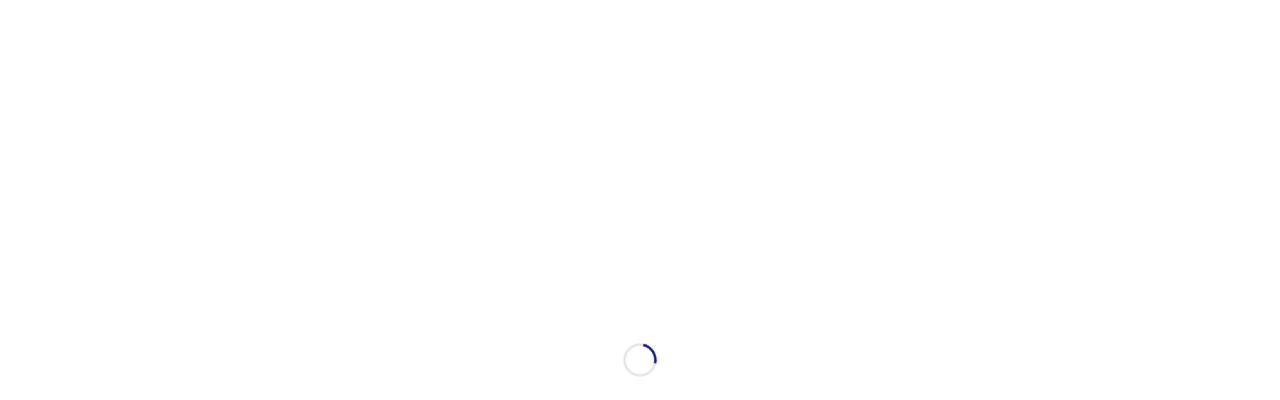

--- FILE ---
content_type: text/html; charset=UTF-8
request_url: http://thenvl.com/2014/11/5-outstanding-universities-volleyball/
body_size: 37659
content:
<!doctype html>


<html lang="en-US" xmlns:og="http://ogp.me/ns#" xmlns:fb="http://ogp.me/ns/fb#" >
<head>

<!-- Meta Tags -->
<meta http-equiv="Content-Type" content="text/html; charset=UTF-8" />


	<meta name="viewport" content="width=device-width, initial-scale=1, maximum-scale=1, user-scalable=0" />

	

<!--Shortcut icon-->
	<link rel="shortcut icon" href="http://thenvl.com/wp-content/uploads/2016/01/nvl-favicon-e1452797973723.png" />


<title> Top College Volleyball Programs </title>

<!--||  JM Twitter Cards by jmau111 v14.1.0  ||-->
<meta name="twitter:card" content="summary_large_image">
<meta name="twitter:creator" content="@TheNVL">
<meta name="twitter:site" content="@TheNVL">
<meta name="twitter:title" content="5 Outstanding Universities for Volleyball">
<meta name="twitter:description" content="Eager minds, youthful spirits and energy for miles; this is what makes college volleyball so special. Volleyball is beginning to establish a presence on college campuses across the country - comple">
<meta name="twitter:image" content="http://thenvl.com/wp-content/uploads/2014/11/CHO2679.jpg">
<!--||  /JM Twitter Cards by jmau111 v14.1.0  ||-->
<meta name='robots' content='index, follow, max-image-preview:large, max-snippet:-1, max-video-preview:-1' />

	<!-- This site is optimized with the Yoast SEO plugin v26.8 - https://yoast.com/product/yoast-seo-wordpress/ -->
	<title>Top College Volleyball Programs</title>
	<meta name="description" content="We’d recommend these 5 college volleyball programs to any volleyball player seeking an elite athletic program and a strong education." />
	<link rel="canonical" href="https://thenvl.com/2014/11/5-outstanding-universities-volleyball/" />
	<meta name="twitter:label1" content="Written by" />
	<meta name="twitter:data1" content="Tarin Keith" />
	<meta name="twitter:label2" content="Est. reading time" />
	<meta name="twitter:data2" content="3 minutes" />
	<script type="application/ld+json" class="yoast-schema-graph">{"@context":"https://schema.org","@graph":[{"@type":"Article","@id":"https://thenvl.com/2014/11/5-outstanding-universities-volleyball/#article","isPartOf":{"@id":"https://thenvl.com/2014/11/5-outstanding-universities-volleyball/"},"author":{"name":"Tarin Keith","@id":"http://thenvl.com/#/schema/person/88d0d95ece1434a559d218fea9f495c7"},"headline":"5 Outstanding Universities for Volleyball","datePublished":"2014-11-21T19:51:09+00:00","dateModified":"2016-02-24T16:06:45+00:00","mainEntityOfPage":{"@id":"https://thenvl.com/2014/11/5-outstanding-universities-volleyball/"},"wordCount":636,"image":{"@id":"https://thenvl.com/2014/11/5-outstanding-universities-volleyball/#primaryimage"},"thumbnailUrl":"http://thenvl.com/wp-content/uploads/2014/11/CHO2679.jpg","keywords":["volleyball camps","volleyball training"],"articleSection":["Between The Lines","College Volleyball"],"inLanguage":"en-US"},{"@type":"WebPage","@id":"https://thenvl.com/2014/11/5-outstanding-universities-volleyball/","url":"https://thenvl.com/2014/11/5-outstanding-universities-volleyball/","name":"Top College Volleyball Programs","isPartOf":{"@id":"http://thenvl.com/#website"},"primaryImageOfPage":{"@id":"https://thenvl.com/2014/11/5-outstanding-universities-volleyball/#primaryimage"},"image":{"@id":"https://thenvl.com/2014/11/5-outstanding-universities-volleyball/#primaryimage"},"thumbnailUrl":"http://thenvl.com/wp-content/uploads/2014/11/CHO2679.jpg","datePublished":"2014-11-21T19:51:09+00:00","dateModified":"2016-02-24T16:06:45+00:00","author":{"@id":"http://thenvl.com/#/schema/person/88d0d95ece1434a559d218fea9f495c7"},"description":"We’d recommend these 5 college volleyball programs to any volleyball player seeking an elite athletic program and a strong education.","breadcrumb":{"@id":"https://thenvl.com/2014/11/5-outstanding-universities-volleyball/#breadcrumb"},"inLanguage":"en-US","potentialAction":[{"@type":"ReadAction","target":["https://thenvl.com/2014/11/5-outstanding-universities-volleyball/"]}]},{"@type":"ImageObject","inLanguage":"en-US","@id":"https://thenvl.com/2014/11/5-outstanding-universities-volleyball/#primaryimage","url":"http://thenvl.com/wp-content/uploads/2014/11/CHO2679.jpg","contentUrl":"http://thenvl.com/wp-content/uploads/2014/11/CHO2679.jpg","width":940,"height":627,"caption":"university of washington"},{"@type":"BreadcrumbList","@id":"https://thenvl.com/2014/11/5-outstanding-universities-volleyball/#breadcrumb","itemListElement":[{"@type":"ListItem","position":1,"name":"Home","item":"http://thenvl.com/"},{"@type":"ListItem","position":2,"name":"Between The Lines","item":"http://thenvl.com/between-the-lines/"},{"@type":"ListItem","position":3,"name":"5 Outstanding Universities for Volleyball"}]},{"@type":"WebSite","@id":"http://thenvl.com/#website","url":"http://thenvl.com/","name":"The NVL","description":"National Volleyball League","potentialAction":[{"@type":"SearchAction","target":{"@type":"EntryPoint","urlTemplate":"http://thenvl.com/?s={search_term_string}"},"query-input":{"@type":"PropertyValueSpecification","valueRequired":true,"valueName":"search_term_string"}}],"inLanguage":"en-US"},{"@type":"Person","@id":"http://thenvl.com/#/schema/person/88d0d95ece1434a559d218fea9f495c7","name":"Tarin Keith","image":{"@type":"ImageObject","inLanguage":"en-US","@id":"http://thenvl.com/#/schema/person/image/","url":"https://secure.gravatar.com/avatar/4c79d6208fcdbce24cda82c36b7bfc344ed82021c8706449697d8a21dbc3665b?s=96&d=mm&r=g","contentUrl":"https://secure.gravatar.com/avatar/4c79d6208fcdbce24cda82c36b7bfc344ed82021c8706449697d8a21dbc3665b?s=96&d=mm&r=g","caption":"Tarin Keith"},"sameAs":["http://soundst.com"],"url":"http://thenvl.com/author/tarink/"}]}</script>
	<!-- / Yoast SEO plugin. -->


<link rel='dns-prefetch' href='//fonts.googleapis.com' />
<link rel='dns-prefetch' href='//cdn.openshareweb.com' />
<link rel='dns-prefetch' href='//cdn.shareaholic.net' />
<link rel='dns-prefetch' href='//www.shareaholic.net' />
<link rel='dns-prefetch' href='//analytics.shareaholic.com' />
<link rel='dns-prefetch' href='//recs.shareaholic.com' />
<link rel='dns-prefetch' href='//partner.shareaholic.com' />
<link rel="alternate" type="application/rss+xml" title="The NVL &raquo; Feed" href="http://thenvl.com/feed/" />
<link rel="alternate" type="application/rss+xml" title="The NVL &raquo; Comments Feed" href="http://thenvl.com/comments/feed/" />
<link rel="alternate" title="oEmbed (JSON)" type="application/json+oembed" href="http://thenvl.com/wp-json/oembed/1.0/embed?url=http%3A%2F%2Fthenvl.com%2F2014%2F11%2F5-outstanding-universities-volleyball%2F" />
<link rel="alternate" title="oEmbed (XML)" type="text/xml+oembed" href="http://thenvl.com/wp-json/oembed/1.0/embed?url=http%3A%2F%2Fthenvl.com%2F2014%2F11%2F5-outstanding-universities-volleyball%2F&#038;format=xml" />
<!-- Shareaholic - https://www.shareaholic.com -->
<link rel='preload' href='//cdn.shareaholic.net/assets/pub/shareaholic.js' as='script'/>
<script data-no-minify='1' data-cfasync='false'>
_SHR_SETTINGS = {"endpoints":{"local_recs_url":"http:\/\/thenvl.com\/wp-admin\/admin-ajax.php?action=shareaholic_permalink_related","ajax_url":"http:\/\/thenvl.com\/wp-admin\/admin-ajax.php","share_counts_url":"http:\/\/thenvl.com\/wp-admin\/admin-ajax.php?action=shareaholic_share_counts_api"},"site_id":"4165feb9af4f60522f5747fa6408852f","url_components":{"year":"2014","monthnum":"11","day":"21","hour":"14","minute":"51","second":"09","post_id":"2940","postname":"5-outstanding-universities-volleyball","category":"between-the-lines"}};
</script>
<script data-no-minify='1' data-cfasync='false' src='//cdn.shareaholic.net/assets/pub/shareaholic.js' data-shr-siteid='4165feb9af4f60522f5747fa6408852f' async ></script>

<!-- Shareaholic Content Tags -->
<meta name='shareaholic:site_name' content='The NVL' />
<meta name='shareaholic:language' content='en-US' />
<meta name='shareaholic:url' content='http://thenvl.com/2014/11/5-outstanding-universities-volleyball/' />
<meta name='shareaholic:keywords' content='tag:volleyball camps, tag:volleyball training, tag:top college volleyball programs, cat:between the lines, cat:college volleyball, type:post' />
<meta name='shareaholic:article_published_time' content='2014-11-21T14:51:09-05:00' />
<meta name='shareaholic:article_modified_time' content='2016-02-24T11:06:45-05:00' />
<meta name='shareaholic:shareable_page' content='true' />
<meta name='shareaholic:article_author_name' content='Tarin Keith' />
<meta name='shareaholic:site_id' content='4165feb9af4f60522f5747fa6408852f' />
<meta name='shareaholic:wp_version' content='9.7.13' />
<meta name='shareaholic:image' content='http://thenvl.com/wp-content/uploads/2014/11/CHO2679-300x200.jpg' />
<!-- Shareaholic Content Tags End -->
		<!-- This site uses the Google Analytics by MonsterInsights plugin v9.11.1 - Using Analytics tracking - https://www.monsterinsights.com/ -->
		<!-- Note: MonsterInsights is not currently configured on this site. The site owner needs to authenticate with Google Analytics in the MonsterInsights settings panel. -->
					<!-- No tracking code set -->
				<!-- / Google Analytics by MonsterInsights -->
		<!-- thenvl.com is managing ads with Advanced Ads 2.0.16 – https://wpadvancedads.com/ --><script id="thenvl-ready">
			window.advanced_ads_ready=function(e,a){a=a||"complete";var d=function(e){return"interactive"===a?"loading"!==e:"complete"===e};d(document.readyState)?e():document.addEventListener("readystatechange",(function(a){d(a.target.readyState)&&e()}),{once:"interactive"===a})},window.advanced_ads_ready_queue=window.advanced_ads_ready_queue||[];		</script>
		<style id='wp-img-auto-sizes-contain-inline-css' type='text/css'>
img:is([sizes=auto i],[sizes^="auto," i]){contain-intrinsic-size:3000px 1500px}
/*# sourceURL=wp-img-auto-sizes-contain-inline-css */
</style>
<link rel='stylesheet' id='cssable-countdown-style-default-css' href='http://thenvl.com/wp-content/plugins/cssable-countdown/includes/css/ccw-default.css?ver=1.1' type='text/css' media='all' />
<link rel='stylesheet' id='cssable-countdown-style-list-css' href='http://thenvl.com/wp-content/plugins/cssable-countdown/includes/css/ccw-list.css?ver=1.1' type='text/css' media='all' />
<link rel='stylesheet' id='cssable-countdown-style-text-css' href='http://thenvl.com/wp-content/plugins/cssable-countdown/includes/css/ccw-text.css?ver=1.1' type='text/css' media='all' />
<link rel='stylesheet' id='twb-open-sans-css' href='https://fonts.googleapis.com/css?family=Open+Sans%3A300%2C400%2C500%2C600%2C700%2C800&#038;display=swap&#038;ver=6.9' type='text/css' media='all' />
<link rel='stylesheet' id='twbbwg-global-css' href='http://thenvl.com/wp-content/plugins/photo-gallery/booster/assets/css/global.css?ver=1.0.0' type='text/css' media='all' />
<link rel='stylesheet' id='sbi_styles-css' href='http://thenvl.com/wp-content/plugins/instagram-feed/css/sbi-styles.min.css?ver=6.10.0' type='text/css' media='all' />
<style id='wp-emoji-styles-inline-css' type='text/css'>

	img.wp-smiley, img.emoji {
		display: inline !important;
		border: none !important;
		box-shadow: none !important;
		height: 1em !important;
		width: 1em !important;
		margin: 0 0.07em !important;
		vertical-align: -0.1em !important;
		background: none !important;
		padding: 0 !important;
	}
/*# sourceURL=wp-emoji-styles-inline-css */
</style>
<link rel='stylesheet' id='wp-block-library-css' href='http://thenvl.com/wp-includes/css/dist/block-library/style.min.css?ver=6.9' type='text/css' media='all' />
<style id='global-styles-inline-css' type='text/css'>
:root{--wp--preset--aspect-ratio--square: 1;--wp--preset--aspect-ratio--4-3: 4/3;--wp--preset--aspect-ratio--3-4: 3/4;--wp--preset--aspect-ratio--3-2: 3/2;--wp--preset--aspect-ratio--2-3: 2/3;--wp--preset--aspect-ratio--16-9: 16/9;--wp--preset--aspect-ratio--9-16: 9/16;--wp--preset--color--black: #000000;--wp--preset--color--cyan-bluish-gray: #abb8c3;--wp--preset--color--white: #ffffff;--wp--preset--color--pale-pink: #f78da7;--wp--preset--color--vivid-red: #cf2e2e;--wp--preset--color--luminous-vivid-orange: #ff6900;--wp--preset--color--luminous-vivid-amber: #fcb900;--wp--preset--color--light-green-cyan: #7bdcb5;--wp--preset--color--vivid-green-cyan: #00d084;--wp--preset--color--pale-cyan-blue: #8ed1fc;--wp--preset--color--vivid-cyan-blue: #0693e3;--wp--preset--color--vivid-purple: #9b51e0;--wp--preset--gradient--vivid-cyan-blue-to-vivid-purple: linear-gradient(135deg,rgb(6,147,227) 0%,rgb(155,81,224) 100%);--wp--preset--gradient--light-green-cyan-to-vivid-green-cyan: linear-gradient(135deg,rgb(122,220,180) 0%,rgb(0,208,130) 100%);--wp--preset--gradient--luminous-vivid-amber-to-luminous-vivid-orange: linear-gradient(135deg,rgb(252,185,0) 0%,rgb(255,105,0) 100%);--wp--preset--gradient--luminous-vivid-orange-to-vivid-red: linear-gradient(135deg,rgb(255,105,0) 0%,rgb(207,46,46) 100%);--wp--preset--gradient--very-light-gray-to-cyan-bluish-gray: linear-gradient(135deg,rgb(238,238,238) 0%,rgb(169,184,195) 100%);--wp--preset--gradient--cool-to-warm-spectrum: linear-gradient(135deg,rgb(74,234,220) 0%,rgb(151,120,209) 20%,rgb(207,42,186) 40%,rgb(238,44,130) 60%,rgb(251,105,98) 80%,rgb(254,248,76) 100%);--wp--preset--gradient--blush-light-purple: linear-gradient(135deg,rgb(255,206,236) 0%,rgb(152,150,240) 100%);--wp--preset--gradient--blush-bordeaux: linear-gradient(135deg,rgb(254,205,165) 0%,rgb(254,45,45) 50%,rgb(107,0,62) 100%);--wp--preset--gradient--luminous-dusk: linear-gradient(135deg,rgb(255,203,112) 0%,rgb(199,81,192) 50%,rgb(65,88,208) 100%);--wp--preset--gradient--pale-ocean: linear-gradient(135deg,rgb(255,245,203) 0%,rgb(182,227,212) 50%,rgb(51,167,181) 100%);--wp--preset--gradient--electric-grass: linear-gradient(135deg,rgb(202,248,128) 0%,rgb(113,206,126) 100%);--wp--preset--gradient--midnight: linear-gradient(135deg,rgb(2,3,129) 0%,rgb(40,116,252) 100%);--wp--preset--font-size--small: 13px;--wp--preset--font-size--medium: 20px;--wp--preset--font-size--large: 36px;--wp--preset--font-size--x-large: 42px;--wp--preset--spacing--20: 0.44rem;--wp--preset--spacing--30: 0.67rem;--wp--preset--spacing--40: 1rem;--wp--preset--spacing--50: 1.5rem;--wp--preset--spacing--60: 2.25rem;--wp--preset--spacing--70: 3.38rem;--wp--preset--spacing--80: 5.06rem;--wp--preset--shadow--natural: 6px 6px 9px rgba(0, 0, 0, 0.2);--wp--preset--shadow--deep: 12px 12px 50px rgba(0, 0, 0, 0.4);--wp--preset--shadow--sharp: 6px 6px 0px rgba(0, 0, 0, 0.2);--wp--preset--shadow--outlined: 6px 6px 0px -3px rgb(255, 255, 255), 6px 6px rgb(0, 0, 0);--wp--preset--shadow--crisp: 6px 6px 0px rgb(0, 0, 0);}:where(.is-layout-flex){gap: 0.5em;}:where(.is-layout-grid){gap: 0.5em;}body .is-layout-flex{display: flex;}.is-layout-flex{flex-wrap: wrap;align-items: center;}.is-layout-flex > :is(*, div){margin: 0;}body .is-layout-grid{display: grid;}.is-layout-grid > :is(*, div){margin: 0;}:where(.wp-block-columns.is-layout-flex){gap: 2em;}:where(.wp-block-columns.is-layout-grid){gap: 2em;}:where(.wp-block-post-template.is-layout-flex){gap: 1.25em;}:where(.wp-block-post-template.is-layout-grid){gap: 1.25em;}.has-black-color{color: var(--wp--preset--color--black) !important;}.has-cyan-bluish-gray-color{color: var(--wp--preset--color--cyan-bluish-gray) !important;}.has-white-color{color: var(--wp--preset--color--white) !important;}.has-pale-pink-color{color: var(--wp--preset--color--pale-pink) !important;}.has-vivid-red-color{color: var(--wp--preset--color--vivid-red) !important;}.has-luminous-vivid-orange-color{color: var(--wp--preset--color--luminous-vivid-orange) !important;}.has-luminous-vivid-amber-color{color: var(--wp--preset--color--luminous-vivid-amber) !important;}.has-light-green-cyan-color{color: var(--wp--preset--color--light-green-cyan) !important;}.has-vivid-green-cyan-color{color: var(--wp--preset--color--vivid-green-cyan) !important;}.has-pale-cyan-blue-color{color: var(--wp--preset--color--pale-cyan-blue) !important;}.has-vivid-cyan-blue-color{color: var(--wp--preset--color--vivid-cyan-blue) !important;}.has-vivid-purple-color{color: var(--wp--preset--color--vivid-purple) !important;}.has-black-background-color{background-color: var(--wp--preset--color--black) !important;}.has-cyan-bluish-gray-background-color{background-color: var(--wp--preset--color--cyan-bluish-gray) !important;}.has-white-background-color{background-color: var(--wp--preset--color--white) !important;}.has-pale-pink-background-color{background-color: var(--wp--preset--color--pale-pink) !important;}.has-vivid-red-background-color{background-color: var(--wp--preset--color--vivid-red) !important;}.has-luminous-vivid-orange-background-color{background-color: var(--wp--preset--color--luminous-vivid-orange) !important;}.has-luminous-vivid-amber-background-color{background-color: var(--wp--preset--color--luminous-vivid-amber) !important;}.has-light-green-cyan-background-color{background-color: var(--wp--preset--color--light-green-cyan) !important;}.has-vivid-green-cyan-background-color{background-color: var(--wp--preset--color--vivid-green-cyan) !important;}.has-pale-cyan-blue-background-color{background-color: var(--wp--preset--color--pale-cyan-blue) !important;}.has-vivid-cyan-blue-background-color{background-color: var(--wp--preset--color--vivid-cyan-blue) !important;}.has-vivid-purple-background-color{background-color: var(--wp--preset--color--vivid-purple) !important;}.has-black-border-color{border-color: var(--wp--preset--color--black) !important;}.has-cyan-bluish-gray-border-color{border-color: var(--wp--preset--color--cyan-bluish-gray) !important;}.has-white-border-color{border-color: var(--wp--preset--color--white) !important;}.has-pale-pink-border-color{border-color: var(--wp--preset--color--pale-pink) !important;}.has-vivid-red-border-color{border-color: var(--wp--preset--color--vivid-red) !important;}.has-luminous-vivid-orange-border-color{border-color: var(--wp--preset--color--luminous-vivid-orange) !important;}.has-luminous-vivid-amber-border-color{border-color: var(--wp--preset--color--luminous-vivid-amber) !important;}.has-light-green-cyan-border-color{border-color: var(--wp--preset--color--light-green-cyan) !important;}.has-vivid-green-cyan-border-color{border-color: var(--wp--preset--color--vivid-green-cyan) !important;}.has-pale-cyan-blue-border-color{border-color: var(--wp--preset--color--pale-cyan-blue) !important;}.has-vivid-cyan-blue-border-color{border-color: var(--wp--preset--color--vivid-cyan-blue) !important;}.has-vivid-purple-border-color{border-color: var(--wp--preset--color--vivid-purple) !important;}.has-vivid-cyan-blue-to-vivid-purple-gradient-background{background: var(--wp--preset--gradient--vivid-cyan-blue-to-vivid-purple) !important;}.has-light-green-cyan-to-vivid-green-cyan-gradient-background{background: var(--wp--preset--gradient--light-green-cyan-to-vivid-green-cyan) !important;}.has-luminous-vivid-amber-to-luminous-vivid-orange-gradient-background{background: var(--wp--preset--gradient--luminous-vivid-amber-to-luminous-vivid-orange) !important;}.has-luminous-vivid-orange-to-vivid-red-gradient-background{background: var(--wp--preset--gradient--luminous-vivid-orange-to-vivid-red) !important;}.has-very-light-gray-to-cyan-bluish-gray-gradient-background{background: var(--wp--preset--gradient--very-light-gray-to-cyan-bluish-gray) !important;}.has-cool-to-warm-spectrum-gradient-background{background: var(--wp--preset--gradient--cool-to-warm-spectrum) !important;}.has-blush-light-purple-gradient-background{background: var(--wp--preset--gradient--blush-light-purple) !important;}.has-blush-bordeaux-gradient-background{background: var(--wp--preset--gradient--blush-bordeaux) !important;}.has-luminous-dusk-gradient-background{background: var(--wp--preset--gradient--luminous-dusk) !important;}.has-pale-ocean-gradient-background{background: var(--wp--preset--gradient--pale-ocean) !important;}.has-electric-grass-gradient-background{background: var(--wp--preset--gradient--electric-grass) !important;}.has-midnight-gradient-background{background: var(--wp--preset--gradient--midnight) !important;}.has-small-font-size{font-size: var(--wp--preset--font-size--small) !important;}.has-medium-font-size{font-size: var(--wp--preset--font-size--medium) !important;}.has-large-font-size{font-size: var(--wp--preset--font-size--large) !important;}.has-x-large-font-size{font-size: var(--wp--preset--font-size--x-large) !important;}
/*# sourceURL=global-styles-inline-css */
</style>

<style id='classic-theme-styles-inline-css' type='text/css'>
/*! This file is auto-generated */
.wp-block-button__link{color:#fff;background-color:#32373c;border-radius:9999px;box-shadow:none;text-decoration:none;padding:calc(.667em + 2px) calc(1.333em + 2px);font-size:1.125em}.wp-block-file__button{background:#32373c;color:#fff;text-decoration:none}
/*# sourceURL=/wp-includes/css/classic-themes.min.css */
</style>
<link rel='stylesheet' id='contact-form-7-css' href='http://thenvl.com/wp-content/plugins/contact-form-7/includes/css/styles.css?ver=6.1.4' type='text/css' media='all' />
<link rel='stylesheet' id='bwg_fonts-css' href='http://thenvl.com/wp-content/plugins/photo-gallery/css/bwg-fonts/fonts.css?ver=0.0.1' type='text/css' media='all' />
<link rel='stylesheet' id='sumoselect-css' href='http://thenvl.com/wp-content/plugins/photo-gallery/css/sumoselect.min.css?ver=3.4.6' type='text/css' media='all' />
<link rel='stylesheet' id='mCustomScrollbar-css' href='http://thenvl.com/wp-content/plugins/photo-gallery/css/jquery.mCustomScrollbar.min.css?ver=3.1.5' type='text/css' media='all' />
<link rel='stylesheet' id='bwg_frontend-css' href='http://thenvl.com/wp-content/plugins/photo-gallery/css/styles.min.css?ver=1.8.37' type='text/css' media='all' />
<link rel='stylesheet' id='ce_responsive-css' href='http://thenvl.com/wp-content/plugins/simple-embed-code/css/video-container.min.css?ver=2.5.1' type='text/css' media='all' />
<link rel='stylesheet' id='woocommerce-layout-css' href='http://thenvl.com/wp-content/plugins/woocommerce/assets/css/woocommerce-layout.css?ver=10.4.3' type='text/css' media='all' />
<link rel='stylesheet' id='woocommerce-smallscreen-css' href='http://thenvl.com/wp-content/plugins/woocommerce/assets/css/woocommerce-smallscreen.css?ver=10.4.3' type='text/css' media='only screen and (max-width: 768px)' />
<link rel='stylesheet' id='woocommerce-general-css' href='http://thenvl.com/wp-content/plugins/woocommerce/assets/css/woocommerce.css?ver=10.4.3' type='text/css' media='all' />
<style id='woocommerce-inline-inline-css' type='text/css'>
.woocommerce form .form-row .required { visibility: visible; }
/*# sourceURL=woocommerce-inline-inline-css */
</style>
<link rel='stylesheet' id='wpemfb-lightbox-css' href='http://thenvl.com/wp-content/plugins/wp-embed-facebook/templates/lightbox/css/lightbox.css?ver=3.1.2' type='text/css' media='all' />
<link rel='stylesheet' id='font-awesome-css' href='http://thenvl.com/wp-content/themes/salient/css/font-awesome.min.css?ver=4.6.3' type='text/css' media='all' />
<link rel='stylesheet' id='parent-style-css' href='http://thenvl.com/wp-content/themes/salient/style.css?ver=6.9' type='text/css' media='all' />
<link rel='stylesheet' id='rgs-css' href='http://thenvl.com/wp-content/themes/salient/css/rgs.css?ver=6.0.1' type='text/css' media='all' />
<link rel='stylesheet' id='main-styles-css' href='http://thenvl.com/wp-content/themes/salient-child/style.css?ver=7.6' type='text/css' media='all' />
<link rel='stylesheet' id='pretty_photo-css' href='http://thenvl.com/wp-content/themes/salient/css/prettyPhoto.css?ver=7.0.1' type='text/css' media='all' />
<link rel='stylesheet' id='responsive-css' href='http://thenvl.com/wp-content/themes/salient/css/responsive.css?ver=7.6' type='text/css' media='all' />
<link rel='stylesheet' id='woocommerce-css' href='http://thenvl.com/wp-content/themes/salient/css/woocommerce.css?ver=7.6' type='text/css' media='all' />
<link rel='stylesheet' id='select2-css' href='http://thenvl.com/wp-content/plugins/woocommerce/assets/css/select2.css?ver=10.4.3' type='text/css' media='all' />
<link rel='stylesheet' id='skin-ascend-css' href='http://thenvl.com/wp-content/themes/salient/css/ascend.css?ver=7.6' type='text/css' media='all' />
<link rel='stylesheet' id='redux-google-fonts-salient_redux-css' href='http://fonts.googleapis.com/css?family=Roboto+Slab%3A700%2C400%7COpen+Sans&#038;ver=1489501190' type='text/css' media='all' />
<script type="text/javascript" src="http://thenvl.com/wp-includes/js/jquery/jquery.min.js?ver=3.7.1" id="jquery-core-js"></script>
<script type="text/javascript" src="http://thenvl.com/wp-includes/js/jquery/jquery-migrate.min.js?ver=3.4.1" id="jquery-migrate-js"></script>
<script type="text/javascript" src="http://thenvl.com/wp-content/plugins/cssable-countdown/js/kw-jquery.countdown-1.6.3.js?ver=1.0" id="kw-countdown-js"></script>
<script type="text/javascript" src="http://thenvl.com/wp-content/plugins/photo-gallery/booster/assets/js/circle-progress.js?ver=1.2.2" id="twbbwg-circle-js"></script>
<script type="text/javascript" id="twbbwg-global-js-extra">
/* <![CDATA[ */
var twb = {"nonce":"66aaa990ea","ajax_url":"http://thenvl.com/wp-admin/admin-ajax.php","plugin_url":"http://thenvl.com/wp-content/plugins/photo-gallery/booster","href":"http://thenvl.com/wp-admin/admin.php?page=twbbwg_photo-gallery"};
var twb = {"nonce":"66aaa990ea","ajax_url":"http://thenvl.com/wp-admin/admin-ajax.php","plugin_url":"http://thenvl.com/wp-content/plugins/photo-gallery/booster","href":"http://thenvl.com/wp-admin/admin.php?page=twbbwg_photo-gallery"};
//# sourceURL=twbbwg-global-js-extra
/* ]]> */
</script>
<script type="text/javascript" src="http://thenvl.com/wp-content/plugins/photo-gallery/booster/assets/js/global.js?ver=1.0.0" id="twbbwg-global-js"></script>
<script type="text/javascript" src="http://thenvl.com/wp-content/plugins/photo-gallery/js/jquery.sumoselect.min.js?ver=3.4.6" id="sumoselect-js"></script>
<script type="text/javascript" src="http://thenvl.com/wp-content/plugins/photo-gallery/js/tocca.min.js?ver=2.0.9" id="bwg_mobile-js"></script>
<script type="text/javascript" src="http://thenvl.com/wp-content/plugins/photo-gallery/js/jquery.mCustomScrollbar.concat.min.js?ver=3.1.5" id="mCustomScrollbar-js"></script>
<script type="text/javascript" src="http://thenvl.com/wp-content/plugins/photo-gallery/js/jquery.fullscreen.min.js?ver=0.6.0" id="jquery-fullscreen-js"></script>
<script type="text/javascript" id="bwg_frontend-js-extra">
/* <![CDATA[ */
var bwg_objectsL10n = {"bwg_field_required":"field is required.","bwg_mail_validation":"This is not a valid email address.","bwg_search_result":"There are no images matching your search.","bwg_select_tag":"Select Tag","bwg_order_by":"Order By","bwg_search":"Search","bwg_show_ecommerce":"Show Ecommerce","bwg_hide_ecommerce":"Hide Ecommerce","bwg_show_comments":"Show Comments","bwg_hide_comments":"Hide Comments","bwg_restore":"Restore","bwg_maximize":"Maximize","bwg_fullscreen":"Fullscreen","bwg_exit_fullscreen":"Exit Fullscreen","bwg_search_tag":"SEARCH...","bwg_tag_no_match":"No tags found","bwg_all_tags_selected":"All tags selected","bwg_tags_selected":"tags selected","play":"Play","pause":"Pause","is_pro":"","bwg_play":"Play","bwg_pause":"Pause","bwg_hide_info":"Hide info","bwg_show_info":"Show info","bwg_hide_rating":"Hide rating","bwg_show_rating":"Show rating","ok":"Ok","cancel":"Cancel","select_all":"Select all","lazy_load":"0","lazy_loader":"http://thenvl.com/wp-content/plugins/photo-gallery/images/ajax_loader.png","front_ajax":"0","bwg_tag_see_all":"see all tags","bwg_tag_see_less":"see less tags"};
//# sourceURL=bwg_frontend-js-extra
/* ]]> */
</script>
<script type="text/javascript" src="http://thenvl.com/wp-content/plugins/photo-gallery/js/scripts.min.js?ver=1.8.37" id="bwg_frontend-js"></script>
<script type="text/javascript" src="http://thenvl.com/wp-content/plugins/woocommerce/assets/js/jquery-blockui/jquery.blockUI.min.js?ver=2.7.0-wc.10.4.3" id="wc-jquery-blockui-js" data-wp-strategy="defer"></script>
<script type="text/javascript" id="wc-add-to-cart-js-extra">
/* <![CDATA[ */
var wc_add_to_cart_params = {"ajax_url":"/wp-admin/admin-ajax.php","wc_ajax_url":"/?wc-ajax=%%endpoint%%","i18n_view_cart":"View cart","cart_url":"http://thenvl.com","is_cart":"","cart_redirect_after_add":"no"};
//# sourceURL=wc-add-to-cart-js-extra
/* ]]> */
</script>
<script type="text/javascript" src="http://thenvl.com/wp-content/plugins/woocommerce/assets/js/frontend/add-to-cart.min.js?ver=10.4.3" id="wc-add-to-cart-js" data-wp-strategy="defer"></script>
<script type="text/javascript" src="http://thenvl.com/wp-content/plugins/woocommerce/assets/js/js-cookie/js.cookie.min.js?ver=2.1.4-wc.10.4.3" id="wc-js-cookie-js" defer="defer" data-wp-strategy="defer"></script>
<script type="text/javascript" id="woocommerce-js-extra">
/* <![CDATA[ */
var woocommerce_params = {"ajax_url":"/wp-admin/admin-ajax.php","wc_ajax_url":"/?wc-ajax=%%endpoint%%","i18n_password_show":"Show password","i18n_password_hide":"Hide password"};
//# sourceURL=woocommerce-js-extra
/* ]]> */
</script>
<script type="text/javascript" src="http://thenvl.com/wp-content/plugins/woocommerce/assets/js/frontend/woocommerce.min.js?ver=10.4.3" id="woocommerce-js" defer="defer" data-wp-strategy="defer"></script>
<script type="text/javascript" src="http://thenvl.com/wp-content/plugins/wp-embed-facebook/templates/lightbox/js/lightbox.min.js?ver=3.1.2" id="wpemfb-lightbox-js"></script>
<script type="text/javascript" id="wpemfb-fbjs-js-extra">
/* <![CDATA[ */
var WEF = {"local":"en_US","version":"v2.9","fb_id":"830829287088414","comments_nonce":"ebb62596c8","ajaxurl":"http://thenvl.com/wp-admin/admin-ajax.php","adaptive":"1"};
//# sourceURL=wpemfb-fbjs-js-extra
/* ]]> */
</script>
<script type="text/javascript" src="http://thenvl.com/wp-content/plugins/wp-embed-facebook/inc/js/fb.min.js?ver=3.1.2" id="wpemfb-fbjs-js"></script>
<script type="text/javascript" src="http://thenvl.com/wp-content/plugins/js_composer_salient/assets/js/vendors/woocommerce-add-to-cart.js?ver=4.12" id="vc_woocommerce-add-to-cart-js-js"></script>
<script type="text/javascript" src="http://thenvl.com/wp-content/plugins/jw-player-7-for-wp/js/jwppp.js?ver=6.9" id="jwppp-js"></script>
<script type="text/javascript" id="jwppp-licence-js-extra">
/* <![CDATA[ */
var data = {"licence":"tj46kgoUZLP4oYZrNzbLQfLa1EFfj09bdqNJ7w=="};
//# sourceURL=jwppp-licence-js-extra
/* ]]> */
</script>
<script type="text/javascript" src="http://thenvl.com/wp-content/plugins/jw-player-7-for-wp/js/jwppp-licence.js?ver=6.9" id="jwppp-licence-js"></script>
<script type="text/javascript" src="http://thenvl.com/wp-content/themes/salient/js/modernizr.js?ver=2.6.2" id="modernizer-js"></script>
<script type="text/javascript" src="http://thenvl.com/wp-content/plugins/woocommerce/assets/js/select2/select2.full.min.js?ver=4.0.3-wc.10.4.3" id="wc-select2-js" defer="defer" data-wp-strategy="defer"></script>
<link rel="https://api.w.org/" href="http://thenvl.com/wp-json/" /><link rel="alternate" title="JSON" type="application/json" href="http://thenvl.com/wp-json/wp/v2/posts/2940" /><link rel="EditURI" type="application/rsd+xml" title="RSD" href="http://thenvl.com/xmlrpc.php?rsd" />
<meta name="generator" content="WordPress 6.9" />
<meta name="generator" content="WooCommerce 10.4.3" />
<link rel='shortlink' href='http://thenvl.com/?p=2940' />
<!-- Facebook Pixel Code -->
<script>
!function(f,b,e,v,n,t,s){if(f.fbq)return;n=f.fbq=function(){n.callMethod?
n.callMethod.apply(n,arguments):n.queue.push(arguments)};if(!f._fbq)f._fbq=n;
n.push=n;n.loaded=!0;n.version='2.0';n.queue=[];t=b.createElement(e);t.async=!0;
t.src=v;s=b.getElementsByTagName(e)[0];s.parentNode.insertBefore(t,s)}(window,
document,'script','https://connect.facebook.net/en_US/fbevents.js');

fbq('init', '537711379690563');
fbq('track', "PageView");</script>
<noscript><img height="1" width="1" style="display:none"
src="https://www.facebook.com/tr?id=537711379690563&ev=PageView&noscript=1"
/></noscript>
<!-- End Facebook Pixel Code --><style type="text/css">body a{color:#171c8f;}#header-outer:not([data-lhe="animated_underline"]) header#top nav > ul > li > a:hover,#header-outer:not([data-lhe="animated_underline"]) header#top nav .sf-menu > li.sfHover > a,header#top nav > ul > li.button_bordered > a:hover,#header-outer:not([data-lhe="animated_underline"]) header#top nav .sf-menu li.current-menu-item > a,header#top nav .sf-menu li.current_page_item > a .sf-sub-indicator i,header#top nav .sf-menu li.current_page_ancestor > a .sf-sub-indicator i,#header-outer:not([data-lhe="animated_underline"]) header#top nav .sf-menu li.current_page_ancestor > a,#header-outer:not([data-lhe="animated_underline"]) header#top nav .sf-menu li.current-menu-ancestor > a,#header-outer:not([data-lhe="animated_underline"]) header#top nav .sf-menu li.current_page_item > a,body header#top nav .sf-menu li.current_page_item > a .sf-sub-indicator [class^="icon-"],header#top nav .sf-menu li.current_page_ancestor > a .sf-sub-indicator [class^="icon-"],.sf-menu li ul li.sfHover > a .sf-sub-indicator [class^="icon-"],#header-outer:not(.transparent) #social-in-menu a i:after,ul.sf-menu > li > a:hover > .sf-sub-indicator i,ul.sf-menu > li > a:active > .sf-sub-indicator i,ul.sf-menu > li.sfHover > a > .sf-sub-indicator i,.sf-menu ul li.current_page_item > a,.sf-menu ul li.current-menu-ancestor > a,.sf-menu ul li.current_page_ancestor > a,.sf-menu ul a:focus,.sf-menu ul a:hover,.sf-menu ul a:active,.sf-menu ul li:hover > a,.sf-menu ul li.sfHover > a,.sf-menu li ul li a:hover,.sf-menu li ul li.sfHover > a,#footer-outer a:hover,.recent-posts .post-header a:hover,article.post .post-header a:hover,article.result a:hover,article.post .post-header h2 a,.single article.post .post-meta a:hover,.comment-list .comment-meta a:hover,label span,.wpcf7-form p span,.icon-3x[class^="icon-"],.icon-3x[class*=" icon-"],.icon-tiny[class^="icon-"],body .circle-border,article.result .title a,.home .blog-recent .col .post-header a:hover,.home .blog-recent .col .post-header h3 a,#single-below-header a:hover,header#top #logo:hover,.sf-menu > li.current_page_ancestor > a > .sf-sub-indicator [class^="icon-"],.sf-menu > li.current-menu-ancestor > a > .sf-sub-indicator [class^="icon-"],body #mobile-menu li.open > a [class^="icon-"],.pricing-column h3,.pricing-table[data-style="flat-alternative"] .pricing-column.accent-color h4,.pricing-table[data-style="flat-alternative"] .pricing-column.accent-color .interval,.comment-author a:hover,.project-attrs li i,#footer-outer #copyright li a i:hover,.col:hover > [class^="icon-"].icon-3x.accent-color.alt-style.hovered,.col:hover > [class*=" icon-"].icon-3x.accent-color.alt-style.hovered,#header-outer .widget_shopping_cart .cart_list a,.woocommerce .star-rating,.woocommerce-page table.cart a.remove,.woocommerce form .form-row .required,.woocommerce-page form .form-row .required,body #header-secondary-outer #social a:hover i,.woocommerce ul.products li.product .price,.woocommerce-page ul.products li.product .price,.nectar-milestone .number.accent-color,header#top nav > ul > li.megamenu > ul > li > a:hover,header#top nav > ul > li.megamenu > ul > li.sfHover > a,body #portfolio-nav a:hover i,span.accent-color,.nectar-love:hover i,.nectar-love.loved i,.portfolio-items .nectar-love:hover i,.portfolio-items .nectar-love.loved i,body .hovered .nectar-love i,header#top nav ul #search-btn a:hover span,header#top nav ul .slide-out-widget-area-toggle a:hover span,#search-outer #search #close a span:hover,.carousel-wrap[data-full-width="true"] .carousel-heading a:hover i,#search-outer .ui-widget-content li:hover a .title,#search-outer .ui-widget-content .ui-state-hover .title,#search-outer .ui-widget-content .ui-state-focus .title,.portfolio-filters-inline .container ul li a.active,body [class^="icon-"].icon-default-style,.svg-icon-holder[data-color="accent-color"],.team-member a.accent-color:hover,.ascend .comment-list .reply a,.wpcf7-form .wpcf7-not-valid-tip,.text_on_hover.product .add_to_cart_button,.blog-recent[data-style="minimal"] .col > span,.blog-recent[data-style="title_only"] .col:hover .post-header .title,.woocommerce-checkout-review-order-table .product-info .amount,.tabbed[data-style="minimal"] > ul li a.active-tab,.masonry.classic_enhanced article.post .post-meta a:hover i,.masonry.classic_enhanced article.post .post-meta .icon-salient-heart-2.loved,.single #single-meta ul li:not(.meta-share-count):hover i,.single #single-meta ul li:not(.meta-share-count):hover a,.single #single-meta ul li:not(.meta-share-count):hover span,.single #single-meta ul li.meta-share-count .nectar-social a:hover i,#project-meta #single-meta ul li > a,#project-meta ul li.meta-share-count .nectar-social a:hover i,#project-meta ul li:not(.meta-share-count):hover i,#project-meta ul li:not(.meta-share-count):hover span,div[data-style="minimal"] .toggle:hover h3 a,div[data-style="minimal"] .toggle.open h3 a,.nectar-icon-list[data-icon-style="border"][data-icon-color="accent-color"] .list-icon-holder[data-icon_type="numerical"] span,.nectar-icon-list[data-icon-color="accent-color"][data-icon-style="border"] .content h4,body[data-dropdown-style="minimal"] #header-outer .woocommerce.widget_shopping_cart .cart_list li a.remove,body[data-dropdown-style="minimal"] #header-outer .woocommerce.widget_shopping_cart .cart_list li a.remove,#post-area.standard-minimal article.post .post-meta .date a,#post-area.standard-minimal article.post .post-header h2 a:hover,#post-area.standard-minimal article.post .more-link:hover span,#post-area.standard-minimal article.post .more-link span:after,#post-area.standard-minimal article.post .minimal-post-meta a:hover,body #pagination .page-numbers.prev:hover,body #pagination .page-numbers.next:hover,html body .woocommerce-pagination a.page-numbers:hover,body .woocommerce-pagination a.page-numbers:hover,body #pagination a.page-numbers:hover,.nectar-slide-in-cart .widget_shopping_cart .cart_list a,.sf-menu ul li.open-submenu > a,.woocommerce p.stars a:hover,.woocommerce .material.product .product-wrap .product-add-to-cart a:hover,.woocommerce .material.product .product-wrap .product-add-to-cart a:hover > span,.woocommerce-MyAccount-navigation ul li.is-active a:before,.woocommerce-MyAccount-navigation ul li:hover a:before,.woocommerce.ascend .price_slider_amount button.button[type="submit"],html .ascend.woocommerce #sidebar div ul li a:hover,html .ascend.woocommerce #sidebar div ul li.current-cat > a,.woocommerce .widget_layered_nav ul li.chosen a:after,.woocommerce-page .widget_layered_nav ul li.chosen a:after,body[data-form-submit="see-through"] input[type=submit],body[data-form-submit="see-through"] button[type=submit],#header-outer[data-format="left-header"] .sf-menu .sub-menu .current-menu-item > a,.nectar_icon_wrap[data-color="accent-color"] i,.nectar_team_member_close .inner:before{color:#171c8f!important;}.col:not(#post-area):not(.span_12):not(#sidebar):hover [class^="icon-"].icon-3x.accent-color.alt-style.hovered,body .col:not(#post-area):not(.span_12):not(#sidebar):hover a [class*=" icon-"].icon-3x.accent-color.alt-style.hovered,.ascend #header-outer:not(.transparent) .cart-outer:hover .cart-menu-wrap:not(.has_products) .icon-salient-cart{color:#171c8f!important;}.orbit-wrapper div.slider-nav span.right,.orbit-wrapper div.slider-nav span.left,.flex-direction-nav a,.jp-play-bar,.jp-volume-bar-value,.jcarousel-prev:hover,.jcarousel-next:hover,.portfolio-items .col[data-default-color="true"] .work-item:not(.style-3) .work-info-bg,.portfolio-items .col[data-default-color="true"] .bottom-meta,.portfolio-filters a,.portfolio-filters #sort-portfolio,.project-attrs li span,.progress li span,.nectar-progress-bar span,#footer-outer #footer-widgets .col .tagcloud a:hover,#sidebar .widget .tagcloud a:hover,article.post .more-link span:hover,#fp-nav.tooltip ul li .fp-tooltip .tooltip-inner,article.post.quote .post-content .quote-inner,article.post.link .post-content .link-inner,#pagination .next a:hover,#pagination .prev a:hover,.comment-list .reply a:hover,input[type=submit]:hover,input[type="button"]:hover,#footer-outer #copyright li a.vimeo:hover,#footer-outer #copyright li a.behance:hover,.toggle.open h3 a,.tabbed > ul li a.active-tab,[class*=" icon-"],.icon-normal,.bar_graph li span,.nectar-button[data-color-override="false"].regular-button,.nectar-button.tilt.accent-color,body .swiper-slide .button.transparent_2 a.primary-color:hover,#footer-outer #footer-widgets .col input[type="submit"],.carousel-prev:hover,.carousel-next:hover,body .products-carousel .carousel-next:hover,body .products-carousel .carousel-prev:hover,.blog-recent .more-link span:hover,.post-tags a:hover,.pricing-column.highlight h3,.pricing-table[data-style="flat-alternative"] .pricing-column.highlight h3 .highlight-reason,.pricing-table[data-style="flat-alternative"] .pricing-column.accent-color:before,#to-top:hover,#to-top.dark:hover,body[data-button-style="rounded"] #to-top:after,#pagination a.page-numbers:hover,#pagination span.page-numbers.current,.single-portfolio .facebook-share a:hover,.single-portfolio .twitter-share a:hover,.single-portfolio .pinterest-share a:hover,.single-post .facebook-share a:hover,.single-post .twitter-share a:hover,.single-post .pinterest-share a:hover,.mejs-controls .mejs-time-rail .mejs-time-current,.mejs-controls .mejs-volume-button .mejs-volume-slider .mejs-volume-current,.mejs-controls .mejs-horizontal-volume-slider .mejs-horizontal-volume-current,article.post.quote .post-content .quote-inner,article.post.link .post-content .link-inner,article.format-status .post-content .status-inner,article.post.format-aside .aside-inner,body #header-secondary-outer #social li a.behance:hover,body #header-secondary-outer #social li a.vimeo:hover,#sidebar .widget:hover [class^="icon-"].icon-3x,.woocommerce-page button.single_add_to_cart_button,article.post.quote .content-inner .quote-inner .whole-link,.masonry.classic_enhanced article.post.quote.wide_tall .post-content a:hover .quote-inner,.masonry.classic_enhanced article.post.link.wide_tall .post-content a:hover .link-inner,.iosSlider .prev_slide:hover,.iosSlider .next_slide:hover,body [class^="icon-"].icon-3x.alt-style.accent-color,body [class*=" icon-"].icon-3x.alt-style.accent-color,#slide-out-widget-area,#slide-out-widget-area-bg.fullscreen,#slide-out-widget-area-bg.fullscreen-alt .bg-inner,#header-outer .widget_shopping_cart a.button,#header-outer a.cart-contents .cart-wrap span,.swiper-slide .button.solid_color a,.swiper-slide .button.solid_color_2 a,.portfolio-filters,button[type=submit]:hover,#buddypress button:hover,#buddypress a.button:hover,#buddypress ul.button-nav li.current a,header#top nav ul .slide-out-widget-area-toggle a:hover i.lines,header#top nav ul .slide-out-widget-area-toggle a:hover i.lines:after,header#top nav ul .slide-out-widget-area-toggle a:hover i.lines:before,header#top nav ul .slide-out-widget-area-toggle[data-icon-animation="simple-transform"] a:hover i.lines-button:after,#buddypress a.button:focus,.text_on_hover.product a.added_to_cart,.woocommerce div.product .woocommerce-tabs .full-width-content ul.tabs li a:after,.woocommerce div[data-project-style="text_on_hover"] .cart .quantity input.minus,.woocommerce div[data-project-style="text_on_hover"] .cart .quantity input.plus,.woocommerce-cart .wc-proceed-to-checkout a.checkout-button,.woocommerce .span_4 input[type="submit"].checkout-button,.portfolio-filters-inline[data-color-scheme="accent-color"],body[data-fancy-form-rcs="1"] [type="radio"]:checked + label:after,.select2-container .select2-choice:hover,.select2-dropdown-open .select2-choice,header#top nav > ul > li.button_solid_color > a:before,#header-outer.transparent header#top nav > ul > li.button_solid_color > a:before,.tabbed[data-style="minimal"] > ul li a:after,.twentytwenty-handle,.twentytwenty-horizontal .twentytwenty-handle:before,.twentytwenty-horizontal .twentytwenty-handle:after,.twentytwenty-vertical .twentytwenty-handle:before,.twentytwenty-vertical .twentytwenty-handle:after,.masonry.classic_enhanced .posts-container article .meta-category a:hover,.masonry.classic_enhanced .posts-container article .video-play-button,.bottom_controls #portfolio-nav .controls li a i:after,.bottom_controls #portfolio-nav ul:first-child li#all-items a:hover i,.nectar_video_lightbox.nectar-button[data-color="default-accent-color"],.nectar_video_lightbox.nectar-button[data-color="transparent-accent-color"]:hover,.testimonial_slider[data-style="multiple_visible"][data-color*="accent-color"] .flickity-page-dots .dot.is-selected:before,.testimonial_slider[data-style="multiple_visible"][data-color*="accent-color"] blockquote.is-selected p,.nectar-recent-posts-slider .container .strong span:before,#page-header-bg[data-post-hs="default_minimal"] .inner-wrap > a:hover,.single .heading-title[data-header-style="default_minimal"] .meta-category a:hover,body.single-post .sharing-default-minimal .nectar-love.loved,.nectar-fancy-box:after,.divider-small-border[data-color="accent-color"],.divider-border[data-color="accent-color"],div[data-style="minimal"] .toggle.open i:after,div[data-style="minimal"] .toggle:hover i:after,div[data-style="minimal"] .toggle.open i:before,div[data-style="minimal"] .toggle:hover i:before,.nectar-animated-title[data-color="accent-color"] .nectar-animated-title-inner:after,#fp-nav:not(.light-controls).tooltip_alt ul li a span:after,#fp-nav.tooltip_alt ul li a span:after,.nectar-video-box[data-color="default-accent-color"] a.nectar_video_lightbox,.span_12.dark .owl-theme .owl-dots .owl-dot.active span,.span_12.dark .owl-theme .owl-dots .owl-dot:hover span,.nectar_image_with_hotspots[data-stlye="color_pulse"][data-color="accent-color"] .nectar_hotspot,.nectar_image_with_hotspots .nectar_hotspot_wrap .nttip .tipclose span:before,.nectar_image_with_hotspots .nectar_hotspot_wrap .nttip .tipclose span:after,.portfolio-filters-inline[data-color-scheme="accent-color-underline"] a:after,body[data-dropdown-style="minimal"] #header-outer header#top nav > ul > li:not(.megamenu) ul a:hover,body[data-dropdown-style="minimal"] #header-outer header#top nav > ul > li:not(.megamenu) li.sfHover > a,body[data-dropdown-style="minimal"] #header-outer:not([data-format="left-header"]) header#top nav > ul > li:not(.megamenu) li.sfHover > a,body[data-dropdown-style="minimal"] header#top nav > ul > li.megamenu > ul ul li a:hover,body[data-dropdown-style="minimal"] header#top nav > ul > li.megamenu > ul ul li.sfHover > a,body[data-dropdown-style="minimal"]:not([data-header-format="left-header"]) header#top nav > ul > li.megamenu > ul ul li.current-menu-item a,body[data-dropdown-style="minimal"] #header-outer .widget_shopping_cart a.button,body[data-dropdown-style="minimal"] #header-secondary-outer ul > li:not(.megamenu) li.sfHover > a,body[data-dropdown-style="minimal"] #header-secondary-outer ul > li:not(.megamenu) ul a:hover,#post-area.standard-minimal article.post .more-link span:before,.nectar-slide-in-cart .widget_shopping_cart a.button,body[data-header-format="left-header"] #header-outer[data-lhe="animated_underline"] header#top nav ul li:not([class*="button_"]) > a span:after,.woocommerce .material.product .add_to_cart_button,body nav.woocommerce-pagination span.page-numbers.current,body[data-dropdown-style="minimal"] #header-outer:not([data-format="left-header"]) header#top nav > ul > li:not(.megamenu) ul a:hover,body[data-form-submit="regular"] input[type=submit],body[data-form-submit="regular"] button[type=submit],body[data-form-submit="see-through"] input[type=submit]:hover,body[data-form-submit="see-through"] button[type=submit]:hover,body[data-form-submit="see-through"] .container-wrap .span_12.light input[type=submit]:hover,body[data-form-submit="see-through"] .container-wrap .span_12.light button[type=submit]:hover,body[data-form-submit="regular"] .container-wrap .span_12.light input[type=submit]:hover,body[data-form-submit="regular"] .container-wrap .span_12.light button[type=submit]:hover,.nectar_icon_wrap[data-style="border-animation"][data-color="accent-color"]:not([data-draw="true"]) .nectar_icon:hover,body[data-dropdown-style="minimal"] #header-outer:not([data-format="left-header"]) header#top nav > ul > li:not(.megamenu) ul li.current-menu-item > a,body[data-dropdown-style="minimal"] #header-outer:not([data-format="left-header"]) header#top nav > ul > li:not(.megamenu) ul li.current-menu-ancestor > a,.woocommerce ul.products li.product .onsale,.woocommerce-page ul.products li.product .onsale,.woocommerce span.onsale,.woocommerce-page span.onsale,.woocommerce .product-wrap .add_to_cart_button.added,.single-product .facebook-share a:hover,.single-product .twitter-share a:hover,.single-product .pinterest-share a:hover,.woocommerce-message,.woocommerce-error,.woocommerce-info,.woocommerce-page table.cart a.remove:hover,.woocommerce .chzn-container .chzn-results .highlighted,.woocommerce .chosen-container .chosen-results .highlighted,.woocommerce a.button:hover,.woocommerce-page a.button:hover,.woocommerce button.button:hover,.woocommerce-page button.button:hover,.woocommerce input.button:hover,.woocommerce-page input.button:hover,.woocommerce #respond input#submit:hover,.woocommerce-page #respond input#submit:hover,.woocommerce #content input.button:hover,.woocommerce-page #content input.button:hover,.woocommerce div.product .woocommerce-tabs ul.tabs li.active,.woocommerce #content div.product .woocommerce-tabs ul.tabs li.active,.woocommerce-page div.product .woocommerce-tabs ul.tabs li.active,.woocommerce-page #content div.product .woocommerce-tabs ul.tabs li.active,.woocommerce .widget_price_filter .ui-slider .ui-slider-range,.woocommerce-page .widget_price_filter .ui-slider .ui-slider-range,.ascend.woocommerce .widget_price_filter .ui-slider .ui-slider-range,.ascend.woocommerce-page .widget_price_filter .ui-slider .ui-slider-range,html .woocommerce #sidebar div ul li a:hover ~ .count,html .woocommerce #sidebar div ul li.current-cat > .count{background-color:#171c8f!important;}.col:hover > [class^="icon-"].icon-3x:not(.alt-style).accent-color.hovered,.col:hover > [class*=" icon-"].icon-3x:not(.alt-style).accent-color.hovered,body .nectar-button.see-through-2[data-hover-color-override="false"]:hover,.col:not(#post-area):not(.span_12):not(#sidebar):hover [class^="icon-"].icon-3x:not(.alt-style).accent-color.hovered,.col:not(#post-area):not(.span_12):not(#sidebar):hover a [class*=" icon-"].icon-3x:not(.alt-style).accent-color.hovered{background-color:#171c8f!important;}.bottom_controls #portfolio-nav ul:first-child li#all-items a:hover i{box-shadow:-.6em 0 #171c8f,-.6em .6em #171c8f,.6em 0 #171c8f,.6em -.6em #171c8f,0 -.6em #171c8f,-.6em -.6em #171c8f,0 .6em #171c8f,.6em .6em #171c8f;}.tabbed > ul li a.active-tab,body[data-form-style="minimal"] label:after,body .recent_projects_widget a:hover img,.recent_projects_widget a:hover img,#sidebar #flickr a:hover img,body .nectar-button.see-through-2[data-hover-color-override="false"]:hover,#footer-outer #flickr a:hover img,#featured article .post-title a:hover,#header-outer[data-lhe="animated_underline"] header#top nav > ul > li > a:after,body #featured article .post-title a:hover,div.wpcf7-validation-errors,body[data-fancy-form-rcs="1"] [type="radio"]:checked + label:before,body[data-fancy-form-rcs="1"] [type="radio"]:checked + label:after,body[data-fancy-form-rcs="1"] input[type="checkbox"]:checked + label > span,.select2-container .select2-choice:hover,.select2-dropdown-open .select2-choice,#header-outer:not(.transparent) header#top nav > ul > li.button_bordered > a:hover:before,.single #single-meta ul li:not(.meta-share-count):hover a,.single #project-meta ul li:not(.meta-share-count):hover a,div[data-style="minimal"] .toggle.default.open i,div[data-style="minimal"] .toggle.default:hover i,div[data-style="minimal"] .toggle.accent-color.open i,div[data-style="minimal"] .toggle.accent-color:hover i,.nectar_image_with_hotspots .nectar_hotspot_wrap .nttip .tipclose,body[data-button-style="rounded"] #pagination > a:hover,body[data-form-submit="see-through"] input[type=submit],body[data-form-submit="see-through"] button[type=submit],.nectar_icon_wrap[data-style="border-basic"][data-color="accent-color"] .nectar_icon,.nectar_icon_wrap[data-style="border-animation"][data-color="accent-color"]:not([data-draw="true"]) .nectar_icon,.nectar_icon_wrap[data-style="border-animation"][data-color="accent-color"][data-draw="true"]:hover .nectar_icon{border-color:#171c8f!important;}#fp-nav:not(.light-controls).tooltip_alt ul li a.active span,#fp-nav.tooltip_alt ul li a.active span{box-shadow:inset 0 0 0 2px #171c8f;-webkit-box-shadow:inset 0 0 0 2px #171c8f;}.default-loading-icon:before{border-top-color:#171c8f!important;}#header-outer a.cart-contents span:before,#fp-nav.tooltip ul li .fp-tooltip .tooltip-inner:after{border-color:transparent #171c8f!important;}body .col:not(#post-area):not(.span_12):not(#sidebar):hover .hovered .circle-border,body #sidebar .widget:hover .circle-border,body .testimonial_slider[data-style="multiple_visible"][data-color*="accent-color"] blockquote .bottom-arrow:after,body .dark .testimonial_slider[data-style="multiple_visible"][data-color*="accent-color"] blockquote .bottom-arrow:after,.portfolio-items[data-ps="6"] .bg-overlay,.portfolio-items[data-ps="6"].no-masonry .bg-overlay,.nectar_team_member_close .inner{border-color:#171c8f;}.gallery a:hover img{border-color:#171c8f!important;}@media only screen and (min-width :1px) and (max-width :1000px){body #featured article .post-title > a{background-color:#171c8f;}body #featured article .post-title > a{border-color:#171c8f;}}.nectar-button.regular-button.extra-color-1,.nectar-button.tilt.extra-color-1{background-color:#ce1126!important;}.icon-3x[class^="icon-"].extra-color-1:not(.alt-style),.icon-tiny[class^="icon-"].extra-color-1,.icon-3x[class*=" icon-"].extra-color-1:not(.alt-style),body .icon-3x[class*=" icon-"].extra-color-1:not(.alt-style) .circle-border,.woocommerce-page table.cart a.remove,#header-outer .widget_shopping_cart .cart_list li a.remove,#header-outer .woocommerce.widget_shopping_cart .cart_list li a.remove,.nectar-milestone .number.extra-color-1,span.extra-color-1,.team-member ul.social.extra-color-1 li a,.stock.out-of-stock,body [class^="icon-"].icon-default-style.extra-color-1,body [class^="icon-"].icon-default-style[data-color="extra-color-1"],.team-member a.extra-color-1:hover,.pricing-table[data-style="flat-alternative"] .pricing-column.highlight.extra-color-1 h3,.pricing-table[data-style="flat-alternative"] .pricing-column.extra-color-1 h4,.pricing-table[data-style="flat-alternative"] .pricing-column.extra-color-1 .interval,.svg-icon-holder[data-color="extra-color-1"],div[data-style="minimal"] .toggle.extra-color-1:hover h3 a,div[data-style="minimal"] .toggle.extra-color-1.open h3 a,.nectar-icon-list[data-icon-style="border"][data-icon-color="extra-color-1"] .list-icon-holder[data-icon_type="numerical"] span,.nectar-icon-list[data-icon-color="extra-color-1"][data-icon-style="border"] .content h4,.nectar_icon_wrap[data-color="extra-color-1"] i{color:#ce1126!important;}.col:hover > [class^="icon-"].icon-3x.extra-color-1:not(.alt-style),.col:hover > [class*=" icon-"].icon-3x.extra-color-1:not(.alt-style).hovered,body .swiper-slide .button.transparent_2 a.extra-color-1:hover,body .col:not(#post-area):not(.span_12):not(#sidebar):hover [class^="icon-"].icon-3x.extra-color-1:not(.alt-style).hovered,body .col:not(#post-area):not(#sidebar):not(.span_12):hover a [class*=" icon-"].icon-3x.extra-color-1:not(.alt-style).hovered,#sidebar .widget:hover [class^="icon-"].icon-3x.extra-color-1:not(.alt-style),.portfolio-filters-inline[data-color-scheme="extra-color-1"],.pricing-table[data-style="flat-alternative"] .pricing-column.extra-color-1:before,.pricing-table[data-style="flat-alternative"] .pricing-column.highlight.extra-color-1 h3 .highlight-reason,.nectar-button.nectar_video_lightbox[data-color="default-extra-color-1"],.nectar_video_lightbox.nectar-button[data-color="transparent-extra-color-1"]:hover,.testimonial_slider[data-style="multiple_visible"][data-color*="extra-color-1"] .flickity-page-dots .dot.is-selected:before,.testimonial_slider[data-style="multiple_visible"][data-color*="extra-color-1"] blockquote.is-selected p,.nectar-fancy-box[data-color="extra-color-1"]:after,.divider-small-border[data-color="extra-color-1"],.divider-border[data-color="extra-color-1"],div[data-style="minimal"] .toggle.extra-color-1.open i:after,div[data-style="minimal"] .toggle.extra-color-1:hover i:after,div[data-style="minimal"] .toggle.open.extra-color-1 i:before,div[data-style="minimal"] .toggle.extra-color-1:hover i:before,.nectar-animated-title[data-color="extra-color-1"] .nectar-animated-title-inner:after,.nectar-video-box[data-color="extra-color-1"] a.nectar_video_lightbox,.nectar_image_with_hotspots[data-stlye="color_pulse"][data-color="extra-color-1"] .nectar_hotspot,.portfolio-filters-inline[data-color-scheme="extra-color-1-underline"] a:after,.nectar_icon_wrap[data-style="border-animation"][data-color="extra-color-1"]:not([data-draw="true"]) .nectar_icon:hover{background-color:#ce1126!important;}body [class^="icon-"].icon-3x.alt-style.extra-color-1,body [class*=" icon-"].icon-3x.alt-style.extra-color-1,[class*=" icon-"].extra-color-1.icon-normal,.extra-color-1.icon-normal,.bar_graph li span.extra-color-1,.nectar-progress-bar span.extra-color-1,#header-outer .widget_shopping_cart a.button,.woocommerce ul.products li.product .onsale,.woocommerce-page ul.products li.product .onsale,.woocommerce span.onsale,.woocommerce-page span.onsale,.woocommerce-page table.cart a.remove:hover,.swiper-slide .button.solid_color a.extra-color-1,.swiper-slide .button.solid_color_2 a.extra-color-1,.toggle.open.extra-color-1 h3 a{background-color:#ce1126!important;}.col:hover > [class^="icon-"].icon-3x.extra-color-1.alt-style.hovered,.col:hover > [class*=" icon-"].icon-3x.extra-color-1.alt-style.hovered,.no-highlight.extra-color-1 h3,.col:not(#post-area):not(.span_12):not(#sidebar):hover [class^="icon-"].icon-3x.extra-color-1.alt-style.hovered,body .col:not(#post-area):not(.span_12):not(#sidebar):hover a [class*=" icon-"].icon-3x.extra-color-1.alt-style.hovered{color:#ce1126!important;}body .col:not(#post-area):not(.span_12):not(#sidebar):hover .extra-color-1.hovered .circle-border,.woocommerce-page table.cart a.remove,#header-outer .woocommerce.widget_shopping_cart .cart_list li a.remove,#header-outer .woocommerce.widget_shopping_cart .cart_list li a.remove,body #sidebar .widget:hover .extra-color-1 .circle-border,.woocommerce-page table.cart a.remove,body .testimonial_slider[data-style="multiple_visible"][data-color*="extra-color-1"] blockquote .bottom-arrow:after,body .dark .testimonial_slider[data-style="multiple_visible"][data-color*="extra-color-1"] blockquote .bottom-arrow:after,div[data-style="minimal"] .toggle.open.extra-color-1 i,div[data-style="minimal"] .toggle.extra-color-1:hover i,.nectar_icon_wrap[data-style="border-basic"][data-color="extra-color-1"] .nectar_icon,.nectar_icon_wrap[data-style="border-animation"][data-color="extra-color-1"]:not([data-draw="true"]) .nectar_icon,.nectar_icon_wrap[data-style="border-animation"][data-color="extra-color-1"][data-draw="true"]:hover .nectar_icon{border-color:#ce1126;}.pricing-column.highlight.extra-color-1 h3{background-color:#ce1126!important;}.nectar-button.regular-button.extra-color-2,.nectar-button.tilt.extra-color-2{background-color:#333333!important;}.icon-3x[class^="icon-"].extra-color-2:not(.alt-style),.icon-3x[class*=" icon-"].extra-color-2:not(.alt-style),.icon-tiny[class^="icon-"].extra-color-2,body .icon-3x[class*=" icon-"].extra-color-2 .circle-border,.nectar-milestone .number.extra-color-2,span.extra-color-2,.team-member ul.social.extra-color-2 li a,body [class^="icon-"].icon-default-style.extra-color-2,body [class^="icon-"].icon-default-style[data-color="extra-color-2"],.team-member a.extra-color-2:hover,.pricing-table[data-style="flat-alternative"] .pricing-column.highlight.extra-color-2 h3,.pricing-table[data-style="flat-alternative"] .pricing-column.extra-color-2 h4,.pricing-table[data-style="flat-alternative"] .pricing-column.extra-color-2 .interval,.svg-icon-holder[data-color="extra-color-2"],div[data-style="minimal"] .toggle.extra-color-2:hover h3 a,div[data-style="minimal"] .toggle.extra-color-2.open h3 a,.nectar-icon-list[data-icon-style="border"][data-icon-color="extra-color-2"] .list-icon-holder[data-icon_type="numerical"] span,.nectar-icon-list[data-icon-color="extra-color-2"][data-icon-style="border"] .content h4,.nectar_icon_wrap[data-color="extra-color-2"] i{color:#333333!important;}.col:hover > [class^="icon-"].icon-3x.extra-color-2:not(.alt-style).hovered,.col:hover > [class*=" icon-"].icon-3x.extra-color-2:not(.alt-style).hovered,body .swiper-slide .button.transparent_2 a.extra-color-2:hover,.col:not(#post-area):not(.span_12):not(#sidebar):hover [class^="icon-"].icon-3x.extra-color-2:not(.alt-style).hovered,.col:not(#post-area):not(.span_12):not(#sidebar):hover a [class*=" icon-"].icon-3x.extra-color-2:not(.alt-style).hovered,#sidebar .widget:hover [class^="icon-"].icon-3x.extra-color-2:not(.alt-style),.pricing-table[data-style="flat-alternative"] .pricing-column.highlight.extra-color-2 h3 .highlight-reason,.nectar-button.nectar_video_lightbox[data-color="default-extra-color-2"],.nectar_video_lightbox.nectar-button[data-color="transparent-extra-color-2"]:hover,.testimonial_slider[data-style="multiple_visible"][data-color*="extra-color-2"] .flickity-page-dots .dot.is-selected:before,.testimonial_slider[data-style="multiple_visible"][data-color*="extra-color-2"] blockquote.is-selected p,.nectar-fancy-box[data-color="extra-color-2"]:after,.divider-small-border[data-color="extra-color-2"],.divider-border[data-color="extra-color-2"],div[data-style="minimal"] .toggle.extra-color-2.open i:after,div[data-style="minimal"] .toggle.extra-color-2:hover i:after,div[data-style="minimal"] .toggle.open.extra-color-2 i:before,div[data-style="minimal"] .toggle.extra-color-2:hover i:before,.nectar-animated-title[data-color="extra-color-2"] .nectar-animated-title-inner:after,.nectar-video-box[data-color="extra-color-2"] a.nectar_video_lightbox,.nectar_image_with_hotspots[data-stlye="color_pulse"][data-color="extra-color-2"] .nectar_hotspot,.portfolio-filters-inline[data-color-scheme="extra-color-2-underline"] a:after,.nectar_icon_wrap[data-style="border-animation"][data-color="extra-color-2"]:not([data-draw="true"]) .nectar_icon:hover{background-color:#333333!important;}body [class^="icon-"].icon-3x.alt-style.extra-color-2,body [class*=" icon-"].icon-3x.alt-style.extra-color-2,[class*=" icon-"].extra-color-2.icon-normal,.extra-color-2.icon-normal,.bar_graph li span.extra-color-2,.nectar-progress-bar span.extra-color-2,.woocommerce .product-wrap .add_to_cart_button.added,.woocommerce-message,.woocommerce-error,.woocommerce-info,.woocommerce .widget_price_filter .ui-slider .ui-slider-range,.woocommerce-page .widget_price_filter .ui-slider .ui-slider-range,.swiper-slide .button.solid_color a.extra-color-2,.swiper-slide .button.solid_color_2 a.extra-color-2,.toggle.open.extra-color-2 h3 a,.portfolio-filters-inline[data-color-scheme="extra-color-2"],.pricing-table[data-style="flat-alternative"] .pricing-column.extra-color-2:before{background-color:#333333!important;}.col:hover > [class^="icon-"].icon-3x.extra-color-2.alt-style.hovered,.col:hover > [class*=" icon-"].icon-3x.extra-color-2.alt-style.hovered,.no-highlight.extra-color-2 h3,.col:not(#post-area):not(.span_12):not(#sidebar):hover [class^="icon-"].icon-3x.extra-color-2.alt-style.hovered,body .col:not(#post-area):not(.span_12):not(#sidebar):hover a [class*=" icon-"].icon-3x.extra-color-2.alt-style.hovered{color:#333333!important;}body .col:not(#post-area):not(.span_12):not(#sidebar):hover .extra-color-2.hovered .circle-border,body #sidebar .widget:hover .extra-color-2 .circle-border,body .testimonial_slider[data-style="multiple_visible"][data-color*="extra-color-2"] blockquote .bottom-arrow:after,body .dark .testimonial_slider[data-style="multiple_visible"][data-color*="extra-color-2"] blockquote .bottom-arrow:after,div[data-style="minimal"] .toggle.open.extra-color-2 i,div[data-style="minimal"] .toggle.extra-color-2:hover i,.nectar_icon_wrap[data-style="border-basic"][data-color="extra-color-2"] .nectar_icon,.nectar_icon_wrap[data-style="border-animation"][data-color="extra-color-2"]:not([data-draw="true"]) .nectar_icon,.nectar_icon_wrap[data-style="border-animation"][data-color="extra-color-2"][data-draw="true"]:hover .nectar_icon{border-color:#333333;}.pricing-column.highlight.extra-color-2 h3{background-color:#333333!important;}.nectar-button.regular-button.extra-color-3,.nectar-button.tilt.extra-color-3{background-color:#f8f8f8!important;}.icon-3x[class^="icon-"].extra-color-3:not(.alt-style),.icon-3x[class*=" icon-"].extra-color-3:not(.alt-style),.icon-tiny[class^="icon-"].extra-color-3,body .icon-3x[class*=" icon-"].extra-color-3 .circle-border,.nectar-milestone .number.extra-color-3,span.extra-color-3,.team-member ul.social.extra-color-3 li a,body [class^="icon-"].icon-default-style.extra-color-3,body [class^="icon-"].icon-default-style[data-color="extra-color-3"],.team-member a.extra-color-3:hover,.pricing-table[data-style="flat-alternative"] .pricing-column.highlight.extra-color-3 h3,.pricing-table[data-style="flat-alternative"] .pricing-column.extra-color-3 h4,.pricing-table[data-style="flat-alternative"] .pricing-column.extra-color-3 .interval,.svg-icon-holder[data-color="extra-color-3"],div[data-style="minimal"] .toggle.extra-color-3:hover h3 a,div[data-style="minimal"] .toggle.extra-color-3.open h3 a,.nectar-icon-list[data-icon-style="border"][data-icon-color="extra-color-3"] .list-icon-holder[data-icon_type="numerical"] span,.nectar-icon-list[data-icon-color="extra-color-3"][data-icon-style="border"] .content h4,.nectar_icon_wrap[data-color="extra-color-3"] i{color:#f8f8f8!important;}.col:hover > [class^="icon-"].icon-3x.extra-color-3:not(.alt-style).hovered,.col:hover > [class*=" icon-"].icon-3x.extra-color-3:not(.alt-style).hovered,body .swiper-slide .button.transparent_2 a.extra-color-3:hover,.col:not(#post-area):not(.span_12):not(#sidebar):hover [class^="icon-"].icon-3x.extra-color-3:not(.alt-style).hovered,.col:not(#post-area):not(.span_12):not(#sidebar):hover a [class*=" icon-"].icon-3x.extra-color-3:not(.alt-style).hovered,#sidebar .widget:hover [class^="icon-"].icon-3x.extra-color-3:not(.alt-style),.portfolio-filters-inline[data-color-scheme="extra-color-3"],.pricing-table[data-style="flat-alternative"] .pricing-column.extra-color-3:before,.pricing-table[data-style="flat-alternative"] .pricing-column.highlight.extra-color-3 h3 .highlight-reason,.nectar-button.nectar_video_lightbox[data-color="default-extra-color-3"],.nectar_video_lightbox.nectar-button[data-color="transparent-extra-color-3"]:hover,.testimonial_slider[data-style="multiple_visible"][data-color*="extra-color-3"] .flickity-page-dots .dot.is-selected:before,.testimonial_slider[data-style="multiple_visible"][data-color*="extra-color-3"] blockquote.is-selected p,.nectar-fancy-box[data-color="extra-color-3"]:after,.divider-small-border[data-color="extra-color-3"],.divider-border[data-color="extra-color-3"],div[data-style="minimal"] .toggle.extra-color-3.open i:after,div[data-style="minimal"] .toggle.extra-color-3:hover i:after,div[data-style="minimal"] .toggle.open.extra-color-3 i:before,div[data-style="minimal"] .toggle.extra-color-3:hover i:before,.nectar-animated-title[data-color="extra-color-3"] .nectar-animated-title-inner:after,.nectar-video-box[data-color="extra-color-3"] a.nectar_video_lightbox,.nectar_image_with_hotspots[data-stlye="color_pulse"][data-color="extra-color-3"] .nectar_hotspot,.portfolio-filters-inline[data-color-scheme="extra-color-3-underline"] a:after,.nectar_icon_wrap[data-style="border-animation"][data-color="extra-color-3"]:not([data-draw="true"]) .nectar_icon:hover{background-color:#f8f8f8!important;}body [class^="icon-"].icon-3x.alt-style.extra-color-3,body [class*=" icon-"].icon-3x.alt-style.extra-color-3,.extra-color-3.icon-normal,[class*=" icon-"].extra-color-3.icon-normal,.bar_graph li span.extra-color-3,.nectar-progress-bar span.extra-color-3,.swiper-slide .button.solid_color a.extra-color-3,.swiper-slide .button.solid_color_2 a.extra-color-3,.toggle.open.extra-color-3 h3 a{background-color:#f8f8f8!important;}.col:hover > [class^="icon-"].icon-3x.extra-color-3.alt-style.hovered,.col:hover > [class*=" icon-"].icon-3x.extra-color-3.alt-style.hovered,.no-highlight.extra-color-3 h3,.col:not(#post-area):not(.span_12):not(#sidebar):hover [class^="icon-"].icon-3x.extra-color-3.alt-style.hovered,body .col:not(#post-area):not(.span_12):not(#sidebar):hover a [class*=" icon-"].icon-3x.extra-color-3.alt-style.hovered{color:#f8f8f8!important;}body .col:not(#post-area):not(.span_12):not(#sidebar):hover .extra-color-3.hovered .circle-border,body #sidebar .widget:hover .extra-color-3 .circle-border,body .testimonial_slider[data-style="multiple_visible"][data-color*="extra-color-3"] blockquote .bottom-arrow:after,body .dark .testimonial_slider[data-style="multiple_visible"][data-color*="extra-color-3"] blockquote .bottom-arrow:after,div[data-style="minimal"] .toggle.open.extra-color-3 i,div[data-style="minimal"] .toggle.extra-color-3:hover i,.nectar_icon_wrap[data-style="border-basic"][data-color="extra-color-3"] .nectar_icon,.nectar_icon_wrap[data-style="border-animation"][data-color="extra-color-3"]:not([data-draw="true"]) .nectar_icon,.nectar_icon_wrap[data-style="border-animation"][data-color="extra-color-3"][data-draw="true"]:hover .nectar_icon{border-color:#f8f8f8;}.pricing-column.highlight.extra-color-3 h3{background-color:#f8f8f8!important;}.divider-small-border[data-color="extra-color-gradient-1"],.divider-border[data-color="extra-color-gradient-1"],.nectar-progress-bar span.extra-color-gradient-1{background:#27CCC0;background:linear-gradient(to right,#27CCC0,#2ddcb5);}.icon-normal.extra-color-gradient-1,body [class^="icon-"].icon-3x.alt-style.extra-color-gradient-1,.nectar-button.extra-color-gradient-1:after,.nectar-button.see-through-extra-color-gradient-1:after,.nectar_icon_wrap[data-color="extra-color-gradient-1"] i,.nectar_icon_wrap[data-style="border-animation"][data-color="extra-color-gradient-1"]:before{background:#27CCC0;background:linear-gradient(to bottom right,#27CCC0,#2ddcb5);}.nectar-button.extra-color-gradient-1,.nectar-button.see-through-extra-color-gradient-1{border-width:3px;border-style:solid;-moz-border-image:-moz-linear-gradient(top right,#27CCC0 0,#2ddcb5 100%);-webkit-border-image:-webkit-linear-gradient(top right,#27CCC0 0,#2ddcb5 100%);border-image:linear-gradient(to bottom right,#27CCC0 0,#2ddcb5 100%);border-image-slice:1;}.nectar-gradient-text[data-color="extra-color-gradient-1"][data-direction="horizontal"] *{background-image:linear-gradient(to right,#27CCC0,#2ddcb5);}.nectar-gradient-text[data-color="extra-color-gradient-1"] *,.nectar-icon-list[data-icon-style="border"][data-icon-color="extra-color-gradient-1"] .list-icon-holder[data-icon_type="numerical"] span{color:#27CCC0;background:linear-gradient(to bottom right,#27CCC0,#2ddcb5);-webkit-background-clip:text;-webkit-text-fill-color:transparent;background-clip:text;text-fill-color:transparent;display:inline-block;}[class^="icon-"][data-color="extra-color-gradient-1"]:before,[class*=" icon-"][data-color="extra-color-gradient-1"]:before,[class^="icon-"].extra-color-gradient-1:not(.icon-normal):before,[class*=" icon-"].extra-color-gradient-1:not(.icon-normal):before,.nectar_icon_wrap[data-color="extra-color-gradient-1"] i{color:#27CCC0;background:linear-gradient(to bottom right,#27CCC0,#2ddcb5);-webkit-background-clip:text;-webkit-text-fill-color:transparent;background-clip:text;text-fill-color:transparent;display:initial;}.nectar-button.extra-color-gradient-1 .hover,.nectar-button.see-through-extra-color-gradient-1 .start{background:#27CCC0;background:linear-gradient(to bottom right,#27CCC0,#2ddcb5);-webkit-background-clip:text;-webkit-text-fill-color:transparent;background-clip:text;text-fill-color:transparent;display:initial;}.nectar-button.extra-color-gradient-1.no-text-grad .hover,.nectar-button.see-through-extra-color-gradient-1.no-text-grad .start{background:transparent!important;color:#27CCC0!important;}.divider-small-border[data-color="extra-color-gradient-2"],.divider-border[data-color="extra-color-gradient-2"],.nectar-progress-bar span.extra-color-gradient-2{background:#2AC4EA;background:linear-gradient(to right,#2AC4EA,#32d6ff);}.icon-normal.extra-color-gradient-2,body [class^="icon-"].icon-3x.alt-style.extra-color-gradient-2,.nectar-button.extra-color-gradient-2:after,.nectar-button.see-through-extra-color-gradient-2:after,.nectar_icon_wrap[data-color="extra-color-gradient-2"] i,.nectar_icon_wrap[data-style="border-animation"][data-color="extra-color-gradient-2"]:before{background:#2AC4EA;background:linear-gradient(to bottom right,#2AC4EA,#32d6ff);}.nectar-button.extra-color-gradient-2,.nectar-button.see-through-extra-color-gradient-2{border-width:3px;border-style:solid;-moz-border-image:-moz-linear-gradient(top right,#2AC4EA 0,#32d6ff 100%);-webkit-border-image:-webkit-linear-gradient(top right,#2AC4EA 0,#32d6ff 100%);border-image:linear-gradient(to bottom right,#2AC4EA 0,#32d6ff 100%);border-image-slice:1;}.nectar-gradient-text[data-color="extra-color-gradient-2"][data-direction="horizontal"] *{background-image:linear-gradient(to right,#2AC4EA,#32d6ff);}.nectar-gradient-text[data-color="extra-color-gradient-2"] *,.nectar-icon-list[data-icon-style="border"][data-icon-color="extra-color-gradient-2"] .list-icon-holder[data-icon_type="numerical"] span{color:#2AC4EA;background:linear-gradient(to bottom right,#2AC4EA,#32d6ff);-webkit-background-clip:text;-webkit-text-fill-color:transparent;background-clip:text;text-fill-color:transparent;display:inline-block;}[class^="icon-"][data-color="extra-color-gradient-2"]:before,[class*=" icon-"][data-color="extra-color-gradient-2"]:before,[class^="icon-"].extra-color-gradient-2:not(.icon-normal):before,[class*=" icon-"].extra-color-gradient-2:not(.icon-normal):before,.nectar_icon_wrap[data-color="extra-color-gradient-2"] i{color:#2AC4EA;background:linear-gradient(to bottom right,#2AC4EA,#32d6ff);-webkit-background-clip:text;-webkit-text-fill-color:transparent;background-clip:text;text-fill-color:transparent;display:initial;}.nectar-button.extra-color-gradient-2 .hover,.nectar-button.see-through-extra-color-gradient-2 .start{background:#2AC4EA;background:linear-gradient(to bottom right,#2AC4EA,#32d6ff);-webkit-background-clip:text;-webkit-text-fill-color:transparent;background-clip:text;text-fill-color:transparent;display:initial;}.nectar-button.extra-color-gradient-2.no-text-grad .hover,.nectar-button.see-through-extra-color-gradient-2.no-text-grad .start{background:transparent!important;color:#2AC4EA!important;}html .container-wrap,.project-title,html .ascend .container-wrap,html .ascend .project-title,html body .vc_text_separator div,html .carousel-wrap[data-full-width="true"] .carousel-heading,html .carousel-wrap span.left-border,html .carousel-wrap span.right-border,html #page-header-wrap,html .page-header-no-bg,html #full_width_portfolio .project-title.parallax-effect,html .portfolio-items .col,html .page-template-template-portfolio-php .portfolio-items .col.span_3,html .page-template-template-portfolio-php .portfolio-items .col.span_4{background-color:#ffffff;}html body,body h1,body h2,body h3,body h4,body h5,body h6{color:#333333;}#project-meta .nectar-love{color:#333333!important;}body #header-outer,body #search-outer{background-color:#f8f8f8;}body #header-outer,body[data-header-color="dark"] #header-outer{background-color:rgba(248,248,248,0.95);}header#top nav > ul > li > a,header#top #logo,header#top .span_9 > .slide-out-widget-area-toggle i,.sf-sub-indicator [class^="icon-"],body[data-header-color="custom"].ascend #boxed #header-outer .cart-menu .cart-icon-wrap i,body.ascend #boxed #header-outer .cart-menu .cart-icon-wrap i,.sf-sub-indicator [class*=" icon-"],header#top nav ul #search-btn a span,header#top #toggle-nav i,header#top #toggle-nav i,header#top #mobile-cart-link i,#header-outer .cart-menu .cart-icon-wrap .icon-salient-cart,#search-outer #search input[type="text"],#search-outer #search #close a span,body[data-header-format="left-header"] #social-in-menu a{color:#171c8f!important;}header#top nav ul .slide-out-widget-area-toggle a i.lines,header#top nav ul .slide-out-widget-area-toggle a i.lines:after,.slide-out-widget-area-toggle[data-icon-animation="simple-transform"]:not(.mobile-icon) .lines-button:after,header#top nav ul .slide-out-widget-area-toggle a i.lines:before,header#top .slide-out-widget-area-toggle.mobile-icon .lines-button.x2 .lines:before,header#top .slide-out-widget-area-toggle.mobile-icon .lines-button.x2 .lines:after,header#top .slide-out-widget-area-toggle[data-icon-animation="simple-transform"].mobile-icon .lines-button:after,header#top .slide-out-widget-area-toggle[data-icon-animation="spin-and-transform"].mobile-icon .lines-button.x2 .lines{background-color:#171c8f!important;}header#top nav > ul > li.button_bordered > a:before{border-color:#171c8f;}#header-outer:not([data-lhe="animated_underline"]) header#top nav > ul > li > a:hover,body #header-outer:not(.transparent) #social-in-menu a i:after,#header-outer:not([data-lhe="animated_underline"]) header#top nav .sf-menu > li.sfHover > a,body #header-outer:not([data-lhe="animated_underline"]) header#top nav > ul > li > a:hover,header#top #logo:hover,.ascend #header-outer:not(.transparent) .cart-outer:hover .cart-menu-wrap:not(.has_products) .icon-salient-cart,body #header-outer:not([data-lhe="animated_underline"]) header#top nav .sf-menu > li.sfHover > a,body #header-outer:not([data-lhe="animated_underline"]) header#top nav .sf-menu > li.current-menu-item > a,body #header-outer:not([data-lhe="animated_underline"]) header#top nav .sf-menu > li.current_page_item > a .sf-sub-indicator i,body header#top nav .sf-menu > li.current_page_ancestor > a .sf-sub-indicator i,body #header-outer:not([data-lhe="animated_underline"]) header#top nav .sf-menu > li.sfHover > a,body #header-outer:not([data-lhe="animated_underline"]) header#top nav .sf-menu > li.current_page_ancestor > a,body #header-outer:not([data-lhe="animated_underline"]) header#top nav .sf-menu > li.current-menu-ancestor > a,body #header-outer:not([data-lhe="animated_underline"]) header#top nav .sf-menu > li.current-menu-ancestor > a i,body #header-outer:not([data-lhe="animated_underline"]) header#top nav .sf-menu > li.current_page_item > a,body header#top nav .sf-menu > li.current_page_item > a .sf-sub-indicator [class^="icon-"],body header#top nav .sf-menu > li.current_page_ancestor > a .sf-sub-indicator [class^="icon-"],body #header-outer:not([data-lhe="animated_underline"]) header#top nav .sf-menu > li.current-menu-ancestor > a,body .sf-menu > li.sfHover > a .sf-sub-indicator [class^="icon-"],body .sf-menu > li:hover > a .sf-sub-indicator [class^="icon-"],body .sf-menu > li:hover > a,header#top nav ul #search-btn a:hover span,header#top nav ul .slide-out-widget-area-toggle a:hover span,#search-outer #search #close a span:hover{color:#ce1126!important;}header#top nav ul .slide-out-widget-area-toggle a:hover i.lines,header#top nav ul .slide-out-widget-area-toggle a:hover i.lines:after,body header#top nav ul .slide-out-widget-area-toggle[data-icon-animation="simple-transform"] a:hover .lines-button:after,header#top nav ul .slide-out-widget-area-toggle a:hover i.lines:before,body[data-header-format="left-header"] #header-outer[data-lhe="animated_underline"] header#top nav > ul > li:not([class*="button_"]) > a > span:after{background-color:#ce1126!important;}#header-outer[data-lhe="animated_underline"] header#top nav > ul > li > a:after{border-color:#ce1126!important;}#search-outer .ui-widget-content,header#top .sf-menu li ul li a,body[data-dropdown-style="minimal"]:not([data-header-format="left-header"]) header#top .sf-menu li ul,header#top nav > ul > li.megamenu > ul.sub-menu,body header#top nav > ul > li.megamenu > ul.sub-menu > li > a,#header-outer .widget_shopping_cart .cart_list a,#header-secondary-outer ul ul li a,#header-outer .widget_shopping_cart .cart_list li,.woocommerce .cart-notification,#header-outer .widget_shopping_cart_content{background-color:#f8f8f8!important;}html body[data-header-format="left-header"] #header-outer .cart-outer .cart-notification:after{border-color:transparent transparent #f8f8f8 transparent;}header#top .sf-menu li ul li a:hover,body header#top nav .sf-menu ul li.sfHover > a,header#top .sf-menu li ul li.current-menu-item > a,header#top .sf-menu li ul li.current-menu-ancestor > a,header#top nav > ul > li.megamenu > ul ul li a:hover,header#top nav > ul > li.megamenu > ul ul li.current-menu-item a,#header-secondary-outer ul ul li a:hover,body #header-secondary-outer .sf-menu ul li.sfHover > a,#header-outer .widget_shopping_cart .cart_list li:hover,#header-outer .widget_shopping_cart .cart_list li:hover a,#search-outer .ui-widget-content li:hover,.ui-state-hover,.ui-widget-content .ui-state-hover,.ui-widget-header .ui-state-hover,.ui-state-focus,.ui-widget-content .ui-state-focus,.ui-widget-header .ui-state-focus,body[data-dropdown-style="minimal"] #header-outer header#top nav > ul > li:not(.megamenu) ul a:hover,body[data-dropdown-style="minimal"] #header-outer header#top nav > ul > li:not(.megamenu) li.sfHover > a,body[data-dropdown-style="minimal"] #header-outer:not([data-format="left-header"]) header#top nav > ul > li:not(.megamenu) li.sfHover > a,body[data-dropdown-style="minimal"] header#top nav > ul > li.megamenu > ul ul li a:hover,body[data-dropdown-style="minimal"] header#top nav > ul > li.megamenu > ul ul li.sfHover > a,body[data-dropdown-style="minimal"] #header-outer:not([data-format="left-header"]) header#top nav > ul > li:not(.megamenu) ul a:hover,body[data-dropdown-style="minimal"]:not([data-header-format="left-header"]) header#top nav > ul > li.megamenu > ul ul li.current-menu-item a,body[data-dropdown-style="minimal"] #header-outer:not([data-format="left-header"]) header#top nav > ul > li:not(.megamenu) ul li.current-menu-item > a,body[data-dropdown-style="minimal"] #header-outer:not([data-format="left-header"]) header#top nav > ul > li:not(.megamenu) ul li.current-menu-ancestor > a{background-color:#f8f8f8!important;}#search-outer .ui-widget-content li a,#search-outer .ui-widget-content i,header#top .sf-menu li ul li a,body #header-outer .widget_shopping_cart .cart_list a,#header-secondary-outer ul ul li a,.woocommerce .cart-notification .item-name,.cart-outer .cart-notification,.sf-menu li ul .sf-sub-indicator [class^="icon-"],.sf-menu li ul .sf-sub-indicator [class*=" icon-"],#header-outer .widget_shopping_cart .quantity,body[data-dropdown-style="minimal"] #header-outer:not([data-format="left-header"]) header#top nav > ul > li:not(.megamenu) ul a{color:#171c8f!important;}#search-outer .ui-widget-content li:hover a .title,#search-outer .ui-widget-content .ui-state-hover .title,#search-outer .ui-widget-content .ui-state-focus .title,#search-outer .ui-widget-content li:hover a,#search-outer .ui-widget-content li:hover i,#search-outer .ui-widget-content .ui-state-hover a,#search-outer .ui-widget-content .ui-state-focus a,#search-outer .ui-widget-content .ui-state-hover i,#search-outer .ui-widget-content .ui-state-focus i,#search-outer .ui-widget-content .ui-state-hover span,#search-outer .ui-widget-content .ui-state-focus span,body header#top nav .sf-menu ul li.sfHover > a,header#top nav > ul > li.megamenu > ul ul li.current-menu-item a,body #header-outer .widget_shopping_cart .cart_list li:hover a,#header-secondary-outer ul ul li:hover > a,body #header-secondary-outer ul ul li:hover > a i,body header#top nav .sf-menu ul li.sfHover > a .sf-sub-indicator i,#header-outer .widget_shopping_cart li:hover .quantity,body header#top nav .sf-menu ul li:hover > a .sf-sub-indicator i,body header#top nav .sf-menu ul li:hover > a,header#top nav > ul > li.megamenu > ul > li > a:hover,header#top nav > ul > li.megamenu > ul > li.sfHover > a,body header#top nav .sf-menu ul li.current-menu-item > a,body #header-outer:not([data-lhe="animated_underline"]) header#top nav .sf-menu ul li.current-menu-item > a,body header#top nav .sf-menu ul li.current_page_item > a .sf-sub-indicator i,body header#top nav .sf-menu ul li.current_page_ancestor > a .sf-sub-indicator i,body header#top nav .sf-menu ul li.sfHover > a,#header-secondary-outer ul li.sfHover > a,body header#top nav .sf-menu ul li.current_page_ancestor > a,body header#top nav .sf-menu ul li.current-menu-ancestor > a,body header#top nav .sf-menu ul li.current_page_item > a,body header#top nav .sf-menu ul li.current_page_item > a .sf-sub-indicator [class^="icon-"],body header#top nav .sf-menu ul li.current_page_ancestor > a .sf-sub-indicator [class^="icon-"],body header#top nav .sf-menu ul li.current-menu-ancestor > a,body header#top nav .sf-menu ul li.current_page_item > a,body .sf-menu ul li ul li.sfHover > a .sf-sub-indicator [class^="icon-"],body ul.sf-menu > li > a:active > .sf-sub-indicator i,body ul.sf-menu > li.sfHover > a > .sf-sub-indicator i,body .sf-menu ul li.current_page_item > a,body .sf-menu ul li.current-menu-ancestor > a,body .sf-menu ul li.current_page_ancestor > a,body .sf-menu ul a:focus,body .sf-menu ul a:hover,body .sf-menu ul a:active,body .sf-menu ul li:hover > a,body .sf-menu ul li.sfHover > a,.body sf-menu li ul li a:hover,body[data-dropdown-style="minimal"] #header-outer:not([data-format="left-header"]) header#top nav > ul > li:not(.megamenu) li.sfHover > a,body .sf-menu li ul li.sfHover > a,body header#top nav > ul > li.megamenu ul li:hover > a,body[data-dropdown-style="minimal"] #header-outer header#top nav > ul > li:not(.megamenu) ul a:hover,body[data-dropdown-style="minimal"] #header-outer header#top nav > ul > li:not(.megamenu) li.sfHover > a,body[data-dropdown-style="minimal"] #header-outer header#top nav ul li li.sfHover > a .sf-sub-indicator [class^="icon-"],body[data-dropdown-style="minimal"] header#top nav > ul > li.megamenu > ul ul li a:hover,body[data-dropdown-style="minimal"] header#top nav > ul > li.megamenu > ul ul li.sfHover > a,body[data-dropdown-style="minimal"] #header-outer header#top nav ul li li:hover > a .sf-sub-indicator [class^="icon-"],body[data-dropdown-style="minimal"] #header-outer:not([data-format="left-header"]) header#top nav > ul > li:not(.megamenu) ul a:hover,body[data-dropdown-style="minimal"]:not([data-header-format="left-header"]) header#top nav > ul > li.megamenu > ul ul li.current-menu-item a,body[data-dropdown-style="minimal"] #header-outer:not([data-format="left-header"]) header#top nav > ul > li:not(.megamenu) li.current-menu-item > a,body[data-dropdown-style="minimal"] #header-outer:not([data-format="left-header"]) header#top nav > ul > li:not(.megamenu) ul li.current-menu-item > a,body[data-dropdown-style="minimal"] #header-outer:not([data-format="left-header"]) header#top nav > ul > li:not(.megamenu) ul li.current-menu-ancestor > a,body[data-dropdown-style="minimal"] #header-outer:not([data-format="left-header"]) header#top nav > ul > li:not(.megamenu) ul li.current-menu-ancestor > a .sf-sub-indicator [class^="icon-"],body[data-dropdown-style="minimal"] #header-outer:not([data-format="left-header"]) header#top nav > ul > li.megamenu ul ul li.current-menu-item > a{color:#ce1126!important;}#header-secondary-outer{background-color:#171c8f!important;}#header-secondary-outer nav > ul > li > a,body #header-secondary-outer nav > ul > li > a span.sf-sub-indicator [class^="icon-"],#header-secondary-outer #social li a i{color:#ffffff!important;}#header-secondary-outer #social li a:hover i,#header-secondary-outer nav > ul > li:hover > a,#header-secondary-outer nav > ul > li.current-menu-item > a,#header-secondary-outer nav > ul > li.sfHover > a,#header-secondary-outer nav > ul > li.sfHover > a span.sf-sub-indicator [class^="icon-"],#header-secondary-outer nav > ul > li.current-menu-item > a span.sf-sub-indicator [class^="icon-"],#header-secondary-outer nav > ul > li.current-menu-ancestor > a,#header-secondary-outer nav > ul > li.current-menu-ancestor > a span.sf-sub-indicator [class^="icon-"],body #header-secondary-outer nav > ul > li:hover > a span.sf-sub-indicator [class^="icon-"]{color:#ce1126!important;}#slide-out-widget-area:not(.fullscreen-alt):not(.fullscreen),#slide-out-widget-area-bg.fullscreen,#slide-out-widget-area-bg.fullscreen-alt .bg-inner{background-color:#27CCC0!important;}#slide-out-widget-area,#slide-out-widget-area a,body #slide-out-widget-area a.slide_out_area_close .icon-default-style[class^="icon-"]{color:#eefbfa!important;}#slide-out-widget-area .tagcloud a{border-color:#eefbfa!important;}.slide-out-hover-icon-effect.slide-out-widget-area-toggle[data-icon-animation="simple-transform"] .lines:before,.slide-out-hover-icon-effect.slide-out-widget-area-toggle[data-icon-animation="simple-transform"] .lines:after,.slide-out-hover-icon-effect.slide-out-widget-area-toggle[data-icon-animation="simple-transform"] .lines-button:after{background-color:#eefbfa!important;}#slide-out-widget-area h1,#slide-out-widget-area h2,#slide-out-widget-area h3,#slide-out-widget-area h4,#slide-out-widget-area h5{color:#ffffff!important;}body #slide-out-widget-area.fullscreen a:hover,body #slide-out-widget-area.slide-out-from-right a:hover,#slide-out-widget-area.fullscreen-alt .inner .off-canvas-menu-container li a .clip-wrap,#slide-out-widget-area.slide-out-from-right-hover .inner .off-canvas-menu-container li a .clip-wrap,html body #slide-out-widget-area a.slide_out_area_close:hover .icon-default-style[class^="icon-"]{color:#ffffff!important;}#slide-out-widget-area .tagcloud a:hover{border-color:#ffffff!important;}#footer-outer,#nectar_fullscreen_rows > #footer-outer.wpb_row .full-page-inner-wrap{background-color:#333333!important;}#footer-outer #footer-widgets{border-bottom:none!important;}#footer-outer #footer-widgets .col ul li{border-bottom:1px solid rgba(0,0,0,0.1)!important;}#footer-outer #footer-widgets .col .widget_recent_comments ul li{background-color:rgba(0,0,0,0.07)!important;border-bottom:0!important;}#footer-outer,#footer-outer a:not(.nectar-button),body[data-form-style="minimal"] #footer-outer #footer-widgets .col input[type=text]{color:#ffffff!important;}#footer-outer .widget h4,#footer-outer .col .widget_recent_entries span,#footer-outer .col .recent_posts_extra_widget .post-widget-text span{color:#ffffff!important;}#footer-outer #copyright,body{border:none!important;background-color:#1c1c1c!important;}#footer-outer #copyright li a i,#footer-outer #copyright p{color:#ffffff!important;}#call-to-action{background-color:#ECEBE9!important;}#call-to-action span{color:#4B4F52!important;}body #slide-out-widget-area-bg{background-color:rgba(0,0,0,0.8);}#nectar_fullscreen_rows{background-color:;}</style><style type="text/css"> #header-outer{padding-top:15px;}body #header-outer[data-format="centered-menu-under-logo"] .span_3{padding-bottom:15px;}#header-outer #logo img{height:70px;}header#top nav > ul > li:not(#social-in-menu) > a{padding-bottom:39px;padding-top:24px;}header#top nav > ul > li#social-in-menu > a{margin-bottom:39px;margin-top:24px;}#header-outer .cart-menu{padding-bottom:40px;padding-top:40px;}header#top nav > ul li#search-btn,header#top nav > ul li.slide-out-widget-area-toggle{padding-bottom:24px;padding-top:25px;}header#top .sf-menu > li.sfHover > ul{top:22px;}.sf-sub-indicator{height:20px;}#header-space{height:134px;}body[data-smooth-scrolling="1"] #full_width_portfolio .project-title.parallax-effect{top:134px;}body.single-product div.product .product_title{padding-right:310px;}@media only screen and (max-width:1000px){body header#top #logo img,#header-outer[data-permanent-transparent="false"] #logo .dark-version{height:50px!important;}header#top .col.span_9{min-height:74px;line-height:54px;}}.nectar-slider-loading .loading-icon,.portfolio-loading,#ajax-loading-screen .loading-icon,.loading-icon,.pp_loaderIcon{background-image:url("");}@media only screen and (min-width:1000px) and (max-width:1300px){.nectar-slider-wrap[data-full-width="true"] .swiper-slide .content h2,.nectar-slider-wrap[data-full-width="boxed-full-width"] .swiper-slide .content h2,.full-width-content .vc_span12 .swiper-slide .content h2{font-size:45px!important;line-height:51px!important;}.nectar-slider-wrap[data-full-width="true"] .swiper-slide .content p,.nectar-slider-wrap[data-full-width="boxed-full-width"] .swiper-slide .content p,.full-width-content .vc_span12 .swiper-slide .content p{font-size:18px!important;line-height:31.2px!important;}}@media only screen and (min-width :690px) and (max-width :1000px){.nectar-slider-wrap[data-full-width="true"] .swiper-slide .content h2,.nectar-slider-wrap[data-full-width="boxed-full-width"] .swiper-slide .content h2,.full-width-content .vc_span12 .swiper-slide .content h2{font-size:33px!important;line-height:39px!important;}.nectar-slider-wrap[data-full-width="true"] .swiper-slide .content p,.nectar-slider-wrap[data-full-width="boxed-full-width"] .swiper-slide .content p,.full-width-content .vc_span12 .swiper-slide .content p{font-size:13.2px!important;line-height:24px!important;}}@media only screen and (max-width :690px){.nectar-slider-wrap[data-full-width="true"][data-fullscreen="false"] .swiper-slide .content h2,.nectar-slider-wrap[data-full-width="boxed-full-width"][data-fullscreen="false"] .swiper-slide .content h2,.full-width-content .vc_span12 .nectar-slider-wrap[data-fullscreen="false"] .swiper-slide .content h2{font-size:15px!important;line-height:21px!important;}.nectar-slider-wrap[data-full-width="true"][data-fullscreen="false"] .swiper-slide .content p,.nectar-slider-wrap[data-full-width="boxed-full-width"][data-fullscreen="false"] .swiper-slide .content p,.full-width-content .vc_span12 .nectar-slider-wrap[data-fullscreen="false"] .swiper-slide .content p{font-size:10px!important;line-height:17.52px!important;}}#mobile-menu #mobile-search,header#top nav ul #search-btn{display:none!important;}#header-outer.transparent header#top #logo,#header-outer.transparent header#top #logo:hover{color:#ffffff!important;}#header-outer.transparent header#top nav > ul > li > a,#header-outer.transparent header#top nav ul #search-btn a span.icon-salient-search,#header-outer.transparent nav > ul > li > a > .sf-sub-indicator [class^="icon-"],#header-outer.transparent nav > ul > li > a > .sf-sub-indicator [class*=" icon-"],#header-outer.transparent .cart-menu .cart-icon-wrap .icon-salient-cart,.ascend #boxed #header-outer.transparent .cart-menu .cart-icon-wrap .icon-salient-cart{color:#ffffff!important;opacity:0.75!important;transition:opacity 0.2s linear,color 0.2s linear;}#header-outer.transparent:not([data-lhe="animated_underline"]) header#top nav > ul > li > a:hover,#header-outer.transparent:not([data-lhe="animated_underline"]) header#top nav .sf-menu > li.sfHover > a,#header-outer.transparent:not([data-lhe="animated_underline"]) header#top nav .sf-menu > li.current_page_ancestor > a,#header-outer.transparent header#top nav .sf-menu > li.current-menu-item > a,#header-outer.transparent:not([data-lhe="animated_underline"]) header#top nav .sf-menu > li.current-menu-ancestor > a,#header-outer.transparent:not([data-lhe="animated_underline"]) header#top nav .sf-menu > li.current-menu-item > a,#header-outer.transparent:not([data-lhe="animated_underline"]) header#top nav .sf-menu > li.current_page_item > a,#header-outer.transparent header#top nav > ul > li > a:hover > .sf-sub-indicator > i,#header-outer.transparent header#top nav > ul > li.sfHover > a > span > i,#header-outer.transparent header#top nav ul #search-btn a:hover span,#header-outer.transparent header#top nav ul .slide-out-widget-area-toggle a:hover span,#header-outer.transparent header#top nav .sf-menu > li.current-menu-item > a i,#header-outer.transparent header#top nav .sf-menu > li.current-menu-ancestor > a i,#header-outer.transparent .cart-outer:hover .icon-salient-cart,.ascend #boxed #header-outer.transparent .cart-outer:hover .cart-menu .cart-icon-wrap .icon-salient-cart{opacity:1!important;color:#ffffff!important;}#header-outer.transparent[data-lhe="animated_underline"] header#top nav > ul > li > a:hover,#header-outer.transparent[data-lhe="animated_underline"] header#top nav .sf-menu > li.sfHover > a,#header-outer.transparent[data-lhe="animated_underline"] header#top nav .sf-menu > li.current-menu-ancestor > a,#header-outer.transparent[data-lhe="animated_underline"] header#top nav .sf-menu > li.current_page_item > a{opacity:1!important;}#header-outer[data-lhe="animated_underline"].transparent header#top nav > ul > li > a:after,#header-outer.transparent header#top nav>ul>li.button_bordered>a:before{border-color:#ffffff!important;}#header-outer.transparent:not(.directional-nav-effect) > header#top nav ul .slide-out-widget-area-toggle a i.lines,#header-outer.transparent:not(.directional-nav-effect) > header#top nav ul .slide-out-widget-area-toggle a i.lines:before,#header-outer.transparent:not(.directional-nav-effect) > header#top nav ul .slide-out-widget-area-toggle a i.lines:after,#header-outer.transparent:not(.directional-nav-effect) > header#top nav ul .slide-out-widget-area-toggle[data-icon-animation="simple-transform"] .lines-button:after,#header-outer.transparent.directional-nav-effect > header#top nav ul .slide-out-widget-area-toggle a span.light .lines-button i,#header-outer.transparent.directional-nav-effect > header#top nav ul .slide-out-widget-area-toggle a span.light .lines-button i:after,#header-outer.transparent.directional-nav-effect > header#top nav ul .slide-out-widget-area-toggle a span.light .lines-button i:before,#header-outer.transparent:not(.directional-nav-effect) .midnightHeader.nectar-slider header#top nav ul .slide-out-widget-area-toggle a i.lines,#header-outer.transparent:not(.directional-nav-effect) .midnightHeader.nectar-slider header#top nav ul .slide-out-widget-area-toggle a i.lines:before,#header-outer.transparent:not(.directional-nav-effect) .midnightHeader.nectar-slider header#top nav ul .slide-out-widget-area-toggle a i.lines:after,#header-outer.transparent.directional-nav-effect .midnightHeader.nectar-slider header#top nav ul .slide-out-widget-area-toggle a span.light .lines-button i,#header-outer.transparent.directional-nav-effect .midnightHeader.nectar-slider header#top nav ul .slide-out-widget-area-toggle a span.light .lines-button i:after,#header-outer.transparent.directional-nav-effect .midnightHeader.nectar-slider header#top nav ul .slide-out-widget-area-toggle a span.light .lines-button i:before{background-color:#ffffff!important;}#header-outer.transparent header#top nav ul .slide-out-widget-area-toggle a i.lines,#header-outer.transparent:not(.side-widget-open) header#top nav ul .slide-out-widget-area-toggle[data-icon-animation="simple-transform"] a i.lines-button:after{opacity:0.75!important;}#header-outer.transparent.side-widget-open header#top nav ul .slide-out-widget-area-toggle a i.lines,#header-outer.transparent header#top nav ul .slide-out-widget-area-toggle[data-icon-animation="simple-transform"] a:hover i.lines-button:after,#header-outer.transparent header#top nav ul .slide-out-widget-area-toggle a:hover i.lines,#header-outer.transparent header#top nav ul .slide-out-widget-area-toggle a:hover i.lines:before,#header-outer.transparent header#top nav ul .slide-out-widget-area-toggle a:hover i.lines:after{opacity:1!important;}#header-outer.transparent.dark-slide > header#top nav > ul > li > a,#header-outer.transparent.dark-row > header#top nav > ul > li > a,#header-outer.transparent.dark-slide:not(.directional-nav-effect) > header#top nav ul #search-btn a span,#header-outer.transparent.dark-row:not(.directional-nav-effect) > header#top nav ul #search-btn a span,#header-outer.transparent.dark-slide > header#top nav > ul > li > a > .sf-sub-indicator [class^="icon-"],#header-outer.transparent.dark-slide > header#top nav > ul > li > a > .sf-sub-indicator [class*=" icon-"],#header-outer.transparent.dark-row > header#top nav > ul > li > a > .sf-sub-indicator [class*=" icon-"],#header-outer.transparent.dark-slide:not(.directional-nav-effect) .cart-menu .cart-icon-wrap .icon-salient-cart,#header-outer.transparent.dark-row:not(.directional-nav-effect) .cart-menu .cart-icon-wrap .icon-salient-cart,body.ascend[data-header-color="custom"] #boxed #header-outer.transparent.dark-slide > header#top .cart-outer .cart-menu .cart-icon-wrap i,body.ascend #boxed #header-outer.transparent.dark-slide > header#top .cart-outer .cart-menu .cart-icon-wrap i,#header-outer.transparent.dark-slide .midnightHeader.nectar-slider header#top nav > ul > li > a,#header-outer.transparent.dark-slide:not(.directional-nav-effect) .midnightHeader.nectar-slider header#top nav ul #search-btn a span,#header-outer.transparent.dark-slide .midnightHeader.nectar-slider header#top nav > ul > li > a > .sf-sub-indicator [class^="icon-"],#header-outer.transparent.dark-slide .midnightHeader.nectar-slider header#top nav > ul > li > a > .sf-sub-indicator [class*=" icon-"],#header-outer.transparent.dark-slide:not(.directional-nav-effect) .midnightHeader.nectar-slider header#top .cart-menu .cart-icon-wrap .icon-salient-cart,body.ascend[data-header-color="custom"] #boxed #header-outer.transparent.dark-slide .midnightHeader.nectar-slider header#top .cart-outer .cart-menu .cart-icon-wrap i,body.ascend #boxed #header-outer.transparent.dark-slide .midnightHeader.nectar-slider header#top .cart-outer .cart-menu .cart-icon-wrap i{color:#000000!important;}#header-outer.transparent.dark-slide:not(.directional-nav-effect) > header#top nav ul .slide-out-widget-area-toggle a .lines-button i,#header-outer.transparent.dark-slide:not(.directional-nav-effect) > header#top nav ul .slide-out-widget-area-toggle a .lines-button i:after,#header-outer.transparent.dark-slide:not(.directional-nav-effect) > header#top nav ul .slide-out-widget-area-toggle a .lines-button i:before,#header-outer.transparent.dark-slide:not(.directional-nav-effect) .midnightHeader.nectar-slider header#top nav ul .slide-out-widget-area-toggle a .lines-button i,#header-outer.transparent.dark-slide:not(.directional-nav-effect) .midnightHeader.nectar-slider header#top nav ul .slide-out-widget-area-toggle a .lines-button i:after,#header-outer.transparent.dark-slide:not(.directional-nav-effect) .midnightHeader.nectar-slider header#top nav ul .slide-out-widget-area-toggle a .lines-button i:before,#header-outer.transparent.dark-slide:not(.directional-nav-effect) > header#top nav ul .slide-out-widget-area-toggle[data-icon-animation="simple-transform"] .lines-button:after,#header-outer.transparent.dark-slide:not(.directional-nav-effect) .midnightHeader.nectar-slider header#top nav ul .slide-out-widget-area-toggle[data-icon-animation="simple-transform"] .lines-button:after{background-color:#000000!important;}#header-outer.transparent.dark-slide > header#top nav > ul > li > a:hover,#header-outer.transparent.dark-slide > header#top nav .sf-menu > li.sfHover > a,#header-outer.transparent.dark-slide > header#top nav .sf-menu > li.current_page_ancestor > a,#header-outer.transparent.dark-slide > header#top nav .sf-menu > li.current-menu-item > a,#header-outer.transparent.dark-slide > header#top nav .sf-menu > li.current-menu-ancestor > a,#header-outer.transparent.dark-slide > header#top nav .sf-menu > li.current_page_item > a,#header-outer.transparent.dark-slide > header#top nav > ul > li > a:hover > .sf-sub-indicator > i,#header-outer.transparent.dark-slide > header#top nav > ul > li.sfHover > a > span > i,#header-outer.transparent.dark-slide > header#top nav ul #search-btn a:hover span,#header-outer.transparent.dark-slide > header#top nav .sf-menu > li.current-menu-item > a i,#header-outer.transparent.dark-slide > header#top nav .sf-menu > li.current-menu-ancestor > a i,#header-outer.transparent.dark-slide > header#top .cart-outer:hover .icon-salient-cart,body.ascend[data-header-color="custom"] #boxed #header-outer.transparent.dark-slide > header#top .cart-outer:hover .cart-menu .cart-icon-wrap i,#header-outer.transparent.dark-slide > header#top #logo,#header-outer[data-permanent-transparent="1"].transparent.dark-slide .midnightHeader.nectar-slider header#top .span_9 > .slide-out-widget-area-toggle i,#header-outer.transparent:not([data-lhe="animated_underline"]).dark-slide header#top nav .sf-menu > li.current_page_item > a,#header-outer.transparent:not([data-lhe="animated_underline"]).dark-slide header#top nav .sf-menu > li.current-menu-ancestor > a,#header-outer.transparent:not([data-lhe="animated_underline"]).dark-slide header#top nav > ul > li > a:hover,#header-outer.transparent:not([data-lhe="animated_underline"]).dark-slide header#top nav .sf-menu > li.sfHover > a,#header-outer.transparent.dark-slide .midnightHeader.nectar-slider header#top nav > ul > li > a:hover,#header-outer.transparent.dark-slide .midnightHeader.nectar-slider header#top nav .sf-menu > li.sfHover > a,#header-outer.transparent.dark-slide .midnightHeader.nectar-slider header#top nav .sf-menu > li.current_page_ancestor > a,#header-outer.transparent.dark-slide .midnightHeader.nectar-slider header#top nav .sf-menu > li.current-menu-item > a,#header-outer.transparent.dark-slide .midnightHeader.nectar-slider header#top nav .sf-menu > li.current-menu-ancestor > a,#header-outer.transparent.dark-slide .midnightHeader.nectar-slider header#top nav .sf-menu > li.current_page_item > a,#header-outer.transparent.dark-slide .midnightHeader.nectar-slider header#top nav > ul > li > a:hover > .sf-sub-indicator > i,#header-outer.transparent.dark-slide header#top nav > ul > li.sfHover > a > span > i,#header-outer.transparent.dark-slide .midnightHeader.nectar-slider header#top nav ul #search-btn a:hover span,#header-outer.transparent.dark-slide .midnightHeader.nectar-slider header#top nav .sf-menu > li.current-menu-item > a i,#header-outer.transparent.dark-slide .midnightHeader.nectar-slider header#top nav .sf-menu > li.current-menu-ancestor > a i,#header-outer.transparent.dark-slide .midnightHeader.nectar-slider header#top .cart-outer:hover .icon-salient-cart,body.ascend[data-header-color="custom"] #boxed #header-outer.transparent.dark-slide > header#top .cart-outer:hover .cart-menu .cart-icon-wrap i,#header-outer.transparent.dark-slide .midnightHeader.nectar-slider header#top #logo,.swiper-wrapper .swiper-slide[data-color-scheme="dark"] .slider-down-arrow i.icon-default-style[class^="icon-"],.slider-prev.dark-cs i,.slider-next.dark-cs i,.swiper-container .dark-cs.slider-prev .slide-count span,.swiper-container .dark-cs.slider-next .slide-count span{color:#000000!important;}#header-outer[data-lhe="animated_underline"].transparent.dark-slide header#top nav > ul > li > a:after,#header-outer[data-lhe="animated_underline"].transparent:not(.side-widget-open) .midnightHeader.dark header#top nav > ul > li > a:after,#header-outer[data-lhe="animated_underline"].transparent:not(.side-widget-open) .midnightHeader.default header#top nav > ul > li > a:after,#header-outer.dark-slide.transparent:not(.side-widget-open) header#top nav>ul>li.button_bordered>a:before{border-color:#000000!important;}.swiper-container[data-bullet_style="scale"] .slider-pagination.dark-cs .swiper-pagination-switch.swiper-active-switch i,.swiper-container[data-bullet_style="scale"] .slider-pagination.dark-cs .swiper-pagination-switch:hover i{background-color:#000000;}.slider-pagination.dark-cs .swiper-pagination-switch{border:1px solid #000000;background-color:transparent;}.slider-pagination.dark-cs .swiper-pagination-switch:hover{background:none repeat scroll 0 0 #000000;}.slider-pagination.dark-cs .swiper-active-switch{background:none repeat scroll 0 0 #000000;}#fp-nav:not(.light-controls) ul li a span:after{background-color:#000000;}#fp-nav:not(.light-controls) ul li a span{box-shadow:inset 0 0 0 8px rgba(0,0,0,0.3);-webkit-box-shadow:inset 0 0 0 8px rgba(0,0,0,0.3);}body #fp-nav ul li a.active span{box-shadow:inset 0 0 0 2px rgba(0,0,0,0.8);-webkit-box-shadow:inset 0 0 0 2px rgba(0,0,0,0.8);}#header-space{background-color:#ffffff}@media only screen and (min-width:1000px){.container,body[data-header-format="left-header"] .container,.woocommerce-tabs .full-width-content .tab-container,.nectar-recent-posts-slider .flickity-page-dots,#post-area.standard-minimal.full-width-content article.post .inner-wrap{max-width:1425px;width:100%;margin:0 auto;padding:0 90px;}body[data-header-format="left-header"] .container,body[data-header-format="left-header"] .woocommerce-tabs .full-width-content .tab-container,body[data-header-format="left-header"] .nectar-recent-posts-slider .flickity-page-dots,body[data-header-format="left-header"] #post-area.standard-minimal.full-width-content article.post .inner-wrap{padding:0 60px;}body .container .page-submenu.stuck .container:not(.tab-container),.nectar-recent-posts-slider .flickity-page-dots{padding:0 90px!important;}.swiper-slide .content{padding:0 90px;}body[data-header-format="left-header"] .container .page-submenu.stuck .container:not(.tab-container),body[data-header-format="left-header"] .nectar-recent-posts-slider .flickity-page-dots{padding:0 60px!important;}body[data-header-format="left-header"] .swiper-slide .content{padding:0 60px;}body .container .container:not(.tab-container):not(.recent-post-container){width:100%!important;padding:0!important;}body .carousel-heading .container{padding:0 10px!important;}body .carousel-heading .container .carousel-next{right:10px;}body .carousel-heading .container .carousel-prev{right:35px;}.carousel-wrap[data-full-width="true"] .carousel-heading a.portfolio-page-link{left:90px;}.carousel-wrap[data-full-width="true"] .carousel-heading{margin-left:-20px;margin-right:-20px;}.carousel-wrap[data-full-width="true"] .carousel-next{right:90px!important;}.carousel-wrap[data-full-width="true"] .carousel-prev{right:115px!important;}.carousel-wrap[data-full-width="true"]{padding:0!important;}.carousel-wrap[data-full-width="true"] .caroufredsel_wrapper{padding:20px!important;}#search-outer #search #close a{right:90px;}#boxed,#boxed #header-outer,#boxed #header-secondary-outer,#boxed #slide-out-widget-area-bg.fullscreen,#boxed #page-header-bg[data-parallax="1"],#boxed #featured,body[data-footer-reveal="1"] #boxed #footer-outer,#boxed .orbit > div,#boxed #featured article,.ascend #boxed #search-outer{max-width:1400px!important;width:90%!important;min-width:980px;}body[data-hhun="1"] #boxed #header-outer:not(.detached),body[data-hhun="1"] #boxed #header-secondary-outer{width:100%!important;}#boxed #search-outer #search #close a{right:0!important;}#boxed .container{width:92%;padding:0;}#boxed #footer-outer #footer-widgets,#boxed #footer-outer #copyright{padding-left:0;padding-right:0;}#boxed .carousel-wrap[data-full-width="true"] .carousel-heading a.portfolio-page-link{left:35px;}#boxed .carousel-wrap[data-full-width="true"] .carousel-next{right:35px!important;}#boxed .carousel-wrap[data-full-width="true"] .carousel-prev{right:60px!important;}}.pagination-navigation{-webkit-filter:url("http://thenvl.com/2014/11/5-outstanding-universities-volleyball/#goo");filter:url("http://thenvl.com/2014/11/5-outstanding-universities-volleyball/#goo");}.post-type-archive-product.woocommerce .container-wrap,.tax-product_cat.woocommerce .container-wrap{background-color:#f6f6f6;}.woocommerce ul.products li.product.material,.woocommerce-page ul.products li.product.material{background-color:#ffffff;}header#top #toggle-nav{display:none;}</style><style type="text/css"> body,.toggle h3 a,body .ui-widget,table,.bar_graph li span strong,#slide-out-widget-area .tagcloud a,body .container .woocommerce-message a.button,#search-results .result .title span,.woocommerce ul.products li.product h3,.woocommerce-page ul.products li.product h3,.row .col.section-title .nectar-love span,body .nectar-love span,body .nectar-social .nectar-love .nectar-love-count,body .carousel-heading h2,.sharing-default-minimal .nectar-social .social-text,body .sharing-default-minimal .nectar-love{font-family:Open Sans;font-size:16px;line-height:24px;}.bold,strong,b{font-family:Open Sans;font-weight:600;}.nectar-fancy-ul ul li .icon-default-style[class^="icon-"]{line-height:24px!important;}header#top nav > ul > li > a{font-family:Roboto Slab;text-transform:uppercase;font-size:16px;line-height:22.4px;font-weight:700;}#header-outer[data-lhe="animated_underline"] header#top nav > ul > li > a,header#top nav > ul > li.button_solid_color > a,body #header-outer.transparent header#top nav > ul > li.button_solid_color > a,#header-outer[data-lhe="animated_underline"] header#top nav > ul > li.button_solid_color > a{margin-left:13px!important;margin-right:13px!important;}#header-outer[data-lhe="default"] header#top nav > ul > li > a{padding-left:13px;padding-right:13px;}header#top nav > ul > li.button_solid_color > a,body #header-outer.transparent header#top nav > ul > li.button_solid_color > a,#header-outer[data-lhe="animated_underline"] header#top nav > ul > li.button_solid_color > a{padding-left:23px!important;padding-right:23px!important;}header#top nav > ul > li.button_solid_color > a:before,#header-outer.transparent header#top nav > ul > li.button_solid_color > a:before{height:27.4px;}header#top nav > ul > li.button_bordered > a:before,#header-outer.transparent header#top nav > ul > li.button_bordered > a:before{height:37.4px;}header#top .sf-menu li ul li a,#header-secondary-outer nav > ul > li > a,#header-secondary-outer ul ul li a,#header-outer .widget_shopping_cart .cart_list a{font-family:Roboto Slab;text-transform:none;font-size:14px;line-height:18px;font-weight:400;}@media only screen and (min-width :1px) and (max-width :1000px){header#top .sf-menu a{font-family:Roboto Slab!important;font-size:14px!important;}}#page-header-bg h1,body h1,body .row .col.section-title h1,.full-width-content .recent-post-container .inner-wrap h2{font-family:Roboto Slab;letter-spacing:2px;font-size:52px;line-height:52px;font-weight:700;}@media only screen and (max-width:1300px) and (min-width:1000px){body .row .col.section-title h1,body h1,.full-width-content .recent-post-container .inner-wrap h2{font-size:36.4px;line-height:36.4px;}}@media only screen and (max-width:1000px) and (min-width:690px){body .row .col.section-title h1,body h1{font-size:33.8px;line-height:33.8px;}.full-width-content .recent-post-container .inner-wrap h2{font-size:31.2px;line-height:31.2px;}}@media only screen and (max-width:690px){body .row .col.section-title h1,body h1{font-size:31.2px;line-height:31.2px;}.full-width-content .recent-post-container .inner-wrap h2{font-size:23.4px;line-height:23.4px;}}#page-header-bg h2,body h2,article.post .post-header h2,article.post.quote .post-content h2,article.post.link .post-content h2,article.post.format-status .post-content h2,#call-to-action span,.woocommerce .full-width-tabs #reviews h3,.row .col.section-title h2{font-family:Roboto Slab;text-transform:none;font-weight:400;}@media only screen and (max-width:1300px) and (min-width:1000px){body h2{font-size:;line-height:;}.row .span_2 h2,.row .span_3 h2,.row .span_4 h2,.row .vc_col-sm-2 h2,.row .vc_col-sm-3 h2,.row .vc_col-sm-4 h2{font-size:;line-height:;}}@media only screen and (max-width:690px){.col h2{font-size:;line-height:;}}body h3,.row .col h3,.toggle h3 a,.ascend #respond h3,.ascend h3#comments,.woocommerce ul.products li.product.text_on_hover h3,.masonry.classic_enhanced .masonry-blog-item h3.title,.woocommerce ul.products li.product.material h3,.woocommerce-page ul.products li.product.material h3{font-family:Roboto Slab;letter-spacing:2px;font-size:20px;line-height:20px;}@media only screen and (min-width:1000px){.ascend .comments-section .comment-wrap.full-width-section > h3,.blog_next_prev_buttons[data-post-header-style="default_minimal"] .col h3{font-size:34px!important;line-height:42px!important;}.masonry.classic_enhanced .masonry-blog-item.large_featured h3.title{font-size:30px!important;line-height:30px!important;}}@media only screen and (min-width:1300px) and (max-width:1500px){body .portfolio-items.constrain-max-cols.masonry-items .col.elastic-portfolio-item h3{font-size:17px!important;line-height:17px;}}@media only screen and (max-width:1300px) and (min-width:1000px),(max-width:690px){.row .span_2 h3,.row .span_3 h3,.row .span_4 h3,.row .vc_col-sm-2 h3,.row .vc_col-sm-3 h3,.row .vc_col-sm-4 h3{font-size:14px;line-height:14px;}}body h4,.row .col h4,.portfolio-items .work-meta h4,.list-icon-holder[data-icon_type="numerical"] span,.portfolio-items .col.span_3 .work-meta h4,#respond h3,h3#comments,.portfolio-items[data-ps="6"] .work-meta h4{font-family:Roboto Slab;font-size:16px;line-height:26px;}@media only screen and (min-width:690px){.portfolio-items[data-ps="6"] .wide_tall .work-meta h4{font-size:27.2px!important;line-height:35.2px!important;}.nectar-slide-in-cart .widget_shopping_cart .cart_list .mini_cart_item > a:not(.remove){font-family:Roboto Slab!important;}}body h5,.row .col h5,.portfolio-items .work-item.style-3-alt p{font-family:Roboto Slab;text-transform:none;font-weight:400;}body .wpb_column > .wpb_wrapper > .morphing-outline .inner > h5{font-size:;}body h6,.row .col h6{font-family:Roboto Slab;font-size:40px;line-height:45px;font-weight:400;}body i,body em,.masonry.meta_overlaid article.post .post-header .meta-author > span,#post-area.masonry.meta_overlaid article.post .post-meta .date,#post-area.masonry.meta_overlaid article.post.quote .quote-inner .author,#post-area.masonry.meta_overlaid article.post.link .post-content .destination,body .testimonial_slider[data-style="minimal"] blockquote span.title{}form label,.woocommerce-checkout-review-order-table .product-info .amount,.woocommerce-checkout-review-order-table .product-info .product-quantity,.nectar-progress-bar p,.nectar-progress-bar span strong i,.nectar-progress-bar span strong,.testimonial_slider:not([data-style="minimal"]) blockquote span,.woocommerce-ordering .select2-container .select2-choice>.select2-chosen{font-family:Roboto Slab;}.portfolio-filters-inline .container > ul a,.portfolio-filters > ul a,.portfolio-filters > a span{}.nectar-dropcap{font-family:Roboto Slab;}body #page-header-bg h1,html body .row .col.section-title h1,.nectar-box-roll .overlaid-content h1{font-family:Roboto Slab;text-transform:uppercase;}@media only screen and (min-width:690px) and (max-width:1000px){#page-header-bg .span_6 h1,.overlaid-content h1{font-size:;line-height:;}}@media only screen and (min-width:1000px) and (max-width:1300px){#page-header-bg .span_6 h1,.nectar-box-roll .overlaid-content h1{font-size:;line-height:;}}@media only screen and (min-width:1300px) and (max-width:1500px){#page-header-bg .span_6 h1,.nectar-box-roll .overlaid-content h1{font-size:;line-height:;}}@media only screen and (max-width:690px){#page-header-bg.fullscreen-header .span_6 h1,.overlaid-content h1{font-size:;line-height:;}}body #page-header-bg .span_6 span.subheader,body .row .col.section-title > span,.nectar-box-roll .overlaid-content .subheader{}@media only screen and (min-width:1000px) and (max-width:1300px){body #page-header-bg:not(.fullscreen-header) .span_6 span.subheader,body .row .col.section-title > span{font-size:;line-height:;}}@media only screen and (min-width:690px) and (max-width:1000px){body #page-header-bg.fullscreen-header .span_6 span.subheader,.overlaid-content .subheader{font-size:;line-height:;}#page-header-bg .span_6 span.subheader{font-size:22px!important;}}@media only screen and (max-width:690px){body #page-header-bg.fullscreen-header .span_6 span.subheader,.overlaid-content .subheader{font-size:;line-height:;}#page-header-bg .span_6 span.subheader{font-size:15px!important;}}body #slide-out-widget-area .inner .off-canvas-menu-container li a,body #slide-out-widget-area.fullscreen .inner .off-canvas-menu-container li a,body #slide-out-widget-area.fullscreen-alt .inner .off-canvas-menu-container li a{}@media only screen and (min-width:690px) and (max-width:1000px){body #slide-out-widget-area.fullscreen .inner .off-canvas-menu-container li a,body #slide-out-widget-area.fullscreen-alt .inner .off-canvas-menu-container li a{font-size:;line-height:;}}@media only screen and (max-width:690px){body #slide-out-widget-area.fullscreen .inner .off-canvas-menu-container li a,body #slide-out-widget-area.fullscreen-alt .inner .off-canvas-menu-container li a{font-size:;line-height:;}}#slide-out-widget-area .menuwrapper li small{}@media only screen and (min-width:690px) and (max-width:1000px){#slide-out-widget-area .menuwrapper li small{font-size:;line-height:;}}@media only screen and (max-width:690px){#slide-out-widget-area .menuwrapper li small{font-size:;line-height:;}}.swiper-slide .content h2{font-family:Roboto Slab;text-transform:uppercase;letter-spacing:2px;font-size:60px;line-height:65px;font-weight:700;}@media only screen and (min-width:1000px) and (max-width:1300px){body .nectar-slider-wrap[data-full-width="true"] .swiper-slide .content h2,body .nectar-slider-wrap[data-full-width="boxed-full-width"] .swiper-slide .content h2,body .full-width-content .vc_span12 .swiper-slide .content h2{font-size:48px!important;line-height:52px!important;}}@media only screen and (min-width:690px) and (max-width:1000px){body .nectar-slider-wrap[data-full-width="true"] .swiper-slide .content h2,body .nectar-slider-wrap[data-full-width="boxed-full-width"] .swiper-slide .content h2,body .full-width-content .vc_span12 .swiper-slide .content h2{font-size:36px!important;line-height:39px!important;}}@media only screen and (max-width:690px){body .nectar-slider-wrap[data-full-width="true"] .swiper-slide .content h2,body .nectar-slider-wrap[data-full-width="boxed-full-width"] .swiper-slide .content h2,body .full-width-content .vc_span12 .swiper-slide .content h2{font-size:30px!important;line-height:32.5px!important;}}#featured article .post-title h2 span,.swiper-slide .content p,#portfolio-filters-inline #current-category,body .vc_text_separator div{font-family:Roboto Slab;letter-spacing:-1px;font-size:40px;line-height:40px;font-weight:400;}#portfolio-filters-inline ul{line-height:59px!important;}.swiper-slide .content p.transparent-bg span{line-height:65px;}@media only screen and (min-width:1000px) and (max-width:1300px){.nectar-slider-wrap[data-full-width="true"] .swiper-slide .content p,.nectar-slider-wrap[data-full-width="boxed-full-width"] .swiper-slide .content p,.full-width-content .vc_span12 .swiper-slide .content p{font-size:32px!important;line-height:32px!important;}}@media only screen and (min-width:690px) and (max-width:1000px){.nectar-slider-wrap[data-full-width="true"] .swiper-slide .content p,.nectar-slider-wrap[data-full-width="boxed-full-width"] .swiper-slide .content p,.full-width-content .vc_span12 .swiper-slide .content p{font-size:28px!important;line-height:28px!important;}}@media only screen and (max-width:690px){body .nectar-slider-wrap[data-full-width="true"] .swiper-slide .content p,body .nectar-slider-wrap[data-full-width="boxed-full-width"] .swiper-slide .content p,body .full-width-content .vc_span12 .swiper-slide .content p{font-size:28px!important;line-height:28px!important;}}.testimonial_slider blockquote,.testimonial_slider blockquote span,.testimonial_slider[data-style="minimal"] blockquote span:not(.title),.testimonial_slider[data-style="minimal"] blockquote,blockquote,.testimonial_slider[data-style="minimal"] .controls{font-family:Roboto Slab;font-size:24px;line-height:24px;}#footer-outer .widget h4,#sidebar h4,#call-to-action .container a,.uppercase,.nectar-button,.nectar-button.medium,.nectar-button.small,.nectar-3d-transparent-button,body .widget_calendar table th,body #footer-outer #footer-widgets .col .widget_calendar table th,.swiper-slide .button a,body:not([data-header-format="left-header"]) header#top nav > ul > li.megamenu > ul > li > a,.carousel-heading h2,body .gform_wrapper .top_label .gfield_label,body .vc_pie_chart .wpb_pie_chart_heading,#infscr-loading div,#page-header-bg .author-section a,.woocommerce-cart .wc-proceed-to-checkout a.checkout-button,.ascend input[type="submit"],.ascend button[type="submit"],.widget h4,.text-on-hover-wrap .categories a,.text_on_hover.product .add_to_cart_button,.woocommerce-page .single_add_to_cart_button,.woocommerce div[data-project-style="text_on_hover"] .cart .quantity input.qty,.woocommerce-page #respond input#submit,.meta_overlaid article.post .post-header h2,.meta_overlaid article.post.quote .post-content h2,.meta_overlaid article.post.link .post-content h2,.meta_overlaid article.post.format-status .post-content h2,.meta_overlaid article .meta-author a,.pricing-column.highlight h3 .highlight-reason,.blog-recent[data-style="minimal"] .col > span,.masonry.classic_enhanced .posts-container article .meta-category a,.nectar-recent-posts-slider .container .strong,#page-header-bg[data-post-hs="default_minimal"] .inner-wrap > a,.single .heading-title[data-header-style="default_minimal"] .meta-category a,.nectar-fancy-box .link-text,#post-area.standard-minimal article.post .post-meta .date a,#post-area.standard-minimal article.post .more-link span,.nectar-slide-in-cart .widget_shopping_cart .buttons a,.material.product .product-wrap .product-add-to-cart a .price .amount,.material.product .product-wrap .product-add-to-cart a span,ul.products li.material.product span.onsale,body[data-button-style="rounded"] #pagination > a,html body #pagination > span,.woocommerce nav.woocommerce-pagination ul li a,html body nav.woocommerce-pagination ul li a,html body nav.woocommerce-pagination ul li span,.woocommerce .material.product .product-wrap .product-add-to-cart a.added_to_cart,.woocommerce-page ul.products li.product.material .price,.woocommerce-page ul.products li.product.material .price ins span,body[data-form-submit="see-through-2"] input[type=submit],body[data-form-submit="see-through-2"] button[type=submit],body[data-form-submit="see-through"] input[type=submit],body[data-form-submit="see-through"] button[type=submit],body[data-form-submit="regular"] input[type=submit] body[data-form-submit="regular"] button[type=submit],.nectar_team_member_overlay .team_member_details .title{font-family:Roboto Slab;letter-spacing:2px;font-weight:700;}.team-member h4,.row .col.section-title p,.row .col.section-title span,#page-header-bg .subheader,.nectar-milestone .subject,.testimonial_slider blockquote span{font-family:Roboto Slab;font-size:22px;}article.post .post-meta .month{line-height:16px!important;}</style>	<noscript><style>.woocommerce-product-gallery{ opacity: 1 !important; }</style></noscript>
	<meta name="generator" content="Powered by Visual Composer - drag and drop page builder for WordPress."/>
<!--[if lte IE 9]><link rel="stylesheet" type="text/css" href="http://thenvl.com/wp-content/plugins/js_composer_salient/assets/css/vc_lte_ie9.min.css" media="screen"><![endif]--><!--[if IE  8]><link rel="stylesheet" type="text/css" href="http://thenvl.com/wp-content/plugins/js_composer_salient/assets/css/vc-ie8.min.css" media="screen"><![endif]--><noscript><style type="text/css"> .wpb_animate_when_almost_visible { opacity: 1; }</style></noscript>
    <!-- START - Open Graph and Twitter Card Tags 3.3.8 -->
     <!-- Facebook Open Graph -->
      <meta property="og:locale" content="en_US"/>
      <meta property="og:site_name" content="The NVL"/>
      <meta property="og:title" content="5 Outstanding Universities for Volleyball"/>
      <meta property="og:url" content="http://thenvl.com/2014/11/5-outstanding-universities-volleyball/"/>
      <meta property="og:type" content="article"/>
      <meta property="og:description" content="Eager minds, youthful spirits and energy for miles; this is what makes college volleyball so special. Volleyball is beginning to establish a presence on college campuses across the country - complete with great training, financial support and camaraderie. We’d recommend this list of schools to any v"/>
      <meta property="og:image" content="http://thenvl.com/wp-content/uploads/2014/11/CHO2679.jpg"/>
      <meta property="og:image:url" content="http://thenvl.com/wp-content/uploads/2014/11/CHO2679.jpg"/>
      <meta property="article:published_time" content="2014-11-21T14:51:09-05:00"/>
      <meta property="article:modified_time" content="2016-02-24T11:06:45-05:00" />
      <meta property="og:updated_time" content="2016-02-24T11:06:45-05:00" />
      <meta property="article:section" content="Between The Lines"/>
      <meta property="article:section" content="College Volleyball"/>
     <!-- Google+ / Schema.org -->
      <meta itemprop="name" content="5 Outstanding Universities for Volleyball"/>
      <meta itemprop="headline" content="5 Outstanding Universities for Volleyball"/>
      <meta itemprop="description" content="Eager minds, youthful spirits and energy for miles; this is what makes college volleyball so special. Volleyball is beginning to establish a presence on college campuses across the country - complete with great training, financial support and camaraderie. We’d recommend this list of schools to any v"/>
      <meta itemprop="image" content="http://thenvl.com/wp-content/uploads/2014/11/CHO2679.jpg"/>
      <meta itemprop="datePublished" content="2014-11-21"/>
      <meta itemprop="dateModified" content="2016-02-24T11:06:45-05:00" />
      <meta itemprop="author" content="Tarin Keith"/>
     <!-- Twitter Cards -->
     <!-- SEO -->
     <!-- Misc. tags -->
     <!-- is_singular -->
    <!-- END - Open Graph and Twitter Card Tags 3.3.8 -->
        
    
<link rel='stylesheet' id='wc-blocks-style-css' href='http://thenvl.com/wp-content/plugins/woocommerce/assets/client/blocks/wc-blocks.css?ver=wc-10.4.3' type='text/css' media='all' />
</head>


<body class="wp-singular post-template-default single single-post postid-2940 single-format-standard wp-theme-salient wp-child-theme-salient-child theme-salient woocommerce-no-js ascend wpb-js-composer js-comp-ver-4.12 vc_responsive aa-prefix-thenvl-" data-footer-reveal="1" data-footer-reveal-shadow="small" data-cae="linear" data-cad="650" data-aie="none" data-ls="pretty_photo" data-apte="standard" data-hhun="0" data-fancy-form-rcs="1" data-form-style="default" data-is="minimal" data-button-style="rounded" data-header-inherit-rc="false" data-header-search="false" data-animated-anchors="true" data-ajax-transitions="true" data-full-width-header="false" data-slide-out-widget-area="false" data-loading-animation="none" data-bg-header="false" data-ext-responsive="true" data-header-resize="1" data-header-color="custom"  data-smooth-scrolling="0" data-permanent-transparent="false" data-responsive="1" >

 



	<div id="header-secondary-outer" data-full-width="false" data-permanent-transparent="false" >
		<div class="container">
			<nav>
									<ul id="social">
						 <li><a target="_blank" href="https://twitter.com/thenvl/"><i class="icon-twitter"></i> </a></li> 						 <li><a target="_blank" href="https://www.facebook.com/thenvl/"><i class="icon-facebook"></i> </a></li> 																								 <li><a target="_blank" href="https://www.youtube.com/user/NVLfilms"><i class="icon-youtube"></i> </a></li> 																																										 <li><a target="_blank" href="https://www.instagram.com/nationalvolleyballleague/"><i class="icon-instagram"></i></a></li> 																																									</ul>
								
									<ul class="sf-menu">	
				   	   <li id="menu-item-7092" class="menu-item menu-item-type-custom menu-item-object-custom menu-item-7092"><a target="_blank" href="http://nvlrize.com">NVL RIZE</a></li>
<li id="menu-item-7093" class="menu-item menu-item-type-custom menu-item-object-custom button_bordered menu-item-7093"><a target="_blank" href="http://clubmedacademies.com/volleyball/volleyball-junior/">NVL Academies</a></li>
<li id="menu-item-7927" class="menu-item menu-item-type-custom menu-item-object-custom menu-item-7927"><a target="_blank" href="http://nvlindoor.com/">NVL Indoor</a></li>
				    </ul>
								
			</nav>
		</div>
	</div>

 <div id="header-space" data-header-mobile-fixed='false'></div> 

<div id="header-outer" data-has-menu="true"  data-mobile-fixed="false" data-ptnm="false" data-lhe="animated_underline" data-user-set-bg="#f8f8f8" data-format="default" data-permanent-transparent="false" data-cart="false" data-transparency-option="" data-shrink-num="20" data-full-width="false" data-using-secondary="1" data-using-logo="1" data-logo-height="70" data-m-logo-height="50" data-padding="15" data-header-resize="1">
	
		
	<header id="top">
		
		<div class="container">
			
			<div class="row">
				  
				<div class="col span_3">
					
					<a id="logo" href="http://thenvl.com" >
						
						<img class="stnd default-logo" alt="The NVL" src="http://thenvl.com/wp-content/uploads/2016/01/nvl-logo2-01-e1452534886433.png" /><img class="retina-logo " alt="The NVL" src="http://thenvl.com/wp-content/uploads/2016/01/nvl-logo2-01-e1452534886433.png" /> 
					</a>

				</div><!--/span_3-->
				
				<div class="col span_9 col_last">
					
					<a href="#mobilemenu" id="toggle-nav"><i class="icon-reorder"></i></a>					
										
					<nav>
						<ul class="buttons" data-user-set-ocm="off">
							<li id="search-btn"><div><a href="#searchbox"><span class="icon-salient-search" aria-hidden="true"></span></a></div> </li>
						
													</ul>
						<ul class="sf-menu">	
							<li id="menu-item-6631" class="menu-item menu-item-type-custom menu-item-object-custom menu-item-has-children menu-item-6631"><a href="#">About</a>
<ul class="sub-menu">
	<li id="menu-item-285" class="menu-item menu-item-type-post_type menu-item-object-page menu-item-285"><a href="http://thenvl.com/about/">About Us</a></li>
	<li id="menu-item-1611" class="menu-item menu-item-type-post_type menu-item-object-page menu-item-1611"><a href="http://thenvl.com/leadership/">Leadership</a></li>
	<li id="menu-item-8281" class="menu-item menu-item-type-post_type menu-item-object-page menu-item-8281"><a href="http://thenvl.com/our-team/">Our Team</a></li>
</ul>
</li>
<li id="menu-item-1628" class="menu-item menu-item-type-custom menu-item-object-custom menu-item-has-children menu-item-1628"><a href="#">Pro Beach Tour</a>
<ul class="sub-menu">
	<li id="menu-item-6898" class="menu-item menu-item-type-custom menu-item-object-custom menu-item-has-children menu-item-6898"><a href="#">Meet Our Players<span class="sf-sub-indicator"><i class="icon-angle-right"></i></span></a>
	<ul class="sub-menu">
		<li id="menu-item-6634" class="menu-item menu-item-type-post_type menu-item-object-page menu-item-6634"><a href="http://thenvl.com/women/">Female Players</a></li>
		<li id="menu-item-6635" class="menu-item menu-item-type-post_type menu-item-object-page menu-item-6635"><a href="http://thenvl.com/men/">Male Players</a></li>
	</ul>
</li>
	<li id="menu-item-6637" class="menu-item menu-item-type-custom menu-item-object-custom menu-item-has-children menu-item-6637"><a href="#">Events Archive<span class="sf-sub-indicator"><i class="icon-angle-right"></i></span></a>
	<ul class="sub-menu">
		<li id="menu-item-6806" class="menu-item menu-item-type-post_type menu-item-object-page menu-item-6806"><a href="http://thenvl.com/2015-events/">2015 Events</a></li>
		<li id="menu-item-257" class="menu-item menu-item-type-post_type menu-item-object-page menu-item-257"><a href="http://thenvl.com/pro-tour-schedule/">2016 Events</a></li>
	</ul>
</li>
	<li id="menu-item-6650" class="menu-item menu-item-type-post_type menu-item-object-page menu-item-6650"><a href="http://thenvl.com/pointsranking/">Points &#038; Rankings</a></li>
	<li id="menu-item-6649" class="menu-item menu-item-type-post_type menu-item-object-page menu-item-6649"><a href="http://thenvl.com/rulesqualifications/">Rules &#038; Qualification</a></li>
	<li id="menu-item-6680" class="menu-item menu-item-type-post_type menu-item-object-page menu-item-6680"><a href="http://thenvl.com/sponsors/">Sponsors</a></li>
</ul>
</li>
<li id="menu-item-281" class="menu-item menu-item-type-custom menu-item-object-custom menu-item-has-children menu-item-281"><a>News</a>
<ul class="sub-menu">
	<li id="menu-item-6945" class="menu-item menu-item-type-post_type menu-item-object-page menu-item-6945"><a href="http://thenvl.com/vb-soul/">VB Soul Magazine</a></li>
	<li id="menu-item-6814" class="menu-item menu-item-type-post_type menu-item-object-page current_page_parent menu-item-6814"><a href="http://thenvl.com/between-the-lines/">Between The Lines Blog</a></li>
	<li id="menu-item-6950" class="menu-item menu-item-type-post_type menu-item-object-page menu-item-6950"><a href="http://thenvl.com/announcements/">Announcements</a></li>
	<li id="menu-item-6959" class="menu-item menu-item-type-post_type menu-item-object-page menu-item-6959"><a href="http://thenvl.com/press/">Press</a></li>
</ul>
</li>
<li id="menu-item-6683" class="menu-item menu-item-type-custom menu-item-object-custom menu-item-has-children menu-item-6683"><a href="#">Watch</a>
<ul class="sub-menu">
	<li id="menu-item-7997" class="menu-item menu-item-type-post_type menu-item-object-page menu-item-7997"><a href="http://thenvl.com/tv/">Live Webcast &#038; Archive</a></li>
	<li id="menu-item-6685" class="menu-item menu-item-type-custom menu-item-object-custom menu-item-6685"><a target="_blank" href="https://www.youtube.com/user/NVLfilms/videos">NVL Films</a></li>
	<li id="menu-item-6995" class="menu-item menu-item-type-custom menu-item-object-custom menu-item-has-children menu-item-6995"><a href="#">NVL Training<span class="sf-sub-indicator"><i class="icon-angle-right"></i></span></a>
	<ul class="sub-menu">
		<li id="menu-item-6661" class="menu-item menu-item-type-post_type menu-item-object-page menu-item-6661"><a href="http://thenvl.com/volleyball-rules-101/">Volleyball Rules 101</a></li>
		<li id="menu-item-8570" class="menu-item menu-item-type-post_type menu-item-object-page menu-item-8570"><a href="http://thenvl.com/setting/">Setting</a></li>
		<li id="menu-item-6996" class="menu-item menu-item-type-post_type menu-item-object-page menu-item-6996"><a href="http://thenvl.com/defense/">Defense</a></li>
	</ul>
</li>
</ul>
</li>
<li id="menu-item-299" class="menu-item menu-item-type-post_type menu-item-object-page menu-item-299"><a href="http://thenvl.com/contact-us/">Contact Us</a></li>
						</ul>
						
					</nav>
					
				</div><!--/span_9-->
			
			</div><!--/row-->
			
		</div><!--/container-->
		
	</header>
	
	
	<div class="ns-loading-cover"></div>		
	

</div><!--/header-outer-->


<div id="search-outer" class="nectar">
		
	<div id="search">
	  	 
		<div class="container">
		  	 	
		     <div id="search-box">
		     	
		     	<div class="col span_12">
			      	<form action="http://thenvl.com" method="GET">
			      		<input type="text" name="s"  value="Start Typing..." data-placeholder="Start Typing..." />
			      	</form>
			      	<span><i>Press enter to begin your search</i></span>		        </div><!--/span_12-->
			      
		     </div><!--/search-box-->
		     
		     <div id="close"><a href="#"><span class="icon-salient-x" aria-hidden="true"></span></a></div>
		     
		 </div><!--/container-->
	    
	</div><!--/search-->
	  
</div><!--/search-outer--> 

<div id="mobile-menu" data-mobile-fixed="false">
	
	<div class="container">
		<ul>
			<li class="menu-item menu-item-type-custom menu-item-object-custom menu-item-has-children menu-item-6631"><a href="#">About</a>
<ul class="sub-menu">
	<li class="menu-item menu-item-type-post_type menu-item-object-page menu-item-285"><a href="http://thenvl.com/about/">About Us</a></li>
	<li class="menu-item menu-item-type-post_type menu-item-object-page menu-item-1611"><a href="http://thenvl.com/leadership/">Leadership</a></li>
	<li class="menu-item menu-item-type-post_type menu-item-object-page menu-item-8281"><a href="http://thenvl.com/our-team/">Our Team</a></li>
</ul>
</li>
<li class="menu-item menu-item-type-custom menu-item-object-custom menu-item-has-children menu-item-1628"><a href="#">Pro Beach Tour</a>
<ul class="sub-menu">
	<li class="menu-item menu-item-type-custom menu-item-object-custom menu-item-has-children menu-item-6898"><a href="#">Meet Our Players</a>
	<ul class="sub-menu">
		<li class="menu-item menu-item-type-post_type menu-item-object-page menu-item-6634"><a href="http://thenvl.com/women/">Female Players</a></li>
		<li class="menu-item menu-item-type-post_type menu-item-object-page menu-item-6635"><a href="http://thenvl.com/men/">Male Players</a></li>
	</ul>
</li>
	<li class="menu-item menu-item-type-custom menu-item-object-custom menu-item-has-children menu-item-6637"><a href="#">Events Archive</a>
	<ul class="sub-menu">
		<li class="menu-item menu-item-type-post_type menu-item-object-page menu-item-6806"><a href="http://thenvl.com/2015-events/">2015 Events</a></li>
		<li class="menu-item menu-item-type-post_type menu-item-object-page menu-item-257"><a href="http://thenvl.com/pro-tour-schedule/">2016 Events</a></li>
	</ul>
</li>
	<li class="menu-item menu-item-type-post_type menu-item-object-page menu-item-6650"><a href="http://thenvl.com/pointsranking/">Points &#038; Rankings</a></li>
	<li class="menu-item menu-item-type-post_type menu-item-object-page menu-item-6649"><a href="http://thenvl.com/rulesqualifications/">Rules &#038; Qualification</a></li>
	<li class="menu-item menu-item-type-post_type menu-item-object-page menu-item-6680"><a href="http://thenvl.com/sponsors/">Sponsors</a></li>
</ul>
</li>
<li class="menu-item menu-item-type-custom menu-item-object-custom menu-item-has-children menu-item-281"><a>News</a>
<ul class="sub-menu">
	<li class="menu-item menu-item-type-post_type menu-item-object-page menu-item-6945"><a href="http://thenvl.com/vb-soul/">VB Soul Magazine</a></li>
	<li class="menu-item menu-item-type-post_type menu-item-object-page current_page_parent menu-item-6814"><a href="http://thenvl.com/between-the-lines/">Between The Lines Blog</a></li>
	<li class="menu-item menu-item-type-post_type menu-item-object-page menu-item-6950"><a href="http://thenvl.com/announcements/">Announcements</a></li>
	<li class="menu-item menu-item-type-post_type menu-item-object-page menu-item-6959"><a href="http://thenvl.com/press/">Press</a></li>
</ul>
</li>
<li class="menu-item menu-item-type-custom menu-item-object-custom menu-item-has-children menu-item-6683"><a href="#">Watch</a>
<ul class="sub-menu">
	<li class="menu-item menu-item-type-post_type menu-item-object-page menu-item-7997"><a href="http://thenvl.com/tv/">Live Webcast &#038; Archive</a></li>
	<li class="menu-item menu-item-type-custom menu-item-object-custom menu-item-6685"><a target="_blank" href="https://www.youtube.com/user/NVLfilms/videos">NVL Films</a></li>
	<li class="menu-item menu-item-type-custom menu-item-object-custom menu-item-has-children menu-item-6995"><a href="#">NVL Training</a>
	<ul class="sub-menu">
		<li class="menu-item menu-item-type-post_type menu-item-object-page menu-item-6661"><a href="http://thenvl.com/volleyball-rules-101/">Volleyball Rules 101</a></li>
		<li class="menu-item menu-item-type-post_type menu-item-object-page menu-item-8570"><a href="http://thenvl.com/setting/">Setting</a></li>
		<li class="menu-item menu-item-type-post_type menu-item-object-page menu-item-6996"><a href="http://thenvl.com/defense/">Defense</a></li>
	</ul>
</li>
</ul>
</li>
<li class="menu-item menu-item-type-post_type menu-item-object-page menu-item-299"><a href="http://thenvl.com/contact-us/">Contact Us</a></li>
<li id="mobile-search">  
					<form action="http://thenvl.com" method="GET">
			      		<input type="text" name="s" value="" placeholder="Search.." />
					</form> 
					</li>		
		</ul>
	</div>
	
</div>



<div id="ajax-loading-screen" data-disable-fade-on-click="0" data-effect="standard" data-method="standard">
	
			<span class="loading-icon none"> 
			<span class="default-loading-icon spin"></span> 
		</span>
	</div>

<div id="ajax-content-wrap">








<div class="container-wrap  ">

	<div class="container main-content">
		
					
			
					<div class="row heading-title" data-header-style="default">
						<div class="col span_12 section-title blog-title">
														<h1 class="entry-title">5 Outstanding Universities for Volleyball</h1>
							
							<div id="single-below-header">
								<span class="meta-author vcard author"><span class="fn">By <a href="http://thenvl.com/author/tarink/" title="Posts by Tarin Keith" rel="author">Tarin Keith</a></span></span><!--
  								--><span class="meta-date date updated">November 21, 2014</span><!--
								--><span class="meta-category"><a href="http://thenvl.com/category/between-the-lines/">Between The Lines</a>, <a href="http://thenvl.com/category/college-volleyball/">College Volleyball</a></span> 							</ul><!--project-additional-->
							</div><!--/single-below-header-->
							
															<div id="single-meta" data-sharing="0">
									<ul>
										
										<li class="meta-comment-count">
											<a href="http://thenvl.com/2014/11/5-outstanding-universities-volleyball/#respond"><i class="icon-default-style steadysets-icon-chat"></i> No Comments</a>
										</li>
										
									 	<li>
									   		<span class="n-shortcode"><a href="#" class="nectar-love" id="nectar-love-2940" title="Love this"> <div class="heart-wrap"><i class="icon-salient-heart-2"></i></div><span class="nectar-love-count">0</span></a></span>									   	</li>

										
										
			
									</ul>
									
									
								</div><!--/single-meta-->

														</div><!--/section-title-->
					</div><!--/row-->
				
						
					
		<div class="row">
			
			<div id="post-area" class="col  span_9">
<article id="post-2940" class="regular post-2940 post type-post status-publish format-standard has-post-thumbnail hentry category-between-the-lines category-college-volleyball tag-volleyball-camps tag-volleyball-training">

	<div class="inner-wrap animated">

		<div class="post-content">

			
			
			<div class="content-inner">

				
				

				<div style='display:none;' class='shareaholic-canvas' data-app='share_buttons' data-title='5 Outstanding Universities for Volleyball' data-link='http://thenvl.com/2014/11/5-outstanding-universities-volleyball/' data-app-id-name='post_above_content'></div><div id="fb-root"></div>
<p style="text-align: left;">Eager minds, youthful spirits and energy for miles; this is what makes college volleyball so special. Volleyball is beginning to establish a presence on college campuses across the country &#8211; complete with great training, financial support and camaraderie. We’d recommend this list of schools to any volleyball player seeking an elite athletic program and a strong education.</p>
<p style="text-align: center;"><span style="text-decoration: underline;"><strong>5. University of Washington</strong></span></p>
<p style="text-align: center;"><img fetchpriority="high" decoding="async" class="aligncenter  wp-image-2945" src="http://thenvl.com/wp-content/uploads/2014/11/CHO2679.jpg" alt="university of washington" width="513" height="342" data-img_id="2945" data-img_size="full" srcset="http://thenvl.com/wp-content/uploads/2014/11/CHO2679.jpg 940w, http://thenvl.com/wp-content/uploads/2014/11/CHO2679-288x192.jpg 288w, http://thenvl.com/wp-content/uploads/2014/11/CHO2679-500x333.jpg 500w, http://thenvl.com/wp-content/uploads/2014/11/CHO2679-300x200.jpg 300w, http://thenvl.com/wp-content/uploads/2014/11/CHO2679-224x150.jpg 224w, http://thenvl.com/wp-content/uploads/2014/11/CHO2679-266x177.jpg 266w, http://thenvl.com/wp-content/uploads/2014/11/CHO2679-600x400.jpg 600w" sizes="(max-width: 513px) 100vw, 513px" /></p>
<p>“Everything we do must be better than what our opponents do,” said head coach, Jim McLaughlin. This reflects this team&#8217;s overall competitive nature and dedication to their sport. These young players are provided with all the funds, scholarships and grants they need in order to give 200% to their game and bring glory to their state. Team player Chrissy Jones says, “They don’t treat us like freshmen, which I think is one of the most important things that has helped my development. No one babies us. They expect us to play just as hard and just as much as everyone else.”</p>
<p>&nbsp;</p>
<p style="text-align: center;"><span style="text-decoration: underline;"><strong>4. University of Florida</strong></span></p>
<p style="text-align: center;"><img decoding="async" class="aligncenter  wp-image-2947" src="http://thenvl.com/wp-content/uploads/2014/11/header.jpg" alt="university of florida volleyball" width="512" height="265" data-img_id="2947" data-img_size="full" srcset="http://thenvl.com/wp-content/uploads/2014/11/header.jpg 483w, http://thenvl.com/wp-content/uploads/2014/11/header-288x149.jpg 288w, http://thenvl.com/wp-content/uploads/2014/11/header-300x155.jpg 300w" sizes="(max-width: 512px) 100vw, 512px" /></p>
<p>This university has some of the most sought-after volleyball camps around the world. With world class coaching and guidance, many of these players have extremely bright volleyball futures. Whether you&#8217;re an advanced player working to improve your individual skills, or a beginner player working to make the high school JV or varsity team, the University of Florida volleyball camps provide the right structure and environment in order to succeed. At the university, juniors are provided with financial aid including free grants to the university and scholarships so that their future is secured and they lead in every aspect of their life.</p>
<p>&nbsp;</p>
<p style="text-align: center;"><span style="text-decoration: underline;"><strong>3. Stanford University</strong></span></p>
<p style="text-align: center;"><img decoding="async" class="aligncenter  wp-image-2948" src="http://thenvl.com/wp-content/uploads/2014/11/12N_3845standford-U-of-O-volleyball-eugene-oregon-980x698.jpg" alt="stanford university volleyball" width="512" height="365" data-img_id="2948" data-img_size="large" srcset="http://thenvl.com/wp-content/uploads/2014/11/12N_3845standford-U-of-O-volleyball-eugene-oregon-980x698.jpg 980w, http://thenvl.com/wp-content/uploads/2014/11/12N_3845standford-U-of-O-volleyball-eugene-oregon-288x205.jpg 288w, http://thenvl.com/wp-content/uploads/2014/11/12N_3845standford-U-of-O-volleyball-eugene-oregon-491x350.jpg 491w, http://thenvl.com/wp-content/uploads/2014/11/12N_3845standford-U-of-O-volleyball-eugene-oregon-300x213.jpg 300w, http://thenvl.com/wp-content/uploads/2014/11/12N_3845standford-U-of-O-volleyball-eugene-oregon.jpg 1516w" sizes="(max-width: 512px) 100vw, 512px" /></p>
<p>In 2005, Stanford University established their club for volleyball. It was an instant hit and helped players tremendously in establishing themselves as athletes. Various scholarships and free grants were also announced around this time. The university now allows all graduate and undergraduate students of Stanford University to apply and play for grants. Team player, Morgan Boukather says, &#8221; I knew I had come to a school where we had the best players in the nation and I was trying to beat out the Gatorade Player of the Year.&#8221; Not only do they have a top ranked school, but the players have formed a truly special camaraderie. &#8220;We are a family and I can genuinely say that I care about every person,” said Boukather. “We trust in each other so much. I think that’s very special. Having that foundation helps pull us through tough times.”</p>
<p>&nbsp;</p>
<p style="text-align: center;"><span style="text-decoration: underline;"><strong>2. University of Texas</strong></span></p>
<p style="text-align: center;"><img loading="lazy" decoding="async" class="aligncenter  wp-image-2949" src="http://thenvl.com/wp-content/uploads/2014/11/Texas-Voleybal-2013-NCAA-Championship.jpg" alt="university of texas volleyball" width="512" height="321" data-img_id="2949" data-img_size="full" srcset="http://thenvl.com/wp-content/uploads/2014/11/Texas-Voleybal-2013-NCAA-Championship.jpg 859w, http://thenvl.com/wp-content/uploads/2014/11/Texas-Voleybal-2013-NCAA-Championship-288x180.jpg 288w, http://thenvl.com/wp-content/uploads/2014/11/Texas-Voleybal-2013-NCAA-Championship-500x313.jpg 500w, http://thenvl.com/wp-content/uploads/2014/11/Texas-Voleybal-2013-NCAA-Championship-300x188.jpg 300w" sizes="auto, (max-width: 512px) 100vw, 512px" /></p>
<p>This university is also very well known for the scholarships it provides to its volleyball players. Sports is one area where students can enjoy free grants from the college, along with getting a chance to play and receive college degrees. The University of Texas also offers great training camps for students and prospective students. &#8220;The Texas Volleyball Camp provides an opportunity for young ladies of all ages to come to The University of Texas. We strive to provide a positive camp experience through training, fun activities, and interaction with our staff and other campers. I think the camp is a great way for athletes to get better during the summer while having fun and meeting new people,&#8221; says head coach Jerritt Elliott.</p>
<p>&nbsp;</p>
<p style="text-align: center;"><span style="text-decoration: underline;"><strong>1.Pennsylvania State University</strong></span></p>
<p style="text-align: center;"><img loading="lazy" decoding="async" class="aligncenter  wp-image-3039" src="http://thenvl.com/wp-content/uploads/2014/11/DSC_0313-980x651.jpg" alt="penn state" width="513" height="341" data-img_id="3039" data-img_size="large" srcset="http://thenvl.com/wp-content/uploads/2014/11/DSC_0313-980x651.jpg 980w, http://thenvl.com/wp-content/uploads/2014/11/DSC_0313-288x191.jpg 288w, http://thenvl.com/wp-content/uploads/2014/11/DSC_0313-500x332.jpg 500w, http://thenvl.com/wp-content/uploads/2014/11/DSC_0313-300x199.jpg 300w" sizes="auto, (max-width: 513px) 100vw, 513px" /></p>
<p>We hope that all great volleyball players find a university as good as this one, that helps not only males but female players as well to show their skills and enjoy the game. For more than five years, Penn State has offered an Athlete Mentor Program, in which professionals help students to succeed in life after graduation (jobs, life skills, etc.). The program also works to increase alumni involvement with their sport after graduation.  100 percent of seniors involved in the program got jobs after college, and internships for non-seniors.</p>
<p></p><div style='display:none;' class='shareaholic-canvas' data-app='share_buttons' data-title='5 Outstanding Universities for Volleyball' data-link='http://thenvl.com/2014/11/5-outstanding-universities-volleyball/' data-app-id-name='post_below_content'></div>
				<div class="post-tags"><h4>Tags:</h4><a href="http://thenvl.com/tag/volleyball-camps/" rel="tag">volleyball camps</a><a href="http://thenvl.com/tag/volleyball-training/" rel="tag">volleyball training</a><div class="clear"></div></div> 
			</div><!--/content-inner-->

		</div><!--/post-content-->

	</div><!--/inner-wrap-->

</article><!--/article-->

				

			</div><!--/span_9-->
			
							
				<div id="sidebar" class="col span_3 col_last">
							<div id="recent-posts-extra-2" class="widget recent_posts_extra_widget">		<h4>Recent Posts</h4>		<ul>
				<li>
											<div class="post-widget-image"> <a href="http://thenvl.com/2017/03/beach-volleyball-facts/" title="Did You Know? 11 Interesting Beach Volleyball Facts"><img width="50" height="50" src="http://thenvl.com/wp-content/uploads/2017/03/Did-You-Know-11-Interesting-Beach-Volleyball-Facts-50x50.jpg" class="attachment-blog-widget size-blog-widget wp-post-image" alt="Beach Volleyball Facts" title="" decoding="async" loading="lazy" srcset="http://thenvl.com/wp-content/uploads/2017/03/Did-You-Know-11-Interesting-Beach-Volleyball-Facts-50x50.jpg 50w, http://thenvl.com/wp-content/uploads/2017/03/Did-You-Know-11-Interesting-Beach-Volleyball-Facts-100x100.jpg 100w, http://thenvl.com/wp-content/uploads/2017/03/Did-You-Know-11-Interesting-Beach-Volleyball-Facts-500x500.jpg 500w, http://thenvl.com/wp-content/uploads/2017/03/Did-You-Know-11-Interesting-Beach-Volleyball-Facts-130x130.jpg 130w" sizes="auto, (max-width: 50px) 100vw, 50px" /></a></div> 
						<div class="post-widget-text">
				<a href="http://thenvl.com/2017/03/beach-volleyball-facts/" title="Did You Know? 11 Interesting Beach Volleyball Facts">Did You Know? 11 Interesting Beach Volleyball Facts</a> 
				<span>March 28, 2017</span> 
			</div>
			<div class='clear'></div>
		</li>
				<li>
											<div class="post-widget-image"> <a href="http://thenvl.com/2017/03/beach-volleyball-spike-tips/" title="Beach Volleyball 101: Beach Volleyball Spike Techniques"><img width="50" height="50" src="http://thenvl.com/wp-content/uploads/2017/03/Beach-Volleyball-101_Beach-Volleyball-Spike-Techniques-50x50.jpg" class="attachment-blog-widget size-blog-widget wp-post-image" alt="Beach Volleyball Spike Tips" title="" decoding="async" loading="lazy" srcset="http://thenvl.com/wp-content/uploads/2017/03/Beach-Volleyball-101_Beach-Volleyball-Spike-Techniques-50x50.jpg 50w, http://thenvl.com/wp-content/uploads/2017/03/Beach-Volleyball-101_Beach-Volleyball-Spike-Techniques-100x100.jpg 100w, http://thenvl.com/wp-content/uploads/2017/03/Beach-Volleyball-101_Beach-Volleyball-Spike-Techniques-130x130.jpg 130w, http://thenvl.com/wp-content/uploads/2017/03/Beach-Volleyball-101_Beach-Volleyball-Spike-Techniques-375x386.jpg 375w" sizes="auto, (max-width: 50px) 100vw, 50px" /></a></div> 
						<div class="post-widget-text">
				<a href="http://thenvl.com/2017/03/beach-volleyball-spike-tips/" title="Beach Volleyball 101: Beach Volleyball Spike Techniques">Beach Volleyball 101: Beach Volleyball Spike Techniques</a> 
				<span>March 21, 2017</span> 
			</div>
			<div class='clear'></div>
		</li>
				<li>
											<div class="post-widget-image"> <a href="http://thenvl.com/2017/03/how-to-deal-with-an-injury-as-an-athlete/" title="How to Deal With an Injury as an Athlete"><img width="50" height="50" src="http://thenvl.com/wp-content/uploads/2017/03/How-to-Deal-With-an-Injury-as-an-Athlete-50x50.jpg" class="attachment-blog-widget size-blog-widget wp-post-image" alt="How to Deal With an Injury as an Athlete" title="" decoding="async" loading="lazy" srcset="http://thenvl.com/wp-content/uploads/2017/03/How-to-Deal-With-an-Injury-as-an-Athlete-50x50.jpg 50w, http://thenvl.com/wp-content/uploads/2017/03/How-to-Deal-With-an-Injury-as-an-Athlete-100x100.jpg 100w, http://thenvl.com/wp-content/uploads/2017/03/How-to-Deal-With-an-Injury-as-an-Athlete-500x500.jpg 500w, http://thenvl.com/wp-content/uploads/2017/03/How-to-Deal-With-an-Injury-as-an-Athlete-130x130.jpg 130w" sizes="auto, (max-width: 50px) 100vw, 50px" /></a></div> 
						<div class="post-widget-text">
				<a href="http://thenvl.com/2017/03/how-to-deal-with-an-injury-as-an-athlete/" title="How to Deal With an Injury as an Athlete">How to Deal With an Injury as an Athlete</a> 
				<span>March 13, 2017</span> 
			</div>
			<div class='clear'></div>
		</li>
				<li>
											<div class="post-widget-image"> <a href="http://thenvl.com/2017/03/beach-volleyball-memes/" title="The Best Beach Volleyball Memes Compilation"><img width="50" height="50" src="http://thenvl.com/wp-content/uploads/2017/03/The-Best-Beach-Volleyball-Memes-Compilation-1-50x50.jpg" class="attachment-blog-widget size-blog-widget wp-post-image" alt="Beach Volleyball Memes" title="" decoding="async" loading="lazy" srcset="http://thenvl.com/wp-content/uploads/2017/03/The-Best-Beach-Volleyball-Memes-Compilation-1-50x50.jpg 50w, http://thenvl.com/wp-content/uploads/2017/03/The-Best-Beach-Volleyball-Memes-Compilation-1-100x100.jpg 100w, http://thenvl.com/wp-content/uploads/2017/03/The-Best-Beach-Volleyball-Memes-Compilation-1-130x130.jpg 130w" sizes="auto, (max-width: 50px) 100vw, 50px" /></a></div> 
						<div class="post-widget-text">
				<a href="http://thenvl.com/2017/03/beach-volleyball-memes/" title="The Best Beach Volleyball Memes Compilation">The Best Beach Volleyball Memes Compilation</a> 
				<span>March 3, 2017</span> 
			</div>
			<div class='clear'></div>
		</li>
				<li>
											<div class="post-widget-image"> <a href="http://thenvl.com/2017/02/beach-volleyball-history/" title="The Origins of Beach Volleyball"><img width="50" height="50" src="http://thenvl.com/wp-content/uploads/2017/02/The-Origins-of-Beach-Volleyball-50x50.jpg" class="attachment-blog-widget size-blog-widget wp-post-image" alt="Beach Volleyball History" title="" decoding="async" loading="lazy" srcset="http://thenvl.com/wp-content/uploads/2017/02/The-Origins-of-Beach-Volleyball-50x50.jpg 50w, http://thenvl.com/wp-content/uploads/2017/02/The-Origins-of-Beach-Volleyball-100x100.jpg 100w, http://thenvl.com/wp-content/uploads/2017/02/The-Origins-of-Beach-Volleyball-500x500.jpg 500w, http://thenvl.com/wp-content/uploads/2017/02/The-Origins-of-Beach-Volleyball-130x130.jpg 130w" sizes="auto, (max-width: 50px) 100vw, 50px" /></a></div> 
						<div class="post-widget-text">
				<a href="http://thenvl.com/2017/02/beach-volleyball-history/" title="The Origins of Beach Volleyball">The Origins of Beach Volleyball</a> 
				<span>February 24, 2017</span> 
			</div>
			<div class='clear'></div>
		</li>
				</ul>
		</div><div id="facebooklikebox-2" class="widget widget_FacebookLikeBox"><h4>Stay Connected</h4><script src="http://connect.facebook.net/en_US/all.js#xfbml=1"></script><fb:like-box href="http://www.facebook.com/thenvl/" width="280" show_faces="false" border_color="171c8f" stream="true" header="true"></fb:like-box>
<script src="http://connect.facebook.net/en_US/all.js#xfbml=1"></script><fb:like layout="button_count" show_faces="no" width="292" action="recommend" font="tahoma" colorscheme="dark"></fb:like></div><div id="categories-2" class="widget widget_categories"><h4>Categories</h4>
			<ul>
					<li class="cat-item cat-item-8"><a href="http://thenvl.com/category/between-the-lines/">Between The Lines</a>
</li>
	<li class="cat-item cat-item-92"><a href="http://thenvl.com/category/college-volleyball/">College Volleyball</a>
</li>
	<li class="cat-item cat-item-3"><a href="http://thenvl.com/category/event-headlines/">Event Headlines</a>
</li>
	<li class="cat-item cat-item-1"><a href="http://thenvl.com/category/featured-players/">Featured Players</a>
</li>
	<li class="cat-item cat-item-90"><a href="http://thenvl.com/category/nutrition-recipes/">Nutrition &amp; Recipes</a>
</li>
	<li class="cat-item cat-item-4"><a href="http://thenvl.com/category/press/">Press</a>
</li>
	<li class="cat-item cat-item-93"><a href="http://thenvl.com/category/training-health/">Training &amp; Health</a>
</li>
	<li class="cat-item cat-item-14"><a href="http://thenvl.com/category/vb-soul/">VB Soul</a>
</li>
	<li class="cat-item cat-item-91"><a href="http://thenvl.com/category/volleyball-tips/">Volleyball Tips</a>
</li>
			</ul>

			</div><div id="text-14" class="widget widget_text"><h4>Follow Us on Instagram</h4>			<div class="textwidget">		<div id="sbi_mod_error" >
			<span>This error message is only visible to WordPress admins</span><br/>
			<p><strong>Error: No feed found.</strong>
			<p>Please go to the Instagram Feed settings page to create a feed.</p>
		</div>
		</div>
		</div>    
				</div><!--/sidebar-->
				

						
			
		</div><!--/row-->

		

		<!--ascend only author/comment positioning-->
		<div class="row">

			
			<div data-post-header-style="default" class="blog_next_prev_buttons wpb_row vc_row-fluid full-width-content standard_section" data-midnight="light">

				<img src="http://thenvl.com/wp-content/uploads/2014/11/sport_ngin_stacked_2.png" alt="National Volleyball League Selects Sport Ngin to Build New Website, Mobile App and Event Management Suite" />				
				<div class="col span_12 dark left">
					<div class="inner">
						<span><i>Next Post</i></span>
						<a href="http://thenvl.com/2014/11/national-volleyball-league-selects-sport-ngin-build-new-website-mobile-app-event-management-suite/" rel="prev"><h3>National Volleyball League Selects Sport Ngin to Build New Website, Mobile App and Event Management Suite</h3></a>					</div>				
			 </div>
			 <span class="bg-overlay"></span>
			 <span class="full-link"><a href="http://thenvl.com/2014/11/national-volleyball-league-selects-sport-ngin-build-new-website-mobile-app-event-management-suite/" rel="prev">National Volleyball League Selects Sport Ngin to Build New Website, Mobile App and Event Management Suite</a></span>
		 </div>

	
			

			  
			 	 <div class="comments-section" data-author-bio="false">
					   <style>.fb_iframe_widget iframe{width: 100% !important;}</style><div class="fb-comments" data-href="http://thenvl.com/?p=2940" data-colorscheme="light" data-mobile="true" data-num_posts="10" data-order_by="time" data-width="100%"></div>				 </div>   

			 
		</div>


	   		
	</div><!--/container-->

</div><!--/container-wrap-->
	

<div id="footer-outer"  data-using-widget-area="true">
	
	
			
	<div id="footer-widgets">
		
		<div class="container">
			
			<div class="row">
				
								
				<div class="col span_4">
				      <!-- Footer widget area 1 -->
		              <div id="text-13" class="widget widget_text">			<div class="textwidget"><p><img decoding="async" src="/wp-content/uploads/2016/01/nvl-logo-white-e1456274138317.png" /></a></p>
</div>
		</div>				</div><!--/span_3-->
				
				<div class="col span_4">
					 <!-- Footer widget area 2 -->
		             <div id="nav_menu-2" class="widget widget_nav_menu"><h4>Resources</h4><div class="menu-footer-menu-container"><ul id="menu-footer-menu" class="menu"><li id="menu-item-3849" class="menu-item menu-item-type-post_type menu-item-object-page menu-item-3849"><a href="http://thenvl.com/about/">About</a></li>
<li id="menu-item-3850" class="menu-item menu-item-type-post_type menu-item-object-page menu-item-3850"><a href="http://thenvl.com/sponsors/">Sponsors</a></li>
<li id="menu-item-3852" class="menu-item menu-item-type-post_type menu-item-object-page menu-item-3852"><a href="http://thenvl.com/privacy-policy/">Privacy Policy</a></li>
<li id="menu-item-3851" class="menu-item menu-item-type-post_type menu-item-object-page menu-item-3851"><a href="http://thenvl.com/contact-us/">Contact Us</a></li>
</ul></div></div>				     
				</div><!--/span_3-->
				
									<div class="col span_4">
						 <!-- Footer widget area 3 -->
			              <div id="text-12" class="widget widget_text"><h4>The NVL Mission</h4>			<div class="textwidget"><p>Established in 2010, the NVL is a professional beach volleyball league built by players, for all players, united in one mission: to create a sustainable future for pro beach volleyball in the United States.</p>
</div>
		</div>					     
					</div><!--/span_3-->
								
								
			</div><!--/row-->
			
		</div><!--/container-->
	
	</div><!--/footer-widgets-->
	
	
	
		<div class="row" id="copyright">
			
			<div class="container">
				
				<div class="col span_5">
					
											<p>&copy; 2026 The NVL. <br/>Built and optimized by <a href="http://soundst.com" target="_blank">Sound Strategies</a> </p>
										
				</div><!--/span_5-->
				
				<div class="col span_7 col_last">
					<ul id="social">
						 <li><a target="_blank" href="https://twitter.com/thenvl/"><i class="icon-twitter"></i> </a></li> 						 <li><a target="_blank" href="https://www.facebook.com/thenvl/"><i class="icon-facebook"></i> </a></li> 																								 <li><a target="_blank" href="https://www.youtube.com/user/NVLfilms"><i class="icon-youtube"></i> </a></li> 																																										 <li><a target="_blank" href="https://www.instagram.com/nationalvolleyballleague/"><i class="icon-instagram"></i></a></li> 																								 <li><a target="_blank" href="spotify:user:nationalvolleyballleague"><i class="icon-salient-spotify"></i></a></li> 																	</ul>
				</div><!--/span_7-->
			
			</div><!--/container-->
			
		</div><!--/row-->
		
		
</div><!--/footer-outer-->




</div> <!--/ajax-content-wrap-->


	<a id="to-top" class=""><i class="icon-angle-up"></i></a>

<script type="speculationrules">
{"prefetch":[{"source":"document","where":{"and":[{"href_matches":"/*"},{"not":{"href_matches":["/wp-*.php","/wp-admin/*","/wp-content/uploads/*","/wp-content/*","/wp-content/plugins/*","/wp-content/themes/salient-child/*","/wp-content/themes/salient/*","/*\\?(.+)"]}},{"not":{"selector_matches":"a[rel~=\"nofollow\"]"}},{"not":{"selector_matches":".no-prefetch, .no-prefetch a"}}]},"eagerness":"conservative"}]}
</script>
<!-- Instagram Feed JS -->
<script type="text/javascript">
var sbiajaxurl = "http://thenvl.com/wp-admin/admin-ajax.php";
</script>
	<script type='text/javascript'>
		(function () {
			var c = document.body.className;
			c = c.replace(/woocommerce-no-js/, 'woocommerce-js');
			document.body.className = c;
		})();
	</script>
	<script type="text/javascript" src="http://thenvl.com/wp-includes/js/dist/hooks.min.js?ver=dd5603f07f9220ed27f1" id="wp-hooks-js"></script>
<script type="text/javascript" src="http://thenvl.com/wp-includes/js/dist/i18n.min.js?ver=c26c3dc7bed366793375" id="wp-i18n-js"></script>
<script type="text/javascript" id="wp-i18n-js-after">
/* <![CDATA[ */
wp.i18n.setLocaleData( { 'text direction\u0004ltr': [ 'ltr' ] } );
//# sourceURL=wp-i18n-js-after
/* ]]> */
</script>
<script type="text/javascript" src="http://thenvl.com/wp-content/plugins/contact-form-7/includes/swv/js/index.js?ver=6.1.4" id="swv-js"></script>
<script type="text/javascript" id="contact-form-7-js-before">
/* <![CDATA[ */
var wpcf7 = {
    "api": {
        "root": "http:\/\/thenvl.com\/wp-json\/",
        "namespace": "contact-form-7\/v1"
    },
    "cached": 1
};
//# sourceURL=contact-form-7-js-before
/* ]]> */
</script>
<script type="text/javascript" src="http://thenvl.com/wp-content/plugins/contact-form-7/includes/js/index.js?ver=6.1.4" id="contact-form-7-js"></script>
<script type="text/javascript" src="http://thenvl.com/wp-content/themes/salient/js/prettyPhoto.js?ver=7.0.1" id="nectar_prettyPhoto-js"></script>
<script type="text/javascript" src="http://thenvl.com/wp-content/themes/salient/js/tweenmax.min.js?ver=1.18.0" id="tweenmax-js"></script>
<script type="text/javascript" src="http://thenvl.com/wp-content/plugins/advanced-ads/admin/assets/js/advertisement.js?ver=2.0.16" id="advanced-ads-find-adblocker-js"></script>
<script type="text/javascript" src="http://thenvl.com/wp-content/plugins/page-links-to/dist/new-tab.js?ver=3.3.7" id="page-links-to-js"></script>
<script type="text/javascript" src="http://thenvl.com/wp-content/plugins/woocommerce/assets/js/sourcebuster/sourcebuster.min.js?ver=10.4.3" id="sourcebuster-js-js"></script>
<script type="text/javascript" id="wc-order-attribution-js-extra">
/* <![CDATA[ */
var wc_order_attribution = {"params":{"lifetime":1.0e-5,"session":30,"base64":false,"ajaxurl":"http://thenvl.com/wp-admin/admin-ajax.php","prefix":"wc_order_attribution_","allowTracking":true},"fields":{"source_type":"current.typ","referrer":"current_add.rf","utm_campaign":"current.cmp","utm_source":"current.src","utm_medium":"current.mdm","utm_content":"current.cnt","utm_id":"current.id","utm_term":"current.trm","utm_source_platform":"current.plt","utm_creative_format":"current.fmt","utm_marketing_tactic":"current.tct","session_entry":"current_add.ep","session_start_time":"current_add.fd","session_pages":"session.pgs","session_count":"udata.vst","user_agent":"udata.uag"}};
//# sourceURL=wc-order-attribution-js-extra
/* ]]> */
</script>
<script type="text/javascript" src="http://thenvl.com/wp-content/plugins/woocommerce/assets/js/frontend/order-attribution.min.js?ver=10.4.3" id="wc-order-attribution-js"></script>
<script type="text/javascript" src="https://www.google.com/recaptcha/api.js?render=6LdMZ4EUAAAAACePV6FvJFEwdko-WrpmvFLtT3MB&amp;ver=3.0" id="google-recaptcha-js"></script>
<script type="text/javascript" src="http://thenvl.com/wp-includes/js/dist/vendor/wp-polyfill.min.js?ver=3.15.0" id="wp-polyfill-js"></script>
<script type="text/javascript" id="wpcf7-recaptcha-js-before">
/* <![CDATA[ */
var wpcf7_recaptcha = {
    "sitekey": "6LdMZ4EUAAAAACePV6FvJFEwdko-WrpmvFLtT3MB",
    "actions": {
        "homepage": "homepage",
        "contactform": "contactform"
    }
};
//# sourceURL=wpcf7-recaptcha-js-before
/* ]]> */
</script>
<script type="text/javascript" src="http://thenvl.com/wp-content/plugins/contact-form-7/modules/recaptcha/index.js?ver=6.1.4" id="wpcf7-recaptcha-js"></script>
<script type="text/javascript" id="fca_pc_client_js-js-extra">
/* <![CDATA[ */
var fcaPcEvents = [];
var fcaPcPost = {"title":"5 Outstanding Universities for Volleyball","type":"post","id":"2940","categories":["Between The Lines","College Volleyball"]};
var fcaPcOptions = {"pixel_types":[],"capis":[],"ajax_url":"http://thenvl.com/wp-admin/admin-ajax.php","debug":"","edd_currency":"USD","nonce":"3396ae85e3","utm_support":"","user_parameters":"","edd_enabled":"","edd_delay":"0","woo_enabled":"","woo_delay":"0","woo_order_cookie":"","video_enabled":""};
//# sourceURL=fca_pc_client_js-js-extra
/* ]]> */
</script>
<script type="text/javascript" src="http://thenvl.com/wp-content/plugins/facebook-conversion-pixel/pixel-cat.min.js?ver=3.2.0" id="fca_pc_client_js-js"></script>
<script type="text/javascript" src="http://thenvl.com/wp-content/plugins/facebook-conversion-pixel/video.js?ver=6.9" id="fca_pc_video_js-js"></script>
<script type="text/javascript" id="sbi_scripts-js-extra">
/* <![CDATA[ */
var sb_instagram_js_options = {"font_method":"svg","resized_url":"http://thenvl.com/wp-content/uploads/sb-instagram-feed-images/","placeholder":"http://thenvl.com/wp-content/plugins/instagram-feed/img/placeholder.png","ajax_url":"http://thenvl.com/wp-admin/admin-ajax.php"};
//# sourceURL=sbi_scripts-js-extra
/* ]]> */
</script>
<script type="text/javascript" src="http://thenvl.com/wp-content/plugins/instagram-feed/js/sbi-scripts.min.js?ver=6.10.0" id="sbi_scripts-js"></script>
<script type="text/javascript" src="http://thenvl.com/wp-content/themes/salient-child/js/superfish.js?ver=0.1.2" id="superfish-js"></script>
<script type="text/javascript" id="nectarFrontend-js-extra">
/* <![CDATA[ */
var nectarLove = {"ajaxurl":"http://thenvl.com/wp-admin/admin-ajax.php","postID":"2940","rooturl":"http://thenvl.com","pluginPages":[false,"?sidebar=true"],"disqusComments":"false"};
//# sourceURL=nectarFrontend-js-extra
/* ]]> */
</script>
<script type="text/javascript" src="http://thenvl.com/wp-content/themes/salient-child/js/init.js?ver=0.1.2" id="nectarFrontend-js"></script>
<script type="text/javascript" src="http://thenvl.com/wp-content/themes/salient-child/js/added.js?ver=0.1.2" id="added-js"></script>
<script id="wp-emoji-settings" type="application/json">
{"baseUrl":"https://s.w.org/images/core/emoji/17.0.2/72x72/","ext":".png","svgUrl":"https://s.w.org/images/core/emoji/17.0.2/svg/","svgExt":".svg","source":{"concatemoji":"http://thenvl.com/wp-includes/js/wp-emoji-release.min.js?ver=6.9"}}
</script>
<script type="module">
/* <![CDATA[ */
/*! This file is auto-generated */
const a=JSON.parse(document.getElementById("wp-emoji-settings").textContent),o=(window._wpemojiSettings=a,"wpEmojiSettingsSupports"),s=["flag","emoji"];function i(e){try{var t={supportTests:e,timestamp:(new Date).valueOf()};sessionStorage.setItem(o,JSON.stringify(t))}catch(e){}}function c(e,t,n){e.clearRect(0,0,e.canvas.width,e.canvas.height),e.fillText(t,0,0);t=new Uint32Array(e.getImageData(0,0,e.canvas.width,e.canvas.height).data);e.clearRect(0,0,e.canvas.width,e.canvas.height),e.fillText(n,0,0);const a=new Uint32Array(e.getImageData(0,0,e.canvas.width,e.canvas.height).data);return t.every((e,t)=>e===a[t])}function p(e,t){e.clearRect(0,0,e.canvas.width,e.canvas.height),e.fillText(t,0,0);var n=e.getImageData(16,16,1,1);for(let e=0;e<n.data.length;e++)if(0!==n.data[e])return!1;return!0}function u(e,t,n,a){switch(t){case"flag":return n(e,"\ud83c\udff3\ufe0f\u200d\u26a7\ufe0f","\ud83c\udff3\ufe0f\u200b\u26a7\ufe0f")?!1:!n(e,"\ud83c\udde8\ud83c\uddf6","\ud83c\udde8\u200b\ud83c\uddf6")&&!n(e,"\ud83c\udff4\udb40\udc67\udb40\udc62\udb40\udc65\udb40\udc6e\udb40\udc67\udb40\udc7f","\ud83c\udff4\u200b\udb40\udc67\u200b\udb40\udc62\u200b\udb40\udc65\u200b\udb40\udc6e\u200b\udb40\udc67\u200b\udb40\udc7f");case"emoji":return!a(e,"\ud83e\u1fac8")}return!1}function f(e,t,n,a){let r;const o=(r="undefined"!=typeof WorkerGlobalScope&&self instanceof WorkerGlobalScope?new OffscreenCanvas(300,150):document.createElement("canvas")).getContext("2d",{willReadFrequently:!0}),s=(o.textBaseline="top",o.font="600 32px Arial",{});return e.forEach(e=>{s[e]=t(o,e,n,a)}),s}function r(e){var t=document.createElement("script");t.src=e,t.defer=!0,document.head.appendChild(t)}a.supports={everything:!0,everythingExceptFlag:!0},new Promise(t=>{let n=function(){try{var e=JSON.parse(sessionStorage.getItem(o));if("object"==typeof e&&"number"==typeof e.timestamp&&(new Date).valueOf()<e.timestamp+604800&&"object"==typeof e.supportTests)return e.supportTests}catch(e){}return null}();if(!n){if("undefined"!=typeof Worker&&"undefined"!=typeof OffscreenCanvas&&"undefined"!=typeof URL&&URL.createObjectURL&&"undefined"!=typeof Blob)try{var e="postMessage("+f.toString()+"("+[JSON.stringify(s),u.toString(),c.toString(),p.toString()].join(",")+"));",a=new Blob([e],{type:"text/javascript"});const r=new Worker(URL.createObjectURL(a),{name:"wpTestEmojiSupports"});return void(r.onmessage=e=>{i(n=e.data),r.terminate(),t(n)})}catch(e){}i(n=f(s,u,c,p))}t(n)}).then(e=>{for(const n in e)a.supports[n]=e[n],a.supports.everything=a.supports.everything&&a.supports[n],"flag"!==n&&(a.supports.everythingExceptFlag=a.supports.everythingExceptFlag&&a.supports[n]);var t;a.supports.everythingExceptFlag=a.supports.everythingExceptFlag&&!a.supports.flag,a.supports.everything||((t=a.source||{}).concatemoji?r(t.concatemoji):t.wpemoji&&t.twemoji&&(r(t.twemoji),r(t.wpemoji)))});
//# sourceURL=http://thenvl.com/wp-includes/js/wp-emoji-loader.min.js
/* ]]> */
</script>
<script>!function(){window.advanced_ads_ready_queue=window.advanced_ads_ready_queue||[],advanced_ads_ready_queue.push=window.advanced_ads_ready;for(var d=0,a=advanced_ads_ready_queue.length;d<a;d++)advanced_ads_ready(advanced_ads_ready_queue[d])}();</script>	


<script type="text/javascript">
    (function($) {
        $('document').ready(function(){
            $('.home .post-header').each(function() {
                $(this).find('.meta-author').remove();
                $(this).find('.meta-category').remove();
                $(this).find('.meta-comment-count').remove();
            });
        });

    })(jQuery);
	
	
</script>


</body>
</html>

--- FILE ---
content_type: text/html; charset=utf-8
request_url: https://www.google.com/recaptcha/api2/anchor?ar=1&k=6LdMZ4EUAAAAACePV6FvJFEwdko-WrpmvFLtT3MB&co=aHR0cDovL3RoZW52bC5jb206ODA.&hl=en&v=PoyoqOPhxBO7pBk68S4YbpHZ&size=invisible&anchor-ms=20000&execute-ms=30000&cb=t38pdybiitsx
body_size: 48647
content:
<!DOCTYPE HTML><html dir="ltr" lang="en"><head><meta http-equiv="Content-Type" content="text/html; charset=UTF-8">
<meta http-equiv="X-UA-Compatible" content="IE=edge">
<title>reCAPTCHA</title>
<style type="text/css">
/* cyrillic-ext */
@font-face {
  font-family: 'Roboto';
  font-style: normal;
  font-weight: 400;
  font-stretch: 100%;
  src: url(//fonts.gstatic.com/s/roboto/v48/KFO7CnqEu92Fr1ME7kSn66aGLdTylUAMa3GUBHMdazTgWw.woff2) format('woff2');
  unicode-range: U+0460-052F, U+1C80-1C8A, U+20B4, U+2DE0-2DFF, U+A640-A69F, U+FE2E-FE2F;
}
/* cyrillic */
@font-face {
  font-family: 'Roboto';
  font-style: normal;
  font-weight: 400;
  font-stretch: 100%;
  src: url(//fonts.gstatic.com/s/roboto/v48/KFO7CnqEu92Fr1ME7kSn66aGLdTylUAMa3iUBHMdazTgWw.woff2) format('woff2');
  unicode-range: U+0301, U+0400-045F, U+0490-0491, U+04B0-04B1, U+2116;
}
/* greek-ext */
@font-face {
  font-family: 'Roboto';
  font-style: normal;
  font-weight: 400;
  font-stretch: 100%;
  src: url(//fonts.gstatic.com/s/roboto/v48/KFO7CnqEu92Fr1ME7kSn66aGLdTylUAMa3CUBHMdazTgWw.woff2) format('woff2');
  unicode-range: U+1F00-1FFF;
}
/* greek */
@font-face {
  font-family: 'Roboto';
  font-style: normal;
  font-weight: 400;
  font-stretch: 100%;
  src: url(//fonts.gstatic.com/s/roboto/v48/KFO7CnqEu92Fr1ME7kSn66aGLdTylUAMa3-UBHMdazTgWw.woff2) format('woff2');
  unicode-range: U+0370-0377, U+037A-037F, U+0384-038A, U+038C, U+038E-03A1, U+03A3-03FF;
}
/* math */
@font-face {
  font-family: 'Roboto';
  font-style: normal;
  font-weight: 400;
  font-stretch: 100%;
  src: url(//fonts.gstatic.com/s/roboto/v48/KFO7CnqEu92Fr1ME7kSn66aGLdTylUAMawCUBHMdazTgWw.woff2) format('woff2');
  unicode-range: U+0302-0303, U+0305, U+0307-0308, U+0310, U+0312, U+0315, U+031A, U+0326-0327, U+032C, U+032F-0330, U+0332-0333, U+0338, U+033A, U+0346, U+034D, U+0391-03A1, U+03A3-03A9, U+03B1-03C9, U+03D1, U+03D5-03D6, U+03F0-03F1, U+03F4-03F5, U+2016-2017, U+2034-2038, U+203C, U+2040, U+2043, U+2047, U+2050, U+2057, U+205F, U+2070-2071, U+2074-208E, U+2090-209C, U+20D0-20DC, U+20E1, U+20E5-20EF, U+2100-2112, U+2114-2115, U+2117-2121, U+2123-214F, U+2190, U+2192, U+2194-21AE, U+21B0-21E5, U+21F1-21F2, U+21F4-2211, U+2213-2214, U+2216-22FF, U+2308-230B, U+2310, U+2319, U+231C-2321, U+2336-237A, U+237C, U+2395, U+239B-23B7, U+23D0, U+23DC-23E1, U+2474-2475, U+25AF, U+25B3, U+25B7, U+25BD, U+25C1, U+25CA, U+25CC, U+25FB, U+266D-266F, U+27C0-27FF, U+2900-2AFF, U+2B0E-2B11, U+2B30-2B4C, U+2BFE, U+3030, U+FF5B, U+FF5D, U+1D400-1D7FF, U+1EE00-1EEFF;
}
/* symbols */
@font-face {
  font-family: 'Roboto';
  font-style: normal;
  font-weight: 400;
  font-stretch: 100%;
  src: url(//fonts.gstatic.com/s/roboto/v48/KFO7CnqEu92Fr1ME7kSn66aGLdTylUAMaxKUBHMdazTgWw.woff2) format('woff2');
  unicode-range: U+0001-000C, U+000E-001F, U+007F-009F, U+20DD-20E0, U+20E2-20E4, U+2150-218F, U+2190, U+2192, U+2194-2199, U+21AF, U+21E6-21F0, U+21F3, U+2218-2219, U+2299, U+22C4-22C6, U+2300-243F, U+2440-244A, U+2460-24FF, U+25A0-27BF, U+2800-28FF, U+2921-2922, U+2981, U+29BF, U+29EB, U+2B00-2BFF, U+4DC0-4DFF, U+FFF9-FFFB, U+10140-1018E, U+10190-1019C, U+101A0, U+101D0-101FD, U+102E0-102FB, U+10E60-10E7E, U+1D2C0-1D2D3, U+1D2E0-1D37F, U+1F000-1F0FF, U+1F100-1F1AD, U+1F1E6-1F1FF, U+1F30D-1F30F, U+1F315, U+1F31C, U+1F31E, U+1F320-1F32C, U+1F336, U+1F378, U+1F37D, U+1F382, U+1F393-1F39F, U+1F3A7-1F3A8, U+1F3AC-1F3AF, U+1F3C2, U+1F3C4-1F3C6, U+1F3CA-1F3CE, U+1F3D4-1F3E0, U+1F3ED, U+1F3F1-1F3F3, U+1F3F5-1F3F7, U+1F408, U+1F415, U+1F41F, U+1F426, U+1F43F, U+1F441-1F442, U+1F444, U+1F446-1F449, U+1F44C-1F44E, U+1F453, U+1F46A, U+1F47D, U+1F4A3, U+1F4B0, U+1F4B3, U+1F4B9, U+1F4BB, U+1F4BF, U+1F4C8-1F4CB, U+1F4D6, U+1F4DA, U+1F4DF, U+1F4E3-1F4E6, U+1F4EA-1F4ED, U+1F4F7, U+1F4F9-1F4FB, U+1F4FD-1F4FE, U+1F503, U+1F507-1F50B, U+1F50D, U+1F512-1F513, U+1F53E-1F54A, U+1F54F-1F5FA, U+1F610, U+1F650-1F67F, U+1F687, U+1F68D, U+1F691, U+1F694, U+1F698, U+1F6AD, U+1F6B2, U+1F6B9-1F6BA, U+1F6BC, U+1F6C6-1F6CF, U+1F6D3-1F6D7, U+1F6E0-1F6EA, U+1F6F0-1F6F3, U+1F6F7-1F6FC, U+1F700-1F7FF, U+1F800-1F80B, U+1F810-1F847, U+1F850-1F859, U+1F860-1F887, U+1F890-1F8AD, U+1F8B0-1F8BB, U+1F8C0-1F8C1, U+1F900-1F90B, U+1F93B, U+1F946, U+1F984, U+1F996, U+1F9E9, U+1FA00-1FA6F, U+1FA70-1FA7C, U+1FA80-1FA89, U+1FA8F-1FAC6, U+1FACE-1FADC, U+1FADF-1FAE9, U+1FAF0-1FAF8, U+1FB00-1FBFF;
}
/* vietnamese */
@font-face {
  font-family: 'Roboto';
  font-style: normal;
  font-weight: 400;
  font-stretch: 100%;
  src: url(//fonts.gstatic.com/s/roboto/v48/KFO7CnqEu92Fr1ME7kSn66aGLdTylUAMa3OUBHMdazTgWw.woff2) format('woff2');
  unicode-range: U+0102-0103, U+0110-0111, U+0128-0129, U+0168-0169, U+01A0-01A1, U+01AF-01B0, U+0300-0301, U+0303-0304, U+0308-0309, U+0323, U+0329, U+1EA0-1EF9, U+20AB;
}
/* latin-ext */
@font-face {
  font-family: 'Roboto';
  font-style: normal;
  font-weight: 400;
  font-stretch: 100%;
  src: url(//fonts.gstatic.com/s/roboto/v48/KFO7CnqEu92Fr1ME7kSn66aGLdTylUAMa3KUBHMdazTgWw.woff2) format('woff2');
  unicode-range: U+0100-02BA, U+02BD-02C5, U+02C7-02CC, U+02CE-02D7, U+02DD-02FF, U+0304, U+0308, U+0329, U+1D00-1DBF, U+1E00-1E9F, U+1EF2-1EFF, U+2020, U+20A0-20AB, U+20AD-20C0, U+2113, U+2C60-2C7F, U+A720-A7FF;
}
/* latin */
@font-face {
  font-family: 'Roboto';
  font-style: normal;
  font-weight: 400;
  font-stretch: 100%;
  src: url(//fonts.gstatic.com/s/roboto/v48/KFO7CnqEu92Fr1ME7kSn66aGLdTylUAMa3yUBHMdazQ.woff2) format('woff2');
  unicode-range: U+0000-00FF, U+0131, U+0152-0153, U+02BB-02BC, U+02C6, U+02DA, U+02DC, U+0304, U+0308, U+0329, U+2000-206F, U+20AC, U+2122, U+2191, U+2193, U+2212, U+2215, U+FEFF, U+FFFD;
}
/* cyrillic-ext */
@font-face {
  font-family: 'Roboto';
  font-style: normal;
  font-weight: 500;
  font-stretch: 100%;
  src: url(//fonts.gstatic.com/s/roboto/v48/KFO7CnqEu92Fr1ME7kSn66aGLdTylUAMa3GUBHMdazTgWw.woff2) format('woff2');
  unicode-range: U+0460-052F, U+1C80-1C8A, U+20B4, U+2DE0-2DFF, U+A640-A69F, U+FE2E-FE2F;
}
/* cyrillic */
@font-face {
  font-family: 'Roboto';
  font-style: normal;
  font-weight: 500;
  font-stretch: 100%;
  src: url(//fonts.gstatic.com/s/roboto/v48/KFO7CnqEu92Fr1ME7kSn66aGLdTylUAMa3iUBHMdazTgWw.woff2) format('woff2');
  unicode-range: U+0301, U+0400-045F, U+0490-0491, U+04B0-04B1, U+2116;
}
/* greek-ext */
@font-face {
  font-family: 'Roboto';
  font-style: normal;
  font-weight: 500;
  font-stretch: 100%;
  src: url(//fonts.gstatic.com/s/roboto/v48/KFO7CnqEu92Fr1ME7kSn66aGLdTylUAMa3CUBHMdazTgWw.woff2) format('woff2');
  unicode-range: U+1F00-1FFF;
}
/* greek */
@font-face {
  font-family: 'Roboto';
  font-style: normal;
  font-weight: 500;
  font-stretch: 100%;
  src: url(//fonts.gstatic.com/s/roboto/v48/KFO7CnqEu92Fr1ME7kSn66aGLdTylUAMa3-UBHMdazTgWw.woff2) format('woff2');
  unicode-range: U+0370-0377, U+037A-037F, U+0384-038A, U+038C, U+038E-03A1, U+03A3-03FF;
}
/* math */
@font-face {
  font-family: 'Roboto';
  font-style: normal;
  font-weight: 500;
  font-stretch: 100%;
  src: url(//fonts.gstatic.com/s/roboto/v48/KFO7CnqEu92Fr1ME7kSn66aGLdTylUAMawCUBHMdazTgWw.woff2) format('woff2');
  unicode-range: U+0302-0303, U+0305, U+0307-0308, U+0310, U+0312, U+0315, U+031A, U+0326-0327, U+032C, U+032F-0330, U+0332-0333, U+0338, U+033A, U+0346, U+034D, U+0391-03A1, U+03A3-03A9, U+03B1-03C9, U+03D1, U+03D5-03D6, U+03F0-03F1, U+03F4-03F5, U+2016-2017, U+2034-2038, U+203C, U+2040, U+2043, U+2047, U+2050, U+2057, U+205F, U+2070-2071, U+2074-208E, U+2090-209C, U+20D0-20DC, U+20E1, U+20E5-20EF, U+2100-2112, U+2114-2115, U+2117-2121, U+2123-214F, U+2190, U+2192, U+2194-21AE, U+21B0-21E5, U+21F1-21F2, U+21F4-2211, U+2213-2214, U+2216-22FF, U+2308-230B, U+2310, U+2319, U+231C-2321, U+2336-237A, U+237C, U+2395, U+239B-23B7, U+23D0, U+23DC-23E1, U+2474-2475, U+25AF, U+25B3, U+25B7, U+25BD, U+25C1, U+25CA, U+25CC, U+25FB, U+266D-266F, U+27C0-27FF, U+2900-2AFF, U+2B0E-2B11, U+2B30-2B4C, U+2BFE, U+3030, U+FF5B, U+FF5D, U+1D400-1D7FF, U+1EE00-1EEFF;
}
/* symbols */
@font-face {
  font-family: 'Roboto';
  font-style: normal;
  font-weight: 500;
  font-stretch: 100%;
  src: url(//fonts.gstatic.com/s/roboto/v48/KFO7CnqEu92Fr1ME7kSn66aGLdTylUAMaxKUBHMdazTgWw.woff2) format('woff2');
  unicode-range: U+0001-000C, U+000E-001F, U+007F-009F, U+20DD-20E0, U+20E2-20E4, U+2150-218F, U+2190, U+2192, U+2194-2199, U+21AF, U+21E6-21F0, U+21F3, U+2218-2219, U+2299, U+22C4-22C6, U+2300-243F, U+2440-244A, U+2460-24FF, U+25A0-27BF, U+2800-28FF, U+2921-2922, U+2981, U+29BF, U+29EB, U+2B00-2BFF, U+4DC0-4DFF, U+FFF9-FFFB, U+10140-1018E, U+10190-1019C, U+101A0, U+101D0-101FD, U+102E0-102FB, U+10E60-10E7E, U+1D2C0-1D2D3, U+1D2E0-1D37F, U+1F000-1F0FF, U+1F100-1F1AD, U+1F1E6-1F1FF, U+1F30D-1F30F, U+1F315, U+1F31C, U+1F31E, U+1F320-1F32C, U+1F336, U+1F378, U+1F37D, U+1F382, U+1F393-1F39F, U+1F3A7-1F3A8, U+1F3AC-1F3AF, U+1F3C2, U+1F3C4-1F3C6, U+1F3CA-1F3CE, U+1F3D4-1F3E0, U+1F3ED, U+1F3F1-1F3F3, U+1F3F5-1F3F7, U+1F408, U+1F415, U+1F41F, U+1F426, U+1F43F, U+1F441-1F442, U+1F444, U+1F446-1F449, U+1F44C-1F44E, U+1F453, U+1F46A, U+1F47D, U+1F4A3, U+1F4B0, U+1F4B3, U+1F4B9, U+1F4BB, U+1F4BF, U+1F4C8-1F4CB, U+1F4D6, U+1F4DA, U+1F4DF, U+1F4E3-1F4E6, U+1F4EA-1F4ED, U+1F4F7, U+1F4F9-1F4FB, U+1F4FD-1F4FE, U+1F503, U+1F507-1F50B, U+1F50D, U+1F512-1F513, U+1F53E-1F54A, U+1F54F-1F5FA, U+1F610, U+1F650-1F67F, U+1F687, U+1F68D, U+1F691, U+1F694, U+1F698, U+1F6AD, U+1F6B2, U+1F6B9-1F6BA, U+1F6BC, U+1F6C6-1F6CF, U+1F6D3-1F6D7, U+1F6E0-1F6EA, U+1F6F0-1F6F3, U+1F6F7-1F6FC, U+1F700-1F7FF, U+1F800-1F80B, U+1F810-1F847, U+1F850-1F859, U+1F860-1F887, U+1F890-1F8AD, U+1F8B0-1F8BB, U+1F8C0-1F8C1, U+1F900-1F90B, U+1F93B, U+1F946, U+1F984, U+1F996, U+1F9E9, U+1FA00-1FA6F, U+1FA70-1FA7C, U+1FA80-1FA89, U+1FA8F-1FAC6, U+1FACE-1FADC, U+1FADF-1FAE9, U+1FAF0-1FAF8, U+1FB00-1FBFF;
}
/* vietnamese */
@font-face {
  font-family: 'Roboto';
  font-style: normal;
  font-weight: 500;
  font-stretch: 100%;
  src: url(//fonts.gstatic.com/s/roboto/v48/KFO7CnqEu92Fr1ME7kSn66aGLdTylUAMa3OUBHMdazTgWw.woff2) format('woff2');
  unicode-range: U+0102-0103, U+0110-0111, U+0128-0129, U+0168-0169, U+01A0-01A1, U+01AF-01B0, U+0300-0301, U+0303-0304, U+0308-0309, U+0323, U+0329, U+1EA0-1EF9, U+20AB;
}
/* latin-ext */
@font-face {
  font-family: 'Roboto';
  font-style: normal;
  font-weight: 500;
  font-stretch: 100%;
  src: url(//fonts.gstatic.com/s/roboto/v48/KFO7CnqEu92Fr1ME7kSn66aGLdTylUAMa3KUBHMdazTgWw.woff2) format('woff2');
  unicode-range: U+0100-02BA, U+02BD-02C5, U+02C7-02CC, U+02CE-02D7, U+02DD-02FF, U+0304, U+0308, U+0329, U+1D00-1DBF, U+1E00-1E9F, U+1EF2-1EFF, U+2020, U+20A0-20AB, U+20AD-20C0, U+2113, U+2C60-2C7F, U+A720-A7FF;
}
/* latin */
@font-face {
  font-family: 'Roboto';
  font-style: normal;
  font-weight: 500;
  font-stretch: 100%;
  src: url(//fonts.gstatic.com/s/roboto/v48/KFO7CnqEu92Fr1ME7kSn66aGLdTylUAMa3yUBHMdazQ.woff2) format('woff2');
  unicode-range: U+0000-00FF, U+0131, U+0152-0153, U+02BB-02BC, U+02C6, U+02DA, U+02DC, U+0304, U+0308, U+0329, U+2000-206F, U+20AC, U+2122, U+2191, U+2193, U+2212, U+2215, U+FEFF, U+FFFD;
}
/* cyrillic-ext */
@font-face {
  font-family: 'Roboto';
  font-style: normal;
  font-weight: 900;
  font-stretch: 100%;
  src: url(//fonts.gstatic.com/s/roboto/v48/KFO7CnqEu92Fr1ME7kSn66aGLdTylUAMa3GUBHMdazTgWw.woff2) format('woff2');
  unicode-range: U+0460-052F, U+1C80-1C8A, U+20B4, U+2DE0-2DFF, U+A640-A69F, U+FE2E-FE2F;
}
/* cyrillic */
@font-face {
  font-family: 'Roboto';
  font-style: normal;
  font-weight: 900;
  font-stretch: 100%;
  src: url(//fonts.gstatic.com/s/roboto/v48/KFO7CnqEu92Fr1ME7kSn66aGLdTylUAMa3iUBHMdazTgWw.woff2) format('woff2');
  unicode-range: U+0301, U+0400-045F, U+0490-0491, U+04B0-04B1, U+2116;
}
/* greek-ext */
@font-face {
  font-family: 'Roboto';
  font-style: normal;
  font-weight: 900;
  font-stretch: 100%;
  src: url(//fonts.gstatic.com/s/roboto/v48/KFO7CnqEu92Fr1ME7kSn66aGLdTylUAMa3CUBHMdazTgWw.woff2) format('woff2');
  unicode-range: U+1F00-1FFF;
}
/* greek */
@font-face {
  font-family: 'Roboto';
  font-style: normal;
  font-weight: 900;
  font-stretch: 100%;
  src: url(//fonts.gstatic.com/s/roboto/v48/KFO7CnqEu92Fr1ME7kSn66aGLdTylUAMa3-UBHMdazTgWw.woff2) format('woff2');
  unicode-range: U+0370-0377, U+037A-037F, U+0384-038A, U+038C, U+038E-03A1, U+03A3-03FF;
}
/* math */
@font-face {
  font-family: 'Roboto';
  font-style: normal;
  font-weight: 900;
  font-stretch: 100%;
  src: url(//fonts.gstatic.com/s/roboto/v48/KFO7CnqEu92Fr1ME7kSn66aGLdTylUAMawCUBHMdazTgWw.woff2) format('woff2');
  unicode-range: U+0302-0303, U+0305, U+0307-0308, U+0310, U+0312, U+0315, U+031A, U+0326-0327, U+032C, U+032F-0330, U+0332-0333, U+0338, U+033A, U+0346, U+034D, U+0391-03A1, U+03A3-03A9, U+03B1-03C9, U+03D1, U+03D5-03D6, U+03F0-03F1, U+03F4-03F5, U+2016-2017, U+2034-2038, U+203C, U+2040, U+2043, U+2047, U+2050, U+2057, U+205F, U+2070-2071, U+2074-208E, U+2090-209C, U+20D0-20DC, U+20E1, U+20E5-20EF, U+2100-2112, U+2114-2115, U+2117-2121, U+2123-214F, U+2190, U+2192, U+2194-21AE, U+21B0-21E5, U+21F1-21F2, U+21F4-2211, U+2213-2214, U+2216-22FF, U+2308-230B, U+2310, U+2319, U+231C-2321, U+2336-237A, U+237C, U+2395, U+239B-23B7, U+23D0, U+23DC-23E1, U+2474-2475, U+25AF, U+25B3, U+25B7, U+25BD, U+25C1, U+25CA, U+25CC, U+25FB, U+266D-266F, U+27C0-27FF, U+2900-2AFF, U+2B0E-2B11, U+2B30-2B4C, U+2BFE, U+3030, U+FF5B, U+FF5D, U+1D400-1D7FF, U+1EE00-1EEFF;
}
/* symbols */
@font-face {
  font-family: 'Roboto';
  font-style: normal;
  font-weight: 900;
  font-stretch: 100%;
  src: url(//fonts.gstatic.com/s/roboto/v48/KFO7CnqEu92Fr1ME7kSn66aGLdTylUAMaxKUBHMdazTgWw.woff2) format('woff2');
  unicode-range: U+0001-000C, U+000E-001F, U+007F-009F, U+20DD-20E0, U+20E2-20E4, U+2150-218F, U+2190, U+2192, U+2194-2199, U+21AF, U+21E6-21F0, U+21F3, U+2218-2219, U+2299, U+22C4-22C6, U+2300-243F, U+2440-244A, U+2460-24FF, U+25A0-27BF, U+2800-28FF, U+2921-2922, U+2981, U+29BF, U+29EB, U+2B00-2BFF, U+4DC0-4DFF, U+FFF9-FFFB, U+10140-1018E, U+10190-1019C, U+101A0, U+101D0-101FD, U+102E0-102FB, U+10E60-10E7E, U+1D2C0-1D2D3, U+1D2E0-1D37F, U+1F000-1F0FF, U+1F100-1F1AD, U+1F1E6-1F1FF, U+1F30D-1F30F, U+1F315, U+1F31C, U+1F31E, U+1F320-1F32C, U+1F336, U+1F378, U+1F37D, U+1F382, U+1F393-1F39F, U+1F3A7-1F3A8, U+1F3AC-1F3AF, U+1F3C2, U+1F3C4-1F3C6, U+1F3CA-1F3CE, U+1F3D4-1F3E0, U+1F3ED, U+1F3F1-1F3F3, U+1F3F5-1F3F7, U+1F408, U+1F415, U+1F41F, U+1F426, U+1F43F, U+1F441-1F442, U+1F444, U+1F446-1F449, U+1F44C-1F44E, U+1F453, U+1F46A, U+1F47D, U+1F4A3, U+1F4B0, U+1F4B3, U+1F4B9, U+1F4BB, U+1F4BF, U+1F4C8-1F4CB, U+1F4D6, U+1F4DA, U+1F4DF, U+1F4E3-1F4E6, U+1F4EA-1F4ED, U+1F4F7, U+1F4F9-1F4FB, U+1F4FD-1F4FE, U+1F503, U+1F507-1F50B, U+1F50D, U+1F512-1F513, U+1F53E-1F54A, U+1F54F-1F5FA, U+1F610, U+1F650-1F67F, U+1F687, U+1F68D, U+1F691, U+1F694, U+1F698, U+1F6AD, U+1F6B2, U+1F6B9-1F6BA, U+1F6BC, U+1F6C6-1F6CF, U+1F6D3-1F6D7, U+1F6E0-1F6EA, U+1F6F0-1F6F3, U+1F6F7-1F6FC, U+1F700-1F7FF, U+1F800-1F80B, U+1F810-1F847, U+1F850-1F859, U+1F860-1F887, U+1F890-1F8AD, U+1F8B0-1F8BB, U+1F8C0-1F8C1, U+1F900-1F90B, U+1F93B, U+1F946, U+1F984, U+1F996, U+1F9E9, U+1FA00-1FA6F, U+1FA70-1FA7C, U+1FA80-1FA89, U+1FA8F-1FAC6, U+1FACE-1FADC, U+1FADF-1FAE9, U+1FAF0-1FAF8, U+1FB00-1FBFF;
}
/* vietnamese */
@font-face {
  font-family: 'Roboto';
  font-style: normal;
  font-weight: 900;
  font-stretch: 100%;
  src: url(//fonts.gstatic.com/s/roboto/v48/KFO7CnqEu92Fr1ME7kSn66aGLdTylUAMa3OUBHMdazTgWw.woff2) format('woff2');
  unicode-range: U+0102-0103, U+0110-0111, U+0128-0129, U+0168-0169, U+01A0-01A1, U+01AF-01B0, U+0300-0301, U+0303-0304, U+0308-0309, U+0323, U+0329, U+1EA0-1EF9, U+20AB;
}
/* latin-ext */
@font-face {
  font-family: 'Roboto';
  font-style: normal;
  font-weight: 900;
  font-stretch: 100%;
  src: url(//fonts.gstatic.com/s/roboto/v48/KFO7CnqEu92Fr1ME7kSn66aGLdTylUAMa3KUBHMdazTgWw.woff2) format('woff2');
  unicode-range: U+0100-02BA, U+02BD-02C5, U+02C7-02CC, U+02CE-02D7, U+02DD-02FF, U+0304, U+0308, U+0329, U+1D00-1DBF, U+1E00-1E9F, U+1EF2-1EFF, U+2020, U+20A0-20AB, U+20AD-20C0, U+2113, U+2C60-2C7F, U+A720-A7FF;
}
/* latin */
@font-face {
  font-family: 'Roboto';
  font-style: normal;
  font-weight: 900;
  font-stretch: 100%;
  src: url(//fonts.gstatic.com/s/roboto/v48/KFO7CnqEu92Fr1ME7kSn66aGLdTylUAMa3yUBHMdazQ.woff2) format('woff2');
  unicode-range: U+0000-00FF, U+0131, U+0152-0153, U+02BB-02BC, U+02C6, U+02DA, U+02DC, U+0304, U+0308, U+0329, U+2000-206F, U+20AC, U+2122, U+2191, U+2193, U+2212, U+2215, U+FEFF, U+FFFD;
}

</style>
<link rel="stylesheet" type="text/css" href="https://www.gstatic.com/recaptcha/releases/PoyoqOPhxBO7pBk68S4YbpHZ/styles__ltr.css">
<script nonce="0WKl9n71nXr0MStNAvbhlQ" type="text/javascript">window['__recaptcha_api'] = 'https://www.google.com/recaptcha/api2/';</script>
<script type="text/javascript" src="https://www.gstatic.com/recaptcha/releases/PoyoqOPhxBO7pBk68S4YbpHZ/recaptcha__en.js" nonce="0WKl9n71nXr0MStNAvbhlQ">
      
    </script></head>
<body><div id="rc-anchor-alert" class="rc-anchor-alert"></div>
<input type="hidden" id="recaptcha-token" value="[base64]">
<script type="text/javascript" nonce="0WKl9n71nXr0MStNAvbhlQ">
      recaptcha.anchor.Main.init("[\x22ainput\x22,[\x22bgdata\x22,\x22\x22,\[base64]/[base64]/MjU1Ong/[base64]/[base64]/[base64]/[base64]/[base64]/[base64]/[base64]/[base64]/[base64]/[base64]/[base64]/[base64]/[base64]/[base64]/[base64]\\u003d\x22,\[base64]\x22,\[base64]/CvVJbNQPDucORwrvDkCrCvsOdwpxCw6XCqkwew5TDgAkhcMKKfWLDuUzDgT3DmgLChcK6w7kAacK1acOqOcK1M8Oiwq/CksKbw6p+w4h1w7tcTm3DoWzDhsKHRMO2w5kEw5jDnU7Dg8O6EnE5AcOaK8K8HXzCsMOPFjofOsOewqROHGjDuElHwqEaa8K+HGQ3w4/Ds1HDlsO1wr9oD8OZwonCuGkCw79STsOxIibCgFXDvU8VZSDCtMOAw7PDogQca1IAIcKHwoc7wqtMw4DDuHU7FjvCkhHDj8K6WyLDpsOXwqYkw6s1wpY+wr14QMKVYkZDfMOfwpDCrWQtw6HDsMOmwplEbcKZAcOZw5oBwp/[base64]/Dvh/DpHPCm1QJY8Ouw4M8wrlHwrJbYEfCusOjfGchH8KlTG4YwrATGnzCtcKywr87Q8OTwpAfwr/[base64]/EnzDg1lvw69GTEfCiQLDt8OmVHpIS8KHFcKUwo/DqmVFw6zCkgrDvBzDiMOgwqkyf2DCpcKqYhxjwrQ3wpIKw63ClcK4bhpuwrTCoMKsw74/X2LDksOTw5DChUhiw4vDkcK+CiBxdcOBFsOxw4nDrhnDlsOcwqfCqcODFsOKb8KlAMO5w4fCt0XDrHxEwpvClERULT9awqAoSUc5wqTCsVjDqcKsLsO7a8OcTsOnwrXCncKcZMOvwqjCgcOCeMOhw4/[base64]/DvMO/KsO2wq/CvMKJBELCm1jDjSrCqUPDmDEYw6gqf8OSbcKIw68IXsKZwr3Cl8KQw7ZLOQrDpcOXPGdvEsO6ZsOOfSPCokfCrsO5w4BDO2XDgD1Wwr4sI8OzWmpfwoDCgsOeAsK4wrzCsitgJMKKXlUYKMKHagjDtsKvd1jDv8KjwpBpN8K2w6/DvcOSEVlTaTrDj3ZoU8KpWALCvMOJwpHCo8OmL8KBw5pDYMKPYMKKXWVMFQfDhD53w5UawqrDocOjI8O0QcO3e19adijCiz41w7bCpy3DuQNoe3gfw4hTY8K7w6pzZCTDlcOcXMKbEcO1BMK7ck9YTijDk3HDisO1VMKPe8Oaw4XCnR/ClcOVWhI8JnDCrcKbLCA8MHYQFcKSw5rDjTDCnTzDmz5iwpJmwpXDsxrCrBVEYMOTw5DDlkTDosK0CSrCkQltwrTDnMOzwqtpw78cA8O7wq/[base64]/DMKOCDdAw7xRC8OyNAhaVcKTwrtxF8KOaTjCnVc2w49TwpHDt8O/[base64]/Ct8KWPsOhw53CjMKrw6tqD3TCicKjw5B/w4nDo8OZOcK4X8K/wrvDrsOfw40ddcOoTMK7XcOowrM0w6dQfEF1XR/CocKzKWrDhMOKw75Iw4PDocKjaEzDqHNzwpHClSwXGnUsGsKOe8Kdbk1Mw4/DuVJ1w5jCuCBgHsKbTDHDrsOvw5V7wptXw4ogw4fCs8OawrjDtULDg0g8w4wrf8OBFTfCocONPcKxBSrDgVoaw7/DjT/DmsKiw4DCiGVtIAnCh8KSw4hOWMKpwokcwqLDnC3DgkkKw4QbwqZ8wq/[base64]/DjcKEw5jDhMOUUGbDqxnDkcKIw6XDonBqXcKPwpNMwoDDnCLDpsK7wpEVwrUBZlnDvB4yC2DDjMOVWsOpA8OWwr3DtRMResOmwo1zw67CuyBmQ8OrwoMvwoPDhMK0w5hRwptINSYSw6EMDFHCgcKLwpxOw6/DoBIOwowxdQpLWFjCgEE9wrvDosOMUcKGJ8ODZATCpMOnw5TDoMK8w5ZRwodaDxPCuznDrUl/[base64]/[base64]/[base64]/w4PDk8KZw6XCisKvAcOpwq5Nw5fCgA3DtsOBwq/[base64]/DvGcMIhLDl8KLw7FbdsK1FhtQwq4/[base64]/DkVzDuxPDljYyRS3CgMOMwqHDtMKTeEfDg8OSQwJqBEY1wojCrsKgPMOyLjrCqcK3ABlLchwrw58tcMKIwqLCv8OcwqBkX8KiMWALwrXCsCtffMOvwqzCm0wfTDE+w4zDhsOQMcOTw5/CkTFWPMK1b1TDiHbCtEcFw7MPS8O2WMKow6zCvjvDogoyOsOMwoVBQMO+w4rDusK/w6RNMG0BwqzCjMOVRiBoRjPCoQ8PS8OoQMKfD3F4w4jDmV7DlcKIb8OLccKZJsKGYcOPGcOLwoMKwolDP0PDlgU7a3/[base64]/DncOjwq3Chm3CpwPCgMOKw55fw5/CpMKpISPCjWnCt0bDr8KqwqjDlwbCsXUmw6NnOcK6RMKhw73DowXCu0PDjSjCiTNTDgEuwoEYwoPCghQ/RsO1DcKAw5BQdRJRw60DciXDjWvCosKKw4bDi8KjwrlUwpBaw4sVVsOowq81woTCrsKFw4Anw4bCp8KFesOiasO/KsO0LBELwp8fw6dXIcODw5Q8Z1jDmsKdMMKOOA/ChcO+wpTDjyDCtcKVw78SwpUxwqEpw4LDo3E1PcKhXEZjM8K9w7JpPRMFwoTDmgrCrzhpw5rDuVXDi37Ck2F0w5QzwoDDrUdMdVPDmELDgsKVw71ZwqBbN8OuwpfDkX3DhMKOwodFw7DCl8K7wrTCkDrDlcKsw78dFMOLby3CnsO4w4ZlZGhzw5lYRsO/[base64]/SygOdMOBBhNeEgcew7XCrsOobQ83FWRrGsO+wqFWwrY/w6sewqF8w7bCt2tpDcOXw5heQsKgwojCmxQTw4rClG/CvcKcMRvChMOOTTowwrF+w7VSw4hHQ8O3IMKkPVPCgcK6IsOLX3EQYsO0w7Usw7gHa8K+Wno3woPCkm0uWsKsLFTDtk/DrsKYw6zDiXdFPMKqHsKtej/[base64]/Cm8Ksw5vCtzcXw7NFwqJdTsOXw5XDgcO6LMOgwog6wqshw60PAxRiMlzDjVvCm1PCssOjBcKuCSMnw7xyLcK0WiFgw43Dq8K3bWrCk8KpGE5FVMOBcMOZNmrDv0MLw4x3Ny/DkCokSmHCrMK7OsOjw67DpGQVw509w78TwobDpyUNwrXDsMOlw6V4wq3DrMK4w5csUcOlwo7DkmIAYsKkb8OVXgU5w4RwbQ/DmsK+OcKxw74oZcKSXWbDjk7DtsKFwqjCmMO6wptpJMKge8O/wo/CsMK+w5Jnw7vDgDrCtMK+wo8RTGFjYwxNwqvCjMKATcOua8KyHRzCpiTCssKuw4VWwo48U8KvZRF7wrrCr8KrXCt0dxzDlsKmFmPDsXZjW8KiNMKNdyQZwqTDhMKcwrHDvBRfUcO+w4/DncKZw4snw6xmw49Zwr7CncOwR8K/MsOzw6ZLwqIcPcOsdGgxwovCvSVDw5bCkx4lw63Dok7ClnkCw5DCncKkw51uOTLDmcKWwp0DK8OzQ8K5woohCMOZPmotb3/DicK+R8OCGMOKNCt/c8OkGMK2aWZADgHDhMOrw7ZgbcKDbkkYHk5rw7nDqcODa3rDkQfDqTfDkwfCgMKowpcYBsO7wrHCnzzCtsOVbSfCoAxFTSZ1ZMKcNsKiRDLDiRN4w4xfOzbDicOsw6fCt8OgfCMmwoPCrFZIdnTChMOlwqvCgcO8w6zDvsKDw4TDmcOewrteam/CucK3PnU4LsOlw44OwrzCiMO8w5TDnmXDk8KJwpnCu8KQwrMAUsKCKWnDrMKoYsKqesObw7HCoEpLwokKwrgrUMK/Dh/Dk8K2wrzCsGLDgMOlwp7Ch8OAahA3w6zCo8KUwq7DiEBaw6FtTsKIw70OPcOzwo99wp5zQjp4JkbDnBwIY1Rgw4hMwpfDosKOwqXDlhVPwr9Vw7pMZFcPwo/[base64]/Dq0JVVC05wqx5N8OBwogAbMKowpk+w6wgGsOvwonDtTwxwpfDryzCqsOGaiPDhsKYfMOEY8OHwp/[base64]/w6lKYsK6w7hiwp3ChcKjw5DDhcK+woTCgnjDqBrCqUXDisO/U8KQM8ORUsO0wqrDhsOJNlvCkUNnw6J1wrkzw4/Ct8K+wo9MwrjCq1U1TXo9wp0iw4LDrw3Co0xhw6rDoQgvM1jCjShewrbCiyPDncO4QX5RMMO4w6zDs8Kuw70YAMK9w6nClT3CrCXDpwMIw7luNFYPw6hQwoQ5w7EWEsKNSz7DrMOeWy/DnWPCsB3Dh8K0Vngew7rCmcOGezrDnMKgf8KewqAIX8Oyw48UelRTXlYCwoPDvcOJUMK8wqzDtcOXYMOLw4JzLMKJHhbDvmnDtEnDn8Kgwo7CuVcCwq1gSsKXIcKCS8K9OMOxACzDjcOHw5UxChjCsCU9wqPDkzI5w4QYYEN4wq0Iw5tKwqrDgsK/Y8K2ZSsIw6kIHcKqwpjCvcK7a2LDqmgRw70Ow7fDv8OBLX3Dj8O5eF/Dr8Kywo/Ci8Ocw6fDosK9X8KXdXvDjsOOBMKXw5NlTgPCj8KzwpM4fsOqwqXDg0RUYcOgX8OjwqTClsKITBHCh8KHQcKUw4XDsVLCriTDsMOPC14Wwr7DhsOnZy01w45owq4HH8OhwqkMHMORwpPCqR/DnAgzM8Kvw43CjiNiw4/Cri9lw6ZXw4xqw6s/BlzDjCPCs2/[base64]/PznCg8KVVsKQwqM8UU8rM8O5w6lSJsOYwrbCvybDqcKRRwrDiWnDv8KSCsKcwqLDo8Kww4MNw4oDw50pw58OwrvDhldNw5HCnsObbEdnw4c1wrN4w6Yfw7YpAMKJwoPCuRp+GcKyI8OVw4nDrMKVJD7Cml/CnsOMNcKCeQbCtcOiwpHCqsORS37CsWM/wro/[base64]/[base64]/CuMK2K2LCvsOCESw0wpzCs3bCncKkwr3Dgy/ClDp+wqpCTsOVTFwxwp41HCrCnsO+w7pgw5NtQSHDrgRLwpwzw4XDuWvDvMKxwoJTLQbDphfCpsK+IMK5w796w4UqJcOLw5nCgUjDqTLCsMOXeMOidnfDlDsmPMO3F1Iew6DCnsKvVFvDncKhw51cbCTDt8Kvw5jDvcO/w6J8H1fCnSvDm8K0IB1QEcO7N8KMw4rCpMKcRlA/wq0iw4/CoMOvSMKrGMKJwpclWifDn2UzT8OLw5UQw4XDm8O2CMKawrfDtARve3vDnsKlw5fCq3nDtcOnZcOgA8OEQzvDisO3wobDt8Oow5jDqMKBDB/Dsjtcwpx3bMKvOsK5UUHCpnc+ZyRXwrTCh0tdcDhMbcK3WcKMwr8/wrFieMKkEzPDkV/Dl8KdTkbDkxBhOsK8wpnCsVTDmsKhw6dBYjbCoMOXwq7DrHUTw77DsX7DnsOfw5LCti7DrFXDnMKMw4J9GMOKM8K5w795QFDCm1J2a8Ozw6o+wqfDjWDCi3DDpMO3wr/CjlLCpcKLw7LDssKpa0FKLcKpw4/CrsOkZkvDtFLClcK8d3vCicK/eMKgwpfDkXrCgsKvw4/DoAdUw69cwqbCoMK2w67Cm0VXJgTDq1jDosKxBMKhFjBpKyEPdMKzwqlUwo3Cp34Ew4Z4wptrEEh1w5wASgbCgEzChRhpwrNqwqPCg8KtIsOgUBQcw6XCtcOWGV9ywr4dwqtWdTrDmcOjw7csW8O3wrvDhhdOF8Oiw6/Ds3EOwrEyEMOBWSrCrUrCncOqw7oEw63ClMKIwo7Ck8KZTlvDoMKew68XHMKDw6vDvnoOwpkHaAcYwp0Dw7HDrMKpQhcUw7Bzw6jCmsKSNMKQw7JDwpAAR8Kww7l9wp/DtUJ+AEA2wpYxwonCpcKbwq3CojBFwqNZwpnDhBDDs8OvwqQydMOTOwTCgE8zUn7CusOPEcKhw5dEfWjCkDA5WMOaw4PCm8KFw7fCs8ODwqLCqcOQKxLCu8KubMK/[base64]/ChHhvRcOcwqjCnAotWAnCr8KWw5w9SUsQw4DDiT/[base64]/DoTxtO23Ci1YrOgfCkMK1w4nDgcOPwqDCusObwqLCg3Bnw5/Dr8KMw6LDvBlsMMOGVB0keWbDqhzDgX/Cr8KfS8KkWkAbL8OAw4JaDcKNMMOtw64QBsKmwpvDl8KlwroCT2sKUFkMwrHCnS8qHcKMfHDDg8O4SwvDgg3CicKzw58hw7XCksK4wrsEKsKPw40sw43Cs3zClcKCwpEOZsOfayXDh8OJeTJLwrhoGWzDicKTw5PDksOPw7cjdMKkYHQAw480wplUw7DDt2Q4E8O/w7PDlcOgw7rCucORwozDtyMQwqLDicO9wqp8F8KVwq5+w7fDhiHCn8KUwqDCgVUWw7towonCvC7CtsKCwoBGQMOnwqHDlsK9cB3CoxpPwqnCgDQAbsOEwrpFTWXDi8OCXlrCgsKlTsKLL8KVBcKSJCnCucKhw5/DjMKyw4zCigZ7w4JewohBwrMdYsKUwpkMeTrCksOnOXvCvDkxBwk+URLDvsKjw6zCg8OXwrjChW/DnQ5DPzbChWgoJcKUw4DDmsOQwpDDuMOrJsOwXQvDosK8w4gMw5NJE8OZdsKWVcKDwpcUHUtkScKZfcOMw7XCmk1iI3PDnsOhGQBId8KUYMKfID9SEMKowo99w44VO2fCi0MXwpHDpx4Uezxlw6bDlMK5wr08DHbDhsKnwqczclpVw7kmw4FzOcK/YSjDm8O9w5/ClEMDFcOWwosMw5YZXMK/eMOBwql+NHERIcKywobClinCgxA/woZUw4vClsK0w51IfmTCsUNJw4o8wpfDvcO4YUACwqjCmWw/[base64]/Cv1zCrBZvw41MwqHCo11Jw6vDv8KDw74oN33CvW3CssOTcEnDrsOzwoIrHcO4w4bDnhI1w58owpnCtMKWwo0Ew6sWOhPDiWsTw4lmw6nDj8OhWz7CtmUUEH/CicOVw4gEw5XClCjDmsOJw4PDnMKnP1xswotGw4F9PcKkQsOtw6zCnsOmw6bCuMOOwqJbVVLCjSRTDFcZw6FmIsKzw4N5wpYcwovDksKiTsO9JjXDhSfDnGnDv8OvWUlNw4nCusKSCE3DmEhDwq/[base64]/DqhUbwpAefWsKwot3wrlpPsKAfcOZwpnCi8ONw4Nlw5fCh8O+wp7CqMOdahXDshrDtDo6chBSAFzCt8OpRMKZYMKmNsOlPMOBP8KvIMOrwo7CgTEFEsOCd2M6wqXCqV3CicOfwonCkAfDkxsbw4oRwrbCmnYVwq3DoMK5wrXDjz/Dnm/DlwXCtU48w5PCrFcbLcOpBBbDhsOMX8Khw7HChycOCsKJEHvCiCDCkCo+w7VOw6PCgiTDnXDDh3PCjlBZYsO2IsK7I8K/XUbDucKqwoRPw7rDu8Olwr3ChMOGwovCrsOjwpbDlMORw4pOTVBVFUDCisOLSVVQwr4tw7l2wp3CmzPCvcOgISLDsQ3CgGPCm0llLAHDhg5cSB1HwqsPw4kUUwHDmcOcw6jDjMOgKCtSw7gBZ8KUwp4AwoAEUsKkw7rClxMnwp9swq/DuSM3w5F0wpHDjj3DkmPClsO4w7nCksK3bsOrwqXDuXcqwqsQw51iwo9rXsOAw4ZkFkxUI1bDimvCmcOow6TCmDbDh8KTPgzDnsKkwprCosOKw4HCssK3wo46wo46wpNNMDptwoIQwrwjworDgwPClnxkJyNcwqDDthYuw5vDmsOGwo/CplwTaMKiwpA2w7zCu8OMTMOyDyLCvxHCu2jChR8ow61CwqDDvCVAYsOJRsKldcKDw79VJXtwMRrDvsOKQ2AMwozCn0bCvinCusO4esOHw5wHwoVBwoEFw5/CkCDCiFlCSBkUZirCmAvDlD/CoCExQcOfwo1Aw6bDiUTDlcKXwr/DtsOuY1LCh8KcwpI/woLCo8KIwp0re8K/cMO3wr7Cv8OewohNw7AAYsKbwp3CgcOAJMK1w7c/MsOhwoluaWLDs2PCssKNM8O8eMO2w6/DtkUlAcO0QcOxwotYw7Jtw6t3w71qAMO9XF3DgX0+w4xHL0UsGnTCu8KcwpgLbMOAw6HCucKMw4tEQWVbN8O7w5VIw4UHES8semrCusKtG3LDqMOEw5ogCTDDlcKEwq3CoU/DrAnDlMKdeUbDqw84BUvCqMOdwqbClsOrS8OYFFx4wpF7w7rCpMOSwrDDjAs3Jk9oUE5Dw49jwqQJw74yWcKiwqhvwpkowr7CksOOGsKpATZCZh3DlcO/w6c0CcKRwoh/W8Kowp91AsOXIsOCccO7IsK0wqrDnQ7DmsKSRk1te8OTw65Xwo3CkR9eb8KKwrAUFhHCpwkkejhPXzzDtcKTw6fCrlPCh8KCw489w4gYwrwKdMONwq0Iwpgbw4/DvFV0BsKhw4M0w48GwpvCjFcaGiXCkMKpTXAMw7zCncKLwqfCiCzCtsKHJGBeHGMSw705wo/[base64]/[base64]/CixLCgy3Dm8KKwo9UNsOGNcKAPMK4wpFyw58dwos5w7dpw4Elwpc3BmR0D8Kcw75Lw5/Cqxc3My8fw4nCnkcFw4k5w5pUwpHCl8ONw5LCvxB9w4YzCcKvMMOSScKsRsKASFzCqAQaKwtCw77CusOvVMOQKk3Dp8K5XcOywqh1wonDsnDCgcOhwrzCrxPCucK3wqPDk1zCi0XCiMOXwoDDhsKmIcOVOsKEw6F/[base64]/[base64]/Dm8OpB8O+UkrCj1ZnHn5RfFgqwrPCp8OLTMKuBcOIwoXDryrChCzCljpTwo1Xw4TDnWY7HxtYUMOZdEZTw5TCpk7ClMKQw4FWwp/Cq8KGw5bDicKww7InwovCgFVcw4vCocKJw6zCssOaw7/DtR4jw5t2w5bDqMOywpLDsWvDgsOdw6liMyEROnrDtVdjdA/DqjvDpgxIfcKgw7DDpDfCpwJPFMK3woN+IMK8QRzClMKfw7h4AcOveRfDq8OZw7rDssOCwqvDjBfChhdFQlRzw5DDjcOILMKXVRNVB8Okw4pewoHClcOzwovDucO6wrbDicKWUnXCqnA6wp1Jw7HDmMKAQzvCry5/w7ciw5jDr8Kbw5/[base64]/[base64]/wpDDkHjCvcKmRgvDqwvCgFlxS8OFw7Ilw7XCp8KmwqJ2w51Rw7IST2clCD8PPHLCv8K5bcOMbi0hLMObwqIjHcO4wo9hQcKiKg5twrNqJcOEwpfCpMOXXj9Rwo9Dw4PCnw3CpcKMw7NkMxzCtsK5w7bDsAo3eMK5woXCjUbDqcKBwooXwopeZ2bCtsOmwo/Dp2bCuMOCCMODNFRswrDCi2IEfjdDwr5Cwo/DlMOcwp/Ds8K5wrjCtXLDhsKYw7hewp49w5V1QcKswrDCsxvCm17CuzV4KcOnHcKrIlEfw4wIdsOGwpMiwpNZesKyw5Mdw6t2UsO8w6xXK8OeNMO+w4A+wrI8McO4wr5GVhVWXURZw4QVfxfDuXxzw7rDuGPDicOBeBvCq8OXwoXDsMOpw4cdwrpQeSUaInZELcK/wroLG1gVw6dbVMKowpnDhcOoc03DicK8w5x9BVzCmh81wq9bwpphP8KCwpbChhIJA8Opw60wwrLDuSfCn8O8OcKjAcOwKQvDujXCjsO/w57CtxYAWcOXw67CicOVVlvCu8O5w5Utw5/DgMOoMMO0w73CjMKDw6fCosOrw7zCsMONScO+w5rDjUs/[base64]/[base64]/CqAgHFxJ1wpjCsxLDqsKMw6XDgHzClsOMIWjCqMKeSsKlwrDCuExoYMKjK8OsJsKxDcO8w53CkEjDpMKjfHxTwodjGcOtS3ATHMKFLMOjw7HDqcKTw6fCpcOPJ8KzXBRew4bCjcK/w7VhwqrDnG/CgsOuw4HCmlPCijbCtQ8Iw7fCmRYpw5XDtU/[base64]/CpFHCmW7CqwnChWRFAsKywr/CjCcjwpxHw77CqUVGCXY3RxoBw5rCoDDCmsOjSk7CosOBXQJRwrwjw7FNwoBiwqvDmlMPw5/DhyLCgsO9CnrCtDwxwqfCiisPCEvCuQYSbMOXZHbDgyInwo7DisKmwrYQbULCmWJIO8K8KcOZwrLDtDLCtkDDtcOudcKCw67CpMK9w5hwGwHDhcKrSsKnw7JcK8OZwohiwpvChMKdYcOPwoZUwrUxPMO9UnDChcOIwqN1w4HCjMKUw7/[base64]/CocKTKcO8wo01MsKXw4YTesOkw79XbRHCmmXDvhDDhsKTV8O8w6XDkTcmw6wXw44owpZDw65EwoRmwqIpwq3CqgTDkhnClwLDhHxzwpFjYcKXwodMCjdDAwQZw4l/woYfwqnDlWR+ccKmUMKxXMO/w4zCi3RnPMOEwqDCtMKSwpDCicKtw7/DklN5wr0VPgbCicKVw4ZbJcKRWHYvwrN6NsOawqHCm1VOwo7Ci1zDs8Onw50WEDPDpsK/woo6QGvDm8OLBMKWUcOuw4URw4g8LiDDgMOmI8OeZsOoNWvDiFIzwoXCrsOhDQTCiX/CkDVvw63CnQkxDMOhIcO5wpPCvH8UwrXDp0LDg2bCin/DmQ/CoDrDq8ODwpVaf8KjISTDumzDosODR8OAekTDkXzDuHXDkSbCo8OLByM2wrBLwqrCvsK/w5TDoD7CgsKkw6bDkMONaRPDpiTDucO9fcKxV8OdAcKgSMKNw7XCqsOUw5JfdH7CsTzCgcOuQsKWwr7Cg8OoB1QPdMOOw4FMXS0FwoRlKjbCqMOkO8KNwqVPbcKtw4B6w5XDiMKqw4/ClMObwr7ChcOXb2DCnjIEwpHDggLDq1bCvsK+CcOiw7VcB8Kqw6VbcMODw4pQOFATw5JTwo/Cp8O/[base64]/DkMKEFFkiW8O1w48Iw57Cj8KFM8Oiw4lsw4YNTBNMw71xw5I/[base64]/CucOuLnDDusKMwoPCucKWYTHDoMKpccO+wrM9wovDgsK2VzvCjkNUXMOFwqjCgArClmB5VyHDpcOwTiLDoyHCrcK0OiVtTHvCoR3CjMKgchjDrXLDrsOxUcKHwoc/w57DvsO/wohVw7fDqTFjwqHCgS/CqQbDm8Otw4AIUC/CrMKWw73Cpg7DisKDOsOBwrE0KMOCXU3CgMKNwozDnmnDsWJqwrFPE0s8RAsBwqsBwpXCnUBPOsOiw4snaMKew6zDlcOGwoDDrhNVwpsqw6NQw4FHYgHDtDI7IMK1w4/DpgrDkBp5K0rCosOjSsOhw4XDgSjCmFFPw6Q9wobCknPDlAjCmMKcPsO+wpJ3CkHClcOKNcKNaMKYfsOSTsOXTcKnwr7CoF1WwpB2JXZ4wpdvwoRBP3EgWcOQacOiwo/DgcOtIgnCuWlVIyfClw7Co0zCncKKfcKyYUbDnSNQbsKHw4vDjMKfw6ZoeVV4wqUbeSPDmnNpwo5Cwq1+wr7DrGDDhsONwqPDml3DpCtHwojDksKhJcOvGEbDtMKEw6cZworCqXM/fsKOAMKQw48cw7d5wpg7D8KxaBwSwqnDncKUwrfDjUPCqMOlw6Uew7cUS088w78bCmNoVMK/wrnChyLCusO6X8Oswp5xw7fDrD5Uw6jDk8KgwpoeL8O2aMKFwodAw5bDpMKtAcKhDAghw48vwrDCoMOrOcORwrzCicK9w5bDnVJbI8KQw59Bdg51w7zCuAvDlmHCnMKTThvCsh7CtcO8VxVTIi4rX8Obw7RbwpBSOSDDpENuw43DkgRNwp/CuzTDqMOGeBoewoMVbUYJw4JvNcKEcMKGw7lFBMOSFg7CtFZ2HDLDk8OWJcK2VUg7SQTDl8OzPUfDt1LCl2fDkEQuwqfDv8OJUMOvw4zDtcO/w6nCmmQmw5rCkQrDoyDCpy1Ew4Mbw57DicOxwpXDq8OvTMKuwqfDncOKwprDiw1gTjHCk8KBDsOhwpx8dlJRw691JWHDjMOgw6jDtsO8N2bCnhjCmEDCh8O8w6QkYynCmMOhwqlBw7vDr3k/CMKBw4QUIzPDlmVMwp/CpcOdasKcaMOGw40xQMKzwqLDl8O5wqFwM8KowpPDrwZnasK/[base64]/[base64]/[base64]/[base64]/ChE0mw4NjJMKhIGzCllFxasOpJsKKJMKww6wwwpkpUcOtw7nDtsO6VEDCl8Kpw5DDhcKww4N/[base64]/w4jDh8OVMMOrw48cwp8qGWtgZcKGQcKmw53DvsKfb8KAwr8OwovDvijDv8O8w7fDnkcJw5tEw7jDtMKeAEAuIcOjDsKua8Ofwrt0w59zKQHDsC8ndsKBwp01wpDDhQDCiy/DuTfCksOUwrHCkMOSezMScsOzw73DrcOow5fCosOqMWTDjlbDhMOSc8KNw4ZcwrTCpcObwo5yw4V/Wxskw5nCk8O8DcOlwodkwrzDkj3Crz7CvMO6w4HDg8OFZ8K+woUrwpDCm8OvwohwwrPDjQTDgDbDlUIWwpLCgErCrhp3UMK3QMO4woNjw7nDgsKzVcK4JgJRSsOLwrnDhcOPw6/CqsKXw7rClsKxCMOZT2LCrHDDj8KuwqrDosOTwonCucOSBsOvw6EZe09UAV3Dg8OoMcOhwpJ8w4EKw7jDr8Kew4I8wp/DrcKefcOVw5hvw4o9OMO/[base64]/CnsKQw45acmR1wpHCmRTDmcK6wqzDscO4MMKPwo3DrShow4/DsHA4wrrDjn8Bwq1ewqbDiFIewokVw7vClsOrKjfDikDCoy3DsiYVw73DmmzDgRnDqHfDp8Kzw5fCg3kbaMONwprDhwoUwrvDhwfDuSTDu8KpOcKCYGvDksOsw6rDq0LDuhwtwpZWwqLCsMKuGMKpdMOvWcO5wq52w5VjwqADwogzwp/DowrDncO6wpnDsMO8wofDvcKvw4gRIjvDlyRow7gLasOTwpBiCsOLZicLwrErwrQpwq/CnEHCnynDqnPCp20SRVloM8KfVSvCt8O8wo5tKMOUIsONw6zCkn3Cu8OpV8Osw7gUwpk8FRohw5Rsw7A+Z8OxQcOpSRdAwr/DvcOyw5HCmcKUB8Ktw7PCjcOvYMKmCWrCoSLDlC/Cj1LDqMO9wqzDgMOew6PCsDodJHEzI8K6w4rCkVZ2wodOOALDvj/[base64]/DiHrDi1EOw5lkVcKgMy7DmsKOw6hNf8KcFl/CplEbw7jDjsKeTMKvw59TCsO7wp9rf8OFw6kAIMKvBsONfQt8worDoADDr8OrL8K1woXCucOawoAvw6HDr27CjcOAwpTCgH7DmsOswqNlw6TDkxVFw4BzGmbDl8KDwrnCrQ84YcOobsKYKRJ+Hh/DhMK5w4/CqcKKwp5twpTDlcOeRiUowo7Ct3nCqsKhwrcnTsKNwq3DtsKJCQfDrsOAZVbChB0JwoHDpWcqwp9Aw5ACw5Qhw6zDr8OmBsK5wrZ8MwsGQ8Ktw4RUwqxNcBlQQynCl2/DtU1Kw4bCnAxtDyA3w7BlwovDlsK7DsONw6DCq8K2WMOjCcOIw4wnw7jCghBDwpxuw6lMDMOlwpPClcOhZwbChsKRwrdPYcOqwrjCkMKZGsOdwq5GZDPDj3QXw5fCiAnDo8OyJ8OCLB5gwr3CpSI7wqtyRsK3A3DDqcKnwqB9woPCscKcDsOzw64/[base64]/Cl8Oowo7DrEXDl8Oewqx7w6LDscOnCMKpw4Ypw47DscO7Q8KzU8Kew4XCsj3Cs8OJfsKwwoxQw6ssV8OLw4EwwqEnw7zDvFDDtHfDkyZLTMKaZsOdAMKFw6kTaVEtPMKeZwzCmSdEAMKew6ZmCjk6w7bDjHDDr8KzY8KowprCr1vDucONw7/Cun8Swp3CrjjDrsO1w55MScOXGsOtw6/ClD1ZVMKew78bU8OAw71sw55HJ0QrwqbCgMOOw6wuS8O8woXCsi55H8KywrEtK8OvwoJVAcKgwrjCjmrChMOrQsOMMnrDtTwcw5fCmF3DrkoBw6VhYgpiaxRuw50MShhzw7LDoShXGcOyQ8K5FyN/MljDicOvwr5BwrHDiXoSwoPDuSppMMK3T8O6REHCsCnDncOzAMKZwpXDksOEJ8KMG8KucTkxw7V+wpLClT5TXcO8wqg+wqDDgcKTDQDDksOXw7NdFmXDng8KwrLCm3HDlcO8KMOXRMOZbsOpBj/[base64]/FsKIwp80wqbCkMKIcB/Cn8KIwo1Bwrk9w4/CoBg7w6QZayUzwoLCn0IxLmcAwqHDnlUXbk7Ds8O+ehPDo8Oxwqg0wpFIYsOReTthQsOJHn05w5Alwop3wrvCk8OswrwGHx5yw7NWJMOOwpLCvGJ/WgARw4sVD3/CpcKUwoZmwpcBwoHDjcKGw7g2woxcwpTDt8KwwqHCtU/[base64]/[base64]/asKiXcKaFhTDlhkfw4/CuQjDncKTfjPDusO7wq7CqFQXwrjCrMKxdsOywo7DllcuASvCuMOSw4/DoMOpGhkKVC4wMMKMwqbCqcO/w5/CpFXDvg7Dj8Kaw4DDmVVnWcKpU8O5b3NsVMOnw7o3wp8bbErDvMOOQBFUMMKawojCnx49w4FqDVwYRknCl1/Cj8Kjw5DDkMOkBhLDi8Kqw4/DpsKJMyxPCmPCtsKPSWDCqyEBwqQAw4kELSrDiMOcw74NO31XLMKBw7RCF8K6w4R0bk17HXHDnWMcBsOYwrtiw5HCuGHChsKAwqxJc8O7Q0Z5cGMYwrjCv8KNdsOow5zDshxbUDHCuGkCwqJpw7HCjTwaUBd0wovDtXgaMVNmBMODI8Kkw5EVw7HChR/CpXYWw5TCmAR0w5DCrDFHAMOtwoYBw4XDg8O2w6rClMKgDcKvw5fDm3Evw7V2w64/GcKBBcODwoYNdcKQwp85wr8PTsKSw7o/BRfDtsOKwrcOwoE7XsKaKcONwpzCuMOzazQkVw/[base64]/[base64]/Dg0/DqsOiP28WI28Vw75lf8K2w7ZrfXLDpcK3wobDiWAIH8K3PsObw7slwrtuB8KSHx7Dhi4xXsOPw5FYwqIzX1tAwrIKY33CrDHDv8Kyw61LNMKNaFzDg8OGw7vColXDs8OawoXClMO5dMKiOnPCl8O8w4jCoC9aVGHDmn/CmTbDvMK/bkR5RsOIHcOWMHt8DC4aw7t+ehPCrzF0G1dFPsOccwPCjMOawpfDgXcRSsOOFDzCnTbCg8K6Z2ZOw4A1NnHCvlc9w6jDiSDDjcKJaBPCq8OewpojHsO2WMOKY2jCljIPwoTDjzzCoMKxw6vDuMKmO0xuwp1Qw4BrKsKbLsOZwovCpDtiw73DtjcVw5/DnBjCoXYkwowtfcOOD8Kaw78kCDXCjSgVDMOAAXbCoMKAw5RPwr5Zw68swqrDkMKVw5DCk3/ChiwFIcKDSmhiTXTDkVgKwpjCoQDCgsOOPyV6w4svNRxuw5fDkcO4f3fCkEU2WMOhNsKqB8Kua8Kiwpp3wr/CtSE4FlLDs2PDm2jCg0loVcKHw55bB8OCP0M5worDp8KjZgVKbsKEKcKCwpTCiCrCiwEnM3xkwpvCrUXDoTPDgHF2WUFPw6zCnlDDgcODwpQBw4h/[base64]/wqHCiA3CqMKAwrXDjBA+A2BRJ8KFwpJXC8OXwrTDqcKcw4TDiVkjwot4em8tHcOBw5/DqHkrdcOjwo3CqE87LkbCuW0SZsOSUsKhEjDCmcOrR8KVwrogwrbDq23DhRZQHz9jICTDicOSSRLDrsK8BsOMID5qaMK/w6RHHcKxw4tEwqDCmD/ClsOCS1nCvEHDqlzCp8O1w5JpX8KhwpnDncOia8OQw53DncOuwqt+woHCpMOaKmppw7rDvFxFQ1DCtcKYZsOhOFoCesKsSsOhcn9tw4NJRCzDjBLDtFTCtMKeGMOSKcKow4N8KGJCw5liPMOwWxwgXhDCgMO3w6I0SmdXwqUcwojDnD/Dm8O5w5bDohAlKgp/S3ATw5JdwrJbw506HsOMasOxcsKsRVItGxrCnGA3a8OsSzIvwojCqBJIw7LDiUvChTTDmcKcwqHCkcOKJ8O6RsKwKHPDgXHCtcOowrTDm8KgHCrCo8OvVsK5wq3DhgTDhcKrZsKkFlNTbAs7C8Kaw7XCuk/CocKCAsOhw6fCthvDlcOfwog7woAaw6YXJsK/IyHDqsKdwqPCj8OHwqotw7QlJyzCqGAdGsOJw7TCuTjDgcOGf8OZasKMw45yw4jDtzrDv0Z1X8KuecOlBxdwHMKQWsOdwoU/GsOzXWDDpsKOw4jDpsK6dmfDrmMlY8K4D3TDvsOMw4MCw5lvDRcCYcKUAcK2w6vCg8Otw6fCn8OUw7/Cij7DhcKkw6RQNDLCnGnCncKUacOWw47Do1B/w5PDihgXwr7DinbDsjMPAsOTwow6wrdnw5nCo8Kow7bCmSAhZjjCqMK9bHkSJ8K2w7EwTE3CiMO3w6PCpERVwrYrSVtAw4FEw7bDusKswo8Ow5fCo8O1wqMywoYaw6ccHVHCrklTOgUew5QhWSx7BsKuw6TDnyh2N3MXwpXCm8KKLQVxQxwNw6nDusKTw57DtMO/[base64]/DrCLDpMK/[base64]/[base64]/PcOna8KbG8O7esK9w4ELwroAw4/Di8OowrNhG8KOw7nDviZ1fsK1w7xDw5J3woc6w61vT8KuKcO2CcOqLBIiWBB9ZDnDsyTDnsKhKsKfwqxOQzshLcOzwrrDoyjDs15NIsKMw7HCmsO7w7LDtMKDNsOIwo7DtwHCmMOcwq/[base64]/UH3Ck8O2AmPCuDTDj2k5w4rChiNlwpkjw43CoEIiwog8M8KyIcKCwp3DmgoMw6DDn8OGfcO2w4BWw78kwonCuyUXDUjCum3CqMKBw43Cp2fDhywdeAQ4MsKswrBtwofDlcKkwpXDvHHCiy4Xwok7VMKkwrbCnsKowp3CjDE3w4FfGcKpw7TCgcOFdiMnwp4/d8O0fMOmwq8gYSHChVsTw7vDisKNYUNSdmPCqMONO8O7wqjDvcKBFcKnw7E0P8OiUCbDlXnCr8KeEcKxwoDCp8KCwqw1WTc3\x22],null,[\x22conf\x22,null,\x226LdMZ4EUAAAAACePV6FvJFEwdko-WrpmvFLtT3MB\x22,0,null,null,null,1,[21,125,63,73,95,87,41,43,42,83,102,105,109,121],[1017145,536],0,null,null,null,null,0,null,0,null,700,1,null,0,\[base64]/76lBhnEnQkZnOKMAhmv8xEZ\x22,0,1,null,null,1,null,0,0,null,null,null,0],\x22http://thenvl.com:80\x22,null,[3,1,1],null,null,null,1,3600,[\x22https://www.google.com/intl/en/policies/privacy/\x22,\x22https://www.google.com/intl/en/policies/terms/\x22],\x22h9ryddK67/byAZn5N9yIxabX3jKeYBNfNXIrg5UJEks\\u003d\x22,1,0,null,1,1769438828160,0,0,[119,23,240,76,59],null,[175,203,246,252,71],\x22RC-tR72pQJxTlqDZg\x22,null,null,null,null,null,\x220dAFcWeA5l3nOiG19Tek9uCCdGt68T7tlTgk58RNyH6Z6F_OnMHAaXqzwP7VmFaq5_Cxp-GEExKj1P97JgfJVPou1F6ox_ORJ_bQ\x22,1769521628081]");
    </script></body></html>

--- FILE ---
content_type: text/css
request_url: http://thenvl.com/wp-content/plugins/cssable-countdown/includes/css/ccw-default.css?ver=1.1
body_size: 292
content:
/*
	It is strongly suggested that you do not edit this bare-minimum CSS.
*/

/* countdown exists in this block */
.layout-type_default .hasCountdown
{
	overflow: hidden;
	display: table;
	text-align: center;
}

/* event description */
.layout-type_default .countdown_descr
{
	display: block;
}

/* number groups */
.layout-type_default .countdown_section
{
	display: table-cell;
}

/* numbers */
.layout-type_default .countdown_amount
{
}

/* number labels */
.layout-type_default .countdown_label
{
	display: block;
}

/* time's up! message */
.layout-type_default .times-up
{
	display: block;
}

--- FILE ---
content_type: text/css
request_url: http://thenvl.com/wp-content/plugins/cssable-countdown/includes/css/ccw-list.css?ver=1.1
body_size: 227
content:
/* countdown exists in this block */
.layout-type_list .hasCountdown
{
	overflow: hidden;
}

/* event description */
.layout-type_list .countdown_descr
{
	display: block;
}

/* number groups */
.layout-type_list .countdown_section
{
	display: block;
}

/* numbers */
.layout-type_list .countdown_amount
{
}

/* number labels */
.layout-type_list .countdown_label
{
	padding-left: 0.25em;
}

/* time's up! message */
.layout-type_list .times-up
{
	display: block;
}

--- FILE ---
content_type: text/css
request_url: http://thenvl.com/wp-content/themes/salient-child/style.css?ver=7.6
body_size: 526
content:
/*
Theme Name: Salient Child Theme
Theme URI: http: //mysite.com/
Description: This is a custom child theme for Salient
Author: My Name
Author URI: http: //mysite.com/
Template: salient
Version: 0.1
*/
.portfolio-items .col .work-item .work-info a.default-link:first-child {
	display: none;
}




.single .meta-comment-count {
	display: none !important;
}

.category .post-meta .meta-comment-count,
.category .post-meta .nectar-love-wrap,
.blog .post-meta .meta-comment-count,
.blog .post-meta .nectar-love-wrap {
	display: none !important;
}

.broken_link, a.broken_link {
	text-decoration: none !important;
}
.home .post-header span.meta-comment-count,
.home .post-header span.meta-category,
.home .post-header span.meta-author {
    display: none;
}

#post-area.masonry.classic_enhanced article.post .post-meta {
    display: none !important;
}


.blog .masonry.classic_enhanced .masonry-blog-item .article-content-wrap {
    padding: 17% 17% 20px!important;
}

@media only screen and (max-width: 690px) {
	#header-outer #logo {
		margin-left: 30px;
	}
	header#top .col.span_3 {
		left: 25px !important;
	}
}


--- FILE ---
content_type: application/javascript
request_url: http://thenvl.com/wp-content/themes/salient-child/js/init.js?ver=0.1.2
body_size: 116368
content:
/*-------------------------------------------------------------------------

	1.	Plugin Init
	2.	Helper Functions
	3.	Shortcode Stuff
	4.	Header + Search
	5.	Page Specific
	6.  Scroll to top 
	7.	Cross Browser Fixes


-------------------------------------------------------------------------*/


/*-------------------------------------------------------------------------*/
/*	1.	Plugin Init
/*-------------------------------------------------------------------------*/


/* Touch swipe */
(function(d){var m="left",l="right",c="up",s="down",b="in",t="out",j="none",o="auto",i="swipe",p="pinch",u="tap",x="horizontal",q="vertical",g="all",e="start",h="move",f="end",n="cancel",a="ontouchstart" in window,v="TouchSwipe";var k={fingers:1,threshold:75,cancelThreshold:25,pinchThreshold:20,maxTimeThreshold:null,fingerReleaseThreshold:250,swipe:null,swipeLeft:null,swipeRight:null,swipeUp:null,swipeDown:null,swipeStatus:null,pinchIn:null,pinchOut:null,pinchStatus:null,click:null,tap:null,triggerOnTouchEnd:true,triggerOnTouchLeave:false,allowPageScroll:"auto",fallbackToMouseEvents:true,excludedElements:"button, input, select, textarea, a, .noSwipe"};d.fn.swipe=function(A){var z=d(this),y=z.data(v);if(y&&typeof A==="string"){if(y[A]){return y[A].apply(this,Array.prototype.slice.call(arguments,1))}else{d.error("Method "+A+" does not exist on jQuery.swipe")}}else{if(!y&&(typeof A==="object"||!A)){return r.apply(this,arguments)}}return z};d.fn.swipe.defaults=k;d.fn.swipe.phases={PHASE_START:e,PHASE_MOVE:h,PHASE_END:f,PHASE_CANCEL:n};d.fn.swipe.directions={LEFT:m,RIGHT:l,UP:c,DOWN:s,IN:b,OUT:t};d.fn.swipe.pageScroll={NONE:j,HORIZONTAL:x,VERTICAL:q,AUTO:o};d.fn.swipe.fingers={ONE:1,TWO:2,THREE:3,ALL:g};function r(y){if(y&&(y.allowPageScroll===undefined&&(y.swipe!==undefined||y.swipeStatus!==undefined))){y.allowPageScroll=j}if(y.click!==undefined&&y.tap===undefined){y.tap=y.click}if(!y){y={}}y=d.extend({},d.fn.swipe.defaults,y);return this.each(function(){var A=d(this);var z=A.data(v);if(!z){z=new w(this,y);A.data(v,z)}})}function w(S,ag){var aJ=(a||!ag.fallbackToMouseEvents),az=aJ?"touchstart":"mousedown",U=aJ?"touchmove":"mousemove",av=aJ?"touchend":"mouseup",D=aJ?null:"mouseleave",R="touchcancel";var ad=0,N=null,ah=0,aF=0,A=0,aj=1,aA=0,aN=0,Z=null;var H=d(S);var O="start";var aI=0;var ai=null;var I=0,Y=0,aD=0,aP=0;try{H.bind(az,at);H.bind(R,L)}catch(aG){d.error("events not supported "+az+","+R+" on jQuery.swipe")}this.enable=function(){H.bind(az,at);H.bind(R,L);return H};this.disable=function(){Q();return H};this.destroy=function(){Q();H.data(v,null);return H};this.option=function(aR,aQ){if(ag[aR]!==undefined){if(aQ===undefined){return ag[aR]}else{ag[aR]=aQ}}else{d.error("Option "+aR+" does not exist on jQuery.swipe.options")}};function at(aS){if(X()){return}if(d(aS.target).closest(ag.excludedElements,H).length>0){return}var aT=aS.originalEvent?aS.originalEvent:aS;var aR,aQ=a?aT.touches[0]:aT;O=e;if(a){aI=aT.touches.length}else{aS.preventDefault()}ad=0;N=null;aN=null;ah=0;aF=0;A=0;aj=1;aA=0;ai=T();Z=aE();z();if(!a||(aI===ag.fingers||ag.fingers===g)||ap()){aO(0,aQ);I=B();if(aI==2){aO(1,aT.touches[1]);aF=A=aa(ai[0].start,ai[1].start)}if(ag.swipeStatus||ag.pinchStatus){aR=aH(aT,O)}}else{aR=false}if(aR===false){O=n;aH(aT,O);return aR}else{ak(true)}}function P(aT){var aW=aT.originalEvent?aT.originalEvent:aT;if(O===f||O===n||af()){return}var aS,aR=a?aW.touches[0]:aW;var aU=V(aR);Y=B();if(a){aI=aW.touches.length}O=h;if(aI==2){if(aF==0){aO(1,aW.touches[1]);aF=A=aa(ai[0].start,ai[1].start)}else{V(aW.touches[1]);A=aa(ai[0].end,ai[1].end);aN=ao(ai[0].end,ai[1].end)}aj=y(aF,A);aA=Math.abs(aF-A)}if((aI===ag.fingers||ag.fingers===g)||!a||ap()){N=ar(aU.start,aU.end);C(aT,N);ad=G(aU.start,aU.end);ah=K();aK(N,ad);if(ag.swipeStatus||ag.pinchStatus){aS=aH(aW,O)}if(!ag.triggerOnTouchEnd||ag.triggerOnTouchLeave){var aQ=true;if(ag.triggerOnTouchLeave){var aV=au(this);aQ=aC(aU.end,aV)}if(!ag.triggerOnTouchEnd&&aQ){O=aM(h)}else{if(ag.triggerOnTouchLeave&&!aQ){O=aM(f)}}if(O==n||O==f){aH(aW,O)}}}else{O=n;aH(aW,O)}if(aS===false){O=n;aH(aW,O)}}function ab(aS){var aU=aS.originalEvent;if(a){if(aU.touches.length>0){aw();return true}}if(af()){aI=aP}aS.preventDefault();Y=B();if(ag.triggerOnTouchEnd||(ag.triggerOnTouchEnd==false&&O===h)){O=f;var aR=((aI===ag.fingers||ag.fingers===g)||!a);var aQ=ai[0].end.x!==0;var aT=aR&&aQ&&(an()||aB());if(aT){aH(aU,O)}else{O=n;aH(aU,O)}}else{if(!ag.triggerOnTouchEnd&&ay()){O=f;am(aU,O,u)}else{if(O===h){O=n;aH(aU,O)}}}ak(false)}function L(){aI=0;Y=0;I=0;aF=0;A=0;aj=1;z();ak(false)}function W(aQ){var aR=aQ.originalEvent;if(ag.triggerOnTouchLeave){O=aM(f);aH(aR,O)}}function Q(){H.unbind(az,at);H.unbind(R,L);H.unbind(U,P);H.unbind(av,ab);if(D){H.unbind(D,W)}ak(false)}function aM(aT){var aS=aT;var aR=aq();var aQ=ae();if(!aR){aS=n}else{if(aQ&&aT==h&&(!ag.triggerOnTouchEnd||ag.triggerOnTouchLeave)){aS=f}else{if(!aQ&&aT==f&&ag.triggerOnTouchLeave){aS=n}}}return aS}function aH(aS,aQ){var aR=undefined;if(ac()){aR=am(aS,aQ,i)}if(ap()&&aR!==false){aR=am(aS,aQ,p)}if(ay()&&aR!==false){aR=am(aS,aQ,u)}if(aQ===n){L(aS)}if(aQ===f){if(a){if(aS.touches.length==0){L(aS)}}else{L(aS)}}return aR}function am(aT,aQ,aS){var aR=undefined;if(aS==i){H.trigger("swipeStatus",[aQ,N||null,ad||0,ah||0,aI]);if(ag.swipeStatus){aR=ag.swipeStatus.call(H,aT,aQ,N||null,ad||0,ah||0,aI);if(aR===false){return false}}if(aQ==f&&aB()){H.trigger("swipe",[N,ad,ah,aI]);if(ag.swipe){aR=ag.swipe.call(H,aT,N,ad,ah,aI);if(aR===false){return false}}switch(N){case m:H.trigger("swipeLeft",[N,ad,ah,aI]);if(ag.swipeLeft){aR=ag.swipeLeft.call(H,aT,N,ad,ah,aI)}break;case l:H.trigger("swipeRight",[N,ad,ah,aI]);if(ag.swipeRight){aR=ag.swipeRight.call(H,aT,N,ad,ah,aI)}break;case c:H.trigger("swipeUp",[N,ad,ah,aI]);if(ag.swipeUp){aR=ag.swipeUp.call(H,aT,N,ad,ah,aI)}break;case s:H.trigger("swipeDown",[N,ad,ah,aI]);if(ag.swipeDown){aR=ag.swipeDown.call(H,aT,N,ad,ah,aI)}break}}}if(aS==p){H.trigger("pinchStatus",[aQ,aN||null,aA||0,ah||0,aI,aj]);if(ag.pinchStatus){aR=ag.pinchStatus.call(H,aT,aQ,aN||null,aA||0,ah||0,aI,aj);if(aR===false){return false}}if(aQ==f&&an()){switch(aN){case b:H.trigger("pinchIn",[aN||null,aA||0,ah||0,aI,aj]);if(ag.pinchIn){aR=ag.pinchIn.call(H,aT,aN||null,aA||0,ah||0,aI,aj)}break;case t:H.trigger("pinchOut",[aN||null,aA||0,ah||0,aI,aj]);if(ag.pinchOut){aR=ag.pinchOut.call(H,aT,aN||null,aA||0,ah||0,aI,aj)}break}}}if(aS==u){if(aQ===n||aQ===f){if((aI===1||!a)&&(isNaN(ad)||ad===0)){H.trigger("tap",[aT.target]);if(ag.tap){aR=ag.tap.call(H,aT,aT.target)}}}}return aR}function ae(){var aQ=true;if(ag.threshold!==null){aQ=ad>=ag.threshold}if(aQ&&ag.cancelThreshold!==null){aQ=(M(N)-ad)<ag.cancelThreshold}return aQ}function al(){if(ag.pinchThreshold!==null){return aA>=ag.pinchThreshold}return true}function aq(){var aQ;if(ag.maxTimeThreshold){if(ah>=ag.maxTimeThreshold){aQ=false}else{aQ=true}}else{aQ=true}return aQ}function C(aQ,aR){if(ag.allowPageScroll===j||ap()){aQ.preventDefault()}else{var aS=ag.allowPageScroll===o;switch(aR){case m:if((ag.swipeLeft&&aS)||(!aS&&ag.allowPageScroll!=x)){aQ.preventDefault()}break;case l:if((ag.swipeRight&&aS)||(!aS&&ag.allowPageScroll!=x)){aQ.preventDefault()}break;case c:if((ag.swipeUp&&aS)||(!aS&&ag.allowPageScroll!=q)){aQ.preventDefault()}break;case s:if((ag.swipeDown&&aS)||(!aS&&ag.allowPageScroll!=q)){aQ.preventDefault()}break}}}function an(){return al()}function ap(){return !!(ag.pinchStatus||ag.pinchIn||ag.pinchOut)}function ax(){return !!(an()&&ap())}function aB(){var aQ=aq();var aS=ae();var aR=aS&&aQ;return aR}function ac(){return !!(ag.swipe||ag.swipeStatus||ag.swipeLeft||ag.swipeRight||ag.swipeUp||ag.swipeDown)}function E(){return !!(aB()&&ac())}function ay(){return !!(ag.tap)}function aw(){aD=B();aP=event.touches.length+1}function z(){aD=0;aP=0}function af(){var aQ=false;if(aD){var aR=B()-aD;if(aR<=ag.fingerReleaseThreshold){aQ=true}}return aQ}function X(){return !!(H.data(v+"_intouch")===true)}function ak(aQ){if(aQ===true){H.bind(U,P);H.bind(av,ab);if(D){H.bind(D,W)}}else{H.unbind(U,P,false);H.unbind(av,ab,false);if(D){H.unbind(D,W,false)}}H.data(v+"_intouch",aQ===true)}function aO(aR,aQ){var aS=aQ.identifier!==undefined?aQ.identifier:0;ai[aR].identifier=aS;ai[aR].start.x=ai[aR].end.x=aQ.pageX||aQ.clientX;ai[aR].start.y=ai[aR].end.y=aQ.pageY||aQ.clientY;return ai[aR]}function V(aQ){var aS=aQ.identifier!==undefined?aQ.identifier:0;var aR=J(aS);aR.end.x=aQ.pageX||aQ.clientX;aR.end.y=aQ.pageY||aQ.clientY;return aR}function J(aR){for(var aQ=0;aQ<ai.length;aQ++){if(ai[aQ].identifier==aR){return ai[aQ]}}}function T(){var aQ=[];for(var aR=0;aR<=5;aR++){aQ.push({start:{x:0,y:0},end:{x:0,y:0},identifier:0})}return aQ}function aK(aQ,aR){aR=Math.max(aR,M(aQ));Z[aQ].distance=aR}function M(aQ){return Z[aQ].distance}function aE(){var aQ={};aQ[m]=aL(m);aQ[l]=aL(l);aQ[c]=aL(c);aQ[s]=aL(s);return aQ}function aL(aQ){return{direction:aQ,distance:0}}function K(){return Y-I}function aa(aT,aS){var aR=Math.abs(aT.x-aS.x);var aQ=Math.abs(aT.y-aS.y);return Math.round(Math.sqrt(aR*aR+aQ*aQ))}function y(aQ,aR){var aS=(aR/aQ)*1;return aS.toFixed(2)}function ao(){if(aj<1){return t}else{return b}}function G(aR,aQ){return Math.round(Math.sqrt(Math.pow(aQ.x-aR.x,2)+Math.pow(aQ.y-aR.y,2)))}function F(aT,aR){var aQ=aT.x-aR.x;var aV=aR.y-aT.y;var aS=Math.atan2(aV,aQ);var aU=Math.round(aS*180/Math.PI);if(aU<0){aU=360-Math.abs(aU)}return aU}function ar(aR,aQ){var aS=F(aR,aQ);if((aS<=45)&&(aS>=0)){return m}else{if((aS<=360)&&(aS>=315)){return m}else{if((aS>=135)&&(aS<=225)){return l}else{if((aS>45)&&(aS<135)){return s}else{return c}}}}}function B(){var aQ=new Date();return aQ.getTime()}function au(aQ){aQ=d(aQ);var aS=aQ.offset();var aR={left:aS.left,right:aS.left+aQ.outerWidth(),top:aS.top,bottom:aS.top+aQ.outerHeight()};return aR}function aC(aQ,aR){return(aQ.x>aR.left&&aQ.x<aR.right&&aQ.y>aR.top&&aQ.y<aR.bottom)}}})(jQuery);


/*!
 * imagesLoaded PACKAGED v3.1.1
 * JavaScript is all like "You images are done yet or what?"
 * MIT License
 */

(function(){function e(){}function t(e,t){for(var n=e.length;n--;)if(e[n].listener===t)return n;return-1}function n(e){return function(){return this[e].apply(this,arguments)}}var i=e.prototype,r=this,o=r.EventEmitter;i.getListeners=function(e){var t,n,i=this._getEvents();if("object"==typeof e){t={};for(n in i)i.hasOwnProperty(n)&&e.test(n)&&(t[n]=i[n])}else t=i[e]||(i[e]=[]);return t},i.flattenListeners=function(e){var t,n=[];for(t=0;e.length>t;t+=1)n.push(e[t].listener);return n},i.getListenersAsObject=function(e){var t,n=this.getListeners(e);return n instanceof Array&&(t={},t[e]=n),t||n},i.addListener=function(e,n){var i,r=this.getListenersAsObject(e),o="object"==typeof n;for(i in r)r.hasOwnProperty(i)&&-1===t(r[i],n)&&r[i].push(o?n:{listener:n,once:!1});return this},i.on=n("addListener"),i.addOnceListener=function(e,t){return this.addListener(e,{listener:t,once:!0})},i.once=n("addOnceListener"),i.defineEvent=function(e){return this.getListeners(e),this},i.defineEvents=function(e){for(var t=0;e.length>t;t+=1)this.defineEvent(e[t]);return this},i.removeListener=function(e,n){var i,r,o=this.getListenersAsObject(e);for(r in o)o.hasOwnProperty(r)&&(i=t(o[r],n),-1!==i&&o[r].splice(i,1));return this},i.off=n("removeListener"),i.addListeners=function(e,t){return this.manipulateListeners(!1,e,t)},i.removeListeners=function(e,t){return this.manipulateListeners(!0,e,t)},i.manipulateListeners=function(e,t,n){var i,r,o=e?this.removeListener:this.addListener,s=e?this.removeListeners:this.addListeners;if("object"!=typeof t||t instanceof RegExp)for(i=n.length;i--;)o.call(this,t,n[i]);else for(i in t)t.hasOwnProperty(i)&&(r=t[i])&&("function"==typeof r?o.call(this,i,r):s.call(this,i,r));return this},i.removeEvent=function(e){var t,n=typeof e,i=this._getEvents();if("string"===n)delete i[e];else if("object"===n)for(t in i)i.hasOwnProperty(t)&&e.test(t)&&delete i[t];else delete this._events;return this},i.removeAllListeners=n("removeEvent"),i.emitEvent=function(e,t){var n,i,r,o,s=this.getListenersAsObject(e);for(r in s)if(s.hasOwnProperty(r))for(i=s[r].length;i--;)n=s[r][i],n.once===!0&&this.removeListener(e,n.listener),o=n.listener.apply(this,t||[]),o===this._getOnceReturnValue()&&this.removeListener(e,n.listener);return this},i.trigger=n("emitEvent"),i.emit=function(e){var t=Array.prototype.slice.call(arguments,1);return this.emitEvent(e,t)},i.setOnceReturnValue=function(e){return this._onceReturnValue=e,this},i._getOnceReturnValue=function(){return this.hasOwnProperty("_onceReturnValue")?this._onceReturnValue:!0},i._getEvents=function(){return this._events||(this._events={})},e.noConflict=function(){return r.EventEmitter=o,e},"function"==typeof define&&define.amd?define("eventEmitter/EventEmitter",[],function(){return e}):"object"==typeof module&&module.exports?module.exports=e:this.EventEmitter=e}).call(this),function(e){function t(t){var n=e.event;return n.target=n.target||n.srcElement||t,n}var n=document.documentElement,i=function(){};n.addEventListener?i=function(e,t,n){e.addEventListener(t,n,!1)}:n.attachEvent&&(i=function(e,n,i){e[n+i]=i.handleEvent?function(){var n=t(e);i.handleEvent.call(i,n)}:function(){var n=t(e);i.call(e,n)},e.attachEvent("on"+n,e[n+i])});var r=function(){};n.removeEventListener?r=function(e,t,n){e.removeEventListener(t,n,!1)}:n.detachEvent&&(r=function(e,t,n){e.detachEvent("on"+t,e[t+n]);try{delete e[t+n]}catch(i){e[t+n]=void 0}});var o={bind:i,unbind:r};"function"==typeof define&&define.amd?define("eventie/eventie",o):e.eventie=o}(this),function(e){function t(e,t){for(var n in t)e[n]=t[n];return e}function n(e){return"[object Array]"===f.call(e)}function i(e){var t=[];if(n(e))t=e;else if("number"==typeof e.length)for(var i=0,r=e.length;r>i;i++)t.push(e[i]);else t.push(e);return t}function r(e,n){function r(e,n,s){if(!(this instanceof r))return new r(e,n);"string"==typeof e&&(e=document.querySelectorAll(e)),this.elements=i(e),this.options=t({},this.options),"function"==typeof n?s=n:t(this.options,n),s&&this.on("always",s),this.getImages(),o&&(this.jqDeferred=new o.Deferred);var c=this;setTimeout(function(){c.check()})}function f(e){this.img=e}function a(e){this.src=e,h[e]=this}r.prototype=new e,r.prototype.options={},r.prototype.getImages=function(){this.images=[];for(var e=0,t=this.elements.length;t>e;e++){var n=this.elements[e];"IMG"===n.nodeName&&this.addImage(n);for(var i=n.querySelectorAll("img"),r=0,o=i.length;o>r;r++){var s=i[r];this.addImage(s)}}},r.prototype.addImage=function(e){var t=new f(e);this.images.push(t)},r.prototype.check=function(){function e(e,r){return t.options.debug&&c&&s.log("confirm",e,r),t.progress(e),n++,n===i&&t.complete(),!0}var t=this,n=0,i=this.images.length;if(this.hasAnyBroken=!1,!i)return this.complete(),void 0;for(var r=0;i>r;r++){var o=this.images[r];o.on("confirm",e),o.check()}},r.prototype.progress=function(e){this.hasAnyBroken=this.hasAnyBroken||!e.isLoaded;var t=this;setTimeout(function(){t.emit("progress",t,e),t.jqDeferred&&t.jqDeferred.notify(t,e)})},r.prototype.complete=function(){var e=this.hasAnyBroken?"fail":"done";this.isComplete=!0;var t=this;setTimeout(function(){if(t.emit(e,t),t.emit("always",t),t.jqDeferred){var n=t.hasAnyBroken?"reject":"resolve";t.jqDeferred[n](t)}})},o&&(o.fn.imagesLoaded=function(e,t){var n=new r(this,e,t);return n.jqDeferred.promise(o(this))}),f.prototype=new e,f.prototype.check=function(){var e=h[this.img.src]||new a(this.img.src);if(e.isConfirmed)return this.confirm(e.isLoaded,"cached was confirmed"),void 0;if(this.img.complete&&void 0!==this.img.naturalWidth)return this.confirm(0!==this.img.naturalWidth,"naturalWidth"),void 0;var t=this;e.on("confirm",function(e,n){return t.confirm(e.isLoaded,n),!0}),e.check()},f.prototype.confirm=function(e,t){this.isLoaded=e,this.emit("confirm",this,t)};var h={};return a.prototype=new e,a.prototype.check=function(){if(!this.isChecked){var e=new Image;n.bind(e,"load",this),n.bind(e,"error",this),e.src=this.src,this.isChecked=!0}},a.prototype.handleEvent=function(e){var t="on"+e.type;this[t]&&this[t](e)},a.prototype.onload=function(e){this.confirm(!0,"onload"),this.unbindProxyEvents(e)},a.prototype.onerror=function(e){this.confirm(!1,"onerror"),this.unbindProxyEvents(e)},a.prototype.confirm=function(e,t){this.isConfirmed=!0,this.isLoaded=e,this.emit("confirm",this,t)},a.prototype.unbindProxyEvents=function(e){n.unbind(e.target,"load",this),n.unbind(e.target,"error",this)},r}var o=e.jQuery,s=e.console,c=s!==void 0,f=Object.prototype.toString;"function"==typeof define&&define.amd?define(["eventEmitter/EventEmitter","eventie/eventie"],r):e.imagesLoaded=r(e.EventEmitter,e.eventie)}(window);	


/*jQuery Waypoints */
!function(){"use strict";function t(o){if(!o)throw new Error("No options passed to Waypoint constructor");if(!o.element)throw new Error("No element option passed to Waypoint constructor");if(!o.handler)throw new Error("No handler option passed to Waypoint constructor");this.key="waypoint-"+e,this.options=t.Adapter.extend({},t.defaults,o),this.element=this.options.element,this.adapter=new t.Adapter(this.element),this.callback=o.handler,this.axis=this.options.horizontal?"horizontal":"vertical",this.enabled=this.options.enabled,this.triggerPoint=null,this.group=t.Group.findOrCreate({name:this.options.group,axis:this.axis}),this.context=t.Context.findOrCreateByElement(this.options.context),t.offsetAliases[this.options.offset]&&(this.options.offset=t.offsetAliases[this.options.offset]),this.group.add(this),this.context.add(this),i[this.key]=this,e+=1}var e=0,i={};t.prototype.queueTrigger=function(t){this.group.queueTrigger(this,t)},t.prototype.trigger=function(t){this.enabled&&this.callback&&this.callback.apply(this,t)},t.prototype.destroy=function(){this.context.remove(this),this.group.remove(this),delete i[this.key]},t.prototype.disable=function(){return this.enabled=!1,this},t.prototype.enable=function(){return this.context.refresh(),this.enabled=!0,this},t.prototype.next=function(){return this.group.next(this)},t.prototype.previous=function(){return this.group.previous(this)},t.invokeAll=function(t){var e=[];for(var o in i)e.push(i[o]);for(var n=0,r=e.length;r>n;n++)e[n][t]()},t.destroyAll=function(){t.invokeAll("destroy")},t.disableAll=function(){t.invokeAll("disable")},t.enableAll=function(){t.invokeAll("enable")},t.refreshAll=function(){t.Context.refreshAll()},t.viewportHeight=function(){return window.innerHeight||document.documentElement.clientHeight},t.viewportWidth=function(){return document.documentElement.clientWidth},t.adapters=[],t.defaults={context:window,continuous:!0,enabled:!0,group:"default",horizontal:!1,offset:0},t.offsetAliases={"bottom-in-view":function(){return this.context.innerHeight()-this.adapter.outerHeight()},"right-in-view":function(){return this.context.innerWidth()-this.adapter.outerWidth()}},window.Waypoint=t}(),function(){"use strict";function t(t){window.setTimeout(t,1e3/60)}function e(t){this.element=t,this.Adapter=n.Adapter,this.adapter=new this.Adapter(t),this.key="waypoint-context-"+i,this.didScroll=!1,this.didResize=!1,this.oldScroll={x:this.adapter.scrollLeft(),y:this.adapter.scrollTop()},this.waypoints={vertical:{},horizontal:{}},t.waypointContextKey=this.key,o[t.waypointContextKey]=this,i+=1,this.createThrottledScrollHandler(),this.createThrottledResizeHandler()}var i=0,o={},n=window.Waypoint,r=window.onload;e.prototype.add=function(t){var e=t.options.horizontal?"horizontal":"vertical";this.waypoints[e][t.key]=t,this.refresh()},e.prototype.checkEmpty=function(){var t=this.Adapter.isEmptyObject(this.waypoints.horizontal),e=this.Adapter.isEmptyObject(this.waypoints.vertical);t&&e&&(this.adapter.off(".waypoints"),delete o[this.key])},e.prototype.createThrottledResizeHandler=function(){function t(){e.handleResize(),e.didResize=!1}var e=this;this.adapter.on("resize.waypoints",function(){e.didResize||(e.didResize=!0,n.requestAnimationFrame(t))})},e.prototype.createThrottledScrollHandler=function(){function t(){e.handleScroll(),e.didScroll=!1}var e=this;this.adapter.on("scroll.waypoints",function(){(!e.didScroll||n.isTouch)&&(e.didScroll=!0,n.requestAnimationFrame(t))})},e.prototype.handleResize=function(){n.Context.refreshAll()},e.prototype.handleScroll=function(){var t={},e={horizontal:{newScroll:this.adapter.scrollLeft(),oldScroll:this.oldScroll.x,forward:"right",backward:"left"},vertical:{newScroll:this.adapter.scrollTop(),oldScroll:this.oldScroll.y,forward:"down",backward:"up"}};for(var i in e){var o=e[i],n=o.newScroll>o.oldScroll,r=n?o.forward:o.backward;for(var s in this.waypoints[i]){var a=this.waypoints[i][s],l=o.oldScroll<a.triggerPoint,h=o.newScroll>=a.triggerPoint,p=l&&h,u=!l&&!h;(p||u)&&(a.queueTrigger(r),t[a.group.id]=a.group)}}for(var c in t)t[c].flushTriggers();this.oldScroll={x:e.horizontal.newScroll,y:e.vertical.newScroll}},e.prototype.innerHeight=function(){return this.element==this.element.window?n.viewportHeight():this.adapter.innerHeight()},e.prototype.remove=function(t){delete this.waypoints[t.axis][t.key],this.checkEmpty()},e.prototype.innerWidth=function(){return this.element==this.element.window?n.viewportWidth():this.adapter.innerWidth()},e.prototype.destroy=function(){var t=[];for(var e in this.waypoints)for(var i in this.waypoints[e])t.push(this.waypoints[e][i]);for(var o=0,n=t.length;n>o;o++)t[o].destroy()},e.prototype.refresh=function(){var t,e=this.element==this.element.window,i=e?void 0:this.adapter.offset(),o={};this.handleScroll(),t={horizontal:{contextOffset:e?0:i.left,contextScroll:e?0:this.oldScroll.x,contextDimension:this.innerWidth(),oldScroll:this.oldScroll.x,forward:"right",backward:"left",offsetProp:"left"},vertical:{contextOffset:e?0:i.top,contextScroll:e?0:this.oldScroll.y,contextDimension:this.innerHeight(),oldScroll:this.oldScroll.y,forward:"down",backward:"up",offsetProp:"top"}};for(var r in t){var s=t[r];for(var a in this.waypoints[r]){var l,h,p,u,c,d=this.waypoints[r][a],f=d.options.offset,w=d.triggerPoint,y=0,g=null==w;d.element!==d.element.window&&(y=d.adapter.offset()[s.offsetProp]),"function"==typeof f?f=f.apply(d):"string"==typeof f&&(f=parseFloat(f),d.options.offset.indexOf("%")>-1&&(f=Math.ceil(s.contextDimension*f/100))),l=s.contextScroll-s.contextOffset,d.triggerPoint=y+l-f,h=w<s.oldScroll,p=d.triggerPoint>=s.oldScroll,u=h&&p,c=!h&&!p,!g&&u?(d.queueTrigger(s.backward),o[d.group.id]=d.group):!g&&c?(d.queueTrigger(s.forward),o[d.group.id]=d.group):g&&s.oldScroll>=d.triggerPoint&&(d.queueTrigger(s.forward),o[d.group.id]=d.group)}}return n.requestAnimationFrame(function(){for(var t in o)o[t].flushTriggers()}),this},e.findOrCreateByElement=function(t){return e.findByElement(t)||new e(t)},e.refreshAll=function(){for(var t in o)o[t].refresh()},e.findByElement=function(t){return o[t.waypointContextKey]},window.onload=function(){r&&r(),e.refreshAll()},n.requestAnimationFrame=function(e){var i=window.requestAnimationFrame||window.mozRequestAnimationFrame||window.webkitRequestAnimationFrame||t;i.call(window,e)},n.Context=e}(),function(){"use strict";function t(t,e){return t.triggerPoint-e.triggerPoint}function e(t,e){return e.triggerPoint-t.triggerPoint}function i(t){this.name=t.name,this.axis=t.axis,this.id=this.name+"-"+this.axis,this.waypoints=[],this.clearTriggerQueues(),o[this.axis][this.name]=this}var o={vertical:{},horizontal:{}},n=window.Waypoint;i.prototype.add=function(t){this.waypoints.push(t)},i.prototype.clearTriggerQueues=function(){this.triggerQueues={up:[],down:[],left:[],right:[]}},i.prototype.flushTriggers=function(){for(var i in this.triggerQueues){var o=this.triggerQueues[i],n="up"===i||"left"===i;o.sort(n?e:t);for(var r=0,s=o.length;s>r;r+=1){var a=o[r];(a.options.continuous||r===o.length-1)&&a.trigger([i])}}this.clearTriggerQueues()},i.prototype.next=function(e){this.waypoints.sort(t);var i=n.Adapter.inArray(e,this.waypoints),o=i===this.waypoints.length-1;return o?null:this.waypoints[i+1]},i.prototype.previous=function(e){this.waypoints.sort(t);var i=n.Adapter.inArray(e,this.waypoints);return i?this.waypoints[i-1]:null},i.prototype.queueTrigger=function(t,e){this.triggerQueues[e].push(t)},i.prototype.remove=function(t){var e=n.Adapter.inArray(t,this.waypoints);e>-1&&this.waypoints.splice(e,1)},i.prototype.first=function(){return this.waypoints[0]},i.prototype.last=function(){return this.waypoints[this.waypoints.length-1]},i.findOrCreate=function(t){return o[t.axis][t.name]||new i(t)},n.Group=i}(),function(){"use strict";function t(t){this.$element=e(t)}var e=window.jQuery,i=window.Waypoint;e.each(["innerHeight","innerWidth","off","offset","on","outerHeight","outerWidth","scrollLeft","scrollTop"],function(e,i){t.prototype[i]=function(){var t=Array.prototype.slice.call(arguments);return this.$element[i].apply(this.$element,t)}}),e.each(["extend","inArray","isEmptyObject"],function(i,o){t[o]=e[o]}),i.adapters.push({name:"jquery",Adapter:t}),i.Adapter=t}(),function(){"use strict";function t(t){return function(){var i=[],o=arguments[0];return t.isFunction(arguments[0])&&(o=t.extend({},arguments[1]),o.handler=arguments[0]),this.each(function(){var n=t.extend({},o,{element:this});"string"==typeof n.context&&(n.context=t(this).closest(n.context)[0]),i.push(new e(n))}),i}}var e=window.Waypoint;window.jQuery&&(window.jQuery.fn.waypoint=t(window.jQuery)),window.Zepto&&(window.Zepto.fn.waypoint=t(window.Zepto))}();

/*
* jQuery Easing v1.3 - http://gsgd.co.uk/sandbox/jquery/easing/
*/

jQuery.easing["jswing"]=jQuery.easing["swing"];jQuery.extend(jQuery.easing,{def:"easeOutQuad",swing:function(a,b,c,d,e){return jQuery.easing[jQuery.easing.def](a,b,c,d,e)},easeInQuad:function(a,b,c,d,e){return d*(b/=e)*b+c},easeOutQuad:function(a,b,c,d,e){return-d*(b/=e)*(b-2)+c},easeInOutQuad:function(a,b,c,d,e){if((b/=e/2)<1)return d/2*b*b+c;return-d/2*(--b*(b-2)-1)+c},easeInCubic:function(a,b,c,d,e){return d*(b/=e)*b*b+c},easeOutCubic:function(a,b,c,d,e){return d*((b=b/e-1)*b*b+1)+c},easeInOutCubic:function(a,b,c,d,e){if((b/=e/2)<1)return d/2*b*b*b+c;return d/2*((b-=2)*b*b+2)+c},easeInQuart:function(a,b,c,d,e){return d*(b/=e)*b*b*b+c},easeOutQuart:function(a,b,c,d,e){return-d*((b=b/e-1)*b*b*b-1)+c},easeInOutQuart:function(a,b,c,d,e){if((b/=e/2)<1)return d/2*b*b*b*b+c;return-d/2*((b-=2)*b*b*b-2)+c},easeInQuint:function(a,b,c,d,e){return d*(b/=e)*b*b*b*b+c},easeOutQuint:function(a,b,c,d,e){return d*((b=b/e-1)*b*b*b*b+1)+c},easeInOutQuint:function(a,b,c,d,e){if((b/=e/2)<1)return d/2*b*b*b*b*b+c;return d/2*((b-=2)*b*b*b*b+2)+c},easeInSine:function(a,b,c,d,e){return-d*Math.cos(b/e*(Math.PI/2))+d+c},easeOutSine:function(a,b,c,d,e){return d*Math.sin(b/e*(Math.PI/2))+c},easeInOutSine:function(a,b,c,d,e){return-d/2*(Math.cos(Math.PI*b/e)-1)+c},easeInExpo:function(a,b,c,d,e){return b==0?c:d*Math.pow(2,10*(b/e-1))+c},easeOutExpo:function(a,b,c,d,e){return b==e?c+d:d*(-Math.pow(2,-10*b/e)+1)+c},easeInOutExpo:function(a,b,c,d,e){if(b==0)return c;if(b==e)return c+d;if((b/=e/2)<1)return d/2*Math.pow(2,10*(b-1))+c;return d/2*(-Math.pow(2,-10*--b)+2)+c},easeInCirc:function(a,b,c,d,e){return-d*(Math.sqrt(1-(b/=e)*b)-1)+c},easeOutCirc:function(a,b,c,d,e){return d*Math.sqrt(1-(b=b/e-1)*b)+c},easeInOutCirc:function(a,b,c,d,e){if((b/=e/2)<1)return-d/2*(Math.sqrt(1-b*b)-1)+c;return d/2*(Math.sqrt(1-(b-=2)*b)+1)+c},easeInElastic:function(a,b,c,d,e){var f=1.70158;var g=0;var h=d;if(b==0)return c;if((b/=e)==1)return c+d;if(!g)g=e*.3;if(h<Math.abs(d)){h=d;var f=g/4}else var f=g/(2*Math.PI)*Math.asin(d/h);return-(h*Math.pow(2,10*(b-=1))*Math.sin((b*e-f)*2*Math.PI/g))+c},easeOutElastic:function(a,b,c,d,e){var f=1.70158;var g=0;var h=d;if(b==0)return c;if((b/=e)==1)return c+d;if(!g)g=e*.3;if(h<Math.abs(d)){h=d;var f=g/4}else var f=g/(2*Math.PI)*Math.asin(d/h);return h*Math.pow(2,-10*b)*Math.sin((b*e-f)*2*Math.PI/g)+d+c},easeInOutElastic:function(a,b,c,d,e){var f=1.70158;var g=0;var h=d;if(b==0)return c;if((b/=e/2)==2)return c+d;if(!g)g=e*.3*1.5;if(h<Math.abs(d)){h=d;var f=g/4}else var f=g/(2*Math.PI)*Math.asin(d/h);if(b<1)return-.5*h*Math.pow(2,10*(b-=1))*Math.sin((b*e-f)*2*Math.PI/g)+c;return h*Math.pow(2,-10*(b-=1))*Math.sin((b*e-f)*2*Math.PI/g)*.5+d+c},easeInBack:function(a,b,c,d,e,f){if(f==undefined)f=1.70158;return d*(b/=e)*b*((f+1)*b-f)+c},easeOutBack:function(a,b,c,d,e,f){if(f==undefined)f=1.70158;return d*((b=b/e-1)*b*((f+1)*b+f)+1)+c},easeInOutBack:function(a,b,c,d,e,f){if(f==undefined)f=1.70158;if((b/=e/2)<1)return d/2*b*b*(((f*=1.525)+1)*b-f)+c;return d/2*((b-=2)*b*(((f*=1.525)+1)*b+f)+2)+c},easeInBounce:function(a,b,c,d,e){return d-jQuery.easing.easeOutBounce(a,e-b,0,d,e)+c},easeOutBounce:function(a,b,c,d,e){if((b/=e)<1/2.75){return d*7.5625*b*b+c}else if(b<2/2.75){return d*(7.5625*(b-=1.5/2.75)*b+.75)+c}else if(b<2.5/2.75){return d*(7.5625*(b-=2.25/2.75)*b+.9375)+c}else{return d*(7.5625*(b-=2.625/2.75)*b+.984375)+c}},easeInOutBounce:function(a,b,c,d,e){if(b<e/2)return jQuery.easing.easeInBounce(a,b*2,0,d,e)*.5+c;return jQuery.easing.easeOutBounce(a,b*2-e,0,d,e)*.5+d*.5+c}})


/*! Mousewheel by Brandon Aaron (http://brandon.aaron.sh) */
!function(a){"function"==typeof define&&define.amd?define(["jquery"],a):"object"==typeof exports?module.exports=a:a(jQuery)}(function(a){function b(b){var g=b||window.event,h=i.call(arguments,1),j=0,l=0,m=0,n=0,o=0,p=0;if(b=a.event.fix(g),b.type="mousewheel","detail"in g&&(m=-1*g.detail),"wheelDelta"in g&&(m=g.wheelDelta),"wheelDeltaY"in g&&(m=g.wheelDeltaY),"wheelDeltaX"in g&&(l=-1*g.wheelDeltaX),"axis"in g&&g.axis===g.HORIZONTAL_AXIS&&(l=-1*m,m=0),j=0===m?l:m,"deltaY"in g&&(m=-1*g.deltaY,j=m),"deltaX"in g&&(l=g.deltaX,0===m&&(j=-1*l)),0!==m||0!==l){if(1===g.deltaMode){var q=a.data(this,"mousewheel-line-height");j*=q,m*=q,l*=q}else if(2===g.deltaMode){var r=a.data(this,"mousewheel-page-height");j*=r,m*=r,l*=r}if(n=Math.max(Math.abs(m),Math.abs(l)),(!f||f>n)&&(f=n,d(g,n)&&(f/=40)),d(g,n)&&(j/=40,l/=40,m/=40),j=Math[j>=1?"floor":"ceil"](j/f),l=Math[l>=1?"floor":"ceil"](l/f),m=Math[m>=1?"floor":"ceil"](m/f),k.settings.normalizeOffset&&this.getBoundingClientRect){var s=this.getBoundingClientRect();o=b.clientX-s.left,p=b.clientY-s.top}return b.deltaX=l,b.deltaY=m,b.deltaFactor=f,b.offsetX=o,b.offsetY=p,b.deltaMode=0,h.unshift(b,j,l,m),e&&clearTimeout(e),e=setTimeout(c,200),(a.event.dispatch||a.event.handle).apply(this,h)}}function c(){f=null}function d(a,b){return k.settings.adjustOldDeltas&&"mousewheel"===a.type&&b%120===0}var e,f,g=["wheel","mousewheel","DOMMouseScroll","MozMousePixelScroll"],h="onwheel"in document||document.documentMode>=9?["wheel"]:["mousewheel","DomMouseScroll","MozMousePixelScroll"],i=Array.prototype.slice;if(a.event.fixHooks)for(var j=g.length;j;)a.event.fixHooks[g[--j]]=a.event.mouseHooks;var k=a.event.special.mousewheel={version:"3.1.12",setup:function(){if(this.addEventListener)for(var c=h.length;c;)this.addEventListener(h[--c],b,!1);else this.onmousewheel=b;a.data(this,"mousewheel-line-height",k.getLineHeight(this)),a.data(this,"mousewheel-page-height",k.getPageHeight(this))},teardown:function(){if(this.removeEventListener)for(var c=h.length;c;)this.removeEventListener(h[--c],b,!1);else this.onmousewheel=null;a.removeData(this,"mousewheel-line-height"),a.removeData(this,"mousewheel-page-height")},getLineHeight:function(b){var c=a(b),d=c["offsetParent"in a.fn?"offsetParent":"parent"]();return d.length||(d=a("body")),parseInt(d.css("fontSize"),10)||parseInt(c.css("fontSize"),10)||16},getPageHeight:function(b){return a(b).height()},settings:{adjustOldDeltas:!0,normalizeOffset:!0}};a.fn.extend({mousewheel:function(a){return a?this.bind("mousewheel",a):this.trigger("mousewheel")},unmousewheel:function(a){return this.unbind("mousewheel",a)}})});


/*
 * jQuery FlexSlider v2.1
 * http://www.woothemes.com/flexslider/
 *
 * Copyright 2012 WooThemes
 * Free to use under the GPLv2 license.
 * http://www.gnu.org/licenses/gpl-2.0.html
 *
 * Contributing author: Tyler Smith (@mbmufffin)
 */
!function(e){e.flexslider=function(t,n){var a=e(t),i=e.extend({},e.flexslider.defaults,n),o=i.namespace,s="ontouchstart"in window||window.DocumentTouch&&document instanceof DocumentTouch,r=s?"touchend":"click",l="vertical"===i.direction,c=i.reverse,d=0<i.itemWidth,u="fade"===i.animation,p=""!==i.asNavFor,m={};e.data(t,"flexslider",a),m={init:function(){a.animating=!1,a.currentSlide=i.startAt,a.animatingTo=a.currentSlide,a.atEnd=0===a.currentSlide||a.currentSlide===a.last,a.containerSelector=i.selector.substr(0,i.selector.search(" ")),a.slides=e(i.selector,a),a.container=e(a.containerSelector,a),a.count=a.slides.length,a.syncExists=0<e(i.sync).length,"slide"===i.animation&&(i.animation="swing"),a.prop=l?"top":"marginLeft",a.args={},a.manualPause=!1;var t,n=a;if((t=!i.video)&&(t=!u)&&(t=i.useCSS))e:{t=document.createElement("div");var o,r=["perspectiveProperty","WebkitPerspective","MozPerspective","OPerspective","msPerspective"];for(o in r)if(void 0!==t.style[r[o]]){a.pfx=r[o].replace("Perspective","").toLowerCase(),a.prop="-"+a.pfx+"-transform",t=!0;break e}t=!1}n.transitions=t,""!==i.controlsContainer&&(a.controlsContainer=0<e(i.controlsContainer).length&&e(i.controlsContainer)),""!==i.manualControls&&(a.manualControls=0<e(i.manualControls).length&&e(i.manualControls)),i.randomize&&(a.slides.sort(function(){return Math.round(Math.random())-.5}),a.container.empty().append(a.slides)),a.doMath(),p&&m.asNav.setup(),a.setup("init"),i.controlNav&&m.controlNav.setup(),i.directionNav&&m.directionNav.setup(),i.keyboard&&(1===e(a.containerSelector).length||i.multipleKeyboard)&&e(document).bind("keyup",function(e){e=e.keyCode,a.animating||39!==e&&37!==e||(e=39===e?a.getTarget("next"):37===e?a.getTarget("prev"):!1,a.flexAnimate(e,i.pauseOnAction))}),i.mousewheel&&a.bind("mousewheel",function(e,t){e.preventDefault();var n=a.getTarget(0>t?"next":"prev");a.flexAnimate(n,i.pauseOnAction)}),i.pausePlay&&m.pausePlay.setup(),i.slideshow&&(i.pauseOnHover&&a.hover(function(){!a.manualPlay&&!a.manualPause&&a.pause()},function(){!a.manualPause&&!a.manualPlay&&a.play()}),0<i.initDelay?setTimeout(a.play,i.initDelay):a.play()),s&&i.touch&&m.touch(),(!u||u&&i.smoothHeight)&&e(window).bind("resize focus",m.resize),setTimeout(function(){i.start(a)},200)},asNav:{setup:function(){a.asNav=!0,a.animatingTo=Math.floor(a.currentSlide/a.move),a.currentItem=a.currentSlide,a.slides.removeClass(o+"active-slide").eq(a.currentItem).addClass(o+"active-slide"),a.slides.click(function(t){t.preventDefault(),t=e(this);var n=t.index();!e(i.asNavFor).data("flexslider").animating&&!t.hasClass("active")&&(a.direction=a.currentItem<n?"next":"prev",a.flexAnimate(n,i.pauseOnAction,!1,!0,!0))})}},controlNav:{setup:function(){a.manualControls?m.controlNav.setupManual():m.controlNav.setupPaging()},setupPaging:function(){var t,n=1;if(a.controlNavScaffold=e('<ol class="'+o+"control-nav "+o+("thumbnails"===i.controlNav?"control-thumbs":"control-paging")+'"></ol>'),1<a.pagingCount)for(var l=0;l<a.pagingCount;l++)t="thumbnails"===i.controlNav?'<img src="'+a.slides.eq(l).attr("data-thumb")+'"/>':"<a>"+n+"</a>",a.controlNavScaffold.append("<li>"+t+"</li>"),n++;a.controlsContainer?e(a.controlsContainer).append(a.controlNavScaffold):a.append(a.controlNavScaffold),m.controlNav.set(),m.controlNav.active(),a.controlNavScaffold.delegate("a, img",r,function(t){t.preventDefault(),t=e(this);var n=a.controlNav.index(t);t.hasClass(o+"active")||(a.direction=n>a.currentSlide?"next":"prev",a.flexAnimate(n,i.pauseOnAction))}),s&&a.controlNavScaffold.delegate("a","click touchstart",function(e){e.preventDefault()})},setupManual:function(){a.controlNav=a.manualControls,m.controlNav.active(),a.controlNav.live(r,function(t){t.preventDefault(),t=e(this);var n=a.controlNav.index(t);t.hasClass(o+"active")||(a.direction=n>a.currentSlide?"next":"prev",a.flexAnimate(n,i.pauseOnAction))}),s&&a.controlNav.live("click touchstart",function(e){e.preventDefault()})},set:function(){a.controlNav=e("."+o+"control-nav li "+("thumbnails"===i.controlNav?"img":"a"),a.controlsContainer?a.controlsContainer:a)},active:function(){a.controlNav.removeClass(o+"active").eq(a.animatingTo).addClass(o+"active")},update:function(t,n){1<a.pagingCount&&"add"===t?a.controlNavScaffold.append(e("<li><a>"+a.count+"</a></li>")):1===a.pagingCount?a.controlNavScaffold.find("li").remove():a.controlNav.eq(n).closest("li").remove(),m.controlNav.set(),1<a.pagingCount&&a.pagingCount!==a.controlNav.length?a.update(n,t):m.controlNav.active()}},directionNav:{setup:function(){var t=e('<ul class="'+o+'direction-nav"><li><a class="'+o+'prev" href="#">'+i.prevText+'</a></li><li><a class="'+o+'next" href="#">'+i.nextText+"</a></li></ul>");a.controlsContainer?(e(a.controlsContainer).append(t),a.directionNav=e("."+o+"direction-nav li a",a.controlsContainer)):(a.append(t),a.directionNav=e("."+o+"direction-nav li a",a)),m.directionNav.update(),a.directionNav.bind(r,function(t){t.preventDefault(),t=a.getTarget(e(this).hasClass(o+"next")?"next":"prev"),a.flexAnimate(t,i.pauseOnAction)}),s&&a.directionNav.bind("click touchstart",function(e){e.preventDefault()})},update:function(){var e=o+"disabled";1===a.pagingCount?a.directionNav.addClass(e):i.animationLoop?a.directionNav.removeClass(e):0===a.animatingTo?a.directionNav.removeClass(e).filter("."+o+"prev").addClass(e):a.animatingTo===a.last?a.directionNav.removeClass(e).filter("."+o+"next").addClass(e):a.directionNav.removeClass(e)}},pausePlay:{setup:function(){var t=e('<div class="'+o+'pauseplay"><a></a></div>');a.controlsContainer?(a.controlsContainer.append(t),a.pausePlay=e("."+o+"pauseplay a",a.controlsContainer)):(a.append(t),a.pausePlay=e("."+o+"pauseplay a",a)),m.pausePlay.update(i.slideshow?o+"pause":o+"play"),a.pausePlay.bind(r,function(t){t.preventDefault(),e(this).hasClass(o+"pause")?(a.manualPause=!0,a.manualPlay=!1,a.pause()):(a.manualPause=!1,a.manualPlay=!0,a.play())}),s&&a.pausePlay.bind("click touchstart",function(e){e.preventDefault()})},update:function(e){"play"===e?a.pausePlay.removeClass(o+"pause").addClass(o+"play").text(i.playText):a.pausePlay.removeClass(o+"play").addClass(o+"pause").text(i.pauseText)}},touch:function(){function e(e){m=l?o-e.touches[0].pageY:o-e.touches[0].pageX,f=l?Math.abs(m)<Math.abs(e.touches[0].pageX-s):Math.abs(m)<Math.abs(e.touches[0].pageY-s),(!f||500<Number(new Date)-v)&&(e.preventDefault(),!u&&a.transitions&&(i.animationLoop||(m/=0===a.currentSlide&&0>m||a.currentSlide===a.last&&m>0?Math.abs(m)/p+2:1),a.setProps(r+m,"setTouch")))}function n(){if(t.removeEventListener("touchmove",e,!1),a.animatingTo===a.currentSlide&&!f&&null!==m){var l=c?-m:m,d=a.getTarget(l>0?"next":"prev");a.canAdvance(d)&&(550>Number(new Date)-v&&50<Math.abs(l)||Math.abs(l)>p/2)?a.flexAnimate(d,i.pauseOnAction):u||a.flexAnimate(a.currentSlide,i.pauseOnAction,!0)}t.removeEventListener("touchend",n,!1),r=m=s=o=null}var o,s,r,p,m,v,f=!1;t.addEventListener("touchstart",function(u){a.animating?u.preventDefault():1===u.touches.length&&(a.pause(),p=l?a.h:a.w,v=Number(new Date),r=d&&c&&a.animatingTo===a.last?0:d&&c?a.limit-(a.itemW+i.itemMargin)*a.move*a.animatingTo:d&&a.currentSlide===a.last?a.limit:d?(a.itemW+i.itemMargin)*a.move*a.currentSlide:c?(a.last-a.currentSlide+a.cloneOffset)*p:(a.currentSlide+a.cloneOffset)*p,o=l?u.touches[0].pageY:u.touches[0].pageX,s=l?u.touches[0].pageX:u.touches[0].pageY,t.addEventListener("touchmove",e,!1),t.addEventListener("touchend",n,!1))},!1)},resize:function(){!a.animating&&a.is(":visible")&&(d||a.doMath(),u?m.smoothHeight():d?(a.slides.width(a.computedW),a.update(a.pagingCount),a.setProps()):l?(a.viewport.height(a.h),a.setProps(a.h,"setTotal")):(i.smoothHeight&&m.smoothHeight(),a.newSlides.width(a.computedW),a.setProps(a.computedW,"setTotal")))},smoothHeight:function(e){if(!l||u){var t=u?a:a.viewport;e?t.animate({height:a.slides.eq(a.animatingTo).height()},e):t.height(a.slides.eq(a.animatingTo).height())}},sync:function(t){var n=e(i.sync).data("flexslider"),o=a.animatingTo;switch(t){case"animate":n.flexAnimate(o,i.pauseOnAction,!1,!0);break;case"play":!n.playing&&!n.asNav&&n.play();break;case"pause":n.pause()}}},a.flexAnimate=function(t,n,r,v,f){if(p&&1===a.pagingCount&&(a.direction=a.currentItem<t?"next":"prev"),!a.animating&&(a.canAdvance(t,f)||r)&&a.is(":visible")){if(p&&v){if(r=e(i.asNavFor).data("flexslider"),a.atEnd=0===t||t===a.count-1,r.flexAnimate(t,!0,!1,!0,f),a.direction=a.currentItem<t?"next":"prev",r.direction=a.direction,Math.ceil((t+1)/a.visible)-1===a.currentSlide||0===t)return a.currentItem=t,a.slides.removeClass(o+"active-slide").eq(t).addClass(o+"active-slide"),!1;a.currentItem=t,a.slides.removeClass(o+"active-slide").eq(t).addClass(o+"active-slide"),t=Math.floor(t/a.visible)}if(a.animating=!0,a.animatingTo=t,i.before(a),n&&a.pause(),a.syncExists&&!f&&m.sync("animate"),i.controlNav&&m.controlNav.active(),d||a.slides.removeClass(o+"active-slide").eq(t).addClass(o+"active-slide"),a.atEnd=0===t||t===a.last,i.directionNav&&m.directionNav.update(),t===a.last&&(i.end(a),i.animationLoop||a.pause()),u)s?(a.slides.eq(a.currentSlide).css({opacity:0,zIndex:1}),a.slides.eq(t).css({opacity:1,zIndex:2}),a.slides.unbind("webkitTransitionEnd transitionend"),a.slides.eq(a.currentSlide).bind("webkitTransitionEnd transitionend",function(){i.after(a)}),a.animating=!1,a.currentSlide=a.animatingTo):(a.slides.eq(a.currentSlide).fadeOut(i.animationSpeed,i.easing),a.slides.eq(t).fadeIn(i.animationSpeed,i.easing,a.wrapup));else{var g=l?a.slides.filter(":first").height():a.computedW;d?(t=i.itemWidth>a.w?2*i.itemMargin:i.itemMargin,t=(a.itemW+t)*a.move*a.animatingTo,t=t>a.limit&&1!==a.visible?a.limit:t):t=0===a.currentSlide&&t===a.count-1&&i.animationLoop&&"next"!==a.direction?c?(a.count+a.cloneOffset)*g:0:a.currentSlide===a.last&&0===t&&i.animationLoop&&"prev"!==a.direction?c?0:(a.count+1)*g:c?(a.count-1-t+a.cloneOffset)*g:(t+a.cloneOffset)*g,a.setProps(t,"",i.animationSpeed),a.transitions?(i.animationLoop&&a.atEnd||(a.animating=!1,a.currentSlide=a.animatingTo),a.container.unbind("webkitTransitionEnd transitionend"),a.container.bind("webkitTransitionEnd transitionend",function(){a.wrapup(g)})):a.container.animate(a.args,i.animationSpeed,i.easing,function(){a.wrapup(g)})}i.smoothHeight&&m.smoothHeight(i.animationSpeed)}},a.wrapup=function(e){!u&&!d&&(0===a.currentSlide&&a.animatingTo===a.last&&i.animationLoop?a.setProps(e,"jumpEnd"):a.currentSlide===a.last&&0===a.animatingTo&&i.animationLoop&&a.setProps(e,"jumpStart")),a.animating=!1,a.currentSlide=a.animatingTo,i.after(a)},a.animateSlides=function(){a.animating||a.flexAnimate(a.getTarget("next"))},a.pause=function(){clearInterval(a.animatedSlides),a.playing=!1,i.pausePlay&&m.pausePlay.update("play"),a.syncExists&&m.sync("pause")},a.play=function(){a.animatedSlides=setInterval(a.animateSlides,i.slideshowSpeed),a.playing=!0,i.pausePlay&&m.pausePlay.update("pause"),a.syncExists&&m.sync("play")},a.canAdvance=function(e,t){var n=p?a.pagingCount-1:a.last;return t?!0:p&&a.currentItem===a.count-1&&0===e&&"prev"===a.direction?!0:p&&0===a.currentItem&&e===a.pagingCount-1&&"next"!==a.direction?!1:e!==a.currentSlide||p?i.animationLoop?!0:a.atEnd&&0===a.currentSlide&&e===n&&"next"!==a.direction?!1:a.atEnd&&a.currentSlide===n&&0===e&&"next"===a.direction?!1:!0:!1},a.getTarget=function(e){return a.direction=e,"next"===e?a.currentSlide===a.last?0:a.currentSlide+1:0===a.currentSlide?a.last:a.currentSlide-1},a.setProps=function(e,t,n){var o,s=e?e:(a.itemW+i.itemMargin)*a.move*a.animatingTo;o=-1*function(){if(d)return"setTouch"===t?e:c&&a.animatingTo===a.last?0:c?a.limit-(a.itemW+i.itemMargin)*a.move*a.animatingTo:a.animatingTo===a.last?a.limit:s;switch(t){case"setTotal":return c?(a.count-1-a.currentSlide+a.cloneOffset)*e:(a.currentSlide+a.cloneOffset)*e;case"setTouch":return e;case"jumpEnd":return c?e:a.count*e;case"jumpStart":return c?a.count*e:e;default:return e}}()+"px",a.transitions&&(o=l?"translate3d(0,"+o+",0)":"translate3d("+o+",0,0)",n=void 0!==n?n/1e3+"s":"0s",a.container.css("-"+a.pfx+"-transition-duration",n)),a.args[a.prop]=o,(a.transitions||void 0===n)&&a.container.css(a.args)},a.setup=function(t){if(u)a.slides.css({width:"100%","float":"left",marginRight:"-100%",position:"relative"}),"init"===t&&(s?a.slides.css({opacity:0,display:"block",webkitTransition:"opacity "+i.animationSpeed/1e3+"s ease",zIndex:1}).eq(a.currentSlide).css({opacity:1,zIndex:2}):a.slides.eq(a.currentSlide).fadeIn(i.animationSpeed,i.easing)),i.smoothHeight&&m.smoothHeight();else{var n,r;"init"===t&&(a.viewport=e('<div class="'+o+'viewport"></div>').css({overflow:"hidden",position:"relative"}).appendTo(a).append(a.container),a.cloneCount=0,a.cloneOffset=0,c&&(r=e.makeArray(a.slides).reverse(),a.slides=e(r),a.container.empty().append(a.slides))),i.animationLoop&&!d&&(a.cloneCount=2,a.cloneOffset=1,"init"!==t&&a.container.find(".clone").remove(),a.container.append(a.slides.first().clone().addClass("clone")).prepend(a.slides.last().clone().addClass("clone"))),a.newSlides=e(i.selector,a),n=c?a.count-1-a.currentSlide+a.cloneOffset:a.currentSlide+a.cloneOffset,l&&!d?(a.container.height(200*(a.count+a.cloneCount)+"%").css("position","absolute").width("100%"),setTimeout(function(){a.newSlides.css({display:"block"}),a.doMath(),a.viewport.height(a.h),a.setProps(n*a.h,"init")},"init"===t?100:0)):(a.container.width(200*(a.count+a.cloneCount)+"%"),a.setProps(n*a.computedW,"init"),setTimeout(function(){a.doMath(),a.newSlides.css({width:a.computedW,"float":"left",display:"block"}),i.smoothHeight&&m.smoothHeight()},"init"===t?100:0))}d||a.slides.removeClass(o+"active-slide").eq(a.currentSlide).addClass(o+"active-slide")},a.doMath=function(){var e=a.slides.first(),t=i.itemMargin,n=i.minItems,o=i.maxItems;a.w=a.width(),a.h=e.height(),a.boxPadding=e.outerWidth()-e.width(),d?(a.itemT=i.itemWidth+t,a.minW=n?n*a.itemT:a.w,a.maxW=o?o*a.itemT:a.w,a.itemW=a.minW>a.w?(a.w-t*n)/n:a.maxW<a.w?(a.w-t*o)/o:i.itemWidth>a.w?a.w:i.itemWidth,a.visible=Math.floor(a.w/(a.itemW+t)),a.move=0<i.move&&i.move<a.visible?i.move:a.visible,a.pagingCount=Math.ceil((a.count-a.visible)/a.move+1),a.last=a.pagingCount-1,a.limit=1===a.pagingCount?0:i.itemWidth>a.w?(a.itemW+2*t)*a.count-a.w-t:(a.itemW+t)*a.count-a.w-t):(a.itemW=a.w,a.pagingCount=a.count,a.last=a.count-1),a.computedW=a.itemW-a.boxPadding},a.update=function(e,t){a.doMath(),d||(e<a.currentSlide?a.currentSlide+=1:e<=a.currentSlide&&0!==e&&(a.currentSlide-=1),a.animatingTo=a.currentSlide),i.controlNav&&!a.manualControls&&("add"===t&&!d||a.pagingCount>a.controlNav.length?m.controlNav.update("add"):("remove"===t&&!d||a.pagingCount<a.controlNav.length)&&(d&&a.currentSlide>a.last&&(a.currentSlide-=1,a.animatingTo-=1),m.controlNav.update("remove",a.last))),i.directionNav&&m.directionNav.update()},a.addSlide=function(t,n){var o=e(t);a.count+=1,a.last=a.count-1,l&&c?void 0!==n?a.slides.eq(a.count-n).after(o):a.container.prepend(o):void 0!==n?a.slides.eq(n).before(o):a.container.append(o),a.update(n,"add"),a.slides=e(i.selector+":not(.clone)",a),a.setup(),i.added(a)},a.removeSlide=function(t){var n=isNaN(t)?a.slides.index(e(t)):t;a.count-=1,a.last=a.count-1,isNaN(t)?e(t,a.slides).remove():l&&c?a.slides.eq(a.last).remove():a.slides.eq(t).remove(),a.doMath(),a.update(n,"remove"),a.slides=e(i.selector+":not(.clone)",a),a.setup(),i.removed(a)},m.init()},e.flexslider.defaults={namespace:"flex-",selector:".slides > li",animation:"fade",easing:"swing",direction:"horizontal",reverse:!1,animationLoop:!0,smoothHeight:!1,startAt:0,slideshow:!0,slideshowSpeed:7e3,animationSpeed:600,initDelay:0,randomize:!1,pauseOnAction:!0,pauseOnHover:!1,useCSS:!0,touch:!0,video:!1,controlNav:!0,directionNav:!0,prevText:"Previous",nextText:"Next",keyboard:!0,multipleKeyboard:!1,mousewheel:!1,pausePlay:!1,pauseText:"Pause",playText:"Play",controlsContainer:"",manualControls:"",sync:"",asNavFor:"",itemWidth:0,itemMargin:0,minItems:0,maxItems:0,move:0,start:function(){},before:function(){},after:function(){},end:function(){},added:function(){},removed:function(){}},e.fn.flexslider=function(t){if(void 0===t&&(t={}),"object"==typeof t)return this.each(function(){var n=e(this),a=n.find(t.selector?t.selector:".slides > li");1===a.length?(a.fadeIn(400),t.start&&t.start(n)):void 0==n.data("flexslider")&&new e.flexslider(this,t)});var n=e(this).data("flexslider");switch(t){case"play":n.play();break;case"pause":n.pause();break;case"next":n.flexAnimate(n.getTarget("next"),!0);break;case"prev":case"previous":n.flexAnimate(n.getTarget("prev"),!0);break;default:"number"==typeof t&&n.flexAnimate(t,!0)}}}(jQuery);



jQuery(document).ready(function($){
	

/***************** Pretty Photo ******************/
	
	function prettyPhotoInit(){
		
		//add galleries to portfolios
		$('.portfolio-items').each(function(){
			var $unique_id = Math.floor(Math.random()*10000);
			$(this).find('.pretty_photo').attr('rel','prettyPhoto['+$unique_id+'_gal]').removeClass('pretty_photo');
		});
		
		$("a[data-rel='prettyPhoto[product-gallery]'], a[data-rel='prettyPhoto']").each(function(){
			$(this).attr('rel',$(this).attr('data-rel'));
			$(this).removeAttr('data-rel');
		});
		
		//nectar auto lightbox
		if($('body').hasClass('nectar-auto-lightbox')){
			$('.gallery').each(function(){
				if($(this).find('.gallery-icon a[rel^="prettyPhoto"]').length == 0) {
					var $unique_id = Math.floor(Math.random()*10000);
					$(this).find('.gallery-item .gallery-icon a[href*=".jpg"], .gallery-item .gallery-icon a[href*=".png"], .gallery-item .gallery-icon a[href*=".gif"], .gallery-item .gallery-icon a[href*=".jpeg"]').attr('rel','prettyPhoto['+$unique_id+'_gal]').removeClass('pretty_photo');
				}
			});
			$('.main-content img').each(function(){
				if($(this).parent().is("[href]") && !$(this).parent().is("[rel*='prettyPhoto']") && $(this).parents('.product-image').length == 0 && $(this).parents('.iosSlider.product-slider').length == 0) {
					var match = $(this).parent().attr('href').match(/\.(jpg|png|gif)\b/);
					if(match) $(this).parent().attr('rel','prettyPhoto');
				} 
			});
		}
		
		
		//convert class usage into rel
		$('a.pp').removeClass('pp').attr('rel','prettyPhoto');
		
		 var loading_animation = ($('body[data-loading-animation]').attr('data-loading-animation') != 'none') ? $('body').attr('data-loading-animation') : null ;
		 var ascend_loader = ($('body').hasClass('ascend')) ? '<span class="default-loading-icon spin"></span>' :'';
		 var ascend_loader_class = ($('body').hasClass('ascend')) ? 'default_loader ' : '';
		$("a[rel^='prettyPhoto']").prettyPhoto({
			theme: 'dark_rounded',
			allow_resize: true,
			default_width: 1024,
			opacity: 0.85, 
			animation_speed: 'normal',
			deeplinking: false,
			default_height: 576,
			social_tools: '',
			markup: '<div class="pp_pic_holder"> \
						   <div class="ppt">&nbsp;</div> \
							<div class="pp_details"> \
								<div class="pp_nav"> \
								    <a href="#" class="pp_arrow_previous"> <i class="icon-salient-left-arrow-thin icon-default-style"></i> </a> \
									<a href="#" class="pp_arrow_next"> <i class="icon-salient-right-arrow-thin icon-default-style"></i> </a> \
									<p class="currentTextHolder">0/0</p> \
								</div> \
								<a class="pp_close" href="#"><span class="icon-salient-x icon-default-style"></span></a> \
							</div> \
							<div class="pp_content_container"> \
								<div class="pp_left"> \
								<div class="pp_right"> \
									<div class="pp_content"> \
										<div class="pp_fade"> \
											<div class="pp_hoverContainer"> \
											</div> \
											<div id="pp_full_res"></div> \
											<p class="pp_description"></p> \
										</div> \
									</div> \
								</div> \
								</div> \
							</div> \
						</div> \
						<div class="pp_loaderIcon ' + ascend_loader_class + loading_animation+'"> '+ascend_loader+' </div> \
						<div class="pp_overlay"></div>'
		});
		
	}


	function magnificInit() {
		
		//convert old pp links
		$('a.pp').removeClass('pp').addClass('magnific-popup');
		$("a[rel^='prettyPhoto']:not([rel*='_gal']):not([rel*='product-gallery']):not([rel*='prettyPhoto['])").removeAttr('rel').addClass('magnific-popup');


		//add galleries to portfolios
		$('.portfolio-items').each(function(){
			if($(this).find('.pretty_photo').length > 0) {
				$(this).find('.pretty_photo').removeClass('pretty_photo').addClass('gallery').addClass('magnific');
			} else if($(this).find('a[rel*="prettyPhoto["]').length > 0){
				$(this).find('a[rel*="prettyPhoto["]').removeAttr('rel').addClass('gallery').addClass('magnific');
			}

		});
		
		$("a[data-rel='prettyPhoto[product-gallery]']").each(function(){
			$(this).removeAttr('data-rel').addClass('magnific').addClass('gallery');
		});
		
		//nectar auto lightbox
		if($('body').hasClass('nectar-auto-lightbox')){
			$('.gallery').each(function(){
				if($(this).find('.gallery-icon a[rel^="prettyPhoto"]').length == 0) {
					var $unique_id = Math.floor(Math.random()*10000);
					$(this).find('.gallery-item .gallery-icon a[href*=".jpg"], .gallery-item .gallery-icon a[href*=".png"], .gallery-item .gallery-icon a[href*=".gif"], .gallery-item .gallery-icon a[href*=".jpeg"]').addClass('magnific').addClass('gallery').removeClass('pretty_photo');
				}
			});
			$('.main-content img').each(function(){
				if($(this).parent().is("[href]") && !$(this).parent().is(".magnific-popup") && $(this).parents('.product-image').length == 0 && $(this).parents('.iosSlider.product-slider').length == 0) {
					var match = $(this).parent().attr('href').match(/\.(jpg|png|gif)\b/);
					if(match) $(this).parent().addClass('magnific-popup').addClass('image-link');
				} 
			});
		}
		

		//regular
		$('a.magnific-popup:not(.gallery):not(.nectar_video_lightbox)').magnificPopup({ 
			type: 'image', 
			callbacks: {
				
				imageLoadComplete: function()  {	
					var $that = this;
					setTimeout( function() { $that.wrap.addClass('mfp-image-loaded'); }, 10);
				},
				beforeOpen: function() {
				    this.st.image.markup = this.st.image.markup.replace('mfp-figure', 'mfp-figure mfp-with-anim');
			    },
			    open: function() {
					    	
					$.magnificPopup.instance.next = function() {
						var $that = this;

						this.wrap.removeClass('mfp-image-loaded');
						setTimeout( function() { $.magnificPopup.proto.next.call($that); }, 100);
					}

					$.magnificPopup.instance.prev = function() {
						var $that = this;

						this.wrap.removeClass('mfp-image-loaded');
						setTimeout( function() { $.magnificPopup.proto.prev.call($that); }, 100);
					}
					
				}
			},
			fixedContentPos: false,
		    mainClass: 'mfp-zoom-in', 
		    removalDelay: 400 
		});

		//video
		$('a.magnific-popup.nectar_video_lightbox').magnificPopup({ 
			type: 'iframe', 
			fixedContentPos: false,
		    mainClass: 'mfp-zoom-in', 
		    removalDelay: 400 
		});


		//galleries
		$('a.magnific.gallery').each(function(){

			var $parentRow = ($(this).parents('.wpb_row').length > 0) ? $(this).parents('.wpb_row') : $(this).parents('.row');
			if($parentRow.length > 0 && !$parentRow.hasClass('lightbox-row')) {

				$parentRow.magnificPopup({
					type: 'image',
					delegate: 'a.magnific',
					mainClass: 'mfp-zoom-in',
					fixedContentPos: false,
					callbacks: {

						elementParse: function(item) {
			
							 if($(item.el.context).is('[href]') && $(item.el.context).attr('href').indexOf('iframe=true') != -1) {
						         item.type = 'iframe';
						      } else {
						         item.type = 'image';
						      }
						},

						imageLoadComplete: function()  {	
							var $that = this;
							setTimeout( function() { $that.wrap.addClass('mfp-image-loaded'); }, 10);
						},

						beforeOpen: function() {
					       this.st.image.markup = this.st.image.markup.replace('mfp-figure', 'mfp-figure mfp-with-anim');
					    },

					    open: function() {
					    	
							$.magnificPopup.instance.next = function() {
								var $that = this;

								this.wrap.removeClass('mfp-image-loaded');
								setTimeout( function() { $.magnificPopup.proto.next.call($that); }, 100);
							}

							$.magnificPopup.instance.prev = function() {
								var $that = this;

								this.wrap.removeClass('mfp-image-loaded');
								setTimeout( function() { $.magnificPopup.proto.prev.call($that); }, 100);
							}
							
						}
					},
					removalDelay: 400, 
					gallery: {
			          enabled:true
			        }
				});

				$parentRow.addClass('lightbox-row');
			}
			
		});

	}

	function lightBoxInit() {
		if($('body[data-ls="pretty_photo"]').length > 0) {
			prettyPhotoInit();
		} else if($('body[data-ls="magnific"]').length > 0) {
			magnificInit();
		}
	}

	lightBoxInit();
	//check for late links
	setTimeout(lightBoxInit,500);
	
/*!
 * jQuery Transit - CSS3 transitions and transformations
 * (c) 2011-2012 Rico Sta. Cruz <rico@ricostacruz.com>
 * MIT Licensed.
 *
 * http://ricostacruz.com/jquery.transit
 * http://github.com/rstacruz/jquery.transit
 */
(function(k){k.transit={version:"0.9.9",propertyMap:{marginLeft:"margin",marginRight:"margin",marginBottom:"margin",marginTop:"margin",paddingLeft:"padding",paddingRight:"padding",paddingBottom:"padding",paddingTop:"padding"},enabled:true,useTransitionEnd:false};var d=document.createElement("div");var q={};function b(v){if(v in d.style){return v}var u=["Moz","Webkit","O","ms"];var r=v.charAt(0).toUpperCase()+v.substr(1);if(v in d.style){return v}for(var t=0;t<u.length;++t){var s=u[t]+r;if(s in d.style){return s}}}function e(){d.style[q.transform]="";d.style[q.transform]="rotateY(90deg)";return d.style[q.transform]!==""}var a=navigator.userAgent.toLowerCase().indexOf("chrome")>-1;q.transition=b("transition");q.transitionDelay=b("transitionDelay");q.transform=b("transform");q.transformOrigin=b("transformOrigin");q.transform3d=e();var i={transition:"transitionEnd",MozTransition:"transitionend",OTransition:"oTransitionEnd",WebkitTransition:"webkitTransitionEnd",msTransition:"MSTransitionEnd"};var f=q.transitionEnd=i[q.transition]||null;for(var p in q){if(q.hasOwnProperty(p)&&typeof k.support[p]==="undefined"){k.support[p]=q[p]}}d=null;k.cssEase={_default:"ease","in":"ease-in",out:"ease-out","in-out":"ease-in-out",snap:"cubic-bezier(0,1,.5,1)",easeOutCubic:"cubic-bezier(.215,.61,.355,1)",easeInOutCubic:"cubic-bezier(.645,.045,.355,1)",easeInCirc:"cubic-bezier(.6,.04,.98,.335)",easeOutCirc:"cubic-bezier(.075,.82,.165,1)",easeInOutCirc:"cubic-bezier(.785,.135,.15,.86)",easeInExpo:"cubic-bezier(.95,.05,.795,.035)",easeOutExpo:"cubic-bezier(.19,1,.22,1)",easeInOutExpo:"cubic-bezier(1,0,0,1)",easeInQuad:"cubic-bezier(.55,.085,.68,.53)",easeOutQuad:"cubic-bezier(.25,.46,.45,.94)",easeInOutQuad:"cubic-bezier(.455,.03,.515,.955)",easeInQuart:"cubic-bezier(.895,.03,.685,.22)",easeOutQuart:"cubic-bezier(.165,.84,.44,1)",easeInOutQuart:"cubic-bezier(.77,0,.175,1)",easeInQuint:"cubic-bezier(.755,.05,.855,.06)",easeOutQuint:"cubic-bezier(.23,1,.32,1)",easeInOutQuint:"cubic-bezier(.86,0,.07,1)",easeInSine:"cubic-bezier(.47,0,.745,.715)",easeOutSine:"cubic-bezier(.39,.575,.565,1)",easeInOutSine:"cubic-bezier(.445,.05,.55,.95)",easeInBack:"cubic-bezier(.6,-.28,.735,.045)",easeOutBack:"cubic-bezier(.175, .885,.32,1.275)",easeInOutBack:"cubic-bezier(.68,-.55,.265,1.55)"};k.cssHooks["transit:transform"]={get:function(r){return k(r).data("transform")||new j()},set:function(s,r){var t=r;if(!(t instanceof j)){t=new j(t)}if(q.transform==="WebkitTransform"&&!a){s.style[q.transform]=t.toString(true)}else{s.style[q.transform]=t.toString()}k(s).data("transform",t)}};k.cssHooks.transform={set:k.cssHooks["transit:transform"].set};if(k.fn.jquery<"1.8"){k.cssHooks.transformOrigin={get:function(r){return r.style[q.transformOrigin]},set:function(r,s){r.style[q.transformOrigin]=s}};k.cssHooks.transition={get:function(r){return r.style[q.transition]},set:function(r,s){r.style[q.transition]=s}}}n("scale");n("translate");n("rotate");n("rotateX");n("rotateY");n("rotate3d");n("perspective");n("skewX");n("skewY");n("x",true);n("y",true);function j(r){if(typeof r==="string"){this.parse(r)}return this}j.prototype={setFromString:function(t,s){var r=(typeof s==="string")?s.split(","):(s.constructor===Array)?s:[s];r.unshift(t);j.prototype.set.apply(this,r)},set:function(s){var r=Array.prototype.slice.apply(arguments,[1]);if(this.setter[s]){this.setter[s].apply(this,r)}else{this[s]=r.join(",")}},get:function(r){if(this.getter[r]){return this.getter[r].apply(this)}else{return this[r]||0}},setter:{rotate:function(r){this.rotate=o(r,"deg")},rotateX:function(r){this.rotateX=o(r,"deg")},rotateY:function(r){this.rotateY=o(r,"deg")},scale:function(r,s){if(s===undefined){s=r}this.scale=r+","+s},skewX:function(r){this.skewX=o(r,"deg")},skewY:function(r){this.skewY=o(r,"deg")},perspective:function(r){this.perspective=o(r,"px")},x:function(r){this.set("translate",r,null)},y:function(r){this.set("translate",null,r)},translate:function(r,s){if(this._translateX===undefined){this._translateX=0}if(this._translateY===undefined){this._translateY=0}if(r!==null&&r!==undefined){this._translateX=o(r,"px")}if(s!==null&&s!==undefined){this._translateY=o(s,"px")}this.translate=this._translateX+","+this._translateY}},getter:{x:function(){return this._translateX||0},y:function(){return this._translateY||0},scale:function(){var r=(this.scale||"1,1").split(",");if(r[0]){r[0]=parseFloat(r[0])}if(r[1]){r[1]=parseFloat(r[1])}return(r[0]===r[1])?r[0]:r},rotate3d:function(){var t=(this.rotate3d||"0,0,0,0deg").split(",");for(var r=0;r<=3;++r){if(t[r]){t[r]=parseFloat(t[r])}}if(t[3]){t[3]=o(t[3],"deg")}return t}},parse:function(s){var r=this;s.replace(/([a-zA-Z0-9]+)\((.*?)\)/g,function(t,v,u){r.setFromString(v,u)})},toString:function(t){var s=[];for(var r in this){if(this.hasOwnProperty(r)){if((!q.transform3d)&&((r==="rotateX")||(r==="rotateY")||(r==="perspective")||(r==="transformOrigin"))){continue}if(r[0]!=="_"){if(t&&(r==="scale")){s.push(r+"3d("+this[r]+",1)")}else{if(t&&(r==="translate")){s.push(r+"3d("+this[r]+",0)")}else{s.push(r+"("+this[r]+")")}}}}}return s.join(" ")}};function m(s,r,t){if(r===true){s.queue(t)}else{if(r){s.queue(r,t)}else{t()}}}function h(s){var r=[];k.each(s,function(t){t=k.camelCase(t);t=k.transit.propertyMap[t]||k.cssProps[t]||t;t=c(t);if(k.inArray(t,r)===-1){r.push(t)}});return r}function g(s,v,x,r){var t=h(s);if(k.cssEase[x]){x=k.cssEase[x]}var w=""+l(v)+" "+x;if(parseInt(r,10)>0){w+=" "+l(r)}var u=[];k.each(t,function(z,y){u.push(y+" "+w)});return u.join(", ")}k.fn.transition=k.fn.transit=function(z,s,y,C){var D=this;var u=0;var w=true;if(typeof s==="function"){C=s;s=undefined}if(typeof y==="function"){C=y;y=undefined}if(typeof z.easing!=="undefined"){y=z.easing;delete z.easing}if(typeof z.duration!=="undefined"){s=z.duration;delete z.duration}if(typeof z.complete!=="undefined"){C=z.complete;delete z.complete}if(typeof z.queue!=="undefined"){w=z.queue;delete z.queue}if(typeof z.delay!=="undefined"){u=z.delay;delete z.delay}if(typeof s==="undefined"){s=k.fx.speeds._default}if(typeof y==="undefined"){y=k.cssEase._default}s=l(s);var E=g(z,s,y,u);var B=k.transit.enabled&&q.transition;var t=B?(parseInt(s,10)+parseInt(u,10)):0;if(t===0){var A=function(F){D.css(z);if(C){C.apply(D)}if(F){F()}};m(D,w,A);return D}var x={};var r=function(H){var G=false;var F=function(){if(G){D.unbind(f,F)}if(t>0){D.each(function(){this.style[q.transition]=(x[this]||null)})}if(typeof C==="function"){C.apply(D)}if(typeof H==="function"){H()}};if((t>0)&&(f)&&(k.transit.useTransitionEnd)){G=true;D.bind(f,F)}else{window.setTimeout(F,t)}D.each(function(){if(t>0){this.style[q.transition]=E}k(this).css(z)})};var v=function(F){this.offsetWidth;r(F)};m(D,w,v);return this};function n(s,r){if(!r){k.cssNumber[s]=true}k.transit.propertyMap[s]=q.transform;k.cssHooks[s]={get:function(v){var u=k(v).css("transit:transform");return u.get(s)},set:function(v,w){var u=k(v).css("transit:transform");u.setFromString(s,w);k(v).css({"transit:transform":u})}}}function c(r){return r.replace(/([A-Z])/g,function(s){return"-"+s.toLowerCase()})}function o(s,r){if((typeof s==="string")&&(!s.match(/^[\-0-9\.]+$/))){return s}else{return""+s+r}}function l(s){var r=s;if(k.fx.speeds[r]){r=k.fx.speeds[r]}return o(r,"ms")}k.transit.getTransitionValue=g})(jQuery);




  // ========================= smartresize ===============================

  /*
   * smartresize: debounced resize event for jQuery
   *
   * latest version and complete README available on Github:
   * https://github.com/louisremi/jquery.smartresize.js
   *
   * Copyright 2011 @louis_remi
   * Licensed under the MIT license.
   */

  var $event = $.event,
      dispatchMethod = $.event.handle ? 'handle' : 'dispatch',
      resizeTimeout;

  $event.special.smartresize = {
    setup: function() {
      $(this).bind( "resize", $event.special.smartresize.handler );
    },
    teardown: function() {
      $(this).unbind( "resize", $event.special.smartresize.handler );
    },
    handler: function( event, execAsap ) {
      // Save the context
      var context = this,
          args = arguments;

      // set correct event type
      event.type = "smartresize";

      if ( resizeTimeout ) { clearTimeout( resizeTimeout ); }
      resizeTimeout = setTimeout(function() {
        $event[ dispatchMethod ].apply( context, args );
      }, execAsap === "execAsap"? 0 : 100 );
    }
  };

  $.fn.smartresize = function( fn ) {
    return fn ? this.bind( "smartresize", fn ) : this.trigger( "smartresize", ["execAsap"] );
  };



/***************** Smooth Scrolling ******************/

	function niceScrollInit(){
		$("html").niceScroll({
			scrollspeed: 60,
			mousescrollstep: 40,
			cursorwidth: 15,
			cursorborder: 0,
			cursorcolor: '#303030',
			cursorborderradius: 6,
			autohidemode: false,
			horizrailenabled: false
		});
		
		
		if($('#boxed').length == 0){
			$('body, body #header-outer, body #header-secondary-outer, body #search-outer').css('padding-right','16px');
		} else if($('body[data-ext-responsive="true"]').length == 0 ) {
			$('body').css('padding-right','16px');
		}
		
		$('html').addClass('no-overflow-y');
	}

	var $smoothActive = $('body').attr('data-smooth-scrolling'); 
	var $smoothCache = ( $smoothActive == 1 ) ? true : false;
	
	if( $smoothActive == 1 && $(window).width() > 690 && $('body').outerHeight(true) > $(window).height() && Modernizr.csstransforms3d && !navigator.userAgent.match(/(Android|iPod|iPhone|iPad|IEMobile|Opera Mini)/)){ niceScrollInit(); } else {
		$('body').attr('data-smooth-scrolling','0');
	}
	
	//chrome ss
	if($smoothCache == false && navigator.platform.toUpperCase().indexOf('MAC') === -1 && !navigator.userAgent.match(/(Android|iPod|iPhone|iPad|IEMobile|Opera Mini)/) && $(window).width() > 690) {
		!function(){function e(){var e=!1;e&&c("keydown",r),v.keyboardSupport&&!e&&u("keydown",r)}function t(){if(document.body){var t=document.body,n=document.documentElement,o=window.innerHeight,r=t.scrollHeight;if(S=document.compatMode.indexOf("CSS")>=0?n:t,w=t,e(),x=!0,top!=self)y=!0;else if(r>o&&(t.offsetHeight<=o||n.offsetHeight<=o)){var a=!1,i=function(){a||n.scrollHeight==document.height||(a=!0,setTimeout(function(){n.style.height=document.height+"px",a=!1},500))};if(n.style.height="auto",setTimeout(i,10),S.offsetHeight<=o){var l=document.createElement("div");l.style.clear="both",t.appendChild(l)}}v.fixedBackground||b||(t.style.backgroundAttachment="scroll",n.style.backgroundAttachment="scroll")}}function n(e,t,n,o){if(o||(o=1e3),d(t,n),1!=v.accelerationMax){var r=+new Date,a=r-C;if(a<v.accelerationDelta){var i=(1+30/a)/2;i>1&&(i=Math.min(i,v.accelerationMax),t*=i,n*=i)}C=+new Date}if(M.push({x:t,y:n,lastX:0>t?.99:-.99,lastY:0>n?.99:-.99,start:+new Date}),!T){var l=e===document.body,u=function(){for(var r=+new Date,a=0,i=0,c=0;c<M.length;c++){var s=M[c],d=r-s.start,f=d>=v.animationTime,h=f?1:d/v.animationTime;v.pulseAlgorithm&&(h=p(h));var m=s.x*h-s.lastX>>0,w=s.y*h-s.lastY>>0;a+=m,i+=w,s.lastX+=m,s.lastY+=w,f&&(M.splice(c,1),c--)}l?window.scrollBy(a,i):(a&&(e.scrollLeft+=a),i&&(e.scrollTop+=i)),t||n||(M=[]),M.length?N(u,e,o/v.frameRate+1):T=!1};N(u,e,0),T=!0}}function o(e){x||t();var o=e.target,r=l(o);if(!r||e.defaultPrevented||s(w,"embed")||s(o,"embed")&&/\.pdf/i.test(o.src))return!0;var a=e.wheelDeltaX||0,i=e.wheelDeltaY||0;return a||i||(i=e.wheelDelta||0),!v.touchpadSupport&&f(i)?!0:(Math.abs(a)>1.2&&(a*=v.stepSize/120),Math.abs(i)>1.2&&(i*=v.stepSize/120),n(r,-a,-i),void e.preventDefault())}function r(e){var t=e.target,o=e.ctrlKey||e.altKey||e.metaKey||e.shiftKey&&e.keyCode!==H.spacebar;if(/input|textarea|select|embed/i.test(t.nodeName)||t.isContentEditable||e.defaultPrevented||o)return!0;if(s(t,"button")&&e.keyCode===H.spacebar)return!0;var r,a=0,i=0,u=l(w),c=u.clientHeight;switch(u==document.body&&(c=window.innerHeight),e.keyCode){case H.up:i=-v.arrowScroll;break;case H.down:i=v.arrowScroll;break;case H.spacebar:r=e.shiftKey?1:-1,i=-r*c*.9;break;case H.pageup:i=.9*-c;break;case H.pagedown:i=.9*c;break;case H.home:i=-u.scrollTop;break;case H.end:var d=u.scrollHeight-u.scrollTop-c;i=d>0?d+10:0;break;case H.left:a=-v.arrowScroll;break;case H.right:a=v.arrowScroll;break;default:return!0}n(u,a,i),e.preventDefault()}function a(e){w=e.target}function i(e,t){for(var n=e.length;n--;)E[A(e[n])]=t;return t}function l(e){var t=[],n=S.scrollHeight;do{var o=E[A(e)];if(o)return i(t,o);if(t.push(e),n===e.scrollHeight){if(!y||S.clientHeight+10<n)return i(t,document.body)}else if(e.clientHeight+10<e.scrollHeight&&(overflow=getComputedStyle(e,"").getPropertyValue("overflow-y"),"scroll"===overflow||"auto"===overflow))return i(t,e)}while(e=e.parentNode)}function u(e,t,n){window.addEventListener(e,t,n||!1)}function c(e,t,n){window.removeEventListener(e,t,n||!1)}function s(e,t){return(e.nodeName||"").toLowerCase()===t.toLowerCase()}function d(e,t){e=e>0?1:-1,t=t>0?1:-1,(k.x!==e||k.y!==t)&&(k.x=e,k.y=t,M=[],C=0)}function f(e){if(e){e=Math.abs(e),D.push(e),D.shift(),clearTimeout(z);var t=h(D[0],120)&&h(D[1],120)&&h(D[2],120);return!t}}function h(e,t){return Math.floor(e/t)==e/t}function m(e){var t,n,o;return e*=v.pulseScale,1>e?t=e-(1-Math.exp(-e)):(n=Math.exp(-1),e-=1,o=1-Math.exp(-e),t=n+o*(1-n)),t*v.pulseNormalize}function p(e){return e>=1?1:0>=e?0:(1==v.pulseNormalize&&(v.pulseNormalize/=m(1)),m(e))}var w,g={frameRate:150,animationTime:500,stepSize:120,pulseAlgorithm:!0,pulseScale:8,pulseNormalize:1,accelerationDelta:20,accelerationMax:1,keyboardSupport:!0,arrowScroll:50,touchpadSupport:!0,fixedBackground:!0,excluded:""},v=g,b=!1,y=!1,k={x:0,y:0},x=!1,S=document.documentElement,D=[120,120,120],H={left:37,up:38,right:39,down:40,spacebar:32,pageup:33,pagedown:34,end:35,home:36},v=g,M=[],T=!1,C=+new Date,E={};setInterval(function(){E={}},1e4);var z,A=function(){var e=0;return function(t){return t.uniqueID||(t.uniqueID=e++)}}(),N=function(){return window.requestAnimationFrame||window.webkitRequestAnimationFrame||function(e,t,n){window.setTimeout(e,n||1e3/60)}}(),K=/chrome/i.test(window.navigator.userAgent),L=null;"onwheel"in document.createElement("div")?L="wheel":"onmousewheel"in document.createElement("div")&&(L="mousewheel"),L&&K&&(u(L,o),u("mousedown",a),u("load",t))}();
	}







/***************** Sliders ******************/

	//gallery
	function flexsliderInit(){
		$('.flex-gallery').each(function(){
			
			var $that = $(this);
			
			imagesLoaded($(this),function(instance){
			
				 $that.flexslider({
			        animation: 'fade',
			        smoothHeight: false, 
			        animationSpeed: 500,
			        useCSS: false, 
			        touch: true
			    });
				
				////gallery slider add arrows
				$('.flex-gallery .flex-direction-nav li a.flex-next').html('<i class="icon-angle-right"></i>');
				$('.flex-gallery .flex-direction-nav li a.flex-prev').html('<i class="icon-angle-left"></i>');
			
			});
			
		});
	}
	flexsliderInit();


	function flickityInit() {
		if($('.nectar-flickity:not(.masonry)').length == 0) return false;

		$('.nectar-flickity:not(.masonry)').flickity({
		  contain: true,
		  draggable: true,
		  lazyLoad: false,
		  imagesLoaded: true,
		  percentPosition: true,
		  prevNextButtons: false,
		  pageDots: true,
		  resize: true,
		  setGallerySize: true,
		  wrapAround: true,
		  accessibility: false
		});
	
	}
	setTimeout(flickityInit,100);

	function flickityBlogInit() {
		if($('.nectar-flickity.masonry.not-initialized').length == 0) return false;

		$('.nectar-flickity.masonry.not-initialized').each(function(){

			//move pos for large_featured
			if($(this).parents('article').hasClass('large_featured')) 
				$(this).insertBefore( $(this).parents('article').find('.content-inner') );
			
		});


		$('.nectar-flickity.masonry.not-initialized').flickity({
		  contain: true,
		  draggable: false,
		  lazyLoad: false,
		  imagesLoaded: true,
		  percentPosition: true,
		  prevNextButtons: true,
		  pageDots: false,
		  resize: true,
		  setGallerySize: true,
		  wrapAround: true,
		  accessibility: false

		});

		$('.nectar-flickity.masonry').removeClass('not-initialized');

		//add count
		$('.nectar-flickity.masonry:not(.not-initialized)').each(function(){
			if($(this).find('.item-count').length == 0) {
				$('<div class="item-count"/>').insertBefore($(this).find('.flickity-prev-next-button.next'));
				$(this).find('.item-count').html('<span class="current">1</span>/<span class="total">' + $(this).find('.flickity-slider .cell').length + '</span>');

				$(this).find('.flickity-prev-next-button, .item-count').wrapAll('<div class="control-wrap" />');

				//move pos for wide_tall
				if($(this).parents('article').hasClass('wide_tall')) 
					$(this).find('.control-wrap').insertBefore( $(this) );
			}
		});

		//update count
		$('.masonry .flickity-prev-next-button.previous,  .masonry .flickity-prev-next-button.next').click(function(){
			if($(this).parents('.wide_tall').length > 0) 
				$(this).parent().find('.item-count .current').html($(this).parents('article').find('.nectar-flickity .cell.is-selected').index()+1);
			else 
				$(this).parent().find('.item-count .current').html($(this).parents('.nectar-flickity').find('.cell.is-selected').index()+1);
		});

		$('body').on('mouseover','.flickity-prev-next-button.next',function(){
			$(this).parent().find('.flickity-prev-next-button.previous, .item-count').addClass('next-hovered');
		});
		$('body').on('mouseleave','.flickity-prev-next-button.next',function(){
			$(this).parent().find('.flickity-prev-next-button.previous, .item-count').removeClass('next-hovered');
		});
	
	}
/****************twenty twenty******************/
	$('.twentytwenty-container').each(function(){
		var $that = $(this);
		$(this).imagesLoaded(function(){
			$that.twentytwenty();
		});
	});


/***************** Home Slider ******************/

	var sliderAdvanceSpeed = parseInt($('#featured').attr('data-advance-speed'));
	var sliderAnimationSpeed = parseInt($('#featured').attr('data-animation-speed'));
	var sliderAutoplay = parseInt($('#featured').attr('data-autoplay'));
	
	if( isNaN(sliderAdvanceSpeed) ) { sliderAdvanceSpeed = 5500;}
	if( isNaN(sliderAnimationSpeed) ) { sliderAnimationSpeed = 800;}
	
	var $yPos;
	

	var img_urls=[];
	$('[style*="background"]').each(function() {
	    var style = $(this).attr('style');
	    var pattern = /background.*?url\('(.*?)'\)/g
	    var match = pattern.exec(style);
	    if (match) {        
	        img_urls.push(match[1]);
	    }
	});
	
	var imgArray = [];
	
	for(i=0;i<img_urls.length;i++){
		imgArray[i] = new Image();
		imgArray[i].src = img_urls[i];
	}
	 
	
	//home slider height
	var sliderHeight = parseInt($('#featured').attr('data-slider-height'));
	if( isNaN(sliderHeight) ) { sliderHeight = 650 } else { sliderHeight = sliderHeight -12 }; 
	
	////min height if video
	if( $('#featured .video').length > 0 && sliderHeight < 500) sliderHeight = 500;
	
	function customSliderHeight(){
		if(!$('body').hasClass('mobile')){
			$('#featured').attr('style', 'height: '+sliderHeight+'px !important');
			$('#featured article').css('height',sliderHeight+headerPadding2-23+'px')
		}
		else {
			$('#featured').attr('style', 'height: '+sliderHeight+'px');
		}

		//transparent header fix
		if($('#header-outer[data-transparent-header="true"]').length > 0) $('.orbit-wrapper').addClass('transparent-header');
	}
	
	customSliderHeight();
	
	

	
	//take into account header height when calculating the controls and info positioning 
	var logoHeight = parseInt($('#header-outer').attr('data-logo-height'));
	var headerPadding = parseInt($('#header-outer').attr('data-padding'));
	var headerPadding2 = parseInt($('#header-outer').attr('data-padding'));
	var extraDef = 10;
	var headerResize = ($('body').hasClass('pp-video-function')) ? '1' : $('#header-outer').attr('data-header-resize');
	var headerResizeOffExtra = 0;
	var extraHeight = ($('#wpadminbar').length > 0) ? $('#wpadminbar').height() : 0; //admin bar
	var usingLogoImage = true;
    var mediaElement = ($('.wp-video-shortcode').length > 0) ? 36 : 0;
    var secondaryHeader = ($('#header-outer').attr('data-using-secondary') == '1') ? 32 : 0 ;
    
	if( isNaN(logoHeight) ) { usingLogoImage = false; logoHeight = 30;}
	if( isNaN(headerPadding) ) { headerPadding = 28; headerPadding2 = 28;}
	if( headerResize.length == 0 ) { extraDef = 0; headerResizeOffExtra = headerPadding2; }
    if( $('header#top #logo img').length == 0 ) { logoHeight = 30; }
    
	var $captionPos = (((sliderHeight-70)/2 - $('div.slider-nav span.left span.white').height()/2) + headerPadding2 - headerResizeOffExtra) - 75;
	var $controlsPos = (((sliderHeight-70)/2 - $('div.slider-nav span.left span.white').height()/2) + logoHeight + headerPadding*2 + extraHeight + secondaryHeader) -10;
	
	var $scrollTop = 0;
	var $videoHeight; 
	
	
	function homeSliderInit(){
		$('#featured').orbit({
         	 animation: 'fade',
         	 advanceSpeed: sliderAdvanceSpeed,
         	 animationSpeed: sliderAnimationSpeed, 
         	 timer: sliderAutoplay
    	 });
    	 
    	 customSliderHeight();
		 sliderAfterSetup();
		 
		  //test for slider arrows
	 	 if(!$('body').hasClass('mobile')){
			$('.orbit-wrapper #featured article').css('top', ((- $scrollTop / 5)+logoHeight+headerPadding2+headerResizeOffExtra+extraHeight-extraDef+secondaryHeader)  + 'px');
			$('.orbit-wrapper div.slider-nav span.right, .orbit-wrapper div.slider-nav span.left').html('<span class="white"></span><span class="shadow"></span>');
		 } else {
			$('.orbit-wrapper div.slider-nav span.right').html('<i class="icon-angle-right"></i>');
			$('.orbit-wrapper div.slider-nav span.left').html('<i class="icon-angle-left"></i>');
		 }
	}
	
	//home slider init
	function homeSliderInit2(){
		if($('#featured').length > 0 && $().orbit) {

			$('#featured article .post-title h2 span').show();


			//home slider bg color
			var sliderBackgroundColor = $('#featured').attr('data-bg-color');
			if( sliderBackgroundColor.length == 0 ) sliderBackgroundColor = '#000000'; 
			
			$('#featured article').css('background-color',sliderBackgroundColor);
		
	
			 
			 var $firstBg = $('#featured').find('.slide:first-child > article').attr('style');

		     var pattern = /url\(["']?([^'")]+)['"]?\)/;
		     var match = pattern.exec($firstBg);
	 
		     if (match && match[1].indexOf('.') !== -1) {       
		        var slideImg = new Image();
				slideImg.onload = function(){ 
					homeSliderInit();
				}
				slideImg.src = match[1];
			 } else {
			 	homeSliderInit();
			 }
	 
	    	////add hover effect to slider nav
	    	if($('.slider-nav > span').find('.white').length == 0) {
	    		$('.slider-nav > span').append('<span class="white"></span><span class="shadow"></span>');	
	    	}

	    	////swipe for home slider
	    	if($('body').hasClass('mobile')){
		    	$('#featured h2, #featured .video').swipe({
		    		swipeRight : function(e) {
						$('.slider-nav .left').trigger('click');
						e.stopImmediatePropagation();
						return false;
					 },
					 swipeLeft : function(e) {
						$('.slider-nav .right').trigger('click');
						e.stopImmediatePropagation();
						return false;
					 }    
		    	})
	    	}
	   
		
		}
	}
	homeSliderInit2();
	
	
	
	//inital load
	function sliderAfterSetup(){
		//webkit video fix
		$('#featured .mejs-container').css('width',$('#featured .video').width());
		$('#featured .mejs-container').css('height',$('#featured .video').width()/1.7777);
		//$(window).trigger('resize');
		
		$('body:not(.mobile) .orbit-wrapper #featured .orbit-slide:not(".has-video") article .container').css('top', $captionPos +"px");
		$('body:not(.mobile) .orbit-wrapper #featured .orbit-slide.has-video article .container').css('top', $videoHeight +"px");
		$('body:not(.mobile) .orbit-wrapper .slider-nav > span').css('top', $controlsPos +"px");	
		$('body:not(.mobile) .orbit-wrapper #featured .slide article').css({'top': ((- $scrollTop / 5)+logoHeight+headerPadding2+headerResizeOffExtra+extraHeight-extraDef+secondaryHeader)  + 'px' });
		
		//height fix for when resize on scroll if off
		if(!$('body').hasClass('mobile') && headerResize.length == 0){
			$('#featured article').css('height',sliderHeight-32+'px')
		}
		
		$(window).trigger('resize');
	}
	
	
	function videoSlidePos(){
		$('#featured > div').has('.video').each(function(){
			if( $(window).width() > 1300 ) {
				$('#featured .orbit-slide.has-video .video, #featured .orbit-slide.has-video h2').css('top','0');
				$('#featured .orbit-slide.has-video .post-title > a').css('top','10px');

				$videoHeight = ((sliderHeight-28)/2) - ((410-mediaElement)/2) + headerPadding2 - headerResizeOffExtra;
			}
			
			else if( $(window).width() > 1000 && $(window).width() < 1081 ){
				$('#featured .orbit-slide.has-video .video, #featured .orbit-slide.has-video h2').css('top','0');
				$('#featured .orbit-slide.has-video .post-title > a').css('top','10px');
				
				$videoHeight = ((sliderHeight-28)/2) - ((290-mediaElement)/2) + headerPadding2 - headerResizeOffExtra;
			}
			
			else {
				$videoHeight = ((sliderHeight-28)/2) - ((336-mediaElement)/2) +headerPadding2 - headerResizeOffExtra;
			}
	
		});
	}
	
	videoSlidePos();
	
	//dynamic controls and info positioning
	function controlsAndInfoPos(){
		$scrollTop = $(window).scrollTop();
		
		$('body:not(.mobile) .orbit-wrapper #featured .orbit-slide:not(".has-video") article .container').css({ 
			'opacity' : 1-($scrollTop/(sliderHeight-130)),
			'top' : ($scrollTop*-0.2) + $captionPos +"px"
		});
		
		//video slides
		$('body:not(.mobile) .orbit-wrapper #featured .orbit-slide.has-video article .container').css({ 
			'opacity' : 1-($scrollTop/(sliderHeight-130)),
			'top' : ($scrollTop*-0.2) + $videoHeight +"px"
		});
		
		if($('#boxed').length == 0){
			$('body:not(.mobile) .orbit-wrapper .slider-nav > span').css({ 
				'opacity' : 1-($scrollTop/(sliderHeight-130)),
				'top' : ($scrollTop*-0.4) + $controlsPos +"px"
			});
		}
		
	}
	
	controlsInit();
	function controlsInit(){

		if($('#boxed').length > 0) {
			if(1-$scrollTop/(sliderHeight-$controlsPos-20) >= 0){
				$(window).off('scroll',hideControls);
				$(window).on('scroll',showControls);
			} else {
				$(window).off('scroll',showControls);
				$(window).on('scroll',hideControls);
			}
		} else {
			$(window).off('scroll',showControls);
			$(window).off('scroll',hideControls);
		}
	
	}
	
	function showControls(){

		if(1-$scrollTop/(sliderHeight-$controlsPos-20) >= 0){
			$('body:not(.mobile) .orbit-wrapper .slider-nav > span.left').stop(true,true).animate({ 'left' : '0px'},450,'easeOutCubic');
			if($('body').attr('data-smooth-scrolling')=='1'){
				$('body:not(.mobile) .orbit-wrapper .slider-nav > span.right').stop(true,true).animate({ 'right' : '15px'},450,'easeOutCubic');
			} else {
				$('body:not(.mobile) .orbit-wrapper .slider-nav > span.right').stop(true,true).animate({ 'right' : '0px'},450,'easeOutCubic');
			}
			$(window).off('scroll',showControls);
			$(window).on('scroll',hideControls);
		}
	}
	
	function hideControls(){
		
		if(1-$scrollTop/(sliderHeight-$controlsPos-20) < 0){
			$('body:not(.mobile) .orbit-wrapper .slider-nav > span.left').stop(true,true).animate({ 'left' : '-80px'},450,'easeOutCubic');
			$('body:not(.mobile) .orbit-wrapper .slider-nav > span.right').stop(true,true).animate({ 'right' : '-80px'},450,'easeOutCubic');
			$(window).off('scroll',hideControls);
			$(window).on('scroll',showControls);
		}
		
	}
	

	function homeSliderParallaxScroll(){
		    
	    //hide video to not mess up parallax section
	    $('#featured .mejs-mediaelement, #featured .iframe-embed').each(function(){
	    
	    	if( $(this).parents('.container').css('opacity') <= 0){
		    	$(this).css('visibility','hidden').hide();
		    } else {
		    	$(this).css('visibility','visible').show();
		    }
	    });
	    
	    if(!$('body').hasClass('mobile')){
	    	
	    	controlsAndInfoPos();
			$('body:not(.mobile) .orbit-wrapper #featured .slide:not(:transparent) article').css({'top': ((- $scrollTop / 5)+logoHeight+headerPadding2+headerResizeOffExtra+extraHeight-extraDef+secondaryHeader)  + 'px' });	
		
		}
	}

	function homeSliderMobile() {

		if(!$('body').hasClass('mobile')){
			$('.orbit-wrapper #featured article').css('top', ((- $scrollTop / 5)+logoHeight+headerPadding2+headerResizeOffExtra+extraHeight-extraDef+secondaryHeader)  + 'px');
			$('.orbit-wrapper div.slider-nav span.right, .orbit-wrapper div.slider-nav span.left').html('<span class="white"></span><span class="shadow"></span>');
		} else {
			$('.orbit-wrapper div.slider-nav span.right').html('<i class="icon-angle-right"></i>');
			$('.orbit-wrapper div.slider-nav span.left').html('<i class="icon-angle-left"></i>');
		}

		videoSlidePos();
		controlsAndInfoPos();
		customSliderHeight();
		
		//height fix for when resize on scroll if off
		if(!$('body').hasClass('mobile') && headerResize.length == 0){
			$('#featured article').css('height',sliderHeight-32+'px')
		}
		
	}


	if( $('#featured').length > 0){
		
		$(window).off('scroll.hsps');
		$(window).on('scroll.hsps',homeSliderParallaxScroll);
				
		//disable parallax for mobile
		$(window).off('resize.hsps');
		$(window).on('resize.hsps',homeSliderMobile);
		
	}

    
    //webkit self-hosted video fix
    $('.jp-video-container .jp-play, jp-video-container .jp-seek-bar').click(function(){
    	$(this).parents('.jp-video-container').prev('.jp-jplayer').find('video').show().css('display','block');
    	$(this).parents('.jp-video-container').prev('.jp-jplayer').find('.jp-jplayer > img').hide();
    });
    
    //mobile video more info
    $('#featured .span_12 a.more-info').click(function(){
    	if( !$(this).find('.btv').is(":visible")){
    		$(this).parent().parent().find('h2, > a').css('opacity',1);
    		$(this).parent().parent().find('.video').stop().animate({'top':'-400px'},800,'easeOutCubic');
	    	$(this).parent().parent().find('h2').stop().animate({'top':'-400px'},800,'easeOutCubic');
	    	$(this).parent().parent().find('> a').stop().animate({'top':'-380px'},800,'easeOutCubic');
	    	$(this).find('.btv').show();
	    	$(this).find('.mi').hide();
    	}
    	else {
    		$(this).parent().parent().find('.video').stop().animate({'top':'0px'},800,'easeOutCubic');
	    	$(this).parent().parent().find('h2').stop().animate({'top':'0px'},800,'easeOutCubic');
	    	$(this).parent().parent().find('> a').stop().animate({'top':'0px'},800,'easeOutCubic');
	    	$(this).find('.mi').show();
	    	$(this).find('.btv').hide();
    	}
    	
    	return false;
    });

/***************** Superfish ******************/
	
	function initSF(){

		$(".sf-menu").superfish({
			 delay: 700,
			 speed: 'fast',
			 speedOut:      'fast',             
			 animation:   {opacity:'show'}
		}); 

	}
	
	var $navLeave;
	
	/*$('header#top nav > ul > li').hover(function(){
		if(!$(this).hasClass('megamenu')){
			
		}
	});*/

	
	function addOrRemoveSF(){
		
		if( window.innerWidth < 1000 && $('body').attr('data-responsive') == '1'){
			$('body').addClass('mobile');
			$('header#top nav').hide();
		}
		
		else {
			$('body').removeClass('mobile');
			$('header#top nav').show();
			$('#mobile-menu').hide();
			
			//recalc height of dropdown arrow
			$('.sf-sub-indicator').css('height',$('a.sf-with-ul').height());
		}

		//add specific class if on device for better tablet tracking
		if(navigator.userAgent.match(/(Android|iPod|iPhone|iPad|BlackBerry|IEMobile|Opera Mini)/)) $('body').addClass('using-mobile-browser');
	}
	
	addOrRemoveSF();
	initSF();
	
	$(window).resize(addOrRemoveSF);

	
	function SFArrows(){

		//set height of dropdown arrow
		$('.sf-sub-indicator').css('height',$('a.sf-with-ul').height());
	}
	
	SFArrows();
	

	//deactivate hhun on phone
	if(navigator.userAgent.match(/(Android|iPod|iPhone|iPad|IEMobile|BlackBerry|Opera Mini)/))
		$('body').attr('data-hhun','0');


/***************** Caroufredsel ******************/
	
	function standardCarouselInit() {
		$('.carousel:not(".clients")').each(function(){
	    	var $that = $(this); 
	    	var maxCols = ($(this).parents('.carousel-wrap').attr('data-full-width') == 'true') ? 'auto' : 3 ;
	    	var scrollNum = ($(this).parents('.carousel-wrap').attr('data-full-width') == 'true') ? 'auto' : '' ;
	    	var colWidth = ($(this).parents('.carousel-wrap').attr('data-full-width') == 'true') ? 500 : 453 ;
	    	var scrollSpeed, easing;
	    	var $autoplayBool = ($(this).attr('data-autorotate') == 'true') ? true : false;
			
			if($('body.ascend').length > 0 && $(this).parents('.carousel-wrap').attr('data-full-width') != 'true') {
				if($(this).find('li').length % 3 === 0) {
					var $themeSkin = true;
					var $themeSkin2 = true;
				} else {
					var $themeSkin = false;
					var $themeSkin2 = true;
				}
	
			} else {
				var $themeSkin = true;
				var $themeSkin2 = true;
			}

			(parseInt($(this).attr('data-scroll-speed'))) ? scrollSpeed = parseInt($(this).attr('data-scroll-speed')) : scrollSpeed = 700;
			($(this).attr('data-easing').length > 0) ? easing = $(this).attr('data-easing') : easing = 'linear';
			
			
			var $element = $that;
			if($that.find('img').length == 0) $element = $('body');
			
			imagesLoaded($element,function(instance){
	
				
		    	$that.carouFredSel({
		    		circular: $themeSkin,
		    		infinite: $themeSkin2,
		    		height : 'auto',
		    		responsive: true,
			        items       : {
						width : colWidth,
				        visible     : {
				            min         : 1,
				            max         : maxCols
				        }
				    },
				    swipe       : {
				        onTouch     : true,
				        onMouse         : true,
				        options      : {
				        	excludedElements: "button, input, select, textarea, .noSwipe",
				        	tap: function(event, target){ if($(target).attr('href') && !$(target).is('[target="_blank"]') && !$(target).is('[rel^="prettyPhoto"]') && !$(target).is('.magnific-popup') && !$(target).is('.magnific')) window.open($(target).attr('href'), '_self'); }
				        },
				        onBefore : function(){
				    		//hover effect fix
				    		$that.find('.work-item').trigger('mouseleave');
				    		$that.find('.work-item .work-info a').trigger('mouseup');
				    	}
				    },
				    scroll: {
				    	items			: scrollNum,
				    	easing          : easing,
			            duration        : scrollSpeed,
			            onBefore	: function( data ) {
			            	
			            	 if($('body.ascend').length > 0 && $that.parents('.carousel-wrap').attr('data-full-width') != 'true') {
			            	 	$that.parents('.carousel-wrap').find('.item-count .total').html(Math.ceil($that.find('li').length / $that.triggerHandler("currentVisible").length));

			            	 }	
						},
						onAfter	: function( data ) {
			            	 if($('body.ascend').length > 0 && $that.parents('.carousel-wrap').attr('data-full-width') != 'true') {
			            	 	$that.parents('.carousel-wrap').find('.item-count .current').html( $that.triggerHandler('currentPage') +1);
			            	 	$that.parents('.carousel-wrap').find('.item-count .total').html(Math.ceil($that.find('li').length / $that.triggerHandler("currentVisible").length));

			            	 }	
						}

				    },
			        prev    : {
				        button  : function() {
				           return $that.parents('.carousel-wrap').find('.carousel-prev');
				        }
			    	},
				    next    : {
			       		button  : function() {
				           return $that.parents('.carousel-wrap').find('.carousel-next');
				        }
				    },
				    auto    : {
				    	play: $autoplayBool
				    }
			    }, { transition: true }).animate({'opacity': 1},1300);
			    
			    $that.parents('.carousel-wrap').wrap('<div class="carousel-outer">');

			    if($that.parents('.carousel-wrap').attr('data-full-width') == 'true') $that.parents('.carousel-outer').css('overflow','visible');

			    //add count for non full width ascend skin
			    if($('body.ascend').length > 0 && $that.parents('.carousel-wrap').attr('data-full-width') != 'true') {
					$('<div class="item-count"><span class="current">1</span>/<span class="total">'+$that.find('li').length / $that.triggerHandler("currentVisible").length +'</span></div>').insertAfter($that.parents('.carousel-wrap').find('.carousel-prev'));
				}
			    
			    $that.addClass('finished-loading');

			    carouselHeightCalcs();
			    
			    //reinit panr
			    if(!$('body').hasClass('mobile') && !navigator.userAgent.match(/(Android|iPod|iPhone|iPad|IEMobile|Opera Mini)/)) {
					$(".portfolio-items.carousel .work-item.style-3 img").panr({
						scaleDuration: .28
					}); 
					$(".portfolio-items:not(.carousel) .work-item.style-3-alt img").panr({ scaleDuration: .28, sensitivity: 12.6, scaleTo: 1.08, panDuration: 3 }); 
				}
				
			    
		     });//images loaded
		     	     
	    });//each
    }
    if($('.carousel').length > 0) standardCarouselInit();




    function productCarouselInit() {
		$('.products-carousel').each(function(){
	    	var $that = $(this).find('ul'); 
	    	var maxCols = 'auto';
	    	var scrollNum = 'auto';
	    	var colWidth = ($(this).parents('.full-width-content ').length > 0) ? 400 : 353 ;
			var scrollSpeed = 800;
			var easing = 'easeInOutQuart';
			
			
			var $element = $that;
			if($that.find('img').length == 0) $element = $('body');
			
			//controls on hover
			$(this).append('<a class="carousel-prev" href="#"><i class="icon-salient-left-arrow"></i></a> <a class="carousel-next" href="#"><i class="icon-salient-right-arrow"></i></a>')

			imagesLoaded($element,function(instance){
	
				
		    	$that.carouFredSel({
		    		circular: true,
		    		responsive: true,
			        items       : {
						width : colWidth,
				        visible     : {
				            min         : 1,
				            max         : maxCols
				        }
				    },
				    swipe       : {
				        onTouch     : true,
				        onMouse         : true,
				        options      : {
				        	excludedElements: "button, input, select, textarea, .noSwipe",
				        	tap: function(event, target){ 
				        		if($(target).attr('href') && !$(target).is('[target="_blank"]') && !$(target).hasClass('add_to_wishlist') && !$(target).hasClass('add_to_cart_button') && !$(target).is('[rel^="prettyPhoto"]')) 
				        			window.open($(target).attr('href'), '_self'); 
				        		if($(target).parent().attr('href') && !$(target).parent().is('[target="_blank"]') && !$(target).parent().hasClass('add_to_wishlist') && !$(target).parent().hasClass('add_to_cart_button') && !$(target).parent().is('[rel^="prettyPhoto"]')) 
				        			window.open($(target).parent().attr('href'), '_self'); 
				        	}
				        },
				        onBefore : function(){
				    		//hover effect fix
				    		$that.find('.product-wrap').trigger('mouseleave');
				    		$that.find('.product a').trigger('mouseup');
				    	}
				    },
				    scroll: {
				    	items			: scrollNum,
				    	easing          : easing,
			            duration        : scrollSpeed
				    },
			        prev    : {
				        button  : function() {
				           return $that.parents('.carousel-wrap').find('.carousel-prev');
				        }
			    	},
				    next    : {
			       		button  : function() {
				           return $that.parents('.carousel-wrap').find('.carousel-next');
				        }
				    },
				    auto    : {
				    	play: false
				    }
			    }).animate({'opacity': 1},1300);
			    
			    $that.parents('.carousel-wrap').wrap('<div class="carousel-outer">');
			    
			    $that.addClass('finished-loading');
			    fullWidthContentColumns();
			    $(window).trigger('resize');

		     });//images loaded
		     	     
	    });//each
    }
    if($('.products-carousel').length > 0) productCarouselInit();




    
    //fullwidth carousel swipe link fix
    function fwCarouselLinkFix() {
	    var $mousePosStart = 0;
	    var $mousePosEnd = 0;
	    $('.carousel-wrap .portfolio-items .col .work-item .work-info a, .woocommerce .products-carousel ul.products li.product a').mousedown(function(e){
	    	$mousePosStart = e.clientX;
	    });
	    
	    $('.carousel-wrap .portfolio-items .col .work-item .work-info a, .woocommerce .products-carousel ul.products li.product a').mouseup(function(e){
	    	$mousePosEnd = e.clientX;
	    });
	    
	    $('.carousel-wrap .portfolio-items .col .work-item .work-info a, .woocommerce .products-carousel ul.products li.product a').click(function(e){
	    	if(Math.abs($mousePosStart - $mousePosEnd) > 10)  return false;
	    });
	}
	fwCarouselLinkFix();
    
     
	function carouselHeightCalcs(){
		
		//recent work carousel
		$('.carousel.portfolio-items.finished-loading').each(function(){

			var bottomSpace = ($(this).parents('.carousel-wrap').attr('data-full-width') == 'true' && $(this).find('.style-2, .style-3, .style-4').length > 0) ? 0 : 28 ;
			
			var tallestMeta = 0;
			
			$(this).find('> li').each(function(){
				($(this).find('.work-meta').height() > tallestMeta) ? tallestMeta = $(this).find('.work-meta').height() : tallestMeta = tallestMeta;
			});	
    	 
     		$(this).parents('.caroufredsel_wrapper').css({
     			'height' : ($(this).find('.work-item').outerHeight() + tallestMeta + bottomSpace -2) + 'px'
     		});

     		 if($('body.ascend').length > 0 && $(this).parents('.carousel-wrap').attr('data-full-width') != 'true') {
        	 	$(this).parents('.carousel-wrap').find('.item-count .current').html(Math.ceil(($(this).triggerHandler("currentPosition")+1)/$(this).triggerHandler("currentVisible").length));
        	 	$(this).parents('.carousel-wrap').find('.item-count .total').html(Math.ceil($(this).find('li').length / $(this).triggerHandler("currentVisible").length));
        	 }	
   	  	});
   	  	
   	  	//standard carousel
   	  	$('.carousel.finished-loading:not(".portfolio-items, .clients"), .caroufredsel_wrapper .products.finished-loading').each(function(){
			
			var tallestColumn = 0;
			
			$(this).find('> li').each(function(){
				($(this).height() > tallestColumn) ? tallestColumn = $(this).height() : tallestColumn = tallestColumn;
			});	

         	$(this).css('height',tallestColumn + 5);
         	$(this).parents('.caroufredsel_wrapper').css('height',tallestColumn + 5);

         	 if($('body.ascend').length > 0 && $(this).parents('.carousel-wrap').attr('data-full-width') != 'true') {
        	 	$(this).parents('.carousel-wrap').find('.item-count .current').html(Math.ceil(($(this).triggerHandler("currentPosition")+1)/$(this).triggerHandler("currentVisible").length));
        	 	$(this).parents('.carousel-wrap').find('.item-count .total').html(Math.ceil($(this).find('li').length / $(this).triggerHandler("currentVisible").length));
        	 }	
			
   	  	});
   	  	
	}


	function clientsCarouselInit(){
	     $('.carousel.clients').each(function(){
	    	var $that = $(this);
	    	var columns; 
	    	var $autoRotate = (!$(this).hasClass('disable-autorotate')) ? true : false;
	    	(parseInt($(this).attr('data-max'))) ? columns = parseInt($(this).attr('data-max')) : columns = 5;
	    	if($(window).width() < 690 && $('body').attr('data-responsive') == '1') { columns = 2; $(this).addClass('phone') }
	    	
	    	var $element = $that;
			if($that.find('img').length == 0) $element = $('body');
			
			imagesLoaded($element,function(instance){
	    		
		    	$that.carouFredSel({
			    		circular: true,
			    		responsive: true, 
				        items       : {
							
							height : $that.find('> div:first').height(),
							width  : $that.find('> div:first').width(),
					        visible     : {
					            min         : 1,
					            max         : columns
					        }
					    },
					    swipe       : {
					        onTouch     : true,
					        onMouse         : true
					    },
					    scroll: {
					    	items           : 1,
					    	easing          : 'easeInOutCubic',
				            duration        : '800',
				            pauseOnHover    : true
					    },
					    auto    : {
					    	play            : $autoRotate,
					    	timeoutDuration : 2700
					    }
			    }).animate({'opacity': 1},1300);
			    
			    $that.addClass('finished-loading');

			    $that.parents('.carousel-wrap').wrap('<div class="carousel-outer">');
			     

			    $(window).trigger('resize');
			    
		    
		    });
	
	    });
    }
   if($('.carousel').length > 0)  clientsCarouselInit();
    

    function clientsCarouselHeightRecalc(){

    	var tallestImage = 0;
		  			
    	 $('.carousel.clients.finished-loading').each(function(){
    	 	
    	 	$(this).find('> div').each(function(){
				($(this).height() > tallestImage) ? tallestImage = $(this).height() : tallestImage = tallestImage;
			});	
    	 	
         	$(this).css('height',tallestImage);
         	$(this).parent().css('height',tallestImage);
         });
    }


    //carousel grabbing class
    function carouselfGrabbingClass() {
	    $('body').on('mousedown','.caroufredsel_wrapper, .carousel-wrap[data-full-width="true"] .portfolio-items .col .work-item .work-info a, .woocommerce .products-carousel ul.products li.product a',function(){
	    	$(this).addClass('active');
	    });
	    
	    $('body').on('mouseup','.caroufredsel_wrapper, .carousel-wrap[data-full-width="true"] .portfolio-items .col .work-item .work-info a, .woocommerce .products-carousel ul.products li.product a',function(){
	    	$(this).removeClass('active');
	    });
	}
	carouselfGrabbingClass();
	    

	//ascend arrow hover class
	$('body.ascend').on('mouseover','.carousel-next',function(){
		$(this).parent().find('.carousel-prev, .item-count').addClass('next-hovered');
	});
	$('body.ascend').on('mouseleave','.carousel-next',function(){
		$(this).parent().find('.carousel-prev, .item-count').removeClass('next-hovered');
	});

	//fadein for clients / carousels
	function clientsFadeIn() {

		$('.clients.fade-in-animation').each(function() {

			var $that = $(this);
			var waypoint = new Waypoint({
 			element: $that,
 			 handler: function(direction) {
				
				if($that.parents('.wpb_tab').length > 0 && $that.parents('.wpb_tab').css('visibility') == 'hidden' || $that.hasClass('animated-in')) { 
					 waypoint.destroy();
					return;
				}

				 $that.find('> div').each(function(i){
					$(this).delay(i*80).transition({'opacity':"1"},450);
				});
				
				
				//add the css transition class back in after the aniamtion is done
				setTimeout(function(){ $that.addClass('completed'); },($that.find('> div').length*80) + 450);
			

				$that.addClass('animated-in');
				waypoint.destroy();
			},
			offset: 'bottom-in-view'

			}); 
		}); 
	}
	 
	if($('.nectar-box-roll').length == 0) clientsFadeIn();
	
	
/*-------------------------------------------------------------------------*/
/*	2.	Helper Functions
/*-------------------------------------------------------------------------*/

	jQuery.fn.setCursorPosition = function(position){
	    if(this.lengh == 0) return this;
	    return $(this).setSelection(position, position);
	}
	
	jQuery.fn.setSelection = function(selectionStart, selectionEnd) {
	    if(this.lengh == 0) return this;
	    input = this[0];
	
	    if (input.createTextRange) {
	        var range = input.createTextRange();
	        range.collapse(true);
	        range.moveEnd('character', selectionEnd);
	        range.moveStart('character', selectionStart);
	        range.select();
	    } else if (input.setSelectionRange) {
	        input.focus();
	        input.setSelectionRange(selectionStart, selectionEnd);
	    }
	
	    return this;
	}
	
	

	$.extend($.expr[':'], {
	    transparent: function(elem, i, attr){
	      return( $(elem).css("opacity") === "0" );
	    }
	});
	

	function getQueryParams(qs) {
	    qs = qs.split("+").join(" ");
	    var params = {},
	        tokens,
	        re = /[?&]?([^=]+)=([^&]*)/g;

	    while (tokens = re.exec(qs)) {
	        params[decodeURIComponent(tokens[1])]
	            = decodeURIComponent(tokens[2]);
	    }

	    return params;
	}

	var $_GET = getQueryParams(document.location.search);

	
	//count
	$.fn.countTo = function (options) {
		options = options || {};
		
		return $(this).each(function () {
			// set options for current element
			var settings = $.extend({}, $.fn.countTo.defaults, {
				from:            $(this).data('from'),
				to:              $(this).data('to'),
				speed:           $(this).data('speed'),
				refreshInterval: $(this).data('refresh-interval'),
				decimals:        $(this).data('decimals')
			}, options);
			
			// how many times to update the value, and how much to increment the value on each update
			var loops = Math.ceil(settings.speed / settings.refreshInterval),
				increment = (settings.to - settings.from) / loops;
			
			// references & variables that will change with each update
			var self = this,
				$self = $(this),
				loopCount = 0,
				value = settings.from,
				data = $self.data('countTo') || {};
			
			$self.data('countTo', data);
			
			// if an existing interval can be found, clear it first
			if (data.interval) {
				clearInterval(data.interval);
			}
			data.interval = setInterval(updateTimer, settings.refreshInterval);
			
			// initialize the element with the starting value
			render(value);
			
			function updateTimer() {
				value += increment;
				loopCount++;
				
				render(value);
				
				if (typeof(settings.onUpdate) == 'function') {
					settings.onUpdate.call(self, value);
				}
				
				if (loopCount >= loops) {
					// remove the interval
					$self.removeData('countTo');
					clearInterval(data.interval);
					value = settings.to;
					
					if (typeof(settings.onComplete) == 'function') {
						settings.onComplete.call(self, value);
					}
				}
			}
			
			function render(value) {
				var formattedValue = settings.formatter.call(self, value, settings);
				$self.html(formattedValue);
			}
		});
	};
	
	$.fn.countTo.defaults = {
		from: 0,               // the number the element should start at
		to: 0,                 // the number the element should end at
		speed: 1000,           // how long it should take to count between the target numbers
		refreshInterval: 100,  // how often the element should be updated
		decimals: 0,           // the number of decimal places to show
		formatter: formatter,  // handler for formatting the value before rendering
		onUpdate: null,        // callback method for every time the element is updated
		onComplete: null       // callback method for when the element finishes updating
	};
	
	function formatter(value, settings) {
		return value.toFixed(settings.decimals);
	}
	
	
	
	
/*-------------------------------------------------------------------------*/
/*	3.	Shortcode Stuff
/*-------------------------------------------------------------------------*/


/***************** Milestone Counter ******************/
	
	function milestoneInit() {
		$('.nectar-milestone').each(function() {
	
			//symbol
			if($(this).is('[data-symbol]')) {
				if($(this).attr('data-symbol-pos') == 'before') {
					$(this).find('.number').prepend('<div class="symbol-wrap"><span class="symbol">' + $(this).attr('data-symbol') + '</span></div>');
				} else {
					$(this).find('.number').append('<div class="symbol-wrap"><span class="symbol">' + $(this).attr('data-symbol') + '</span></div>');
				}

				$symbol_size = (  $(this).attr('data-symbol-size') == $(this).find('.number').attr('data-number-size') && $(this).attr('data-symbol-alignment') == 'superscript' ) ? 32 :  parseInt($(this).attr('data-symbol-size'));
			
				$(this).find('.symbol-wrap').css({'font-size': $symbol_size + 'px', 'line-height': $symbol_size + 'px'});
			}

			$(this).find('.number').css({'font-size': $(this).find('.number').attr('data-number-size') +'px', 'line-height': $(this).find('.number').attr('data-number-size') + 'px'});
		});
		
		if(!$('body').hasClass('mobile')) {
			

			//blur effect
			var $blurCssString = '';
			$('.nectar-milestone.motion_blur').each(function(i){
					
				$(this).addClass('instance-'+i);

				var $currentColor = $(this).find('.number').css('color');
				var colorInt = parseInt($currentColor.substring(1),16);
		   		var R = (colorInt & 0xFF0000) >> 16;
		    	var G = (colorInt & 0x00FF00) >> 8;
		   		var B = (colorInt & 0x0000FF) >> 0;
		   		
		   		var $rgbaColorStart = 'rgba('+R+','+G+','+B+',0.2)';
				var $rgbaColorEnd = 'rgba('+R+','+G+','+B+',1)';
				var $numberSize = parseInt($(this).find('.number').attr('data-number-size'));

				$blurCssString += '@keyframes motion-blur-number-'+i+' { ' +
				   ' 0% { '+
				   		'opacity: 0;'+
						'color: '+$rgbaColorStart+'; '+
   						'text-shadow: 0 '+$numberSize/20+'px 0 '+$rgbaColorStart+', 0 '+$numberSize/10+'px 0 '+$rgbaColorStart+', 0 '+$numberSize/6+'px 0 '+$rgbaColorStart+', 0 '+$numberSize/5+'px 0 '+$rgbaColorStart+', 0 '+$numberSize/4+'px 0 '+$rgbaColorStart+', 0 -'+$numberSize/20+'px 0 '+$rgbaColorStart+', 0 -'+$numberSize/10+'px 0 '+$rgbaColorStart+', 0 -'+$numberSize/6+'px 0 '+$rgbaColorStart+', 0 -'+$numberSize/5+'px 0 '+$rgbaColorStart+', 0 -'+$numberSize/4+'px 0 '+$rgbaColorStart+'; '+
    					'transform: translateZ(0px) translateY(-100%); '+
    					'-webkit-transform: translateZ(0px) translateY(-100%); '+
    				'} '+
    				'33% { opacity: 1 }' +
    				'100% { '+
						'color: '+$rgbaColorEnd+'; '+
   						'text-shadow: none; '+
    					'transform: translateZ(0px) translateY(0px); '+
    					'-webkit-transform: translateZ(0px) translateY(0px); '+
    				'} '+
    			'} '+
    			'@-webkit-keyframes motion-blur-number-'+i+' { ' +
				   ' 0% { '+
				  	    'opacity: 0;'+
						'color: '+$rgbaColorStart+'; '+
   						'text-shadow: 0 '+$numberSize/20+'px 0 '+$rgbaColorStart+', 0 '+$numberSize/10+'px 0 '+$rgbaColorStart+', 0 '+$numberSize/6+'px 0 '+$rgbaColorStart+', 0 '+$numberSize/5+'px 0 '+$rgbaColorStart+', 0 '+$numberSize/4+'px 0 '+$rgbaColorStart+', 0 -'+$numberSize/20+'px 0 '+$rgbaColorStart+', 0 -'+$numberSize/10+'px 0 '+$rgbaColorStart+', 0 -'+$numberSize/6+'px 0 '+$rgbaColorStart+', 0 -'+$numberSize/5+'px 0 '+$rgbaColorStart+', 0 -'+$numberSize/4+'px 0 '+$rgbaColorStart+'; '+
    					'transform: translateZ(0px) translateY(-100%); '+
    					'-webkit-transform: translateZ(0px) translateY(-100%); '+
    				'} '+
    				'33% { opacity: 1 }' +
    				'100% { '+
						'color: '+$rgbaColorEnd+'; '+
   						'text-shadow: none; '+
    					'transform: translateZ(0px) translateY(0px); '+
    					'-webkit-transform: translateZ(0px) translateY(0px); '+
    				'} '+
    			'} '+
    			'.nectar-milestone.motion_blur.instance-'+i+' .number span.in-sight { animation: 0.65s cubic-bezier(0, 0, 0.17, 1) 0s normal backwards 1 motion-blur-number-'+i+'; -webkit-animation: 0.65s cubic-bezier(0, 0, 0.17, 1) 0s normal backwards 1 motion-blur-number-'+i+'; } ';
    			
    			//separate each character into spans
    			$symbol = $(this).find('.symbol-wrap').clone();
    			$(this).find('.symbol-wrap').remove();
    			var characters = $(this).find('.number').text().split("");
    			$this = $(this).find('.number');
				$this.empty();
    			$.each(characters, function (i, el) {
				    $this.append("<span>" + el + "</span");
				});

				//handle symbol
				if($(this).has('[data-symbol]')) {
	    			if($(this).attr('data-symbol-pos') == 'after') {
	    				$this.append($symbol);
	    			} else {
	    				$this.prepend($symbol);
	    			}
	    		}
				
			});

			var head = document.head || document.getElementsByTagName('head')[0];
				var style = document.createElement('style');

				style.type = 'text/css';
			if (style.styleSheet){
			  style.styleSheet.cssText = $blurCssString;
			} else {
			  style.appendChild(document.createTextNode($blurCssString));
			}

			head.appendChild(style);


			//activate
			milestoneWaypoint();

		}

	}

	function milestoneWaypoint() {
		$('.nectar-milestone').each(function() {
			//animation
			var $offset = ($(this).hasClass('motion_blur')) ? '90%' : '105%';


			var $that = $(this);
			var waypoint = new Waypoint({
	 			element: $that,
	 			 handler: function(direction) {

	 			 	if($that.parents('.wpb_tab').length > 0 && $that.parents('.wpb_tab').css('visibility') == 'hidden' || $that.hasClass('animated-in')) { 
					     waypoint.destroy();
					     return;
					}

	 			 	var $endNum = parseInt($that.find('.number span:not(.symbol)').text());
					if(!$that.hasClass('motion_blur')) {
						$that.find('.number span:not(.symbol)').countTo({
							from: 0,
							to: $endNum,
							speed: 1500,
							refreshInterval: 30
						});
					} else {
						$that.find('span').each(function(i){
							var $that = $(this);
							setTimeout(function(){ $that.addClass('in-sight'); },200*i);
						});
					}


					$that.addClass('animated-in');
					waypoint.destroy();
				},
				offset: 'bottom-in-view'

			}); 

		}); 
	}

	var $animationOnScrollTimeOut = ($('.nectar-box-roll').length > 0) ? 850: 125;	
	if($('.nectar-box-roll').length == 0) setTimeout(function(){  milestoneInit(); },125); 
	
/***************** Tabbed ******************/
	
	$tabbedClickCount = 0;
	$('body').on('click','.tabbed > ul li:not(.cta-button) a',function(){
		var $id = $(this).parents('li').index()+1;
		
		if(!$(this).hasClass('active-tab') && !$(this).hasClass('loading')){
			$(this).parents('ul').find('a').removeClass('active-tab');
			$(this).addClass('active-tab');
			
			$(this).parents('.tabbed').find('> div:not(.clear)').css({'visibility':'hidden','position':'absolute','opacity':'0','left':'-9999px','display':'none'});
			$(this).parents('.tabbed').find('> div:nth-of-type('+$id+')').css({'visibility':'visible', 'position' : 'relative','left':'0','display':'block'}).stop().transition({'opacity':1},300);
			
			if($(this).parents('.tabbed').find('> div:nth-of-type('+$id+') .iframe-embed').length > 0 || $(this).parents('.tabbed').find('> div:nth-of-type('+$id+') .portfolio-items').length > 0) setTimeout(function(){ $(window).resize(); },10); 
		}
		
		//waypoint checking
		if($tabbedClickCount != 0) {
			if($(this).parents('.tabbed').find('> div:nth-of-type('+$id+')').find('.nectar-progress-bar').length > 0 ) 
				progressBars();
			if($(this).parents('.tabbed').find('> div:nth-of-type('+$id+')').find('img.img-with-animation').length > 0 ||
			   $(this).parents('.tabbed').find('> div:nth-of-type('+$id+')').find('.col.has-animation').length > 0  || 
			   $(this).parents('.tabbed').find('> div:nth-of-type('+$id+')').find('.wpb_column.has-animation').length > 0 ) 
				colAndImgAnimations();
			if($(this).parents('.tabbed').find('> div:nth-of-type('+$id+')').find('.nectar-milestone').length > 0 ) 
				milestoneWaypoint();
			if($(this).parents('.tabbed').find('> div:nth-of-type('+$id+')').find('.nectar-fancy-ul').length > 0 ) 
				nectar_fancy_ul_init();
			if($(this).parents('.tabbed').find('> div:nth-of-type('+$id+')').find('.nectar-split-heading').length > 0 ) 
				splitLineHeadings();
			if($(this).parents('.wpb_row').length > 0) {
				if($(this).parents('.tabbed').find('> div:nth-of-type('+$id+')').find('.vc_pie_chart').length > 0  ||
				   $(this).parents('.tabbed').find('> div:nth-of-type('+$id+')').find('.twentytwenty-container').length > 0 ||
				   $(this).parents('.wpb_row').next().hasClass('parallax_section'))
					$(window).trigger('resize');
			}
		}

		//fix columns inside tabs
		$(this).parents('.tabbed').find('.wpb_row').each(function(){
			if(typeof $(this).find('[class*="vc_col-"]').first().offset() != 'undefined') {
				
				var $firstChildOffset = $(this).find('[class*="vc_col-"]').first().offset().left;
				$(this).find('[class*="vc_col-"]').each(function(){
					$(this).removeClass('no-left-margin');
					if($(this).offset().left < $firstChildOffset + 15) { 
						$(this).addClass('no-left-margin');
					} else {
						$(this).removeClass('no-left-margin');
					}
				});
			}
		});

		$tabbedClickCount++;

		return false;
	});
	
	//make sure the tabs don't have a nectar slider - we'll init this after the sliders load in that case
	function tabbedInit(){ 
		$('.tabbed').each(function(){
			if($(this).find('.swiper-container').length == 0 && $(this).find('.testimonial_slider').length == 0 && $(this).find('.portfolio-items:not(".carousel")').length == 0 && $(this).find('.wpb_gallery .portfolio-items').length == 0 && $(this).find('iframe').length == 0){
				$(this).find('> ul li:first-child a').click();
			}	
			if($(this).find('.testimonial_slider').length > 0 || $(this).find('.portfolio-items:not(".carousel")').length > 0 || $(this).find('.wpb_gallery .portfolio-items').length > 0 || $(this).find('iframe').length > 0 ){
				var $that = $(this);
				
				$(this).find('.wpb_tab').show().css({'opacity':0,'height':'1px'});
				$(this).find('> ul li a').addClass('loading');
				
				setTimeout(function(){ 
					$that.find('.wpb_tab').hide().css({'opacity':1,'height':'auto'}); 
					$that.find('> ul li a').removeClass('loading');
					$that.find('> ul li:first-child a').click(); 
				},900);
			}
		});
	}
	tabbedInit();

	//deep linking
	function tabbbedDeepLinking(){
		if(typeof $_GET['tab'] != 'undefined'){
			$('.wpb_tabs_nav').each(function(){

				$(this).find('li').each(function(){
					var $currentText = $(this).find('a').text();
					var $getText = $_GET['tab'];
					var $that = $(this);

					$currentText = $currentText.replace(/\s+/g, '-').toLowerCase();
					$getText = $getText.replace(/\s+/g, '-').toLowerCase();

					if($currentText == $getText)  { 

			          $(this).find('a').click(); 
			           setTimeout(function(){ 
			              $that.find('a').click(); 
			           },901);
			        }
				})
			});
		}
	}
	tabbbedDeepLinking();

/***************** Toggle ******************/
	
	//toggles
	$('body').on('click','.toggle h3 a', function(){
		
		if(!$(this).parents('.toggles').hasClass('accordion')) { 
			$(this).parents('.toggle').find('> div').slideToggle(300);
			$(this).parents('.toggle').toggleClass('open');
			
			//switch icon
			if( $(this).parents('.toggle').hasClass('open') ){
				$(this).find('i').attr('class','icon-minus-sign');
			} else {
				$(this).find('i').attr('class','icon-plus-sign');
			}

			if($(this).parents('.toggle').find('> div .iframe-embed').length > 0 && $(this).parents('.toggle').find('> div .iframe-embed iframe').height() == '0') responsiveVideoIframes();
			if($(this).parents('.full-width-content').length > 0) setTimeout(function(){ fullWidthContentColumns(); },300);
			return false;
		}
	});
	
	//accordion
	$('body').on('click','.accordion .toggle h3 a', function(){
		
		if($(this).parents('.toggle').hasClass('open')) return false;
		
		$(this).parents('.toggles').find('.toggle > div').slideUp(300);
		$(this).parents('.toggles').find('.toggle h3 a i').attr('class','icon-plus-sign');
		$(this).parents('.toggles').find('.toggle').removeClass('open');
		
		$(this).parents('.toggle').find('> div').slideDown(300);
		$(this).parents('.toggle').addClass('open');
		
		//switch icon
		if( $(this).parents('.toggle').hasClass('open') ){
			$(this).find('i').attr('class','icon-minus-sign');
		} else {
			$(this).find('i').attr('class','icon-plus-sign');
		}

		if($(this).parents('.full-width-content').length > 0) { 
			clearTimeout($t);
			var $t = setTimeout(function(){ fullWidthContentColumns(); },400);
		}
		
		return false;
	});
	
	//accordion start open
	function accordionInit(){ 
		$('.accordion').each(function(){
			$(this).find('> .toggle').first().addClass('open').find('> div').show();
			$(this).find('> .toggle').first().find('a i').attr('class','icon-minus-sign');
		});
		
		
		$('.toggles').each(function(){
			
			var $isAccordion = ($(this).hasClass('accordion')) ? true : false;
			
			$(this).find('.toggle').each(function(){
				if($(this).find('> div .testimonial_slider').length > 0 || $(this).find('> div iframe').length > 0) {
					var $that = $(this);
					$(this).find('> div').show().css({'opacity':0,'height':'1px', 'padding':'0'});
					
					testimonialHeightResize();
					
					setTimeout(function(){
						$that.find('> div').hide().css({'opacity':1,'height':'auto', 'padding':'10px 14px'}); 
						if($isAccordion == true && $that.index() == 0) $that.find('> div').slideDown(300);
					},900);
				} 
			});
		})
	}
	accordionInit();

	//deep linking
	function accordionDeepLinking(){
		if(typeof $_GET['toggle'] != 'undefined'){
			$('.toggles').each(function(){

				$(this).find('.toggle').each(function(){
					var $currentText = $(this).find('h3 a').clone();
					var $getText = $_GET['toggle'];

					$($currentText).find('i').remove();
					$currentText = $currentText.text();
					$currentText = $currentText.replace(/\s+/g, '-').toLowerCase();
					$getText = $getText.replace(/\s+/g, '-').toLowerCase();

					if($currentText == $getText) $(this).find('h3 a').click();
				});
			});
		}
	}
	accordionDeepLinking();

/***************** Button ******************/
	
	$.cssHooks.color = {
	    get: function(elem) {
	        if (elem.currentStyle)
	            var color = elem.currentStyle["color"];
	        else if (window.getComputedStyle)
	            var color = document.defaultView.getComputedStyle(elem,
	                null).getPropertyValue("color");
	        if (color.search("rgb") == -1)
	            return color;
	        else {
	            color = color.match(/^rgb\((\d+),\s*(\d+),\s*(\d+)\)$/);
	            function hex(x) {
	                return ("0" + parseInt(x).toString(16)).slice(-2);
	            }
	            if(color) {
	            	return "#" + hex(color[1]) + hex(color[2]) + hex(color[3]);
	            }
	        }
	    }
	}

	$.cssHooks.backgroundColor = {
	    get: function(elem) {
	        if (elem.currentStyle)
	            var bg = elem.currentStyle["backgroundColor"];
	        else if (window.getComputedStyle)
	            var bg = document.defaultView.getComputedStyle(elem,
	                null).getPropertyValue("background-color");
	        if (bg.search("rgb") == -1)
	            return bg;
	        else {
	            bg = bg.match(/^rgb\((\d+),\s*(\d+),\s*(\d+)\)$/);
	            function hex(x) {
	                return ("0" + parseInt(x).toString(16)).slice(-2);
	            }
	            if(bg) {
	            	return "#" + hex(bg[1]) + hex(bg[2]) + hex(bg[3]);
	            }
	        }
	    }
	}
	
	function shadeColor(hex, lum) {

	  // validate hex string
		hex = String(hex).replace(/[^0-9a-f]/gi, '');
		if (hex.length < 6) {
			hex = hex[0]+hex[0]+hex[1]+hex[1]+hex[2]+hex[2];
		}
		lum = lum || 0;

		// convert to decimal and change luminosity
		var rgb = "#", c, i;
		for (i = 0; i < 3; i++) {
			c = parseInt(hex.substr(i*2,2), 16);
			c = Math.round(Math.min(Math.max(0, c + (c * lum)), 255)).toString(16);
			rgb += ("00"+c).substr(c.length);
		}

		return rgb;
	}

	//color
	function coloredButtons() {
		$('.nectar-button.see-through[data-color-override], .nectar-button.see-through-2[data-color-override], .nectar-button.see-through-3[data-color-override]').each(function(){
			
			$(this).css('visibility','visible');
			
			//if($(this).attr('data-color-override') != 'false'){

				if($(this).attr('data-color-override') != 'false') {
					var $color = $(this).attr('data-color-override') ;
				} else {
					if($(this).parents('.dark').length > 0) 
						var $color = '#000000';
					else 
						var $color = '#ffffff';
				}

				if(!$(this).hasClass('see-through-3')) $(this).css('color',$color);
				$(this).find('i').css('color',$color);
				
				var colorInt = parseInt($color.substring(1),16);
				var $hoverColor = ($(this).has('[data-hover-color-override]')) ? $(this).attr('data-hover-color-override') : 'no-override';
				var $hoverTextColor = ($(this).has('[data-hover-text-color-override]')) ? $(this).attr('data-hover-text-color-override') : '#fff';
				
		   		var R = (colorInt & 0xFF0000) >> 16;
		    	var G = (colorInt & 0x00FF00) >> 8;
		   		var B = (colorInt & 0x0000FF) >> 0;
		   		
		   		$opacityStr = ($(this).hasClass('see-through-3')) ? '1': '0.75';

				$(this).css('border-color','rgba('+R+','+G+','+B+','+$opacityStr+')');
				
				if($(this).hasClass('see-through')) {
					$(this).hover(function(){
						$(this).css('border-color','rgba('+R+','+G+','+B+',1)');
					},function(){
						$(this).css('border-color','rgba('+R+','+G+','+B+','+$opacityStr+')');
					});
				} else {
					
					$(this).find('i').css('color', $hoverTextColor);
					
					if($hoverColor != 'no-override'){
						$(this).hover(function(){
				
							$(this).css({
								'border-color': $hoverColor,
								'background-color': $hoverColor,
								'color': $hoverTextColor
							});
						},function(){
							$opacityStr = ($(this).hasClass('see-through-3')) ? '1': '0.75';

							if(!$(this).hasClass('see-through-3')) {
								$(this).css({
									'border-color':'rgba('+R+','+G+','+B+','+$opacityStr+')',
									'background-color': 'transparent',
									'color': $color
								});
							} else {
								$(this).css({
									'border-color':'rgba('+R+','+G+','+B+','+$opacityStr+')',
									'background-color': 'transparent'
								});
							}
						});
					
					} else {
						$(this).hover(function(){
							$(this).css({
								'border-color': $hoverColor,
								'color': $hoverTextColor
							});
						},function(){
							$opacityStr = ($(this).hasClass('see-through-3')) ? '1': '0.75';
							$(this).css({
								'border-color':'rgba('+R+','+G+','+B+','+$opacityStr+')',
								'color':  $hoverTextColor
							});
						});
					
					}
			//	}
			
			}
		});
		
		$('.nectar-button:not(.see-through):not(.see-through-2):not(.see-through-3)[data-color-override]').each(function(){
			
			$(this).css('visibility','visible');
			
			if($(this).attr('data-color-override') != 'false'){
				
				var $color = $(this).attr('data-color-override');
				$(this).removeClass('accent-color').removeClass('extra-color-1').removeClass('extra-color-2').removeClass('extra-color-3');
				$(this).css('background-color',$color);
				
			}
			
		});


		//solid color tilt 
		if($('.swiper-slide .solid_color_2').length > 0 || $('.tilt-button-inner').length > 0) {

			var $tiltButtonCssString = '';

			$('.swiper-slide .solid_color_2 a').each(function(i){
				
				$(this).addClass('instance-'+i);

				if($(this).attr('data-color-override') != 'false') {
					var $color = $(this).attr('data-color-override');
				} else {
					if($(this).parents('.dark').length > 0) 
						var $color = '#000000';
					else 
						var $color = '#ffffff';
				}

				$(this).css('color',$color);
				$(this).find('i').css('color',$color);
				
				var $currentColor = $(this).css('background-color');
				var $topColor = shadeColor($currentColor, 0.13);
				var $bottomColor = shadeColor($currentColor, -0.15);
	
				$tiltButtonCssString += '.swiper-slide .solid_color_2 a.instance-'+i + ':after { background-color: '+$topColor+';  }' + ' .swiper-slide .solid_color_2 a.instance-'+i + ':before { background-color: '+$bottomColor+'; } ';

			});


			$('.tilt-button-wrap a').each(function(i){
				
				$(this).addClass('instance-'+i);

				var $currentColor = $(this).css('background-color');

				if($(this).attr('data-color-override') != 'false') {
					var $color = $(this).attr('data-color-override');
					$(this).css('background-color',$color);
					$currentColor = $color;
				} 
			
				var $topColor = shadeColor($currentColor, 0.13);
				var $bottomColor = shadeColor($currentColor, -0.15);
	
				$tiltButtonCssString += '.tilt-button-wrap a.instance-'+i + ':after { background-color: '+$topColor+';  }' + ' .tilt-button-wrap a.instance-'+i + ':before { background-color: '+$bottomColor+'; } ';

			});

			var head = document.head || document.getElementsByTagName('head')[0];
   			var style = document.createElement('style');

   			style.type = 'text/css';
			if (style.styleSheet){
			  style.styleSheet.cssText = $tiltButtonCssString;
			} else {
			  style.appendChild(document.createTextNode($tiltButtonCssString));
			}

			head.appendChild(style);
		}

	}

	coloredButtons();


	//large icon hover
	function largeIconHover(){
		$('.icon-3x').each(function(){
			$(this).closest('.col').hover(function(){
				$(this).find('.icon-3x').addClass('hovered')
			},function(){
				$('.icon-3x').removeClass('hovered')
			});
		});
	}
	largeIconHover();



/***************** Column Hover BG ******************/

function columnBGColors() {	
	
	var $columnColorCSS = '';

	$('.wpb_column').each(function(i){

		$(this).addClass('instance-'+i);

		//bg color
		if($(this).attr('data-has-bg-color') == 'true') {
			if($(this).is('[data-animation*="reveal"]') && $(this).hasClass('has-animation')) 
				$columnColorCSS += '.wpb_column.instance-'+i+ ' .column-inner-wrap .column-inner:before { background-color:' + $(this).attr('data-bg-color') + ';  opacity: '+$(this).attr('data-bg-opacity')+'; }';
			else 
				$columnColorCSS += '.wpb_column.instance-'+i+ ':before { background-color:' + $(this).attr('data-bg-color') + ';  opacity: '+$(this).attr('data-bg-opacity')+'; }';
		}

		//hover bg color
		if($(this).is('[data-hover-bg^=#]')) {
			if($(this).is('[data-animation*="reveal"]') && $(this).hasClass('has-animation')) 
				$columnColorCSS += '.wpb_column.instance-'+i+ ':hover .column-inner:before { background-color: '+$(this).attr('data-hover-bg') + '; opacity: '+$(this).attr('data-hover-bg-opacity')+'; }';
			else 
	   			$columnColorCSS += '.wpb_column.instance-'+i+ ':hover:before { background-color: '+$(this).attr('data-hover-bg') + '; opacity: '+$(this).attr('data-hover-bg-opacity')+'; }';

		}
	});

	if($columnColorCSS.length > 1) {
		var head = document.head || document.getElementsByTagName('head')[0];
		var style = document.createElement('style');

		style.type = 'text/css';
		if (style.styleSheet){
		  style.styleSheet.cssText = $columnColorCSS;
		} else {
		  style.appendChild(document.createTextNode($columnColorCSS));
		}

		head.appendChild(style);
	}

}
columnBGColors();



/***************** Row Color Overlay ******************/
function rowColorOverlay() {	
	
	var $rowOverlayCSS = '';

	$('.row > .wpb_row > .row-bg-wrap > .row-bg[data-color_overlay], #portfolio-extra > .wpb_row > .row-bg-wrap > .row-bg[data-color_overlay]').each(function(i){

		$(this).parent().addClass('instance-'+i);

		$overlayOpacity = ($(this).attr('data-overlay_strength').length > 0) ? $(this).attr('data-overlay_strength') : '1';
		$overlay1 = ($(this).attr('data-color_overlay').length > 0) ? $(this).attr('data-color_overlay') : 'transparent';
		$overlay2 = ($(this).attr('data-color_overlay_2').length > 0) ? $(this).attr('data-color_overlay_2') : 'transparent';
		$gradientDirection = ($(this).attr('data-gradient_direction').length > 0) ? $(this).attr('data-gradient_direction') : 'left_t_right';
		switch($gradientDirection) {
			case 'left_to_right' : 
				var $gradientDirectionDeg = '90deg';
				break;
			case 'left_t_to_right_b' : 
				var $gradientDirectionDeg = '135deg';
				break;
			case 'left_b_to_right_t' : 
				var $gradientDirectionDeg = '45deg';
				break;
			case 'top_to_bottom' : 
				var $gradientDirectionDeg = 'to bottom';
				break;
		} 
		$enableGradient = ($(this).attr('data-enable_gradient') == 'true') ? true : false;

		if($enableGradient) {
			
			//safari transparent white fix
			if($overlay1 == '#ffffff' && $overlay2 == 'transparent') $overlay2 = 'rgba(255,255,255,0.001)';
			if($overlay1 == 'transparent' && $overlay2 == '#ffffff') $overlay1 = 'rgba(255,255,255,0.001)';
			
			if($gradientDirection == 'top_to_bottom') {
				if($overlay2 == 'transparent' || $overlay2 == 'rgba(255,255,255,0.001)') $rowOverlayCSS += '.row-bg-wrap.instance-'+i+ ':after { background: linear-gradient('+$gradientDirectionDeg+',' + $overlay1 + ' 0%,' + $overlay2 + ' 75%);  opacity: '+$overlayOpacity+'; }';
				if($overlay1 == 'transparent' || $overlay1 == 'rgba(255,255,255,0.001)') $rowOverlayCSS += '.row-bg-wrap.instance-'+i+ ':after { background: linear-gradient('+$gradientDirectionDeg+',' + $overlay1 + ' 25%,' + $overlay2 + ' 100%);  opacity: '+$overlayOpacity+'; }';
				
			
			} else
				$rowOverlayCSS += '.row-bg-wrap.instance-'+i+ ':after { background: linear-gradient('+$gradientDirectionDeg+',' + $overlay1 + ' 0%,' + $overlay2 + ' 100%);  opacity: '+$overlayOpacity+'; }';


		} else {

			if($(this).attr('data-color_overlay').length > 0) {
				$rowOverlayCSS += '.row-bg-wrap.instance-'+i+ ':after { background-color:' + $overlay1 + ';  opacity: '+$overlayOpacity+'; }';
			}

		}
		


	});

	if($rowOverlayCSS.length > 1) {
		var head = document.head || document.getElementsByTagName('head')[0];
		var style = document.createElement('style');

		style.type = 'text/css';
		if (style.styleSheet){
		  style.styleSheet.cssText = $rowOverlayCSS;
		} else {
		  style.appendChild(document.createTextNode($rowOverlayCSS));
		}

		head.appendChild(style);
	}

}

rowColorOverlay();


/***************** morphing button ******************/

function morphingOutlines() {

	if($('.morphing-outline').length > 0) {

		$morphingOutlineCSS = '';

		$('.morphing-outline').each(function(i){
			$(this).addClass('instance-'+i).css({'visibility':'visible'});
			var $width = $(this).find('.inner').width();
			var $height = $(this).find('.inner').height();
			var $border = parseInt($(this).attr("data-border-thickness"));
			var $hover = ($('body[data-button-style="rounded"]').length > 0) ? ':hover': '';
			var $hover2 = ($('body[data-button-style="rounded"]').length > 0) ? '': ':hover';

			$morphingOutlineCSS += 'body .morphing-outline.instance-'+i+' .inner > * { color: '+$(this).attr("data-starting-color")+'; } ';
			$morphingOutlineCSS += 'body .morphing-outline.instance-'+i+' .inner:after  { border-width:'+$(this).attr("data-border-thickness")+'px ; border-color: '+$(this).attr("data-starting-color")+'; } ';
			
			$morphingOutlineCSS += 'body .wpb_column:hover > .wpb_wrapper > .morphing-outline.instance-'+i+' .inner > * { color: '+$(this).attr("data-hover-color")+'; } ';
			$morphingOutlineCSS += 'body .wpb_column:hover > .wpb_wrapper > .morphing-outline.instance-'+i+' .inner:after  { border-color: '+$(this).attr("data-hover-color")+'; } ';
			//padding calcs
			$morphingOutlineCSS += 'body .wpb_column'+$hover2+' > .wpb_wrapper > .morphing-outline.instance-'+i+' .inner:after { padding: '+(($width+100 + $border*2 - $height)/2 - $border) +'px 50px}';
			$morphingOutlineCSS += '.morphing-outline.instance-'+i+' { padding: '+(30+($width+80 + $border*2 - $height)/2 - $border) +'px 50px}'; //extra space on the outer for mobile/close elements
			$morphingOutlineCSS += 'body .wpb_column'+$hover2+' > .wpb_wrapper > .morphing-outline.instance-'+i+' .inner:after { top: -'+ parseInt((($width+100 + $border*2 - $height)/2 - $border) + $border)+ 'px }';

			$morphingOutlineCSS += 'body .wpb_column > .wpb_wrapper > .morphing-outline.instance-'+i+' .inner:after { left: -' + parseInt(50+$border) + 'px }';
			////hover
			$morphingOutlineCSS += 'body .wpb_column'+$hover+' > .wpb_wrapper > .morphing-outline.instance-'+i+' .inner:after { padding: 50px 50px}';
			$morphingOutlineCSS += 'body .wpb_column'+$hover+' > .wpb_wrapper > .morphing-outline.instance-'+i+' .inner:after { top: -'+parseInt(50+$border) +'px }';

		});

		var head = document.head || document.getElementsByTagName('head')[0];
		var style = document.createElement('style');

		style.type = 'text/css';
		style.id = 'morphing-outlines';
		if (style.styleSheet){
		  style.styleSheet.cssText = $morphingOutlineCSS;
		} else {
		  style.appendChild(document.createTextNode($morphingOutlineCSS));
		}

		$('#morphing-outlines').remove();
		head.appendChild(style);
	}
}

setTimeout(morphingOutlines,100); 
setTimeout(fullWidthContentColumns,126);


/***************** svg icons *******************/

function svgAnimations() {
	var $icon = [];

	$('.svg-icon-holder').each(function(i){
		var $that = $(this);

		if(navigator.userAgent.match(/(Android|iPod|iPhone|iPad|IEMobile|BlackBerry|Opera Mini)/)) $that.attr('data-animation','false');

		//size
		$that.css({'height': parseInt($that.attr('data-size')) +'px', 'width': parseInt($that.attr('data-size')) +'px'});

		//animation
		$(this).attr('id','nectar-svg-animation-instance-'+i);
		var $animationSpeed = ($that.is('[data-animation-speed]') && $that.attr('data-animation-speed').length > 0) ? $that.attr('data-animation-speed') : 200;
		if($that.attr('data-animation') == 'false') { 
			$animationSpeed = 1;
			$that.css('opacity','1');
		}

		$icon[i] = new Vivus($that.attr('id'), {type: 'delayed', pathTimingFunction: Vivus.EASE_OUT, animTimingFunction: Vivus.LINEAR, duration: $animationSpeed, file: $that.text(), onReady: svgInit });
		$that.find('span').remove();
		if($animationSpeed !== 1) {

			var $that = $(this);
			var waypoint = new Waypoint({
	 			element: $that,
	 			 handler: function(direction) {
	 			 	if($that.parents('.wpb_tab').length > 0 && $that.parents('.wpb_tab').css('visibility') == 'hidden' || $that.hasClass('animated-in')) { 
					     waypoint.destroy();
					     return;
					}

	 			 	checkIfReady();
					$that.addClass('animated-in');
					waypoint.destroy();
				},
				offset: 'bottom-in-view'

			}); 

		} else {
			checkIfReady();
		}

		function checkIfReady() {
			var $animationDelay = ($that.is('[data-animation-delay]') && $that.attr('data-animation-delay').length > 0 && $that.attr('data-animation') != 'false') ? $that.attr('data-animation-delay') : 0;
			if($icon[$that.attr('id').slice(-1)].isReady == true) {
				$that.css('opacity','1');
				 setTimeout(function(){ $icon[$that.attr('id').slice(-1)].reset().play(); },$animationDelay);
			} else {
				setTimeout(checkIfReady,50);
			}
		}

		function svgInit() {

			//set size
			$that.find('object').css({'height': parseInt($that.attr('data-size')) +'px', 'width': parseInt($that.attr('data-size')) +'px'});

			//stop animation until user scrolls to it
			$icon[$that.attr('id').slice(-1)].reset().stop();

			//set color
			var svgDoc = $that.find('object')[0].contentDocument;

			var styleElement = svgDoc.createElementNS("http://www.w3.org/2000/svg", "style");
			styleElement.textContent = "svg, svg path { stroke: "+$that.css('color')+" }"; 
			svgDoc.getElementById("Layer_1").appendChild(styleElement);

		}

	});	
}
if($('.nectar-box-roll').length == 0 || $('body.mobile').length > 0) setTimeout(svgAnimations,100);

/***************** fancy ul ******************/
	function nectar_fancy_ul_init() {
		$('.nectar-fancy-ul').each(function(){


			var $icon = $(this).attr('data-list-icon');
			var $color = $(this).attr('data-color');
			var $animation = $(this).attr('data-animation');
			
			if($(this).find('li i').length == 0) 
				$(this).find('li').prepend('<i class="icon-default-style '+$icon+ ' ' + $color +'"></i> ');
			
			if($animation == 'true') {


				var $that = $(this);
				var waypoint = new Waypoint({
		 			element: $that,
		 			 handler: function(direction) {

		 			 	if($that.parents('.wpb_tab').length > 0 && $that.parents('.wpb_tab').css('visibility') == 'hidden' || $that.hasClass('animated-in')) { 
						     waypoint.destroy();
						     return;
						}

		 			 	$that.find('li').each(function(i){
		 			 		var $that = $(this);
							$that.delay(i*220).transition({
								'opacity': '1',
								'left' : '0'
							},220,'easeOutCubic');
						});

						$that.addClass('animated-in');
						waypoint.destroy();
					},
					offset: 'bottom-in-view'

				}); 

			} 
			
			
			
		});
	}
	setTimeout(function(){ 
		if($('.nectar-box-roll').length == 0) nectar_fancy_ul_init();
	},$animationOnScrollTimeOut); 

	

/***************** PARALLAX SECTIONS ******************/
	
	// Create cross browser requestAnimationFrame method:
    window.requestAnimationFrame = window.requestAnimationFrame
     || window.mozRequestAnimationFrame
     || window.webkitRequestAnimationFrame
     || window.msRequestAnimationFrame
     || function(f){setTimeout(f, 1000/60)}


	var $window = $(window);
	var windowHeight = $window.height();
	
	$window.unbind('scroll.parallaxSections').unbind('resize.parallaxSections');
	$window.unbind('resize.parallaxSectionsUpdateHeight');
	$window.unbind('load.parallaxSectionsOffsetL');
	$window.unbind('resize.parallaxSectionsOffsetR');

	$window.on('resize.parallaxSectionsUpdateHeight',psUpdateWindowHeight);

	function psUpdateWindowHeight() {
		windowHeight = $window.height();
	}

	function psUpdateOffset($this) {
		$this.each(function(){
	  	    firstTop = $this.offset().top;
		});
	}
	
	$.fn.parallaxScroll = function(xpos, speedFactor, outerHeight) {
		var $this = $(this);
		var getHeight;
		var firstTop;
		var paddingTop = 0;
		
		//get the starting position of each element to have parallax applied to it		
		$this.each(function(){
		    firstTop = $this.offset().top;
		});
		
		
		$window.on('resize.parallaxSectionsOffsetR',psUpdateOffset($this));
		$window.on('load.parallaxSectionsOffsetL',psUpdateOffset($this));
	
		getHeight = function(jqo) {
			return jqo.outerHeight(true);
		};
		 
			
		// setup defaults if arguments aren't specified
		if (arguments.length < 1 || xpos === null) xpos = "50%";
		if (arguments.length < 2 || speedFactor === null) speedFactor = 0.1;
		if (arguments.length < 3 || outerHeight === null) outerHeight = true;
		
		// function to be called whenever the window is scrolled or resized

		var $element, top, height, pos;

		function update(){

			pos = $window.scrollTop();				
			
			$this.each(function(){

				firstTop = $this.offset().top;

				$element = $(this);
				top = $element.offset().top;
				height = getHeight($element);

				// Check if totally above or totally below viewport
				if (top + height < pos || top > pos + windowHeight) {
					return;
				}

				var ua = window.navigator.userAgent;
		        var msie = ua.indexOf("MSIE ");

		        //for IE, Safari or any setup using the styled scrollbar default to animating the BG pos
		        if (msie > 0 || !!navigator.userAgent.match(/Trident.*rv\:11\./) || $smoothCache == true || navigator.userAgent.indexOf('Safari') != -1 && navigator.userAgent.indexOf('Chrome') == -1) {
		        	$this.find('.row-bg.using-image').css('backgroundPosition', xpos + " " + Math.round((firstTop - pos) * speedFactor) + "px");
		        }
		       	//for Firefox/Chrome use a higher performing method
		        else  {
		        	var $ifFast = ($this.find('.row-bg[data-parallax-speed="fast"]').length > 0) ? ($element.find('.row-bg').height() - height)/2 : 0;
		        	$this.find('.row-bg.using-image').addClass('translate').css({ 'transform':  'translate3d(0, ' + Math.round(((window.innerHeight + pos -  firstTop) * speedFactor) -($ifFast)) + 'px, 0), scale(1.005)' });
		        }              
				
			});
		}		

		if (window.addEventListener) {
			 window.addEventListener('scroll', function(){ 
	          requestAnimationFrame(update); 
	        }, false);
		}

		$window.on('resize.parallaxSections',update);

		update();
	};



	
/***************** Full Width Section ******************/
	function fullWidthSections(){
		
		var $scrollBar = ($('#ascrail2000').length > 0 && window.innerWidth > 1000) ? -13 : 4;
			 
		if($('#boxed').length == 1){
			$justOutOfSight = ((parseInt($('.container-wrap').width()) - parseInt($('.main-content').width())) / 2) + 4;
		} else {
			
			//if the ext responsive mode is on - add the extra padding into the calcs
			var $extResponsivePadding = ($('body[data-ext-responsive="true"]').length > 0 && window.innerWidth >= 1000) ? 180 : 0;
			
			if($(window).width() <= parseInt($('.main-content').css('max-width'))) { 
				var $windowWidth = parseInt($('.main-content').css('max-width'));

				//no need for the scrollbar calcs with ext responsive on desktop views
				if($extResponsivePadding == 180) $windowWidth = $windowWidth - $scrollBar;

			} else { 
				var $windowWidth = $(window).width();
			}

			
			$contentWidth = parseInt($('.main-content').css('max-width'));

			//single post fullwidth
			if($('body.single-post[data-ext-responsive="true"]').length > 0 && $('.container-wrap.no-sidebar').length > 0 ) {
				$contentWidth = $('#post-area').width();
				$extResponsivePadding = 0;
			}
			
			$justOutOfSight = Math.ceil( (($windowWidth + $extResponsivePadding + $scrollBar - $contentWidth) / 2) )
		}
		
		$('.full-width-section').each(function(){
			
			if(!$(this).parents('.span_9').length > 0 && !$(this).parent().hasClass('span_3') && $(this).parent().attr('id') != 'sidebar-inner' && $(this).parent().attr('id') != 'portfolio-extra' &&
			!$(this).hasClass('non-fw')){

				$(this).css({
					'margin-left': - $justOutOfSight,
					'padding-left': $justOutOfSight,
					'padding-right': $justOutOfSight,
					'visibility': 'visible'
				});	
			}  else if($(this).parent().attr('id') == 'portfolio-extra' && $('#full_width_portfolio').length != 0) {
				$(this).css({
					'margin-left': - $justOutOfSight,
					'padding-left': $justOutOfSight,
					'padding-right': $justOutOfSight,
					'visibility': 'visible'
				});	
			}
			
			else {
				$(this).css({
					'margin-left': 0,
					'padding-left': 0,
					'padding-right': 0,
					'visibility': 'visible'
				});	
			}
			
		});
	
	
	    //full width content sections
	    $('.carousel-outer').has('.carousel-wrap[data-full-width="true"]').css('overflow','visible');
	    
	    $('.carousel-wrap[data-full-width="true"], .portfolio-items[data-col-num="elastic"], .full-width-content').each(function(){
			
			//single post fullwidth
			if($('#boxed').length == 1){
				if($('body.single-post[data-ext-responsive="true"]').length > 0 && $('.container-wrap.no-sidebar').length > 0 && $(this).parents('#post-area').length > 0) {
					$contentWidth = $('#post-area').width();
					$extResponsivePadding = 0;
					$windowWidth = $(window).width();
					$justOutOfSight = Math.ceil( (($windowWidth + $extResponsivePadding + $scrollBar - $contentWidth) / 2) )
				} else {
					$justOutOfSight = ((parseInt($('.container-wrap').width()) - parseInt($('.main-content').width())) / 2) + 4;
				}
			} else {
				if($('body.single-post[data-ext-responsive="true"]').length > 0 && $('.container-wrap.no-sidebar').length > 0 && $(this).parents('#post-area').length > 0) {
					$contentWidth = $('#post-area').width();
					$extResponsivePadding = 0;
					$windowWidth = $(window).width();
				} else {

					if($(window).width() <= parseInt($('.main-content').css('max-width'))) { 
						$windowWidth = parseInt($('.main-content').css('max-width'));
						//no need for the scrollbar calcs with ext responsive on desktop views
						if($extResponsivePadding == 180) $windowWidth = $windowWidth - $scrollBar;
					}
					$contentWidth = parseInt($('.main-content').css('max-width'));
					$extResponsivePadding = ($('body[data-ext-responsive="true"]').length > 0 && window.innerWidth >= 1000) ? 180 : 0;
				}
				$justOutOfSight = Math.ceil( (($windowWidth + $extResponsivePadding + $scrollBar - $contentWidth) / 2) )
			}

			$extraSpace = ($(this).hasClass('carousel-wrap')) ? 1 : 4;
	    	$carouselWidth = ($('#boxed').length == 1) ? parseInt($('.main-content').width()) + parseInt($justOutOfSight*2) : $(window).width() +$extraSpace  + $scrollBar ;
	    	
	    	if($(this).parent().hasClass('default-style')) { 
	    		
	    		if($('#boxed').length != 0) {
	    			$carouselWidth = ($('#boxed').length == 1) ? parseInt($('.main-content').width()) + parseInt($justOutOfSight*2) : $(window).width() + $extraSpace + $scrollBar ;
				}
				else {
					$carouselWidth = ($('#boxed').length == 1) ? parseInt($('.main-content').width()) + parseInt($justOutOfSight*2) : $(window).width()  - ($(window).width()*.025) + $extraSpace + $scrollBar ;
					$windowWidth = ($(window).width() <= parseInt($('.main-content').width())) ? parseInt($('.main-content').width()) : $(window).width() - ($(window).width()*.025);
					$justOutOfSight = Math.ceil( (($windowWidth + $scrollBar - parseInt($('.main-content').width())) / 2) )
				}
			}

			else if($(this).parent().hasClass('spaced')) { 

				if($('#boxed').length != 0) {
	    			$carouselWidth = ($('#boxed').length == 1) ? parseInt($('.main-content').width()) + parseInt($justOutOfSight*2) - ($(window).width()*.02) : $(window).width() + $extraSpace + $scrollBar ;
				} else {
					$carouselWidth = ($('#boxed').length == 1) ? parseInt($('.main-content').width()) + parseInt($justOutOfSight*2) : $(window).width()  - Math.ceil($(window).width()*.02) + $extraSpace + $scrollBar ;
					var $windowWidth2 = ($(window).width() <= parseInt($('.main-content').width())) ? parseInt($('.main-content').width()) : $(window).width() - ($(window).width()*.02);
					$justOutOfSight = Math.ceil( (($windowWidth2 + $scrollBar - parseInt($('.main-content').width())) / 2) +2)
				}
			}
	    	
	    	if(!$(this).parents('.span_9').length > 0 && !$(this).parent().hasClass('span_3') && $(this).parent().attr('id') != 'sidebar-inner' && $(this).parent().attr('id') != 'portfolio-extra' 
	        && !$(this).find('.carousel-wrap[data-full-width="true"]').length > 0
	    	&& !$(this).find('.portfolio-items:not(".carousel")[data-col-num="elastic"]').length > 0){

	    		//escape if inside woocoommerce page and not using applicable layout
	    		if($('.single-product').length > 0 && $(this).parents('#tab-description').length > 0 && $(this).parents('.full-width-tabs').length == 0) {
	    			$(this).css({
						'visibility': 'visible'
					});	
	    		} else {
	    			if($(this).hasClass('portfolio-items')) {
	    				$(this).css({
							'transform': 'translateX(-'+ $justOutOfSight + 'px)',
							'margin-left': 0,
							'width': $carouselWidth,
							'visibility': 'visible'
						});	
	    			} else {
	    				$(this).css({
							'margin-left': - $justOutOfSight,
							'width': $carouselWidth,
							'visibility': 'visible'
						});	
	    			}
					
				}
			}  else if($(this).parent().attr('id') == 'portfolio-extra' && $('#full_width_portfolio').length != 0) {
				$(this).css({
					'margin-left': - $justOutOfSight,
					'width': $carouselWidth,
					'visibility': 'visible'
				});	
			}
			
			else {
				$(this).css({
					'margin-left': 0,
					'visibility': 'visible'
				});	
			}
	    	
	    });

	}
	
	var $contentElementsNum = ($('#portfolio-extra').length == 0) ? $('.main-content > .row > *').length : $('.main-content > .row #portfolio-extra > *').length ;

	function parallaxSrollSpeed(speedString) {

		var ua = window.navigator.userAgent;	
		var msie = ua.indexOf("MSIE ");
		var speed;

		 //not as modern browsers
		 if (msie > 0 || !!navigator.userAgent.match(/Trident.*rv\:11\./) || $smoothCache == true || navigator.userAgent.indexOf('Safari') != -1 && navigator.userAgent.indexOf('Chrome') == -1) {
			 switch(speedString) {
			   	  case 'slow':
			   	      speed = 0.2;
			   	      break;
			   	  case 'medium': 
			   	  	  speed = 0.4;
			   	      break;
			   	  case 'fast': 
			    	  speed = 0.6;
			   	       break;
			   }
		}
		 //chrome/ff
		 else {
		 	 switch(speedString) {
			   	  case 'slow':
			   	      speed = 0.6;
			   	      break;
			   	  case 'medium': 
			   	  	  speed = 0.4;
			   	      break;
			   	  case 'fast': 
			    	  speed = 0.25;
			   	       break;
			   }
		}

		   return speed;
	}

	function parallaxScrollInit(){
		 parallaxRowsBGCals();
		$('.full-width-section.parallax_section, .full-width-content.parallax_section').each(function(){
		   var $id = $(this).attr('id');	
		  
		    var ua = window.navigator.userAgent;	
		    var msie = ua.indexOf("MSIE ");

			if (msie > 0 || !!navigator.userAgent.match(/Trident.*rv\:11\./) || $smoothCache == true || navigator.userAgent.indexOf('Safari') != -1 && navigator.userAgent.indexOf('Chrome') == -1)  {
		   		if($(this).find('[data-parallax-speed="fixed"]').length == 0) $('#'+$id + ".parallax_section").parallaxScroll("50%", parallaxSrollSpeed($(this).find('.row-bg').attr('data-parallax-speed')) );
		   	} else if($(this).find('[data-parallax-speed="fixed"]').length == 0) {
		   		$('#'+$id + ".parallax_section").parallaxScroll("50%", parallaxSrollSpeed($(this).find('.row-bg').attr('data-parallax-speed')) );
		   	}
		});
	}

	
	if(!navigator.userAgent.match(/(Android|iPod|iPhone|iPad|IEMobile|BlackBerry|Opera Mini)/)){
		parallaxScrollInit();
		$(window).load(parallaxRowsBGCals);
	}

	function parallaxRowsBGCals(){
		$('.full-width-section.parallax_section, .full-width-content.parallax_section').each(function(){

			 var ua = window.navigator.userAgent;
		     var msie = ua.indexOf("MSIE ");

			 if (msie > 0 || !!navigator.userAgent.match(/Trident.*rv\:11\./) || $smoothCache == true || navigator.userAgent.indexOf('Safari') != -1 && navigator.userAgent.indexOf('Chrome') == -1) {
			 	$(this).find('.row-bg').css({'height': $(this).outerHeight(true)*2.8, 'margin-top': '-' + ($(this).outerHeight(true)*2.8)/2 + 'px' });
			 } else {
			 	$(this).find('.row-bg').css({'height': Math.ceil( $(window).height() * parallaxSrollSpeed($(this).find('.row-bg').attr('data-parallax-speed')) ) + $(this).outerHeight(true)   });
			 }
			 
		});
	}
	
	//if fullwidth section is first or last, remove the margins so it fits flush against header/footer
	function fwsClasses() {
		
		$('.wpb_wrapper > .nectar-slider-wrap[data-full-width="true"]').each(function(){
			if(!$(this).parent().hasClass('span_9') && !$(this).parent().hasClass('span_3') && $(this).parent().attr('id') != 'sidebar-inner'){
				if($(this).parents('.wpb_row').index() == '0'){
					$(this).addClass('first-nectar-slider');
				} 
			}
		});

		$contentElementsNum = ($('#portfolio-extra').length == 0) ? $('.main-content > .row > *').length : $('.main-content > .row #portfolio-extra > *').length ;

		$('.full-width-section, .full-width-content, .row > .nectar-slider-wrap[data-full-width="true"], .wpb_wrapper > .nectar-slider-wrap[data-full-width="true"], .parallax_slider_outer, .portfolio-items[data-col-num="elastic"]').each(function(){
			
			if(!$(this).parent().hasClass('span_9') && !$(this).parent().hasClass('span_3') && $(this).parent().attr('id') != 'sidebar-inner'){
				
				if($(this).parents('.wpb_row').length > 0){ 
				
					if($(this).parents('#portfolio-extra').length > 0 && $('#full_width_portfolio').length == 0) return false;
					
					////first
					if($(this).parents('.wpb_row').index() == '0' && $('#page-header-bg').length != 0 || $(this).parents('.wpb_row').index() == '0' && $('.parallax_slider_outer').length != 0){
						//$(this).css('margin-top','-2.1em').addClass('first-section nder-page-header');
					} 
					else if($(this).parents('.wpb_row').index() == '0' && $('#page-header-bg').length == 0 && $('.page-header-no-bg').length == 0 
					         && $('.project-title').length == 0 && $(this).parents('.wpb_row').index() == '0' 
					         && $('.parallax_slider_outer').length == 0 && $('.project-title').length == 0 
					         && $('body[data-bg-header="true"]').length == 0) {

					     if($('body[data-header-resize="0"]').length == 1 && $('.single').length == 0) {
					     	$('.container-wrap').css('padding-top','0px');
					     } else {
					     	$(this).css('margin-top','-70px').addClass('first-section');
					     } 	
						
					} 
					
					//check if it's also last (i.e. the only fws)
					if($(this).parents('.wpb_row').index() == $contentElementsNum-1 && $('#respond').length == 0 ) { 
						if($(this).attr('id') != 'portfolio-filters-inline') {
							$('.container-wrap').css('padding-bottom','0px');
							$('#call-to-action .triangle').remove();
						}
					} 
				
				} else {
					
					if($(this).parents('#portfolio-extra').length > 0 && $('#full_width_portfolio').length == 0) return false;
					
					if( $(this).find('.portfolio-filters-inline').length == 0 && $(this).attr('id') != 'post-area' ) {
						
						////first
						if($(this).index() == '0' && $('#page-header-bg').length != 0 || $(this).index() == '0' && $('.parallax_slider_outer').length != 0){
							//$(this).css('margin-top','-2.1em').addClass('first-section nder-page-header');
			
						} 
						else if($(this).index() == '0' && $('#page-header-bg').length == 0 && $(this).index() == '0' && $('.page-header-no-bg').length == 0 && 
						        $(this).index() == '0' && $('.parallax_slider_outer').length == 0 && !$(this).hasClass('blog_next_prev_buttons') ) {
						     
						      if($('body[data-header-resize="0"]').length == 1 && $('.single').length == 0) { 
						          $('.container-wrap').css('padding-top','0px');
						      } else {
						      	  $(this).css('margin-top','-70px').addClass('first-section');
						      }   	
							
						} 
						
						//check if it's also last (i.e. the only fws)
						if($(this).index() == $contentElementsNum-1 && $('#respond').length == 0 ) { 
							$('.container-wrap').css('padding-bottom','0px');
							$('.bottom_controls').css('margin-top','0px');
							$('#call-to-action .triangle').remove();
						} 
					}
					
				}
			}
		});


		//add first class for rows for page header trans effect (zoom only as of now)
		$('.full-width-section.wpb_row, .full-width-content.wpb_row').each(function(){
			
			if(!$(this).parent().hasClass('span_9') && !$(this).parent().hasClass('span_3') && $(this).parent().attr('id') != 'sidebar-inner'){
				
				
				if($(this).parents('#portfolio-extra').length > 0 && $('#full_width_portfolio').length == 0) return false;
					
				if($(this).index() == '0' && $('#page-header-bg').length == 0 && $('.page-header-no-bg').length == 0 
				         && $('.project-title').length == 0 && $('body.single').length == 0 
				         && $('.parallax_slider_outer').length == 0 && $('.project-title').length == 0 ) {

					$(this).addClass('first-section');
					var $that = $(this);
					setTimeout( function() { $that.addClass('loaded'); },50);
					
				} 
					
	
			}
		});	


		
		$('#portfolio-extra > .nectar-slider-wrap[data-full-width="true"], .portfolio-wrap').each(function(){
			//check if it's last 
			if($(this).index() == $contentElementsNum-1 && $('#commentform').length == 0 && $('#pagination').length == 0) { 
				$(this).css('margin-bottom','-40px');
				$('#call-to-action .triangle').remove();
			}
		});
		
		
		
		$('.portfolio-filters').each(function(){
			////first
			if($(this).index() == '0' && $('#page-header-bg').length != 0 || $(this).index() == '0' && $('.parallax_slider_outer').length != 0){
				$(this).css({'margin-top':'-2.1em'}).addClass('first-section nder-page-header');
			}  else if($(this).index() == '0' && $('#page-header-bg').length == 0 || $(this).index() == '0' && $('.parallax_slider_outer').length == 0){
				$(this).css({'margin-top':'0px'}).addClass('first-section');
			}
		});
		
		$('.portfolio-filters-inline').each(function(){
			////first
			if($(this).parents('.wpb_row').length > 0){ 
				
				if($(this).parents('.wpb_row').index() == '0' && $('#page-header-bg').length != 0 || $(this).parents('.wpb_row').index() == '0' && $('.parallax_slider_outer').length != 0){
					if($('body[data-header-resize="0"]').length == 0) $(this).css({'margin-top':'-2.1em', 'padding-top' : '19px'}).addClass('first-section nder-page-header');
				}  else if($(this).parents('.wpb_row').index() == '0' && $('#page-header-bg').length == 0 || $(this).parents('.wpb_row').index() == '0' && $('.parallax_slider_outer').length == 0){
					
					 if($('body[data-header-resize="0"]').length == 1) { 
				          // $(this).css({'margin-top':'-30px', 'padding-top' : '50px'}).addClass('first-section');
				      } else {
				      	  $(this).css({'margin-top':'-70px', 'padding-top' : '50px'}).addClass('first-section');
				      } 

				}
				
			} else {
				if($(this).index() == '0' && $('#page-header-bg').length != 0 || $(this).index() == '0' && $('.parallax_slider_outer').length != 0){
					$(this).css({'margin-top':'-2.1em', 'padding-top' : '19px'}).addClass('first-section nder-page-header');
				}  else if($(this).index() == '0' && $('#page-header-bg').length == 0 || $(this).index() == '0' && $('.parallax_slider_outer').length == 0){
					
					if($('body[data-header-resize="0"]').length == 1) { 
				          $(this).css({'margin-top':'-30px', 'padding-top' : '50px'}).addClass('first-section');
				      } else {
				      	  $(this).css({'margin-top':'-70px', 'padding-top' : '50px'}).addClass('first-section');
				      } 

				
				}
			}
			
		});
		
		
		
		$('.parallax_slider_outer').each(function(){
			if(!$(this).parent().hasClass('span_9') && !$(this).parent().hasClass('span_3') && $(this).parent().attr('id') != 'sidebar-inner'){
				
				if($(this).parents('#portfolio-extra').length > 0 && $('#full_width_portfolio').length == 0) return false;
				////first
				if($(this).parent().index() == '0' && $('#page-header-bg').length != 0){
					$(this).addClass('first-section nder-page-header');

				} 
				else if($(this).parent().index() == '0' && $('#page-header-bg').length == 0){
					$(this).css('margin-top','-40px').addClass('first-section');
					if(!$('body').hasClass('single-post')) $('.container-wrap').css('padding-top', '0px');
				} 
				
				//check if it's also last (i.e. the only fws)
				if($(this).parent().index() == $contentElementsNum-1 && $('#post-area').length == 0) {
					$('#call-to-action .triangle').remove();
					$('.container-wrap').hide();
				}
			}
		});
	}
	
	//if not using a fullwidth slider first, ajdust the top padding
	//if( $('.nectar-slider-wrap.first-section').length > 0 && $('.nectar-slider-wrap.first-section').attr('data-full-width') != 'true' || $('.nectar-slider-wrap.first-section').length > 0 && $('.nectar-slider-wrap.first-section').attr('data-full-width') != 'boxed-full-width' ) $('body').attr('data-bg-header','false');
	//if( $('.wpb_row.first-section:not(".full-width-content") .nectar-slider-wrap').length > 0 && $('.wpb_row.first-section:not(".full-width-content") .nectar-slider-wrap').attr('data-full-width') != 'true' || $('.wpb_row.first-section:not(".full-width-content") .nectar-slider-wrap').length > 0 && $('.wpb_row.first-section:not(".full-width-content") .nectar-slider-wrap').attr('data-full-width') != 'boxed-full-width' ) $('body').attr('data-bg-header','false');
	
	
	//set sizes
	fullWidthSections();
	fwsClasses();
	
	//sizing for fullwidth sections that are image only

	function fullwidthImgOnlySizingInit(){
		////set inital sizes
		$('.full-width-section:not(.custom-skip)').each(function(){
			
			var $fwsHeight = $(this).outerHeight(true);

			//make sure it's empty and also not being used as a small dvider
			if($(this).find('.span_12 *').length == 0 && $.trim( $(this).find('.span_12').text() ).length == 0  && $fwsHeight > 40){
				$(this).addClass('bg-only');
				$(this).css({'height': $fwsHeight, 'padding-top': '0px', 'padding-bottom': '0px'});
				$(this).attr('data-image-height',$fwsHeight);
			}

		});
	}

	function fullwidthImgOnlySizing(){

		$('.full-width-section.bg-only').each(function(){
			var $initialHeight = $(this).attr('data-image-height');
			
			if( window.innerWidth < 1000 && window.innerWidth > 690 ) {
				$(this).css('height', $initialHeight - $initialHeight*.60);
			} 
			
			else if( window.innerWidth <= 690 ) {
				$(this).css('height', $initialHeight - $initialHeight*.78);
			} 
			
			else if( window.innerWidth < 1300 && window.innerWidth >= 1000  ) {
				$(this).css('height', $initialHeight - $initialHeight*.33);
			} 
			
			else {
				$(this).css('height', $initialHeight);
			}
			
		});
		
	}

	fullwidthImgOnlySizingInit();
	fullwidthImgOnlySizing();
	
	
	
	//change % padding on rows to be relative to screen
	function fullWidthRowPaddingAdjustInit(){
		if($('#boxed').length == 0){
			$('.full-width-section, .full-width-content').each(function(){
				var $topPadding = $(this)[0].style.paddingTop;
				var $bottomPadding = $(this)[0].style.paddingBottom;

				if($topPadding.indexOf("%") >= 0) $(this).attr('data-top-percent',$topPadding);
				if($bottomPadding.indexOf("%") >= 0) $(this).attr('data-bottom-percent',$bottomPadding);
				

			});
		}
	}

	function fullWidthRowPaddingAdjustCalc(){
		if($('#boxed').length == 0){
			$('.full-width-section[data-top-percent], .full-width-section[data-bottom-percent], .full-width-content[data-top-percent],  .full-width-content[data-bottom-percent]').each(function(){

				var $windowHeight = $(window).width();
				var $topPadding = ($(this).attr('data-top-percent')) ? $(this).attr('data-top-percent') : 'skip';
				var $bottomPadding = ($(this).attr('data-bottom-percent')) ? $(this).attr('data-bottom-percent') : 'skip';

				//top
				if($topPadding != 'skip') {
					$(this).css('padding-top',$windowHeight*(parseInt($topPadding)/100));
				}

				//bottom
				if($bottomPadding != 'skip'){
					$(this).css('padding-bottom',$windowHeight*(parseInt($bottomPadding)/100));
				}
				

			});
		}
	}
	fullWidthRowPaddingAdjustInit();
	fullWidthRowPaddingAdjustCalc();

	
	//full width content column sizing
	function fullWidthContentColumns(){
                
		//standard carousel
   	  	$('.main-content > .row > .full-width-content, #portfolio-extra > .full-width-content, .woocommerce-tabs #tab-description > .full-width-content, #post-area.span_12 article .content-inner > .full-width-content').each(function(){
			
			//only set the height if more than one column
			if($(this).find('> .span_12 > .col').length > 1){
				
				var tallestColumn = 0;
				var $columnInnerHeight = 0;
				
				$(this).find('> .span_12 > .col').each(function(){
					
					var $padding = parseInt($(this).css('padding-top'));
					($(this).find('> .wpb_wrapper').height() + ($padding*2) > tallestColumn) ? tallestColumn = $(this).find('> .wpb_wrapper').height() + ($padding*2)  : tallestColumn = tallestColumn;
				});	
	    	 	
	    	 	$(this).find('> .span_12 > .col').each(function(){

	    	 		//columns with content
		    	 	if($(this).find('> .wpb_wrapper > *').length > 0){
		    	 		$(this).css('height',tallestColumn);
		    	 	} 
		    	 	//empty columns
		    	 	else {
		    	 		$(this).css('min-height',tallestColumn);
		    	 		if($(this).is('[data-animation*="reveal"]')) $(this).find('.column-inner').css('min-height',tallestColumn);
		    	 	}
	    	 	});
	         	
	         	//nested column height
	         	var $childRows = $(this).find('> .span_12 > .col .wpb_row').length;
	         	if(window.innerWidth > 1000) { 
	         		
	         		var $padding = parseInt($(this).find('> .span_12 > .col').css('padding-top'));
	         		
	         		//$(this).find('> .span_12 > .col .wpb_row .col').css('min-height',(tallestColumn-($padding*2))/$childRows + 'px'); 
	         	} else {
	         		$(this).find('> .span_12 > .col .wpb_row .col').css('min-height','0px'); 
	         	}
	         	
	         	
	         	//vertically center
	         	if($(this).hasClass('vertically-align-columns') && window.innerWidth > 1000){
	         		
	         		//parent columns
		         	$(this).find('> .span_12 > .col').each(function(){
						
						$columnInnerHeight = $(this).find('> .wpb_wrapper').height();
						var $marginCalc = ($(this).height()/2)-($columnInnerHeight/2);
						if($marginCalc <= 0) $marginCalc = 0;
						
						$(this).find('> .wpb_wrapper').css('margin-top',$marginCalc);
						$(this).find('> .wpb_wrapper').css('margin-bottom',$marginCalc);
						
					});	
	
					
				}
			
			}
			
   	  	});
		
	}
	
	fullWidthContentColumns();
	
	


function mouseParallaxInit(){
	$('.wpb_row:has(.nectar-parallax-scene)').each(function(){

		if($(this).hasClass('first-section')) { 
			$('body #header-outer[data-transparent-header="true"] .ns-loading-cover').show();

			if($('body #header-outer[data-transparent-header="true"]').length > 0) { 
				$(this).css('overflow','hidden');
				$(this).find('.nectar-slider-loading').css({
					'top': $('#header-space').height(),
					'margin-top' : '-1px'
				});
				$(this).find('.nectar-slider-loading .loading-icon').css({
					'height' :  $('.first-section .nectar-parallax-scene').height() - $('#header-space').height() + 'px',
					'opacity' : '1'
				});
			}
		}

		var $strength = parseInt($(this).find('.nectar-parallax-scene').attr('data-scene-strength'));

		$(this).find('.nectar-parallax-scene').parallax({
			scalarX: $strength,
	  		scalarY: $strength
		});

		//wait until the images in the scene have loaded
		var images = $(this).find('.nectar-parallax-scene li');
		
		$.each(images, function(){
			if($(this).find('div').length > 0) {
			    var el = $(this).find('div'),
			    image = el.css('background-image').replace(/"/g, '').replace(/url\(|\)$/ig, '');
			    if(image && image !== '' && image !== 'none')
			        images = images.add($('<img>').attr('src', image));
			}
		});

		var $that = $(this);
		images.imagesLoaded(function(){
			$that.find('> .nectar-slider-loading').fadeOut(800,'easeInOutExpo');
			if($that.hasClass('first-section')) { 
				$('body #header-outer[data-transparent-header="true"] .ns-loading-cover').fadeOut(800,'easeInOutExpo',function(){
    				$(this).remove();
    			});
			}
		});

	});
}
mouseParallaxInit();

	
/***************** Checkmarks ******************/

function ulChecks() {
	$('ul.checks li').prepend('<i class="icon-ok-sign"></i>');
}
ulChecks();

/***************** Image with Animation / Col Animation *******************/


	
function colAndImgAnimations(){
	$('img.img-with-animation').each(function() {
		
		var $that = $(this);
		var $animationEasing = ($('body[data-cae]').length > 0) ? $('body').attr('data-cae') : 'easeOutSine';
		var $animationDuration = ($('body[data-cad]').length > 0) ? $('body').attr('data-cad') : '650';

		var waypoint = new Waypoint({
 			element: $that,
 			 handler: function(direction) {
			   
					if($that.parents('.wpb_tab').length > 0 && $that.parents('.wpb_tab').css('visibility') == 'hidden' || $that.hasClass('animated-in')) { 
						 waypoint.destroy();
						return;
					}

					if(!navigator.userAgent.match(/(Android|iPod|iPhone|iPad|BlackBerry|IEMobile|Opera Mini)/) || $('body[data-responsive="0"]').length > 0) {
				
						if($that.attr('data-animation') == 'fade-in-from-left'){
							$that.delay($that.attr('data-delay')).transition({
								'opacity' : 1,
								'left' : '0px'
							},$animationDuration, $animationEasing);
						} else if($that.attr('data-animation') == 'fade-in-from-right'){
							$that.delay($that.attr('data-delay')).transition({
								'opacity' : 1,
								'right' : '0px'
							},$animationDuration, $animationEasing);
						} else if($that.attr('data-animation') == 'fade-in-from-bottom'){
							$that.delay($that.attr('data-delay')).transition({
								'opacity' : 1,
								'y' : '0px'
							},$animationDuration, $animationEasing);
						} else if($that.attr('data-animation') == 'fade-in') {
							$that.delay($that.attr('data-delay')).transition({
								'opacity' : 1
							},$animationDuration, $animationEasing);	
						} else if($that.attr('data-animation') == 'grow-in') {
							setTimeout(function(){ 
								$that.transition({ scale: 1, 'opacity':1 },$animationDuration,'cubic-bezier(0.15, 0.84, 0.35, 1.25)');
							},$that.attr('data-delay'));
						}
						else if($that.attr('data-animation') == 'flip-in') {
							setTimeout(function(){ 
								$that.transition({  rotateY: 0, 'opacity':1 },$animationDuration, $animationEasing);
							},$that.attr('data-delay'));
						}

						$that.addClass('animated-in');
						
					}

					waypoint.destroy();

			  },
			  offset: '85%'
		});

		
	
	});

	
	$('.col.has-animation:not([data-animation*="reveal"]), .wpb_column.has-animation:not([data-animation*="reveal"])').each(function() {
	    
		var $that = $(this);
		var $animationEasing = ($('body[data-cae]').length > 0) ? $('body').attr('data-cae') : 'easeOutSine';
		var $animationDuration = ($('body[data-cad]').length > 0) ? $('body').attr('data-cad') : '650';

		var waypoint = new Waypoint({
 			element: $that,
 			 handler: function(direction) {
				
				if($that.parents('.wpb_tab').length > 0 && $that.parents('.wpb_tab').css('visibility') == 'hidden' || $that.hasClass('animated-in')) { 
					 waypoint.destroy();
					return;
				}

				if(!navigator.userAgent.match(/(Android|iPod|iPhone|iPad|BlackBerry|IEMobile|Opera Mini)/) || $('body[data-responsive="0"]').length > 0) {
				 	
					if($that.attr('data-animation') == 'fade-in-from-left'){
						$that.delay($that.attr('data-delay')).transition({
							'opacity' : 1,
							'left' : '0px'
						},$animationDuration,$animationEasing);
					} else if($that.attr('data-animation') == 'fade-in-from-right'){
						$that.delay($that.attr('data-delay')).transition({
							'opacity' : 1,
							'right' : '0px'
						},$animationDuration,$animationEasing);
					} else if($that.attr('data-animation') == 'fade-in-from-bottom'){
						$that.delay($that.attr('data-delay')).transition({
							'opacity' : 1,
							'y' : '0px'
						},$animationDuration,$animationEasing);
					} else if($that.attr('data-animation') == 'fade-in') {
						$that.delay($that.attr('data-delay')).transition({
							'opacity' : 1
						},$animationDuration,$animationEasing);	
					} else if($that.attr('data-animation') == 'grow-in') {
						setTimeout(function(){ 
							$that.transition({ scale: 1, 'opacity':1 },$animationDuration,'cubic-bezier(0.15, 0.84, 0.35, 1.25)');
						},$that.attr('data-delay'));
					} else if($that.attr('data-animation') == 'flip-in') {
						setTimeout(function(){ 
							$that.transition({  rotateY: 0, 'opacity':1 },$animationDuration, $animationEasing);
						},$that.attr('data-delay'));
					}

					$that.addClass('animated-in');
				
				}

				waypoint.destroy();
			},
			offset: '85%'
		});
	
	});

	
	$('.wpb_column.has-animation[data-animation*="reveal"]').each(function() {
	    
		var $that = $(this);
		var $animationEasing = ($('body[data-cae]').length > 0) ? $('body').attr('data-cae') : 'easeOutSine';
		var $animationDuration = ($('body[data-cad]').length > 0) ? $('body').attr('data-cad') : '650';

		var waypoint = new Waypoint({
 			element: $that,
 			 handler: function(direction) {
				
				if($that.parents('.wpb_tab').length > 0 && $that.parents('.wpb_tab').css('visibility') == 'hidden' || $that.hasClass('animated-in')) { 
					 waypoint.destroy();
					return;
				}

				if(!navigator.userAgent.match(/(Android|iPod|iPhone|iPad|BlackBerry|IEMobile|Opera Mini)/) || $('body[data-responsive="0"]').length > 0) {
					
					if($that.attr('data-animation') == 'reveal-from-bottom' || $that.attr('data-animation') == 'reveal-from-top') {
						setTimeout(function(){ 
							$that.find('.column-inner-wrap, .column-inner').transition({  'y': 0 },$animationDuration, $animationEasing);
						},$that.attr('data-delay'));
					} else if($that.attr('data-animation') == 'reveal-from-right' || $that.attr('data-animation') == 'reveal-from-left') {
						setTimeout(function(){ 
							$that.find('.column-inner-wrap, .column-inner').transition({  'x': 0 },$animationDuration, $animationEasing);
						},$that.attr('data-delay'));
					} 

					$that.addClass('animated-in');
				
				}

				waypoint.destroy();
			},
			offset: '70%'
		});
	
	}); 	

	
}

setTimeout(function(){ 
	if($('.nectar-box-roll').length == 0) colAndImgAnimations();
},$animationOnScrollTimeOut); 	



function splitLineHeadings() {

	$('.nectar-split-heading').each(function() {

		var $that = $(this);
		var $animationEasing = ($('body[data-cae]').length > 0) ? $('body').attr('data-cae') : 'easeOutSine';
		var $animationDuration = ($('body[data-cad]').length > 0) ? $('body').attr('data-cad') : '650';

		var waypoint = new Waypoint({
				element: $that,
				 handler: function(direction) {
				
				if($that.parents('.wpb_tab').length > 0 && $that.parents('.wpb_tab').css('visibility') == 'hidden' || $that.hasClass('animated-in')) { 
					 waypoint.destroy();
					return;
				}

				if(!navigator.userAgent.match(/(Android|iPod|iPhone|iPad|BlackBerry|IEMobile|Opera Mini)/) || $('body[data-responsive="0"]').length > 0) {
				 	
					
					$that.find('.heading-line').each(function(i){
						if($that.parents('.first-section').length > 0 && $('body[data-aie="zoom-out"]').length > 0) i = i+4;
						$(this).find('> span').delay(i*70).transition({
							'y' : '0px'
						},$animationDuration,$animationEasing);

					});
					

					$that.addClass('animated-in');
				
				}

				waypoint.destroy();
			},
			offset: 'bottom-in-view'
		});

	});
}

setTimeout(function() { splitLineHeadings(); },100);
	
/***************** 4 Col Grid in iPad ******************/
	
	//add one-fourth class
	function oneFourthClasses() {
		$('.col.span_3, .vc_span3, .vc_col-sm-3').each(function(){
			var $currentDiv = $(this);
			var $nextDiv = $(this).next('div');
			if( $nextDiv.hasClass('span_3') && !$currentDiv.hasClass('one-fourths') || $nextDiv.hasClass('vc_span3') && !$currentDiv.hasClass('one-fourths') || $nextDiv.hasClass('vc_col-sm-3') && !$currentDiv.hasClass('one-fourths') ) {
				$currentDiv.addClass('one-fourths clear-both');
				$nextDiv.addClass('one-fourths right-edge');
			}
		});
		
		/*$('.vc_span4').each(function(){
			if($(this).find('.team-member').length > 0 && $(this).parents('.full-width-content').length > 0) {
				var $currentDiv = $(this);
				var $nextDiv = $(this).next('div');
				if( !$currentDiv.hasClass('one-fourths')) {
					$currentDiv.addClass('one-fourths clear-both');
					$nextDiv.addClass('one-fourths right-edge');
				}
			}
		});*/
		
		//make empty second 1/2 half columsn display right on iPad
		$('.span_12 .col.span_6').each(function(){
			if($(this).next('div').hasClass('span_6') && $.trim( $(this).next('div').html() ).length == 0 ) {
				$(this).addClass('empty-second')
			}
		}); 
	}
	oneFourthClasses();
	
/***************** Bar Graph ******************/
function progressBars(){
	$('.nectar-progress-bar').parent().each(function(i){

		var $that = $(this);
		var waypoint = new Waypoint({
 			element: $that,
 			 handler: function(direction) {
			   
					if($that.parents('.wpb_tab').length > 0 && $that.parents('.wpb_tab').css('visibility') == 'hidden' || $that.hasClass('completed')) { 
						 waypoint.destroy();
						return;
					}

					$that.find('.nectar-progress-bar').each(function(i){


						var percent = $(this).find('span').attr('data-width');
						var $endNum = parseInt($(this).find('span strong i').text());
						var $that = $(this);
						
						$that.find('span').delay(i*90).transition({
							'width' : percent + '%'
						},1050, 'easeInOutQuint',function(){
						});
						
	
					
						setTimeout(function(){
							$that.find('span strong i').countTo({
								from: 0,
								to: $endNum,
								speed: 850,
								refreshInterval: 30,
								onComplete: function(){
						
								}
							});	

							$that.find('span strong').transition({
								'opacity' : 1
							},550, 'easeInCirc');
						}, (i*90) );
					
						////100% progress bar 
						if(percent == '100'){
							$that.find('span strong').addClass('full');
						}
					});

					$that.addClass('completed');

					waypoint.destroy();

			  },
			  offset: 'bottom-in-view'
		});

	});
}

if($('.nectar-box-roll').length == 0) progressBars();
	



/***************** Pricing Tables ******************/


var $tallestCol;

function pricingTableHeight(){
	$('.pricing-table[data-style="default"]').each(function(){
		$tallestCol = 0;
		
		$(this).find('> div ul').each(function(){
			($(this).height() > $tallestCol) ? $tallestCol = $(this).height() : $tallestCol = $tallestCol;
		});	
		
		//safety net incase pricing tables height couldn't be determined
		if($tallestCol == 0) $tallestCol = 'auto';
		
		//set even height
		$(this).find('> div ul').css('height',$tallestCol);

	});
}

pricingTableHeight();

 
/***************** Testimonial Slider ******************/

//testimonial slider controls
$('body').on('click','.testimonial_slider:not([data-style="multiple_visible"]) .controls li', function(){
	
	if($(this).find('span').hasClass('active')) return false;
	
	var $index = $(this).index();
	var currentHeight = $(this).parents('.testimonial_slider').find('.slides blockquote').eq($index).height();
	
	$(this).parents('.testimonial_slider').find('li span').removeClass('active');
	$(this).find('span').addClass('active');
	
	$(this).parents('.testimonial_slider').find('.slides blockquote').stop().css({'opacity':'0', 'left':'-25px', 'z-index': '1'});
	$(this).parents('.testimonial_slider').find('.slides blockquote').eq($index).stop(true,true).animate({'opacity':'1','left':'0'},550,'easeOutCubic').css('z-index','20');
	$(this).parents('.testimonial_slider:not(.disable-height-animation)').find('.slides').stop(true,true).animate({'height' : currentHeight + 40 + 'px' },450,'easeOutCubic');
	
	resizeVideoToCover();
});


var $tallestQuote;

//create controls
function createTestimonialControls() {

	//fadeIn
	$('.testimonial_slider:not([data-style="multiple_visible"])').animate({'opacity':'1'},800);

	$('.testimonial_slider:not([data-style="multiple_visible"])').each(function(){
		
		if($(this).find('blockquote').length > 1 && $(this).find('.controls').length == 0) {
			$(this).append('<div class="controls"><ul></ul></div>');
			
			var slideNum = $(this).find('blockquote').length;
			var $that = $(this);
			
			for(var i=0;i<slideNum;i++) {
				$that.find('.controls ul').append('<li><span class="pagination-switch"></span></li>')
			}
			
			//activate first slide
			$(this).find('.controls ul li').first().click();
			
			//autorotate
			if($(this).attr('data-autorotate').length > 0) {
				slide_interval = (parseInt($(this).attr('data-autorotate')) < 100) ? 4000 : parseInt($(this).attr('data-autorotate'));
				var $that = $(this);
				var $rotate = setInterval(function(){ testimonialRotate($that) },slide_interval);
			}
			
			$(this).find('.controls li').click(function(e){
				if(typeof e.clientX != 'undefined') clearInterval($rotate);
			});
			
			////swipe for testimonials
			$(this).swipe({
			
				swipeLeft : function(e) {
					$(this).find('.controls ul li span.active').parent().next('li').find('span').trigger('click');
					e.stopImmediatePropagation();
					clearInterval($rotate);
					return false;
				 },
				 swipeRight : function(e) {
					$(this).find('.controls ul li span.active').parent().prev('li').find('span').trigger('click');
					e.stopImmediatePropagation();
					clearInterval($rotate);
					return false;
				 }    
			});
		} 
		//only one testimonial
		else if($(this).find('.controls').length == 0) {
			var currentHeight = $(this).find('.slides blockquote').height();
			$(this).find('.slides blockquote').stop().css({'opacity':'0', 'left':'-25px', 'z-index': '1'});
			$(this).find('.slides blockquote').stop(true,true).transition({'opacity':'1','left':'0'},550,'easeOutCubic').css('z-index','20');
			$(this).find('.slides').stop(true,true).animate({'height' : currentHeight + 20 + 'px' },450,'easeOutCubic');
		}
	});



		
	$('.testimonial_slider[data-style="multiple_visible"] .slides').each(function(){
	    	var $that = $(this); 
	    	var $element = $that;
	    	var $autoplay = ($that.parents('.testimonial_slider').attr('data-autorotate').length > 1) ? $that.parents('.testimonial_slider').attr('data-autorotate') : false;
			if($that.find('img').length == 0) $element = $('body');
			
			//move img pos
			$(this).find('blockquote').each(function(){
				$(this).find('.image-icon').insertAfter($(this).find('p'));
			});
			

			imagesLoaded($element,function(instance){

		    	$that.flickity({
		    		  contain: true,
					  draggable: true,
					  lazyLoad: false,
					  imagesLoaded: true,
					  percentPosition: true,
					  prevNextButtons: false,
					  pageDots: true,
					  resize: true,
					  setGallerySize: true,
					  wrapAround: true,
					  autoPlay: $autoplay,
					  accessibility: false
		    	});

			    $that.parents('.testimonial_slider').css('opacity','1');
			    

		     });//images loaded
		     	     
	    });//each	


}
createTestimonialControls();

function testimonialRotate(slider){
	
	var $testimonialLength = slider.find('li').length;
	var $currentTestimonial = slider.find('.pagination-switch.active').parent().index();
	
	//stop the rotation when toggles are closed
	if( slider.parents('.toggle').length > 0 && slider.parents('.toggle').hasClass('open') ) {

		if( $currentTestimonial+1 == $testimonialLength) {
			slider.find('ul li:first-child').click();
		} else {
			slider.find('.pagination-switch.active').parent().next('li').click();
		}
		
	} else {
		
		if( $currentTestimonial+1 == $testimonialLength) {
			slider.find('ul li:first-child').click();
		} else {
			slider.find('.pagination-switch.active').parent().next('li').click();
		}
	
	}

}

function testimonialHeightResize(){
	$('.testimonial_slider:not(.disable-height-animation):not([data-style="multiple_visible"])').each(function(){
		
		var $index = $(this).find('.controls ul li span.active').parent().index();
		var currentHeight = $(this).find('.slides blockquote').eq($index).height();
		$(this).find('.slides').stop(true,true).css({'height' : currentHeight + 40 + 'px' });
		
	});
}


function testimonialSliderHeight() {
		
	$('.testimonial_slider.disable-height-animation:not([data-style="multiple_visible"])').each(function(){
		$tallestQuote = 0;
			
		$(this).find('blockquote').each(function(){
			($(this).height() > $tallestQuote) ? $tallestQuote = $(this).height() : $tallestQuote = $tallestQuote;
		});	
		
		//safety net incase height couldn't be determined
		if($tallestQuote == 0) $tallestQuote = 100;
		
		//set even height
		$(this).find('.slides').css('height',$tallestQuote+40+'px');
		
		//show the slider once height is set
		$(this).animate({'opacity':'1'});

		fullWidthContentColumns();

	});

}

testimonialSliderHeight(); 



/***************** WP Media Embed / External Embed ******************/

//this isn't the for the video shortcode* This is to help any external iframe embed fit & resize correctly 
function responsiveVideoIframesInit(){
	$('iframe').each(function(){
		
		//make sure the iframe has a src (things like adsense don't)
		if(typeof $(this).attr('src') != 'undefined' && !$(this).parent().hasClass('iframe-embed') && $(this).parents('.ls-slide').length == 0 && $(this).parents('.esg-entry-media').length == 0){
			
			if( $(this).attr('src').toLowerCase().indexOf("youtube") >= 0 || $(this).attr('src').toLowerCase().indexOf("vimeo") >= 0  || $(this).attr('src').toLowerCase().indexOf("twitch.tv") >= 0 || $(this).attr('src').toLowerCase().indexOf("kickstarter") >= 0 || $(this).attr('src').toLowerCase().indexOf("embed-ssl.ted") >= 0  || $(this).attr('src').toLowerCase().indexOf("dailymotion") >= 0) {
				$(this).wrap('<div class="iframe-embed"/>');	
				
				$(this).attr('data-aspectRatio', this.height / this.width).removeAttr('height').removeAttr('width');
	
				//add wmode=transparent to all youytube embeds to fix z-index issues in IE
				if($(this).attr('src').indexOf('wmode=transparent') == -1) {
					if($(this).attr('src').indexOf('?') == -1){
						$(this).attr('src',$(this).attr('src') + '?wmode=transparent');
					} else {
						$(this).attr('src',$(this).attr('src') + '&wmode=transparent');
					}
				}
			}
			 
		} else {
			//if($(this).parents('ins').length == 0){ 
			//	$(this).wrap('<div class="iframe-embed-standard"/>');	
			//}
		}
		
	});


}

function responsiveVideoIframes(){
	 $('iframe[data-aspectRatio]').each(function() {
	 	var newWidth = $(this).parent().width();
	 	 
		var $el = $(this);
		
		//in nectar slider
		if($(this).parents('.swiper-slide').length > 0) {
			if($(this).is(':visible')) $el.width(newWidth).height(newWidth * $el.attr('data-aspectRatio'));
		} 
		//all others
		else {
			$el.width(newWidth).height(newWidth * $el.attr('data-aspectRatio'));
		}
		
		
	});
}


function videoshortcodeSize(){
	$('.wp-video').each(function(){

		$(this).attr('data-aspectRatio', parseInt($(this).find('.mejs-overlay').height()) / parseInt($(this).find('.wp-video-shortcode').css('width')));

		var newWidth = $(this).width();
	 	 
		var $el = $(this).find('.wp-video-shortcode');
		$(this).width(newWidth).height(newWidth * $(this).attr('data-aspectRatio'));
	});
}

responsiveVideoIframesInit();
responsiveVideoIframes();
videoshortcodeSize();

//unwrap post and protfolio videos
$('.video-wrap iframe').unwrap();
$('#sidebar iframe[src]').unwrap();

$('video:not(.slider-video)').attr('width','100%');
$('video:not(.slider-video)').attr('height','100%'); 

$('audio').attr('width','100%');
$('audio').attr('height','100%');

$('audio').css('visibility','visible');

if($('body').hasClass('mobile')){
	$('video').css('visibility','hidden');
} else {
	$('video').css('visibility','visible');
}


$(window).load(function(){
	$('video').css('visibility','visible');
	showLateIframes();
	videoshortcodeSize();
});

$('.wp-video').each(function(){
	 video = $(this).find('video').get(0);
	 video.addEventListener('loadeddata', function() {
	   videoshortcodeSize();
	   $(window).trigger('resize');
	 }, false);
});

//webkit video back button fix 
$('.main-content iframe[src]').each(function(){
	$(this).attr('src',$(this).attr('src'));
	$(this).css({'opacity':'1', 'visibility':'visible'});
});

showLateIframes();

function showLateIframes(){
	$('iframe[src]').css('opacity','1');
	setTimeout(function(){ $('iframe[src]').css('opacity','1'); }, 100);
	setTimeout(function(){ $('iframe[src]').css('opacity','1'); }, 500);
	setTimeout(function(){ $('iframe[src]').css('opacity','1'); }, 1000);
	setTimeout(function(){ $('iframe[src]').css('opacity','1'); }, 1500);
	setTimeout(function(){ $('iframe[src]').css('opacity','1'); }, 2500);
}


/***************** Nectar Video BG ******************/


	
	$('.wpb_row:has(".nectar-video-wrap")').each(function(i){
		$(this).css('z-index',100 + i);
	});

	var min_w = 1200; // minimum video width allowed
	var vid_w_orig;  // original video dimensions
	var vid_h_orig;
	
    vid_w_orig = 1280;
    vid_h_orig = 720;
 
	function resizeVideoToCover() {
		$('.nectar-video-wrap').each(function(i){
			
			if($(this).parents('#page-header-bg').length > 0) {
				if($('.container-wrap.auto-height').length > 0) return false;
				var $containerHeight = $(this).parents('#page-header-bg').outerHeight();			
				var $containerWidth = $(this).parents('#page-header-bg').outerWidth();
			} else {
				var $containerHeight = $(this).parents('.wpb_row').outerHeight();			
				var $containerWidth = $(this).parents('.wpb_row').outerWidth();
			}
			
		    // set the video viewport to the window size
		    $(this).width($containerWidth);
		    $(this).height($containerHeight);
		
		    // use largest scale factor of horizontal/vertical
		    var scale_h = $containerWidth / vid_w_orig;
		    var scale_v = ($containerHeight - $containerHeight) / vid_h_orig; 
		    var scale = scale_h > scale_v ? scale_h : scale_v;
			
			//update minium width to never allow excess space
		    min_w = 1280/720 * ($containerHeight+40);
		    
		    // don't allow scaled width < minimum video width
		    if (scale * vid_w_orig < min_w) {scale = min_w / vid_w_orig;}
		        
		    // now scale the video
		    $(this).find('video, .mejs-overlay, .mejs-poster').width(Math.ceil(scale * vid_w_orig +0));
		    $(this).find('video, .mejs-overlay, .mejs-poster').height(Math.ceil(scale * vid_h_orig +0));
		    
		    // and center it by scrolling the video viewport
		    $(this).scrollLeft(($(this).find('video').width() - $containerWidth) / 2);
		    $(this).scrollTop(($(this).find('video').height() - ($containerHeight)) / 2);
		    $(this).find('.mejs-overlay, .mejs-poster').scrollTop(($(this).find('video').height() - ($containerHeight)) / 2);


		    //align bottom
		    if($(this).attr('data-bg-alignment') == 'center bottom' || $(this).attr('data-bg-alignment') == 'bottom'){
		    	$(this).scrollTop(($(this).find('video').height() - ($containerHeight+6)));
		    }
		    //align top
		    else if($(this).attr('data-bg-alignment') == 'center top' || $(this).attr('data-bg-alignment') == 'top') {
		    	$(this).scrollTop(0);
		    } 

		});
	}
    
    //init
    function videoBGInit(){
	    setTimeout(function(){
	    	resizeVideoToCover();
	    	$('.video-color-overlay').each(function(){
	    		$(this).css('background-color',$(this).attr('data-color'));
	    	});
	    	$('.nectar-video-wrap').each(function(i){
	    		var $headerVideo = ($(this).parents('#page-header-bg').length > 0) ? true : false;
	    		var $that = $(this);

	    		 var videoReady = setInterval(function(){

        			if($that.find('video').get(0).readyState > 3) {

        				$that.transition({'opacity':'1'},400);
		    			$that.find('video').transition({'opacity':'1'},400);
		    			$that.parent().find('.video-color-overlay').transition({'opacity':'0.7'},400);

		    			if($headerVideo == true) {
			    			pageHeaderTextEffect();
						}

						//remove page loading screen
						$('#ajax-loading-screen').addClass('loaded');
						setTimeout(function(){ $('#ajax-loading-screen').addClass('hidden'); },1000);
				

						clearInterval(videoReady);
					}
	    		},60);
	    		
	    	});
	    },300);

		if(navigator.userAgent.match(/(Android|iPod|iPhone|iPad|BlackBerry|IEMobile|Opera Mini)/)){
			$('.wpb_row .mobile-video-image, #page-header-wrap .mobile-video-image, .fullscreen-header .mobile-video-image').show();
			$('.nectar-video-wrap').remove();
		}

		
		 if(navigator.userAgent.indexOf('Chrome') > 0 && !/Edge\/12./i.test(navigator.userAgent)) { 
		 	$('.nectar-video-wrap').each(function(i){
		 		if(jQuery(this).find('video source[type="video/webm"]').length > 0 ) {
				  	var webmSource = jQuery(this).find('video source[type="video/webm"]').attr('src') + "?id="+Math.ceil(Math.random()*10000);
		          	var firstVideo = jQuery(this).find('video').get(0);
		          	firstVideo.src = webmSource;
		          	firstVideo.load();
		         }
            });
	    }
	}
	videoBGInit();


/*-------------------------------------------------------------------------*/
/*	4.	Header + Search
/*-------------------------------------------------------------------------*/	 

/***************** Slide Out Widget Area **********/

$('body').on('click','.slide-out-widget-area-toggle a.closed:not(.animating)',function(){
	if(animating == 'true') return false;
	var $that = $(this);

	//slide out from right
	if($('#slide-out-widget-area').hasClass('slide-out-from-right')) {

		//calc height if used bottom meta
		$('#slide-out-widget-area .inner').css({'height':'auto', 'min-height': $('#slide-out-widget-area').height() - 25 - $('.bottom-meta-wrap').height() });

		if($('#boxed').length == 0) {
			$('.container-wrap, .home-wrap, #header-secondary-outer, #footer-outer, .nectar-box-roll, .parallax_slider_outer .swiper-slide .image-bg, .parallax_slider_outer .swiper-slide .video-wrap, .parallax_slider_outer .swiper-slide .mobile-video-image, .parallax_slider_outer .swiper-slide .container, #page-header-wrap .page-header-bg-image,  #page-header-wrap .nectar-video-wrap, #page-header-wrap .mobile-video-image, #page-header-wrap #page-header-bg > .container, .page-header-no-bg, div:not(.container) > .project-title').stop(true).transition({ x: '-300px' },700,'easeInOutCubic');

			if($('#header-outer[data-transparency-option="1"]').length == 0) {
				$('#header-outer').stop(true).css('transform','translateY(0)').transition({ x: '-300px'},700,'easeInOutCubic');
			} else {
				$('#header-outer').stop(true).css('transform','translateY(0)').transition({ x: '-300px', 'background-color':'transparent', 'border-bottom': '1px solid rgba(255,255,255,0.22)' },700,'easeInOutCubic');
			}

			$('#ascrail2000').transition({ 'x': '-300px' },700,'easeInOutCubic');
			$('body:not(.ascend) #header-outer .cart-menu').stop(true).transition({ 'x': '300px' },700,'easeInOutCubic');
		}

		$('#slide-out-widget-area').stop(true).transition({ x: '0' },700,'easeInOutCubic').addClass('open');


		if($('#boxed').length == 0) {
			//full width menu adjustments
			if($('#header-outer[data-full-width="true"]').length > 0 && !$('body').hasClass('mobile')) { 
				$('#header-outer').addClass('highzI'); 
				$('#ascrail2000').addClass('z-index-adj');
				$('header#top #logo').stop(true).transition({ x: '300px' },700,'easeInOutCubic'); 
				
				$('header#top nav > ul > li.megamenu > ul.sub-menu').stop(true).transition({'width': $(window).width() - 360, 'left': '300px' },700,'easeInOutCubic');
				$('header#top .slide-out-widget-area-toggle .lines-button').addClass('close');

				if($('#header-outer[data-remove-border="true"]').length > 0) {
					$('body:not(.ascend) #header-outer[data-full-width="true"] header#top nav > ul.product_added').stop(true).transition({ x: '64px' },700,'easeInOutCubic');
				} else {
					$('body:not(.ascend) #header-outer[data-full-width="true"] header#top nav > ul.product_added').stop(true).transition({ x: '89px' },700,'easeInOutCubic'); 
				}

				$('body #header-outer nav > ul > li > a').css({'margin-bottom':'0'});
				
			}
		}

		$('#header-outer').addClass('style-slide-out-from-right');

		//fade In BG Overlay
		$('#slide-out-widget-area-bg').css({'height':'100%','width':'100%'}).stop(true).transition({
			'opacity' : 1
		},700,'easeInOutCubic',function(){
			$('.slide-out-widget-area-toggle > div > a').removeClass('animating');
		});
		
		//hide menu if no space
		$logoWidth = ($('#logo img:visible').length > 0) ? $('#logo img:visible').width() : $('#logo').width();
		if($('header#top nav > .sf-menu').offset().left - $logoWidth - 300 < 20) $('#header-outer').addClass('hidden-menu');



	} else if($('#slide-out-widget-area').hasClass('fullscreen')) {

		//scroll away from fixed reveal footer if shown (firefox bug with bluring over it)
		var $scrollDelay = 0;
		var $scrollDelay2 = 0;

		if($(window).scrollTop() + $(window).height() > $('.blurred-wrap').height()) {
			$('body,html').stop().animate({
				scrollTop: $('.blurred-wrap').height() - $(window).height()
			},600,'easeInOutCubic');
			$scrollDelay = 550;
			$scrollDelay2 = 200;
		}

		$('header#top .slide-out-widget-area-toggle .lines-button').addClass('close');
		setTimeout(function(){ $('.blurred-wrap').addClass('blurred'); },$scrollDelay);
		$('#slide-out-widget-area.fullscreen').show().addClass('open');

		hideToTop();

		//remove box shadow incase at the top of the page with nectar box roll above
		$('.container-wrap').addClass('no-shadow');
		$('#header-outer').stop(true).css('transform','translateY(0)');

		setTimeout(function(){

			$('.off-canvas-menu-container .menu > li').each(function(i){
				$(this).delay(i*50).transition({y: 0, 'opacity': 1},800,'easeOutExpo');
			});

			$('#slide-out-widget-area.fullscreen .widget').each(function(i){
				$(this).delay(i*100).transition({y: 0, 'opacity': 1},800,'easeOutExpo');
			});
		},300+$scrollDelay2);

		setTimeout(function(){
			$('#slide-out-widget-area .off-canvas-social-links').addClass('line-shown');

			$('#slide-out-widget-area .off-canvas-social-links li').each(function(i){
				$(this).delay(i*50).transition({'scale':1},400,'easeOutCubic');
			});
			$('#slide-out-widget-area .bottom-text').transition({'opacity':0.7},400,'easeOutCubic');
		},700+$scrollDelay2);
		
		//fade In BG Overlay
		setTimeout(function(){
			$easing = ($('body.mobile').length > 0) ? 'easeOutCubic' : 'easeInOutQuint';
			$('#slide-out-widget-area-bg').css({'height':'100%','width':'100%'}).show().stop(true).transition({
				'y' : '0%'
			},920,$easing,function(){
				$('.slide-out-widget-area-toggle > div > a').removeClass('animating');
			});
		},50+$scrollDelay2);

		//overflow state 
		slideOutWidgetOverflowState();
		if($('.mobile #header-outer[data-permanent-transparent="false"]').length > 0 && $('.container-wrap').hasClass('no-scroll')) $('#ajax-content-wrap').addClass('at-content');
		if($('.mobile #header-outer[data-permanent-transparent="false"]').length > 0 || $('.mobile').length == 0 && $('#header-outer.transparent').length == 0) $('#slide-out-widget-area.fullscreen .inner-wrap').css('padding-top', $('#header-outer').height());
	}



	
		

	//add open class
	$('#header-outer').removeClass('side-widget-closed').addClass('side-widget-open');

	//give header transparent state
	if($('#header-outer[data-transparency-option="1"]').length > 0 && $('#boxed').length == 0 && $('#header-outer[data-full-width="true"]').length > 0) {
		$('#header-outer').addClass('transparent');
	}

	//dark slide transparent nav
	if($('#header-outer.dark-slide.transparent').length > 0  && $('#boxed').length == 0) $('#header-outer').removeClass('dark-slide').addClass('temp-removed-dark-slide');
	
	$('.slide-out-widget-area-toggle > div > a').removeClass('closed').addClass('open');
	$('.slide-out-widget-area-toggle > div > a').addClass('animating');

	return false;
});

$('body').on('click','.slide-out-widget-area-toggle a.open:not(.animating), #slide-out-widget-area .slide_out_area_close',function(){

	var $that = $(this);

	$('.slide-out-widget-area-toggle a').removeClass('open').addClass('closed');
	$('.slide-out-widget-area-toggle a').addClass('animating');

	//slide out from right
	if($('#slide-out-widget-area').hasClass('slide-out-from-right')) {

		$('.container-wrap, .home-wrap, #header-secondary-outer, #footer-outer, .nectar-box-roll, .parallax_slider_outer .swiper-slide .image-bg, .parallax_slider_outer .swiper-slide .container, .parallax_slider_outer .swiper-slide .video-wrap, .parallax_slider_outer .swiper-slide .mobile-video-image, #page-header-wrap .page-header-bg-image,  #page-header-wrap .nectar-video-wrap, #page-header-wrap .mobile-video-image, #page-header-wrap #page-header-bg > .container, .page-header-no-bg, div:not(.container) > .project-title').stop(true).transition({ x: '0px' },700,'easeInOutCubic');

		if($('#header-outer[data-transparency-option="1"]').length > 0  && $('#boxed').length == 0) {
			$currentRowBG = ($('#header-outer[data-current-row-bg-color]').length > 0) ? $('#header-outer').attr('data-current-row-bg-color') : $('#header-outer').attr('data-user-set-bg');
			$('#header-outer').stop(true).transition({ x: '0px', 'background-color': $currentRowBG },700,'easeInOutCubic');
		} else {
			$('#header-outer').stop(true).transition({ x: '0px' },700,'easeInOutCubic');
		}

		$('#ascrail2000').stop(true).transition({ 'x': '0px' },700,'easeInOutCubic');
		$('body:not(.ascend) #header-outer .cart-menu').stop(true).transition({ 'x': '0px' },700,'easeInOutCubic');

		$('#slide-out-widget-area').stop(true).transition({ x: '301px' },700,'easeInOutCubic').removeClass('open');


		if($('#boxed').length == 0) {
			if($('#header-outer[data-full-width="true"]').length > 0) {  
				$('#header-outer').removeClass('highzI'); 
				$('header#top #logo').stop(true).transition({ x: '0px' },700,'easeInOutCubic'); 
				$('header#top nav > ul > li.megamenu > ul.sub-menu').stop(true).transition({'width': '100%', 'left': '0' },700,'easeInOutCubic');
				$('.lines-button').removeClass('close');

				$('body:not(.ascend) #header-outer[data-full-width="true"] header#top nav > ul.product_added').stop(true).transition({ x: '0px' },700,'easeInOutCubic');

			}
		}

		//fade out overlay
		$('#slide-out-widget-area-bg').stop(true).transition({
			'opacity' : 0
		},700,'easeInOutCubic',function(){
			$('.slide-out-widget-area-toggle a').removeClass('animating');
			$(this).css({'height':'1px','width':'1px'});

			//hide menu if transparent, user has scrolled down and hhun is on
			if($('#header-outer').hasClass('parallax-contained') && $(window).scrollTop() > 0 && $('#header-outer[data-permanent-transparent="1"]').length == 0) {
				$('#header-outer').removeClass('parallax-contained').addClass('detached').removeClass('transparent');
			}
			else if($(window).scrollTop() == 0 && $('body[data-hhun="1"]').length > 0 && $('#page-header-bg[data-parallax="1"]').length > 0 ||
				$(window).scrollTop() == 0 && $('body[data-hhun="1"]').length > 0 && $('.parallax_slider_outer').length > 0) {

				if($('#header-outer[data-transparency-option="1"]').length > 0) $('#header-outer').addClass('transparent');
				$('#header-outer').addClass('parallax-contained').removeClass('detached');
			}

			//fix for fixed subpage menu
			$('.container-wrap').css('transform','none');
		});


		$('#header-outer').removeClass('style-slide-out-from-right');


	} else if($('#slide-out-widget-area').hasClass('fullscreen')) {


		$('.lines-button').removeClass('close');
		//$('.slide-out-widget-area-toggle a').removeClass('animating');
		$('.blurred-wrap').removeClass('blurred');
		$('#slide-out-widget-area.fullscreen').transition({'opacity': 0 },700,'easeOutQuad',function(){ $('#slide-out-widget-area.fullscreen').hide().css('opacity','1'); }).removeClass('open');
		$('#slide-out-widget-area.fullscreen .widget').transition({'opacity': 0},700,'easeOutQuad',function(){
			$(this).transition({y: '110px'},0);
		});

		setTimeout(function(){
			$('.off-canvas-menu-container .menu > li').transition({y: '80px', 'opacity': 0},0);		
			$('#slide-out-widget-area .off-canvas-social-links li').transition({'scale':0},0);
			$('#slide-out-widget-area .off-canvas-social-links').removeClass('line-shown');
			$('#slide-out-widget-area .bottom-text').transition({'opacity':0},0);	

			//close submenu items
			$('#slide-out-widget-area .menuwrapper .menu').removeClass( 'subview' );
			$('#slide-out-widget-area .menuwrapper .menu li').removeClass( 'subview subviewopen' );
			$('#slide-out-widget-area.fullscreen .inner .off-canvas-menu-container').css('height','auto');
		},800);

		setTimeout(function(){
			showToTop();
			$('.container-wrap').removeClass('no-shadow');
		},500);

		//fade out overlay
		$('#slide-out-widget-area-bg').stop(true).transition({'opacity': 0},900,'easeOutQuad',function(){
			if($('.mobile #header-outer[data-permanent-transparent="false"]').length > 0 && $('.container-wrap').hasClass('no-scroll')) $('#ajax-content-wrap').removeClass('at-content');
			if($('.mobile #header-outer[data-permanent-transparent="false"]').length == 0) $('#slide-out-widget-area.fullscreen .inner-wrap').css('padding-top', '0');
			$('.slide-out-widget-area-toggle a').removeClass('animating');
			if($('#slide-out-widget-area-bg').hasClass('dark')) $opacity = 0.93;
			if($('#slide-out-widget-area-bg').hasClass('medium')) $opacity = 0.6;
			if($('#slide-out-widget-area-bg').hasClass('light')) $opacity = 0.4;
			$(this).css({'height':'1px','width':'1px', 'opacity': $opacity}).transition({ y : '-100%'},0);
		});

		
	}


	

	//dark slide transparent nav
	if($('#header-outer.temp-removed-dark-slide.transparent').length > 0  && $('#boxed').length == 0) $('#header-outer').removeClass('temp-removed-dark-slide').addClass('dark-slide');

	//remove header transparent state

	if($('#header-outer[data-permanent-transparent="1"]').length == 0) {

		if($('.nectar-box-roll').length == 0) {
			if($('#header-outer.small-nav').length > 0 || $('#header-outer.scrolled-down').length > 0 || $('#header-outer.detached').length > 0) $('#header-outer').removeClass('transparent');
		} else {
			if($('#header-outer.small-nav').length > 0 || $('#header-outer.scrolled-down').length > 0 || $('.container-wrap.auto-height').length > 0) $('#header-outer').removeClass('transparent');
		}
	} 



	//remove hidden menu
	$('#header-outer').removeClass('hidden-menu');

	$('#header-outer').removeClass('side-widget-open').addClass('side-widget-closed');

	return false;
});

function slideOutWidgetOverflowState() {


	//switch position of social media/extra info based on screen size
	if(window.innerWidth < 1000 || $('body > #boxed').length > 0) {
		$('#slide-out-widget-area.fullscreen .off-canvas-social-links').appendTo('#slide-out-widget-area .inner');
		$('#slide-out-widget-area.fullscreen .bottom-text').appendTo('#slide-out-widget-area .inner');
	} else {
		$('#slide-out-widget-area.fullscreen .off-canvas-social-links').appendTo('#slide-out-widget-area .inner-wrap');
		$('#slide-out-widget-area.fullscreen .bottom-text').appendTo('#slide-out-widget-area .inner-wrap');
	}

	//add overflow
	if( $('#slide-out-widget-area.fullscreen .inner').height() >= $(window).height()-100) { $('#slide-out-widget-area.fullscreen .inner, #slide-out-widget-area.fullscreen').addClass('overflow-state'); }
	else { $('#slide-out-widget-area.fullscreen .inner, #slide-out-widget-area.fullscreen').removeClass('overflow-state'); }

	$('#slide-out-widget-area.fullscreen .inner').transition({ y : '-' + ($('#slide-out-widget-area.fullscreen .inner').height()/2) + 'px' },0);

	//close mobile only slide out widget area if switching back to desktop
	if($('.slide-out-from-right.open .off-canvas-menu-container.mobile-only').length > 0 && $('body.mobile').length == 0) $('#slide-out-widget-area .slide_out_area_close').trigger('click');

}

function fullWidthHeaderSlidingWidgetMenuCalc() {
	$('header#top nav > ul > li.megamenu > ul.sub-menu').stop(true).transition({'width': $(window).width() - 360, 'left': '300px' },700,'easeInOutCubic');
}

//slide out widget area scrolling 
function slideOutWidgetAreaScrolling(){ 
	$('#slide-out-widget-area').mousewheel(function(event, delta) {

	     this.scrollTop -= (delta * 30);
	    
	     event.preventDefault();

	});
}
slideOutWidgetAreaScrolling();


//handle mobile scrolling
if(navigator.userAgent.match(/(Android|iPod|iPhone|iPad|BlackBerry|IEMobile|Opera Mini)/)) {
	$('#slide-out-widget-area').addClass('mobile');
}


//fullscreen submenu


/**
 * jquery.dlmenu.js v1.0.1
 * http://www.codrops.com
 *
 * Licensed under the MIT license.
 * http://www.opensource.org/licenses/mit-license.php
 * 
 * Copyright 2013, Codrops
 * http://www.codrops.com
 */
;( function( $, window, undefined ) {

	'use strict';

	// global
	var Modernizr = window.Modernizr, $body = $( 'body' );

	$.DLMenu = function( options, element ) {
		this.$el = $( element );
		this._init( options );
	};

	// the options
	$.DLMenu.defaults = {
		// classes for the animation effects
		animationClasses : { classin : 'dl-animate-in-1', classout : 'dl-animate-out-1' },
		// callback: click a link that has a sub menu
		// el is the link element (li); name is the level name
		onLevelClick : function( el, name ) { return false; },
		// callback: click a link that does not have a sub menu
		// el is the link element (li); ev is the event obj
		onLinkClick : function( el, ev ) { return false; }
	};

	$.DLMenu.prototype = {
		_init : function( options ) {

			// options
			this.options = $.extend( true, {}, $.DLMenu.defaults, options );
			// cache some elements and initialize some variables
			this._config();
			
			var animEndEventNames = {
					'WebkitAnimation' : 'webkitAnimationEnd',
					'OAnimation' : 'oAnimationEnd',
					'msAnimation' : 'MSAnimationEnd',
					'animation' : 'animationend'
				},
				transEndEventNames = {
					'WebkitTransition' : 'webkitTransitionEnd',
					'MozTransition' : 'transitionend',
					'OTransition' : 'oTransitionEnd',
					'msTransition' : 'MSTransitionEnd',
					'transition' : 'transitionend'
				};
			// animation end event name
			this.animEndEventName = animEndEventNames[ Modernizr.prefixed( 'animation' ) ] + '.menu';
			// transition end event name
			this.transEndEventName = transEndEventNames[ Modernizr.prefixed( 'transition' ) ] + '.menu',
			// support for css animations and css transitions
			this.supportAnimations = Modernizr.cssanimations,
			this.supportTransitions = Modernizr.csstransitions;

			this._initEvents();

		},
		_config : function() {
			this.open = false;
			this.$trigger = this.$el.children( '.trigger' );
			this.$menu = this.$el.children( 'ul.menu' );
			this.$menuitems = this.$menu.find( 'li:not(.back) > a' );
			this.$el.find( 'ul.sub-menu' ).prepend( '<li class="back"><a href="#"> '+$('#slide-out-widget-area').attr('data-back-txt')+' </a></li>' );
			this.$back = this.$menu.find( 'li.back' );
		},
		_initEvents : function() {

			var self = this;

			this.$trigger.on( 'click.menu', function() {
				
				if( self.open ) {
					self._closeMenu();
				} 
				else {
					self._openMenu();
				}
				return false;

			} );
			
			this.$menuitems.on( 'click.menu', function( event ) {
				
				//event.stopPropagation();

				var $item = $(this).parent('li'),
					$submenu = $item.children( 'ul.sub-menu' );

				//exit if clicking on background LI (avoids effect wrongly triggering)
				//if( $item.find('> a').length > 0 && $item.find('> a').css('display') === 'none') return false;
			
				if( $submenu.length > 0 ) {

					var $flyin = $submenu.clone().css( 'opacity', 0 ).insertAfter( self.$menu ),
						onAnimationEndFn = function() {
							self.$menu.off( self.animEndEventName ).removeClass( self.options.animationClasses.classout ).addClass( 'subview' );
							$item.addClass( 'subviewopen' ).parents( '.subviewopen:first' ).removeClass( 'subviewopen' ).addClass( 'subview' );
							$flyin.remove();
						};

					setTimeout( function() {
						$flyin.addClass( self.options.animationClasses.classin );
						self.$menu.addClass( self.options.animationClasses.classout );
						if( self.supportAnimations ) {
							self.$menu.on( self.animEndEventName, onAnimationEndFn );
						}
						else {
							onAnimationEndFn.call();
						}

						self.options.onLevelClick( $item, $item.children( 'a:first' ).text() );
					} );


					//adjust height for mobile / widgets below
					$item.parents('.off-canvas-menu-container').css('height',$item.parents('.off-canvas-menu-container').find('.menuwrapper .menu').height()).transition({ 'height': $flyin.height() },500,'easeInOutQuad' );

					return false;

				}
				else {
		
					self.options.onLinkClick( $item.find('> a'), event );
				}

			});

			


			this.$back.on( 'click.menu', function( event ) {
				
				var $this = $( this ),
					$submenu = $this.parents( 'ul.sub-menu:first' ),
					$item = $submenu.parent(),

					$flyin = $submenu.clone().insertAfter( self.$menu );

				var onAnimationEndFn = function() {
					self.$menu.off( self.animEndEventName ).removeClass( self.options.animationClasses.classin );
					$flyin.remove();
				};

				setTimeout( function() {
					$flyin.addClass( self.options.animationClasses.classout );
					self.$menu.addClass( self.options.animationClasses.classin );
					if( self.supportAnimations ) {
						self.$menu.on( self.animEndEventName, onAnimationEndFn );
					}
					else {
						onAnimationEndFn.call();
					}

					$item.removeClass( 'subviewopen' );
					
					var $subview = $this.parents( '.subview:first' );
					if( $subview.is( 'li' ) ) {
						$subview.addClass( 'subviewopen' );
					}
					$subview.removeClass( 'subview' );
				} );

		
				//adjust height for mobile / widgets below
				$item.parents('.off-canvas-menu-container').css('height', $item.parents('.off-canvas-menu-container').find('.menuwrapper .menu').height())
				setTimeout(function() { 
					$item.parents('.off-canvas-menu-container').transition({ 'height': $item.parent().height() },500,'easeInOutQuad');
				},50);


				return false;

			} );
			
		},
		closeMenu : function() {
			if( this.open ) {
				this._closeMenu();
			}
		},
		_closeMenu : function() {
			var self = this,
				onTransitionEndFn = function() {
					self.$menu.off( self.transEndEventName );
					self._resetMenu();
				};
			
			this.$menu.removeClass( 'menuopen' );
			this.$menu.addClass( 'menu-toggle' );
			this.$trigger.removeClass( 'active' );
			
			if( this.supportTransitions ) {
				this.$menu.on( this.transEndEventName, onTransitionEndFn );
			}
			else {
				onTransitionEndFn.call();
			}

			this.open = false;
		},
		openMenu : function() {
			if( !this.open ) {
				this._openMenu();
			}
		},
		_openMenu : function() {
			var self = this;
			// clicking somewhere else makes the menu close
			$body.off( 'click' ).on( 'click.menu', function() {
				self._closeMenu() ;
			} );
			this.$menu.addClass( 'menuopen menu-toggle' ).on( this.transEndEventName, function() {
				$( this ).removeClass( 'menu-toggle' );
			} );
			this.$trigger.addClass( 'active' );
			this.open = true;
		},
		// resets the menu to its original state (first level of options)
		_resetMenu : function() {
			this.$menu.removeClass( 'subview' );
			this.$menuitems.removeClass( 'subview subviewopen' );
		}
	};

	var logError = function( message ) {
		if ( window.console ) {
			window.console.error( message );
		}
	};

	$.fn.dlmenu = function( options ) {
		if ( typeof options === 'string' ) {
			var args = Array.prototype.slice.call( arguments, 1 );
			this.each(function() {
				var instance = $.data( this, 'menu' );
				if ( !instance ) {
					logError( "cannot call methods on menu prior to initialization; " +
					"attempted to call method '" + options + "'" );
					return;
				}
				if ( !$.isFunction( instance[options] ) || options.charAt(0) === "_" ) {
					logError( "no such method '" + options + "' for menu instance" );
					return;
				}
				instance[ options ].apply( instance, args );
			});
		} 
		else {
			this.each(function() {	
				var instance = $.data( this, 'menu' );
				if ( instance ) {
					instance._init();
				}
				else {
					instance = $.data( this, 'menu', new $.DLMenu( options, this ) );
				}
			});
		}
		return this;
	};

} )( jQuery, window );

function fullscreenMenuInit() {
	$('#slide-out-widget-area .off-canvas-menu-container .menu').wrap('<div class="menu-wrap menuwrapper" />');
	$('#slide-out-widget-area .off-canvas-menu-container .menu').addClass('menuopen');
	$('#slide-out-widget-area .off-canvas-menu-container .menu-wrap').dlmenu({ animationClasses : { classin : 'dl-animate-in-5', classout : 'dl-animate-out-5' } });
}
fullscreenMenuInit();

//submenu link hover fix
$('body').on('mouseover','#slide-out-widget-area .off-canvas-menu-container .menuwrapper > .sub-menu li > a',function(){
	var $currentTxt = $(this).text();
	$('.off-canvas-menu-container .menuwrapper .menu li > a').removeClass('hovered');
	$('.off-canvas-menu-container .menuwrapper .menu li > a:contains('+$currentTxt+')').addClass('hovered');
});
$('body').on('mouseover','.off-canvas-menu-container .menuwrapper .menu li > a',function(){
	$('.off-canvas-menu-container .menuwrapper .menu li > a').removeClass('hovered');
});



/***************** Page Headers ******************/

var pageHeaderHeight;
var pageHeaderHeightCopy;
var pageHeadingHeight;
var extraSpaceFromResize = ($('#header-outer[data-header-resize="1"]').length > 0 && $('.nectar-box-roll').length == 0) ? 51 : 1;
//full screen header
function fullScreenHeaderInit(){

	pageHeaderHeight = parseInt($('#page-header-bg').attr('data-height'));
	pageHeaderHeightCopy = parseInt($('#page-header-bg').attr('data-height'));

	if($('.fullscreen-header').length > 0) {

		if($('#header-outer[data-transparency-option]').length > 0 && $('#header-outer').attr('data-transparency-option') != '0'){
			var calculatedNum = (!$('body').hasClass('mobile')) ? $(window).height() : $(window).height() - parseInt($('#header-outer').height()) ;
		} else {
			var calculatedNum = (!$('body').hasClass('mobile')) ? $(window).height() - parseInt($('#header-space').height()) + extraSpaceFromResize : $(window).height() - parseInt($('#header-outer').height()) ;
		}
		var extraHeight = ($('#wpadminbar').length > 0) ? $('#wpadminbar').height() : 0; //admin bar
		if($('.nectar-box-roll').length > 0) extraHeight = 0;
		pageHeaderHeight =   calculatedNum  - extraHeight; 
		pageHeaderHeightCopy = calculatedNum - extraHeight; 
	}

	$('#page-header-bg').css('height',pageHeaderHeight+'px').removeClass('not-loaded');
	setTimeout(function(){ $('#page-header-bg').css('overflow','visible') },800);

}

fullScreenHeaderInit();

function pageHeader(){
	
	//add loaded class
	$('#page-header-bg[data-animate-in-effect="zoom-out"]').addClass('loaded');

	var $scrollTop = $(window).scrollTop();

	//full screen header
	if($('.fullscreen-header').length > 0) {
		if($('#header-outer[data-transparency-option]').length > 0 && $('#header-outer').attr('data-transparency-option') != '0'){
			var calculatedNum = (!$('body').hasClass('mobile')) ? $(window).height() : $(window).height() - parseInt($('#header-outer').height()) ;
			if($('body[data-permanent-transparent="1"]').length > 0) calculatedNum = $(window).height();
		} else {
			var calculatedNum = (!$('body').hasClass('mobile')) ? $(window).height() - parseInt($('#header-space').height()) + extraSpaceFromResize : $(window).height() - parseInt($('#header-outer').height()) ;
		}
		var extraHeight = ($('#wpadminbar').length > 0) ? $('#wpadminbar').height() : 0; //admin bar
		if($('.nectar-box-roll').length > 0) extraHeight = 0;
		pageHeaderHeight =   calculatedNum  - extraHeight; 
		pageHeaderHeightCopy = calculatedNum - extraHeight; 
	}

	if( window.innerWidth < 1000 && window.innerWidth > 690 && !$('body').hasClass('salient_non_responsive') ) {
		var $multiplier = ($('.fullscreen-header').length > 0) ? 1 : 1.6;
		$('#page-header-bg').attr('data-height', pageHeaderHeightCopy/$multiplier).css('height',pageHeaderHeightCopy/$multiplier +'px');
		$('#page-header-wrap').css('height',pageHeaderHeightCopy/$multiplier +'px');
		
	} else if( window.innerWidth <= 690 && window.innerWidth > 480 && !$('body').hasClass('salient_non_responsive')) {
		var $multiplier = ($('.fullscreen-header').length > 0) ? 1 : 2.1;
		$('#page-header-bg').attr('data-height', pageHeaderHeightCopy/$multiplier).css('height',pageHeaderHeightCopy/$multiplier +'px');
		$('#page-header-wrap').css('height',pageHeaderHeightCopy/$multiplier +'px');
		
	} else if( window.innerWidth <= 480 && !$('body').hasClass('salient_non_responsive')) {
		var $multiplier = ($('.fullscreen-header').length > 0) ? 1 : 2.5;
		$('#page-header-bg').attr('data-height', pageHeaderHeightCopy/$multiplier).css('height',pageHeaderHeightCopy/$multiplier +'px');
		$('#page-header-wrap').css('height',pageHeaderHeightCopy/$multiplier +'px');
		
	} else {
		$('#page-header-bg').attr('data-height', pageHeaderHeightCopy).css('height',pageHeaderHeightCopy +'px');
		if($('.fullscreen-header').length > 0){
			$('#page-header-wrap').css('height',pageHeaderHeightCopy +'px');
		} else {
			$('#page-header-wrap').css('height',pageHeaderHeightCopy +'px');
		}

		if($('#page-header-bg[data-parallax="1"]').length == 0) $('#page-header-wrap').css('height',pageHeaderHeightCopy +'px');
	}

	
	
	if(!$('body').hasClass('mobile')){
		
		//recalc
		pageHeaderHeight = parseInt($('#page-header-bg').attr('data-height'));
		$('#page-header-bg .container > .row').css('top',0);
		var $divisionMultipler = ($('#header-outer[data-remove-border="true"]').length > 0) ? 2 : 1;

		//center the heading
		pageHeadingHeight = $('#page-header-bg .col.span_6').height();
		
		if($('#header-outer[data-transparent-header="true"]').length > 0 && $('.fullscreen-header').length == 0) {
			$('#page-header-bg:not("[data-parallax=1]") .col.span_6').css('top', ((pageHeaderHeight+$('#header-space').height()/$divisionMultipler)/2) - (pageHeadingHeight/2));
		} else {
			var $extraResizeHeight = ($('#header-outer[data-header-resize="1"]').length > 0) ? 22: 0;
			$('#page-header-bg:not("[data-parallax=1]") .col.span_6').css('top', (pageHeaderHeight/2) - (pageHeadingHeight/2) + $extraResizeHeight);
		}
		
		//center portfolio filters
		$('#page-header-bg:not("[data-parallax=1]") .portfolio-filters').css('top', (pageHeaderHeight/2) + 2);	
		
		if($('#page-header-bg[data-parallax="1"] .span_6').css('opacity') > 0) {
			
			if($('#header-outer[data-transparent-header="true"]').length > 0 && $('body.single-post .fullscreen-header').length == 0) {
				//center the parallax heading

			    $('#page-header-bg[data-parallax="1"] .span_6').css({ 
					'opacity' : 1-($scrollTop/(pageHeaderHeight-($('#page-header-bg .col.span_6').height()*2)+60)),
					'top' : (((pageHeaderHeight+$('#header-space').height()/$divisionMultipler)/2) - (pageHeadingHeight/2)) +"px"
			    });
			    
			    //center parllax portfolio filters
			    $('#page-header-bg[data-parallax="1"] .portfolio-filters').css({ 
					'opacity' : 1-($scrollTop/(pageHeaderHeight-($('#page-header-bg .col.span_6').height()*2)+75)),
					'top' : ($scrollTop*-0.10) + ((pageHeaderHeight/2)) - 7 +"px"
			    });
		  } else {
		  		//center the parallax heading
			    $('#page-header-bg[data-parallax="1"] .span_6').css({ 
					'opacity' : 1-($scrollTop/(pageHeaderHeight-($('#page-header-bg .col.span_6').height()*2)+60)),
					'top' : ((pageHeaderHeight/2) - (pageHeadingHeight/2)) +10 +"px"
			    });
			    
			    //center parllax portfolio filters
			    $('#page-header-bg[data-parallax="1"] .portfolio-filters').css({ 
					'opacity' : 1-($scrollTop/(pageHeaderHeight-($('#page-header-bg .col.span_6').height()*2)+75)),
					'top' : ($scrollTop*-0.10) + ((pageHeaderHeight/2)) - 7 +"px"
			    });
		  }
	   }
	}
	
	else {
		//recalc
		pageHeaderHeight = parseInt($('#page-header-bg').attr('data-height'));
		
		//center the heading
		var pageHeadingHeight = $('#page-header-bg .container > .row').height();
		$('#page-header-bg .container > .row').css('top', (pageHeaderHeight/2) - (pageHeadingHeight/2) + 5);
		
	}


	$('#page-header-bg .container > .row').css('visibility','visible');
}

var $pt_timeout = ($('body[data-ajax-transitions="true"]').length > 0 && $('#page-header-bg[data-animate-in-effect="slide-down"]').length > 0) ? 350 : 0; 
setTimeout(function(){ pageHeader(); },$pt_timeout);


if($('#header-outer').attr('data-header-resize') == '' || $('#header-outer').attr('data-header-resize') == '0'){
	$('#page-header-wrap').css('margin-top','0');
}


function extractUrl(input) {
	return input.replace(/"/g,"").replace(/url\(|\)$/ig, "");
}
 
/***************** Parallax Page Headers ******************/
if($('#page-header-bg[data-parallax="1"]').length > 0) {

	//fadeIn

	var img = new Image();
	
	var imgX, imgY, aspectRatio;
	var diffX, diffY;
	var pageHeadingHeight = $('#page-header-bg .col.span_6').height();
	var pageHeaderHeight = parseInt($('#page-header-bg').attr('data-height'));
	var headerPadding2 = parseInt($('#header-outer').attr('data-padding'))*2;
	var wooCommerceHeader = ($('.demo_store').length > 0) ? 32 : 0 ;
	
	
	var $initialImgCheck = extractUrl($('#page-header-bg[data-parallax="1"]').css('background-image'));
	
	if ($initialImgCheck && $initialImgCheck.indexOf('.') !== -1) {    
		img.onload = function() {
		   pageHeaderInit(); 
		}
		
		img.src = extractUrl($('#page-header-bg[data-parallax="1"]').css('background-image'));
		
	} else {
		 pageHeaderInit();
	}
	
	
	
	var extraHeight = ($('#wpadminbar').length > 0) ? $('#wpadminbar').height() : 0; //admin bar


	 if($('body[data-hhun="1"]').length > 0)  $('#header-outer').addClass('parallax-contained');

	 window.addEventListener('scroll', function(){ 
        window.requestAnimationFrame(bindHeaderParallax);
    }, false);

}


function bindHeaderParallax(){

	var $scrollTop = $(window).scrollTop();
	var pageHeadingHeight = $('#page-header-bg .col.span_6').height();
	
	
	if(!$('body').hasClass('mobile') && navigator.userAgent.match(/iPad/i) == null){

		var $multiplier1 =  ($('body[data-hhun="1"]').length > 0) ? 0.40: 0.2;
   	    var $multiplier2 = ($('body[data-hhun="1"]').length > 0) ? 0.09: 0.14;
   	    var $parallaxHeaderHUN = ($('#header-outer[data-transparency-option="1"]').length > 0) ? 0.49: 0.4;

		//calc bg pos
		//$('#page-header-bg[data-parallax="1"]').css({'top': ((- $scrollTop / 5)+logoHeight+headerPadding+headerResizeOffExtra+extraHeight-extraDef+secondaryHeader)  + 'px' });
		if($('#page-header-bg .nectar-particles').length == 0 && $('#page-header-bg.out-of-sight').length == 0) {

			$('#page-header-bg[data-parallax="1"]').css({ 'transform': 'translateY('+ $scrollTop*-$multiplier1 +'px)' });	
		
			var multipler = ($('body').hasClass('single')) ? 1 : 2;
			$('#page-header-bg[data-parallax="1"] .span_6,  #page-header-bg[data-parallax="1"][data-post-hs="default_minimal"] .author-section').css({ 
				'opacity' : 1-($scrollTop/(pageHeaderHeight-60))
			});
			
			$('#page-header-bg[data-parallax="1"] .span_6, body[data-button-style="rounded"] #page-header-bg[data-parallax="1"] .section-down-arrow, #page-header-bg[data-parallax="1"][data-post-hs="default_minimal"] .author-section').css({ 'transform': 'translateY('+ $scrollTop*- $multiplier2+'px)' });
			
			
			if($('#page-header-bg[data-parallax="1"] .span_6').css('opacity') == 0){
				$('#page-header-bg[data-parallax="1"] .span_6, #page-header-bg[data-parallax="1"] .portfolio-filters').hide();
			} else {
				$('#page-header-bg[data-parallax="1"] .span_6, #page-header-bg[data-parallax="1"] .portfolio-filters').show();
			}

			if($('body[data-hhun="1"]').length > 0  && !$('#header-outer').hasClass('side-widget-open') && !$('#header-outer .slide-out-widget-area-toggle a').hasClass('animating')) { 
	            $('#header-outer.parallax-contained').css({ 'transform': 'translateY('+$scrollTop*-$parallaxHeaderHUN+'px)' });
	        }
			
		
		}
		else if($('#page-header-bg.out-of-sight').length == 0) {
			//alt parallax effect
			var multipler = ($('body').hasClass('single')) ? 1 : 2;
			$('#page-header-wrap .nectar-particles .fade-out').css({ 
				'opacity' : 0+($scrollTop/(pageHeaderHeight+pageHeaderHeight*$multiplier))
			});
		}


		//hide elements to allow other parallax sections to work in webkit browsers
		if( ($scrollTop / (pageHeaderHeight + $('#header-space').height() + extraHeight)) > 1 ) {
			$('#page-header-bg, .nectar-particles, #page-header-bg .fade-out').css('visibility','hidden').hide().addClass('out-of-sight');
		}
		else {
		 	$('#page-header-bg, .nectar-particles, #page-header-bg .fade-out').css('visibility','visible').show().removeClass('out-of-sight');

		 		//ensure header is centered
		 		pageHeaderHeight = parseInt($('#page-header-bg').attr('data-height'));
				$('#page-header-bg .container > .row').css('top',0);
				var $divisionMultipler = ($('#header-outer[data-remove-border="true"]').length > 0) ? 2 : 1;
				pageHeadingHeight = $('#page-header-bg .col.span_6').height();

				if($('#header-outer[data-transparent-header="true"]').length > 0 && $('body.single-post .fullscreen-header').length == 0) {
					//center the parallax heading
				    $('#page-header-bg[data-parallax="1"] .span_6').css({ 
						'top' : (((pageHeaderHeight+$('#header-space').height()/$divisionMultipler)/2) - (pageHeadingHeight/2)) +"px"
				    });

			  	} else {
			  		//center the parallax heading
				    $('#page-header-bg[data-parallax="1"] .span_6').css({ 
						'top' : ((pageHeaderHeight/2) - (pageHeadingHeight/2)) +10 +"px"
				    });
			  	}
	    }
		

	}

}

if($('#page-header-bg').length > 0) {
	var $initialImgCheckAscend = extractUrl($('#page-header-bg').css('background-image'));
	if ($initialImgCheckAscend && $initialImgCheckAscend.indexOf('.') !== -1) {    
		   $('#page-header-bg').addClass('has-bg');
	}
}


function pageHeaderInit(){

	 var wooCommerceHeader = ($('.demo_store').length > 0) ? 32 : 0 ;
	 var centeredNavAltSpace = ($('#header-outer[data-format="centered-menu-under-logo"]').length > 0) ? $('header#top nav > .sf-menu').height() -20 : null;
	 //transparent
	  if($('#header-outer[data-transparent-header="true"]').length > 0) {	
	     $('#page-header-bg[data-parallax="1"]').css({'top': extraHeight+wooCommerceHeader });
	  } else {
	  	 if($('body[data-header-resize="0"]').length == 0) $('#page-header-bg[data-parallax="1"]').css({'top': (logoHeight+headerPadding+centeredNavAltSpace+headerResizeOffExtra+extraHeight-extraDef+secondaryHeader+wooCommerceHeader)  + 'px' });
	  }
	  
	  //fade in header
	  if($('#ajax-content-wrap').length == 0 || !$('body').hasClass('ajax-loaded')){
	  	$('#page-header-bg[data-parallax="1"]').animate({ 'opacity' : 1},650,'easeInCubic');
	  } else if($('#ajax-content-wrap').length == 1) {
	  	$('#page-header-bg[data-parallax="1"]').css({ 'opacity' : 1});
	  }

	  //$('#page-header-wrap').css({'height' : pageHeaderHeight});
	  
	  //verify smooth scorlling
	  if( $smoothCache == true && $(window).width() > 690 && $('body').outerHeight(true) > $(window).height() && Modernizr.csstransforms3d && !navigator.userAgent.match(/(Android|iPod|iPhone|iPad|BlackBerry|IEMobile|Opera Mini)/)){ niceScrollInit(); $(window).trigger('resize') } 
	  
	  /* $('#page-header-bg[data-parallax="1"] .span_6').css({ 
			'opacity' : 1-($scrollTop/(pageHeaderHeight-($('#page-header-bg .col.span_6').height()*2)+60))
			'top' : ((pageHeaderHeight/2) - (pageHeadingHeight/2)) +10 +"px"
	   });
	   
	   $('#page-header-bg[data-parallax="1"] #portfolio-filters').css({ 
			'opacity' : 1-($scrollTop/(pageHeaderHeight-($('#page-header-bg .col.span_6').height()*2)+75)),
			'top' : ($scrollTop*-0.10) + ((pageHeaderHeight/2)) - 7 +"px"
	   }); */
	  
	  $('#page-header-bg[data-parallax="1"] .nectar-particles').append('<div class="fade-out" />');
}




function nectarPageHeader() {

	if($('#page-header-bg').length > 0) {
		fullScreenHeaderInit();
		pageHeader();
	}


	if($('#page-header-bg[data-parallax="1"]').length > 0) {

		var img = new Image();
		var $initialImgCheck = extractUrl($('#page-header-bg[data-parallax="1"]').css('background-image'));
			
		if ($initialImgCheck && $initialImgCheck.indexOf('.') !== -1) {    
			img.onload = function() {
			   pageHeaderInit();    
					
			}
			
			img.src = extractUrl($('#page-header-bg[data-parallax="1"]').css('background-image'));
			
		} else {
			 pageHeaderInit();
		}

		//bindHeaderParallax();
		$('#page-header-bg[data-parallax="1"] .span_6').css({ 
			'opacity' : 1
		});

		

		if (window.addEventListener) {
			 window.addEventListener('scroll', function(){ 
	          requestAnimationFrame(bindHeaderParallax); 
	        }, false);
		}

	} 

	if($('#page-header-bg').length > 0) {
		var $initialImgCheckAscend = extractUrl($('#page-header-bg').css('background-image'));
		if ($initialImgCheckAscend && $initialImgCheckAscend.indexOf('.') !== -1) {    
			   $('#page-header-bg').addClass('has-bg');
		}
	}
}

if(navigator.userAgent.indexOf('Safari') != -1 && navigator.userAgent.indexOf('Chrome') == -1 || navigator.userAgent.match(/(iPod|iPhone|iPad)/)){
	window.onunload = function(){ nectarPageHeader(); };
}


/***************** header text effects *****************/

// rotate in
function pageHeaderTextEffectInit() {
	$('#page-header-bg').each(function(){
		if($(this).attr('data-text-effect') == 'rotate_in') {
			var $topHeading = 'none';

			if($(this).find('.span_6 h1').length > 0) {
				$topHeading = 'h1';
			} 
			//else if ($(this).find('.span_6 h2').length > 0) {
			//	$topHeading = 'h2';
			//}

			if($topHeading != 'none') {

				var $selector = ($(this).find('.nectar-particles').length > 0) ? '.inner-wrap.shape-1' : '.span_6';

				$(this).find($selector).find($topHeading).addClass('top-heading').contents().filter(function () {
			        return this.nodeType === 3 && typeof this.data != 'undefined' && this.data.replace(/\s+/, "");
			    }).wrap('<span class="wraped"></span>');

			    $(this).find($selector).find('.wraped').each(function () {

				    textNode = $(this);

				    text = textNode.text().split(' ');
				    replace = '';

				    $.each(text, function (index, value) {
				        if (value.replace(/\s+/, "")) {
				            replace += '<span class="wraped"><span>' + value + '</span></span> ';
				        }
				    });
				    textNode.replaceWith($(replace));
				    
				});
			}//make sure suitable heading was found

		}//tilt
	});
	
}
function pageHeaderTextEffect() {

	if($('#page-header-bg .nectar-particles').length == 0 && $('#page-header-bg[data-text-effect="none"]').length == 0 || $('.nectar-box-roll').length > 0 && $('#page-header-bg .nectar-particles').length == 0) {

		var $selector = ($('.nectar-box-roll').length == 0) ? '#page-header-bg .span_6' : '.nectar-box-roll .overlaid-content .span_6';

		$($selector).find('.wraped').each(function(i){
			$(this).find('span').delay(i*370).transition({ rotateX: '0', 'opacity' : 1, y: 0},400,'easeOutQuad');
		});

		setTimeout(function(){

			$($selector).find('.inner-wrap > *:not(.top-heading)').each(function(i){
				$(this).delay(i*370).transition({ rotateX: '0', 'opacity' : 1, y: 0 },650,'easeOutQuad');
			});

			$('.scroll-down-wrap').removeClass('hidden');

		}, $($selector).find('.wraped').length * 370);
	}

}
var $effectTimeout = ($('#ajax-loading-screen').length > 0) ? 800 : 0;
pageHeaderTextEffectInit();
if($('#page-header-bg .nectar-video-wrap video').length == 0) setTimeout(pageHeaderTextEffect,$effectTimeout);




 //submenu fix
  if($('header#top nav > ul.sf-menu ul').length > 0) {

  	var $midnightSubmenuTimeout;
  	$('body').on('mouseover','#header-outer .midnightHeader .sf-with-ul, #header-outer .midnightHeader .cart-menu',function(){

  		if($(this).parents('.midnightHeader').offset().top - $(window).scrollTop() < 50){
  		
  			$(this).parents('.midnightHeader').css({'z-index': '9999'}).addClass('overflow');
  			$(this).parents('.midnightInner').css('overflow','visible');
  		}
  	});
  	$('body').on('mouseleave','#header-outer .midnightHeader',function(){
  		var $that = $(this);
  		clearTimeout($midnightSubmenuTimeout);
  		$midnightSubmenuTimeout = setTimeout(function(){
  			if(!$that.is(':hover')) {
  				$that.css({'z-index': 'auto'}).removeClass('overflow');
  				$that.find('.midnightInner').css('overflow','hidden');
  		
  			}

  		},900);
  	});
  }

  function midnightInit() {
  	if( $('#header-outer[data-permanent-transparent="1"]').length > 0 && $('body[data-bg-header="true"]').length > 0) {
  		 $('#header-outer').midnight();

  		 //no menu
  		 if($('#header-outer[data-has-menu="false"]').length > 0) {
  			 //fix the pointer events
  			 //var enableHandler = false;

  			 var $buttonsOffset = $('#header-outer header#top nav > ul.buttons').position();
  			 if($('#header-outer #logo img').length > 0) {
  			 	var $logoOffset = $('#header-outer #logo img:visible').position();
  			 	var $logoOffsetTop = $('#header-outer #logo img:visible').position().top;
  			 	var $logoMargin = parseInt($('#header-outer #logo img:visible').css('margin-top'));
  			 	var $logoWidth = $('#header-outer #logo img:visible').width();
  			 } else {
  			 	var $logoOffset = $('#header-outer .span_3 #logo:visible').offset();
  			 	var $logoOffsetTop = $('#header-outer .span_3 #logo:visible').offset().top - $(window).scrollTop();
  			 	var $logoMargin = parseInt($('#header-outer .span_3 #logo:visible').css('margin-top'));
  			 	var $logoWidth = $('#header-outer #logo').width();
  			 }
  			 
  			 var $containerMargin = parseInt($('#header-outer header > .container').css('padding-left'));
  			 var $headerOffset = $('#header-outer').position();
  			 //recalc offsets
  			 $(window).on('smartresize', function(){
  			 	if($('#header-outer #logo img').length > 0) {
  				 	$logoMargin = parseInt($('#header-outer #logo img:visible').css('margin-top'));
  				 	$logoOffset = $('#header-outer #logo img:visible').position();
  				 	$logoOffsetTop = $('#header-outer #logo img:visible').position().top;
  				 	$logoWidth = $('#header-outer #logo img:visible').width();
  				 } else {
  				 	$logoMargin = parseInt($('#header-outer .span_3 #logo:visible').css('margin-top'));
  				 	$logoOffset = $('#header-outer .span_3 #logo:visible').offset();
  				 	$logoOffsetTop = $('#header-outer .span_3 #logo:visible').offset().top - $(window).scrollTop();
  				 	$logoWidth = $('#header-outer #logo').width();
  				 }
  			 	$containerMargin = parseInt($('#header-outer header > .container').css('padding-left'));
  			    $buttonsOffset = $('#header-outer header#top nav > ul.buttons').position();
  			    $headerOffset = $('#header-outer').position();
  			 });

  			 $('body').mousemove(function(e){
  			 	if($('body.mobile').length == 0) {
  			 	
  					 	//hover over buttons || logo check
  					 	if(e.clientX >= $buttonsOffset.left + $containerMargin && 
  					 	   e.clientY >= $buttonsOffset.top  && 
  					 	   e.clientY <= $buttonsOffset.top + $headerOffset.top + $('#header-outer header#top nav > ul.buttons').height() ||
  					 	   e.clientX <= $logoOffset.left + $containerMargin + $logoWidth &&
  					 	   e.clientY >= $logoOffsetTop && 
  					 	   e.clientY <= $logoOffsetTop + $logoMargin + $headerOffset.top + $('#header-outer #logo img:visible').height() ) {
  					 		$('.midnightHeader, #header-outer').removeClass('no-pointer-events');

  					 	} else {
  					 		$('.midnightHeader, #header-outer').addClass('no-pointer-events');
  					 	}

  					
  				} else {
  					$('.midnightHeader, #header-outer').removeClass('no-pointer-events');
  				}
  			 });

  	
  		}

  		//using menu
  		else if($('#header-outer[data-has-menu="true"]').length > 0) {

  			 var $headerPos = $('header#top .container').position();
  			 var $headerOffset = $('header#top .container').offset();
  			 //recalc offsets
  			 $(window).on('smartresize', function(){
  			 	
  			    $headerPos = $('header#top .container').position();
  			    $headerOffset = $('header#top .container').offset();

  			 });

  			 $('body').mousemove(function(e){
  			 	if($('body.mobile').length == 0) {

  					 	//hover over buttons || logo check
  					 	if(e.clientX >= $headerOffset.left &&
  					 	   e.clientY >= $headerPos.top  && 
  					 	   e.clientY <= $('header#top .container .row').height()) {
  					 		$('.midnightHeader, #header-outer').removeClass('no-pointer-events');
  					 	} else if($('li.sfHover').length == 0) {
  					 		$('.midnightHeader, #header-outer').addClass('no-pointer-events');
  					 	}

  					
  				} else {
  					$('.midnightHeader, #header-outer').removeClass('no-pointer-events');
  				}
  			 });

  		}
  	}
  }



//box roll
function getScrollbarWidth() {
    var outer = document.createElement("div");
    outer.style.visibility = "hidden";
    outer.style.width = "100px";
    outer.style.msOverflowStyle = "scrollbar"; // needed for WinJS apps

    document.body.appendChild(outer);

    var widthNoScroll = outer.offsetWidth;
    // force scrollbars
    outer.style.overflow = "scroll";

    // add innerdiv
    var inner = document.createElement("div");
    inner.style.width = "100%";
    outer.appendChild(inner);        

    var widthWithScroll = inner.offsetWidth;

    // remove divs
    outer.parentNode.removeChild(outer);

    return widthNoScroll - widthWithScroll;
}


function boxRollInit() {
	if($('.nectar-box-roll').length > 0) { 

		$('body').attr('data-scrollbar-width',getScrollbarWidth());

		$('body, html, #ajax-content-wrap, .container-wrap, .blurred-wrap').addClass('no-scroll');
		$('body,html').stop().animate({ scrollTop:0 },0);
		$('.container-wrap').css('opacity',0).addClass('no-transform-animation-bottom-out').addClass('bottomBoxOut');
		//keep loading icon centered if scrollbar is going away
		if($('.mobile').length == 0) $('#ajax-loading-screen .loading-icon > span').css({ 'left' : '-'+getScrollbarWidth()/2 +'px'});

		//change content pos
		var $overlaid = $('#page-header-bg .overlaid-content').clone();
		var $scrollDownOverlaid = $('.scroll-down-wrap').clone();
		$('#page-header-bg').removeAttr('data-midnight');
		$('#page-header-bg .overlaid-content, #page-header-bg .scroll-down-wrap').remove();
		$('.nectar-box-roll').append($overlaid).attr('data-midnight','light');
		$('.overlaid-content').append($scrollDownOverlaid);


		nectarBoxRollContentHeight();
		setTimeout(function() { pageLoadHash(); },700);
	} else {
		$('#ajax-content-wrap, .blurred-wrap').addClass('at-content');
		$('body, html, #ajax-content-wrap, .container-wrap, .blurred-wrap').removeClass('no-scroll');
		$('.container-wrap').css('opacity',1).removeClass('no-transform-animation-bottom-out').removeClass('bottomBoxOut').removeClass('bottomBoxIn');
		perspect = 'not-rolled';
	}
}
boxRollInit();

function nectarBoxRollContentHeight() {
	/*if($('#header-outer[data-transparent-header="true"]').length == 0 && $('.mobile').length == 0) {
		$('.nectar-box-roll').css('top',$('#header-space').height());
	} else {
		$('.nectar-box-roll').css('top','0');
	}*/
	
	if($('#header-outer[data-transparent-header="true"]').length == 0) {
		$('.nectar-box-roll .overlaid-content, .nectar-box-roll .canvas-bg, .container-wrap').css({'height':window.innerHeight - $('#header-space').height(), 'min-height':window.innerHeight - $('#header-space').height() });
		if($('.mobile').length == 0) $('#ajax-content-wrap').css('margin-top',$('#header-space').height());
		else $('#ajax-content-wrap').css('margin-top','0');
	} else {
		$('.nectar-box-roll .overlaid-content, .nectar-box-roll .canvas-bg, .container-wrap').css('height',window.innerHeight);
	}
}

if($('.nectar-box-roll').length > 0) $(window).on('resize',nectarBoxRollContentHeight);


var perspect = 'not-rolled';
var animating = 'false';
function boxRoll(e,d) {
	
	if($('#slide-out-widget-area.open').length > 0) return false;
	if( $('.nectar-box-roll canvas').length > 0 && $('.nectar-box-roll canvas[data-loaded="true"]').length == 0) return false;

	if(perspect == 'not-rolled' && animating == 'false' && d == -1) {
		perspect = 'rolled';
		animating = 'true';
		$('body').addClass('box-animating').addClass('box-perspective-rolled').addClass('box-rolling');

		$('.nectar-box-roll #page-header-bg').removeClass('topBoxIn').addClass('topBoxOut').css('will-change','transform');
		
		$('.nectar-box-roll .overlaid-content').removeClass('topBoxIn2').removeClass('topBoxIn').addClass('topBoxOut2').css('will-change','transform');
		
		$('.container-wrap').removeClass('bottomBoxOut').addClass('bottomBoxIn').removeClass('no-transform-animation-bottom-out').addClass('nectar-box-roll-class').css('will-change','transform');
		if($('#header-outer[data-transparent-header="true"]').length == 0) {
			$('.container-wrap').css({'height':$(window).height() - $('#header-space').height(), 'opacity': 1});
		} else {
			$('.container-wrap').css({'height':$(window).height(), 'opacity': 1});
		}
		

		$('.nectar-slider-wrap').css({'opacity':0});

		updateRowRightPadding(d);
		pauseVideoBG();

		//old browser workaround
		var timeout1 = 1220;
		var timeout2 = 1650;
		var timeout3 = 1700;
		var timeout4 = 1350;
		if( $('html.no-cssanimations').length > 0) {
			timeout1 = 1;
			timeout2 = 1;
			timeout3 = 1;
			timeout4 = 1;
		}

		$('.container-wrap').css('padding-right',$('body').attr('data-scrollbar-width') + 'px');
		setTimeout(function(){
			$('#header-outer, #wpadminbar, .cart-outer .cart-menu, .midnightHeader .midnightInner').animate({'padding-right': $('body').attr('data-scrollbar-width')},250);
			$('.nectar-box-roll .canvas-bg').addClass('out-of-sight');
			if($('#header-outer[data-permanent-transparent="1"]').length == 0) $('#header-outer').removeClass('transparent');

			if($('body.mobile').length > 0) $('.nectar-box-roll').css({'z-index':'1'});
		},timeout1);
		setTimeout(function(){ 
			updateRowRightPadding(1);
			$('body,html,#ajax-content-wrap, .container-wrap, .blurred-wrap').removeClass('no-scroll'); 
			$('#ajax-content-wrap, .blurred-wrap').addClass('at-content');
			$('.container-wrap, #footer-outer').removeClass('bottomBoxIn').removeClass('nectar-box-roll-class').addClass('auto-height');
			$('#header-outer, #wpadminbar, .container-wrap, .cart-outer .cart-menu, .midnightHeader .midnightInner').stop().css('padding-right',0);

			if( $smoothActive == 1 && $(window).width() > 690  && Modernizr.csstransforms3d && !navigator.userAgent.match(/(Android|iPod|iPhone|iPad|IEMobile|Opera Mini)/)){ 
				niceScrollInit();
			}
			
			$('.nectar-box-roll').css({'z-index':'-1000'}).transition({'y': '-200%'},0);
			$('.nectar-box-roll canvas').hide();
			$('body').removeClass('box-rolling');
			$('.nectar-slider-wrap').transition({'opacity':1},600,'easeOutCubic');

			$('.nectar-box-roll #page-header-bg, .nectar-box-roll .overlaid-content, .container-wrap').css('will-change','auto');
			if($waypointsBound == false) waypoints();	
		},timeout2);
		
		//fadeIn
		setTimeout(function(){ 
			$('.container-wrap .main-content > .row > div > div[class*="col"]').css({'opacity':1});
		},timeout4);

		setTimeout(function(){ 
					animating ='false'; 
					$('body').removeClass('box-animating');		
		},timeout3);

		//header position when transparent nav was used
		if($('#header-outer[data-permanent-transparent="1"]').length == 0 && $('.mobile').length == 0 && $('#header-outer[data-transparent-header="true"]').length != 0) { 
			$('#ajax-content-wrap').transition({'margin-top':$('#header-outer').outerHeight(true) + $('#header-outer').offset().top},2000,'easeInOutQuad');
		}
		/*if($('#header-outer[data-transparent-header="true"]').length == 0 && $('.mobile').length == 0) {
			$('.nectar-box-roll').transition({'top': 0},2000,'easeInOutQuad');
		}*/
		

		//remove header if not fixed
		if($('.mobile #header-outer[data-permanent-transparent="1"]').length > 0 && $('.mobile #header-outer[data-mobile-fixed="false"]').length == 1) $('#header-outer').transition({'y':'-100%'},400,'easeOutCubic');

	}

	else if(perspect == 'rolled' && animating == 'false' && d == 1 && $(window).scrollTop() < 100) {

		$('.container-wrap').removeClass('auto-height');
		if($('#header-outer[data-transparent-header="true"]').length == 0) {
			$('.container-wrap').css({'height':$(window).height() - $('#header-space').height(), 'opacity': 1});
		} else {
			$('.container-wrap').css({'height':$(window).height(), 'opacity': 1});
		}
		
		$('#footer-outer').removeClass('auto-height');
		$('body').addClass('box-rolling');

		perspect = 'not-rolled';
		animating = 'true';
		$('body').addClass('box-animating').addClass('box-perspective-not-rolled');

		$('#header-outer, #wpadminbar, .container-wrap, .cart-outer .cart-menu, .midnightHeader .midnightInner').css('padding-right',$('body').attr('data-scrollbar-width') + 'px');
		$('.nectar-slider-wrap').transition({'opacity':0},600,'easeOutCubic');
		$('.container-wrap .main-content > .row > div > div[class*="col"]').stop(true).css({'opacity':0});
		setTimeout(function(){
			$('#header-outer, #wpadminbar, .cart-outer .cart-menu, .midnightHeader .midnightInner').animate({'padding-right': 0},250);
			$('.nectar-box-roll .canvas-bg').removeClass('out-of-sight');
			resizeVideoToCover();
			//header position when transparent nav was used
			if($('#header-outer[data-transparent-header="true"]').length != 0) $('#ajax-content-wrap').stop(true,true).transition({'margin-top':0},2000,'easeInOutCubic');
			//if($('#header-outer[data-permanent-transparent="1"]').length == 0 && $('.mobile').length == 0 ) $('.nectar-box-roll').transition({'top': $('#header-space').height() },2000,'easeInOutQuad');
			
		},30);

		//old browser workaround
		var timeout1 = 1700;
		var timeout2 = 1600;
		var timeout3 = 1300;
		if( $('html.no-cssanimations').length > 0) {
			timeout1 = 1;
			timeout2 = 1;
			timeout3 = 1;
		}

		if($('body.mobile').length > 0) {
			setTimeout(function(){
				$('.nectar-box-roll').css('z-index','1000');
			},timeout3);
		} else {
			$('.nectar-box-roll').css('z-index','1000');
		}

		updateRowRightPadding(d);
		removeNiceScroll();
		$('.nectar-box-roll').transition({'y': '0'},0);
		$('.nectar-box-roll canvas').show();
		setTimeout(function(){ 
			updateRowRightPadding(1);
			animating ='false'; 
			$('body').removeClass('box-animating');
			$('#page-header-bg').removeClass('topBoxIn');
			$('.overlaid-content').removeClass('topBoxIn2');	
			$('body').removeClass('box-rolling');
			resumeVideoBG();
			$('.nectar-box-roll #page-header-bg, .nectar-box-roll .overlaid-content, .container-wrap').css('will-change','auto');
		},timeout1);

		setTimeout(function(){
			if($('.mobile #header-outer[data-permanent-transparent="1"]').length > 0 && $('.mobile #header-outer[data-mobile-fixed="false"]').length == 1) $('#header-outer').transition({'y':'0%'},400,'easeOutCubic');
		},timeout2);

		$('body,html,#ajax-content-wrap, .container-wrap, .blurred-wrap').addClass('no-scroll');
		$('#ajax-content-wrap, .blurred-wrap').removeClass('at-content');
		$('.container-wrap').addClass('nectar-box-roll-class');
		$('.nectar-box-roll #page-header-bg').removeClass('topBoxOut').addClass('topBoxIn').css('will-change','transform');
		
		$('.container-wrap').removeClass('bottomBoxIn').addClass('bottomBoxOut').css('will-change','transform');

		if($('#header-outer[data-transparent-header="true"]').length > 0 && $('#header-outer[data-permanent-transparent="1"]').length == 0) $('#header-outer').addClass('transparent');

		$('.nectar-box-roll .overlaid-content').removeClass('topBoxOut2').removeClass('topBoxOut').addClass('topBoxIn2').css('will-change','transform');
	
		if($('#header-outer[data-header-resize="1"]').length > 0) { bigNav(); }

		$('.nectar-box-roll .trigger-scroll-down').removeClass('hovered');
	}

	
}

function boxScrollEvent(event, delta) {
	if($('#slide-out-widget-area.open.fullscreen').length > 0) return false;
	boxRoll(event,delta);
}

function boxRollMouseWheelInit() {
	if($('.nectar-box-roll').length > 0) {
		$('body').on("mousewheel", boxScrollEvent);
	} else {
		$('body').off("mousewheel", boxScrollEvent);
	}
}

boxRollMouseWheelInit();

$('body').on('click','.nectar-box-roll .section-down-arrow',function(){
	boxRoll(null,-1);
	$(this).addClass('hovered');
	setTimeout(function(){ $('.nectar-box-roll .section-down-arrow').removeClass('hovered'); },2000);
	return false;
});



function updateRowRightPadding(d){
	$('.wpb_row.full-width-section').each(function(){
		if($(this).hasClass('extraPadding') && d == 1) {
			$(this).css('padding-right',parseInt($(this).css('padding-right')) - parseInt($('body').attr('data-scrollbar-width')) + 'px' ).removeClass('extraPadding');
		} else {
			$(this).css('padding-right',parseInt($('body').attr('data-scrollbar-width')) + parseInt($(this).css('padding-right')) + 'px' ).addClass('extraPadding');
		}	
	});
	$('.wpb_row.full-width-content').each(function(){
		if($(this).find('.row-bg.using-image').length == 0) {
			if($(this).hasClass('extraPadding') && d == 1) {
				$(this).find('.row-bg').css('width',parseInt($(this).width()) - parseInt($('body').attr('data-scrollbar-width')) + 'px' ).removeClass('extraPadding');
			} else {
				$(this).find('.row-bg').css('width',parseInt($('body').attr('data-scrollbar-width')) + $(this).width() + 'px' ).addClass('extraPadding');
			}	
		}
	});
}

function pauseVideoBG() {
	if($('.nectar-box-roll video').length > 0) $('.nectar-box-roll video')[0].pause(); 
}
function resumeVideoBG() {
	if($('.nectar-box-roll video').length > 0) $('.nectar-box-roll video')[0].play(); 
}

//touch 
if(navigator.userAgent.match(/(Android|iPod|iPhone|iPad|BlackBerry|IEMobile|Opera Mini)/) && $('.nectar-box-roll').length > 0) {
	$('body').swipe({
		swipeStatus: function(event, phase, direction, distance, duration, fingers) {
			if($('#slide-out-widget-area.open').length > 0) return false;
			if(direction == 'up') {
				boxRoll(null,-1);
				if($('#ajax-content-wrap.no-scroll').length == 0) $('body').swipe("option", "allowPageScroll", 'vertical');
			} else if(direction == "down" && $(window).scrollTop() == 0) {
				boxRoll(null,1);
				$('body').swipe("option", "allowPageScroll", 'auto');
			}
		}
	});

}

function removeNiceScroll() {
		if($().niceScroll && $("html").getNiceScroll()){
			var nice = $("html").getNiceScroll();
			nice.stop();
			
			$('html').removeClass('no-overflow-y');
			$('.nicescroll-rails').hide();
			if($('#boxed').length == 0){
				$('body, body #header-outer, body #header-secondary-outer, body #search-outer, .midnightHeader .midnightInner').css('padding-right','0px');
			} else if($('body[data-ext-responsive="true"]').length == 0 ) {
				$('body').css('padding-right','0px');
			}

			$('body').attr('data-smooth-scrolling','0');
		}
	}
//called after box roll
$waypointsBound = false;
function waypoints() {
	colAndImgAnimations(); 
	progressBars(); 
	clientsFadeIn(); 
	svgAnimations(); 
	milestoneInit();
	nectar_fancy_ul_init();
	headerRowColorInheritInit();
	morphingOutlines(); 
	$waypointsBound = true;
}



/***************** WooCommerce Cart *****************/
var timeout;
var productToAdd;

//notification
$('body').on('click','.product .add_to_cart_button', function(){
	productToAdd = $(this).parents('li').find('h3').text();
	$('#header-outer .cart-notification span.item-name').html(productToAdd);

	//if($('.cart-menu-wrap').hasClass('first-load')) $('.cart-menu-wrap').removeClass('first-load').addClass('static');
});

//notification hover
$('body').on('mouseenter','#header-outer .cart-notification',function(){
	$(this).fadeOut(400);
	$('#header-outer .widget_shopping_cart').stop(true,true).fadeIn(400);
	$('#header-outer .cart_list').stop(true,true).fadeIn(400);
	clearTimeout(timeout);
});

//cart dropdown
$('#header-outer div.cart-outer').hoverIntent(function(){
	$('#header-outer .widget_shopping_cart').stop(true,true).fadeIn(400);
	$('#header-outer .cart_list').stop(true,true).fadeIn(400);
	clearTimeout(timeout);
	$('#header-outer .cart-notification').fadeOut(300);
});


$('body').on('mouseleave','#header-outer div.cart-outer',function(){
	var $that = $(this);
	setTimeout(function(){
		if(!$that.is(':hover')){
			$('#header-outer .widget_shopping_cart').stop(true,true).fadeOut(300);
			$('#header-outer .cart_list').stop(true,true).fadeOut(300);
		}
	},100);
});

$('body').on('added_to_cart', shopping_cart_dropdown_show);
$('body').on('added_to_cart', shopping_cart_dropdown);

function shopping_cart_dropdown() {
		
		if(!$('.widget_shopping_cart .widget_shopping_cart_content .cart_list .empty').length && $('.widget_shopping_cart .widget_shopping_cart_content .cart_list').length > 0 ) {
			$('.cart-menu-wrap').addClass('has_products');
			$('header#top nav > ul, #search-outer #search #close a').addClass('product_added');

			if(!$('.cart-menu-wrap').hasClass('static')) $('.cart-menu-wrap').addClass('first-load');

			//nectar slider nav directional effect
			if($('#header-outer').hasClass('directional-nav-effect') && $('#header-outer .cart-icon-wrap .dark').length == 0 && $('body.ascend').length > 0){
				$('#header-outer .cart-outer .cart-icon-wrap').each(function(){
                    $(this).find('> i, > span.light, > span.dark, > span.original').remove();
                    $(this).append('<span class="dark"><span><i class="icon-salient-cart"></i></span></span><span class="light"><span><i class="icon-salient-cart"></i></span></span><span class="original"><span><i class="icon-salient-cart"></i></span></span>');
                	$(this).find('.original').attr('data-w',$(this).find('span.original').width()+1);
                });
			}
		}

}


function shopping_cart_dropdown_show(e) {
		
		clearTimeout(timeout);
		
		if(!$('.widget_shopping_cart .widget_shopping_cart_content .cart_list .empty').length && $('.widget_shopping_cart .widget_shopping_cart_content .cart_list').length > 0 && typeof e.type != 'undefined' ) {
			//before cart has slide in
			if(!$('#header-outer .cart-menu-wrap').hasClass('has_products')) {
				setTimeout(function(){ $('#header-outer .cart-notification').fadeIn(400); },400);
			}
			else if(!$('#header-outer .cart-notification').is(':visible')) {
				$('#header-outer .cart-notification').fadeIn(400);
			} else {
				$('#header-outer .cart-notification').show();
			}
			timeout = setTimeout(hideCart,2700);

			$('.cart-menu a, .widget_shopping_cart a').addClass('no-ajaxy');
		}
}

function hideCart() {
	$('#header-outer .cart-notification').stop(true,true).fadeOut();
}

function checkForWooItems(){ 
	var checkForCartItems = setInterval(shopping_cart_dropdown,250);
	setTimeout(function(){ clearInterval(checkForCartItems); },4500);
}
checkForWooItems();

var extraHeight = ($('#wpadminbar').length > 0) ? $('#wpadminbar').height() : 0; //admin bar
var secondaryHeader = ($('#header-outer').attr('data-using-secondary') == '1') ? 32 : 0 ;
function searchFieldCenter(){
	$('#search-outer').css('top',$('#header-outer').outerHeight() + extraHeight + secondaryHeader);
	$('#search-outer > #search #search-box').css('top',($(window).height()/2) - ($('#search-outer > #search input').height()/2) - $('#header-outer').outerHeight() );
}

//text on hover effect
$('body').on('mouseover','.text_on_hover .product-wrap',function(){
	$(this).parent().addClass('hovered');
	//if($(this).find('.star-rating span').length > 0) $(this).find('.star-rating span').stop().animate({ width: $(this).find('.star-rating span').attr('data-width') },400,'easeOutCirc');
});
$('body').on('mouseover','.text_on_hover > a:first-child',function(){
	$(this).parent().addClass('hovered');
});

$('body').on('mouseout','.text_on_hover .product-wrap',function(){
	$(this).parent().removeClass('hovered');
	//if($(this).find('.star-rating span').length > 0) $(this).find('.star-rating span').stop().animate({ width: $(this).find('.star-rating span').attr('data-width') - 40 },500);
});
$('body').on('mouseout','.text_on_hover > a:first-child',function(){
	$(this).parent().removeClass('hovered');
});

/*
$('.text_on_hover.product .star-rating span').each(function(){
	$(this).attr('data-width',$(this).width());
	$(this).css('width', $(this).attr('data-width') - 40);
});*/


/***************** Search ******************/
	var $placeholder = $('#search input[type=text]').attr('data-placeholder');
	var logoHeight = parseInt($('#header-outer').attr('data-logo-height'));
	
	////search box event
	$('body').on('click', '#search-btn a', function(){ return false; });
	$('body').on('mousedown', '#search-btn a:not(.inactive)', function(){

		if($(this).hasClass('open-search')) { return false; } 

		if($('body').hasClass('ascend')){ 
			$('#search-outer > #search form, #search-outer #search .span_12 span').css('opacity',0);
			$('#search-outer > #search form').css('bottom','10px');
			$('#search-outer #search .span_12 span').css('top','10px');
			$('#search-outer').show();
			$('#search-outer').stop().transition({scale: '1,0', 'opacity': 1},0).transition({ scale: '1,1'},400,'easeInOutCubic');

			$('#search-outer > #search form').delay(400).animate({'opacity':1, 'bottom':0},'easeOutCirc');
			$('#search-outer #search .span_12 span').delay(470).animate({'opacity':1, 'top':0},'easeOutCirc');
			
		} else {
			$('#search-outer').stop(true).fadeIn(600,'easeOutExpo');
		}

		$('body:not(.ascend) #search-outer > #search input[type="text"]').css({
			'top' : $('#search-outer').height()/2 - $('#search-outer > #search input[type="text"]').height()/2
		});
		
		setTimeout(function(){

			$('#search input[type=text]').focus();
			
			if($('#search input[type=text]').attr('value') == $placeholder){
				$('#search input[type=text]').setCursorPosition(0);	
			}

		},300);

		//ascend
		if($('body').hasClass('ascend')){ 
			searchFieldCenter();
		}

		$(this).toggleClass('open-search');

		//close slide out widget area
		$('.slide-out-widget-area-toggle a.open:not(.animating)').trigger('click');

		return false;
	});
	
	$('body').on('keydown','#search input[type=text]',function(){
		if($(this).attr('value') == $placeholder){
			$(this).attr('value', '');
		}
	});
	
	$('body').on('keyup','#search input[type=text]',function(){
		if($(this).attr('value') == ''){
			$(this).attr('value', $placeholder);
			$(this).setCursorPosition(0);
		}
	});
	
	
	////close search btn event
	$('body').on('click','#close',function(){
		closeSearch();
		$('#search-btn a').removeClass('open-search');
		return false;
	});

	//if user clicks away from the search close it
	$('body').on('blur','#search-box input[type=text]',function(e){
		closeSearch();
		$('#search-btn a').removeClass('open-search');
	});
	
	
	function closeSearch(){
		if($('body').hasClass('ascend')){ 
			$('#search-outer').stop().transition({'opacity' :0},300,'easeOutCubic');
			$('#search-btn a').addClass('inactive');
			setTimeout(function(){ $('#search-outer').hide(); $('#search-btn a').removeClass('inactive'); },300);
		} else {
			$('#search-outer').stop(true).fadeOut(450,'easeOutExpo');
		}
	}
	
	
	//mobile search
	$('body').on('click', '#mobile-menu #mobile-search .container a#show-search',function(){
		$('#mobile-menu .container > ul').slideUp(500);
		return false;
	});
	
/***************** Nav ******************/
	
	var logoHeight = parseInt($('#header-outer').attr('data-logo-height'));
	var headerPadding = parseInt($('#header-outer').attr('data-padding'));
	var usingLogoImage = $('#header-outer').attr('data-using-logo');
	
	if( isNaN(headerPadding) || headerPadding.length == 0 ) { headerPadding = 28; }
	if( isNaN(logoHeight) || usingLogoImage.length == 0 ) { usingLogoImage = false; logoHeight = 30;}
	
	//inital calculations
	function headerInit() {
			
		$('#header-outer #logo img').css({
			'height' : logoHeight,				
		});	
		
		$('#header-outer').css({
			'padding-top' : headerPadding
		});	
		
		if($('body.mobile').length == 0) {
			$('header#top nav > ul > li > a').css({
				'padding-bottom' : Math.floor( ((logoHeight/2) - ($('header#top nav > ul > li > a').height()/2)) + headerPadding),
				'padding-top' : Math.floor( (logoHeight/2) - ($('header#top nav > ul > li > a').height()/2))
			});	
		}
		
		if($('#header-outer[data-format="centered-menu-under-logo"]').length == 0) {
			$('#header-outer .cart-menu').css({  
				'padding-bottom' : Math.ceil(((logoHeight/2) - ($('header#top nav ul #search-btn a').height()/2)) + headerPadding),
				'padding-top' : Math.ceil(((logoHeight/2) - ($('header#top nav ul #search-btn a').height()/2)) + headerPadding)
			});	
		} else {
			$('#header-outer .cart-menu').css({  
				'padding-bottom' : Math.ceil(((logoHeight/2) - ($('header#top nav ul #search-btn a').height()/2)) + headerPadding + logoHeight/2 + 7),
				'padding-top' : Math.ceil(((logoHeight/2) - ($('header#top nav ul #search-btn a').height()/2)) + headerPadding + logoHeight/2 + 7)
			});	
		}
		
			
		$('header#top nav > ul li#search-btn, header#top nav > ul li.slide-out-widget-area-toggle').css({
			'padding-bottom' : (logoHeight/2) - ($('header#top nav > ul li#search-btn a').height()/2),
			'padding-top' : (logoHeight/2) - ($('header#top nav > ul li#search-btn a').height()/2)
		});	
		
		if($('body.ascend ').length > 0 && $('#header-outer[data-full-width="true"]').length > 0) {
			$('header#top nav > ul li#search-btn, header#top nav > ul li.slide-out-widget-area-toggle').css({
				'padding-top': 0,
				'padding-bottom': 0
			});

			$('header#top nav > ul.buttons').css({
				'margin-top' : - headerPadding,
				'height' : Math.floor(logoHeight + headerPadding*2) -1
			});

			$('header#top nav > ul li#search-btn a, header#top nav > ul li.slide-out-widget-area-toggle a').css({
				'visibility' : 'visible',
				'padding-top': Math.floor((logoHeight/2) - ($('header#top nav > ul li#search-btn a').height()/2) + headerPadding),
				'padding-bottom': Math.floor((logoHeight/2) - ($('header#top nav > ul li#search-btn a').height()/2) + headerPadding)
			});
		}
		
		$('header#top .sf-menu > li > ul, header#top .sf-menu > li.sfHover > ul').css({
			'top' : $('header#top nav > ul > li > a').outerHeight() 
		});	
		
		
		setTimeout(function(){ 
			$('body:not(.ascend) #search-outer #search-box .ui-autocomplete').css({
				'top': parseInt($('#header-outer').outerHeight())+'px'
			}); 
		},1000);
		
		$('body:not(.ascend) #search-outer #search-box .ui-autocomplete').css({
			'top': parseInt($('#header-outer').outerHeight())+'px'
		});

		//header space
		if($('.nectar-parallax-scene.first-section').length == 0) {

			if($('#header-outer').attr('data-using-secondary') == '1'){
				if($('#header-outer[data-mobile-fixed="false"]').length > 0  || $('body.mobile').length == 0 ) {
					$('#header-space').css('height', parseInt($('#header-outer').outerHeight()) + $('#header-secondary-outer').height());
					
				} else {
					$('#header-space').css('height', parseInt($('#header-outer').outerHeight()));
					
				}
				
			} else {

				$('#header-space').css('height', $('#header-outer').outerHeight() );
			} 
		}
		
		$('#header-outer .container, #header-outer .cart-menu').css('visibility','visible');
		
		if($('#header-outer[data-format="centered-menu-under-logo"]').length == 0) {
			$('body:not(.ascend) #search-outer, #search .container').css({
				'height' : logoHeight + headerPadding*2
			});	
			
			$('body:not(.ascend) #search-outer > #search input[type="text"]').css({
				'font-size'  : 43,
				'height' : '59px',
				'top' : ((logoHeight + headerPadding*2)/2) - $('#search-outer > #search input[type="text"]').height()/2
			});
			
			$('body:not(.ascend) #search-outer > #search #close a').css({
				'top' : ((logoHeight + headerPadding*2)/2) - 8
			});	
		} else {
			$('body:not(.ascend) #search-outer, #search .container').css({
				'height' : logoHeight + headerPadding*2 + logoHeight + 17
			});	
			
			$('body:not(.ascend) #search-outer > #search input[type="text"]').css({
				'font-size'  : 43,
				'height' : '59px',
				'top' : ((logoHeight + headerPadding*2)/2) - ($('#search-outer > #search input[type="text"]').height()/2) + logoHeight/2 + 17
			});
			
			$('body:not(.ascend) #search-outer > #search #close a').css({
				'top' : ((logoHeight + headerPadding*2)/2) - 8 + logoHeight/2 + 17
			});	
		}
		
		//if no image is being used
		//if(usingLogoImage == false) $('header#top #logo').addClass('no-image');
		
	}
	
	//one last check to make sure the header space is correct (only if the user hasn't scrolled yet)
	$(window).load(function(){
		if($(window).scrollTop() == 0 ) headerSpace();
	});
	
	
	//is header resize on scroll enabled?
	var headerResize = $('#header-outer').attr('data-header-resize');
	var headerHideUntilNeeded = $('body').attr('data-hhun');

	//transparent fix
	if($(window).scrollTop() != 0 && $('#header-outer.transparent[data-permanent-transparent="false"]').length == 1) $('#header-outer').removeClass('transparent');

	if( headerResize == 1 && headerHideUntilNeeded != '1'){
		
		headerInit();

		$(window).off('scroll.headerResizeEffect');
		$(window).on('scroll.headerResizeEffect',smallNav);
	} else if(headerHideUntilNeeded != '1') {
		headerInit();
		$(window).off('scroll.headerResizeEffectOpaque');
-		$(window).on('scroll.headerResizeEffectOpaque',opaqueCheck);
		
	} else if(headerHideUntilNeeded == '1') {

		headerInit();

		if($('.nectar-box-roll').length > 0) $('#header-outer').addClass('at-top-before-box');

		var previousScroll = 0, // previous scroll position
        menuOffset = $('#header-space').height()*2, // height of menu (once scroll passed it, menu is hidden)
        detachPoint = ($('body.mobile').length > 0) ? 150 : 600, // point of detach (after scroll passed it, menu is fixed)
        hideShowOffset = 6; // scrolling value after which triggers hide/show menu

	    // on scroll hide/show menu
	    function hhunCalcs(e) {

	     //stop scrolling while animated anchors
	     if($('body.animated-scrolling').length > 0 && $('#header-outer.detached').length > 0) return false;

	     //stop on mobile if not using sticky option
	      if($('#header-outer[data-mobile-fixed="false"]').length > 0 && $('body.mobile').length > 0) {  $('#header-outer').removeClass('detached'); return false; }

	      var currentScroll = $(this).scrollTop(), // gets current scroll position
	            scrollDifference = Math.abs(currentScroll - previousScroll); // calculates how fast user is scrolling

	      if (!$('#header-outer').hasClass('side-widget-open') && !$('#header-outer .slide-out-widget-area-toggle a').hasClass('animating')) {
	       
	        // if scrolled past menu
	        if (currentScroll > menuOffset) {
	          // if scrolled past detach point add class to fix menu
	          if (currentScroll > detachPoint) {
	            if (!$('#header-outer').hasClass('detached'))
	              $('#header-outer').addClass('detached').removeClass('parallax-contained');
	         
	          	  if($('#header-outer[data-permanent-transparent="1"]').length == 0) $('#header-outer').removeClass('transparent');
	          }

	          // if scrolling faster than hideShowOffset hide/show menu
	          if (scrollDifference >= hideShowOffset) {
	            if (currentScroll > previousScroll) {
	              // scrolling down; hide menu
	              if (!$('#header-outer').hasClass('invisible'))
	                $('#header-outer').addClass('invisible').removeClass('at-top');
	                $('.page-submenu.stuck').css('transform','translateY(0px)').addClass('header-not-visible');
	            	
	            } else {
	              // scrolling up; show menu
	              if ($('#header-outer').hasClass('invisible'))
	                $('#header-outer').removeClass('invisible');
	          	    $('.page-submenu.stuck').css('transform','translateY('+$('#header-outer').outerHeight()+'px)').removeClass('header-not-visible');
	            }
	          }
	        } else {
	          // only remove “detached” class if user is at the top of document (menu jump fix)
	          $topDetachNum = ($('#header-outer[data-using-secondary="1"]').length > 0) ? 32 : 0;
	          if (currentScroll <= $topDetachNum){
	            $('#header-outer').removeClass('detached').addClass('at-top');
	            
	            if($('#header-outer[data-transparent-header="true"]').length > 0 && $('.nectar-box-roll').length == 0) $('#header-outer').addClass('transparent').css('transform','translateY(0)');
	            else if($('.nectar-box-roll').length > 0) $('#header-outer').css('transform','translateY(0)').addClass('at-top-before-box');

	            if($('.parallax_slider_outer').length > 0 || $('#page-header-bg[data-parallax="1"]').length > 0) $('#header-outer').addClass('parallax-contained').css('transform','translateY(0)');
	          }
	        }

	        // if user is at the bottom of document show menu
	        if ((window.innerHeight + window.scrollY) >= document.body.offsetHeight) {
	          $('#header-outer').removeClass('invisible');
	          $('.page-submenu.stuck').css('transform','translateY('+$('#header-outer').outerHeight()+'px)').removeClass('header-not-visible');
	        }

	      }

	      // replace previous scroll position with new one
	      previousScroll = currentScroll;

	    }

	    hhunCalcs();
	    $(window).scroll(hhunCalcs);


	}//end if hhun
	
	midnightInit(); //init midnight	

	var shrinkNum = 6;
	var extraHeight = ($('#wpadminbar').length > 0) ? $('#wpadminbar').height() : 0; //admin bar
	
	if($('#header-outer[data-shrink-num]').length > 0 ) shrinkNum = $('#header-outer').attr('data-shrink-num');

	function smallNav(){
		var $offset = $(window).scrollTop();
		var $windowWidth = $(window).width();
		

		if($offset > 0 && $windowWidth > 1000) {
			

			if($('#header-outer').attr('data-transparent-header') == 'true' && $('#header-outer.side-widget-open').length == 0 && $('#header-outer[data-permanent-transparent="1"]').length == 0) $('#header-outer').removeClass('transparent');
			$('.ns-loading-cover').hide();
			
			$('#header-outer').addClass('small-nav');
			
			$('#header-outer #logo img').stop(true,true).animate({
				'height' : logoHeight - shrinkNum
			},{queue:false, duration:250, easing: 'easeOutCubic'});	
				
			$('#header-outer').stop(true,true).animate({
				'padding-top' : Math.ceil(headerPadding / 1.8)
			},{queue:false, duration:250, easing: 'easeOutCubic'});	
			
				if($('body.ascend[data-slide-out-widget-area="true"] #header-outer[data-has-menu="false"][data-permanent-transparent="false"][data-full-width="false"] header#top').length > 0 || $('body:not(.ascend)[data-slide-out-widget-area="true"] #header-outer[data-has-menu="false"][data-permanent-transparent="false"] header#top').length > 0) {

					$('#header-outer header#top').stop(true,true).animate({
						'padding-bottom' : Math.ceil(headerPadding / 1.8)
					},{queue:false, duration:250, easing: 'easeOutCubic'});
				}

			$('header#top nav > ul > li > a').stop(true,true).animate({
				'padding-bottom' :  Math.floor((((logoHeight-shrinkNum)/2) - ($('header#top nav > ul > li > a').height()/2)) + headerPadding / 1.8) ,
				'padding-top' :  Math.floor(((logoHeight-shrinkNum)/2) - ($('header#top nav > ul > li > a').height()/2)) 
			},{queue:false, duration:250, easing: 'easeOutCubic'});	 
			
			if($('#header-outer[data-format="centered-menu-under-logo"]').length == 0) {
				$('#header-outer .cart-menu').stop(true,true).animate({
					'padding-top' : Math.ceil(((logoHeight-shrinkNum)/2) - ($('header#top nav > ul li#search-btn a').height()/2) + headerPadding/ 1.7),
					'padding-bottom' : Math.ceil(((logoHeight-shrinkNum)/2) - ($('header#top nav > ul li#search-btn a').height()/2) + headerPadding/ 1.7) +1
				},{queue:false, duration:250, easing: 'easeOutCubic'});	
			} else {
				/*$('#header-outer img.starting-logo').stop(true,true).animate({
					'margin-top' :  '-' + (logoHeight + 17 - shrinkNum) + 'px'
				},{queue:false, duration:250, easing: 'easeOutCubic'});	*/

				$('#header-outer .cart-menu').stop(true,true).animate({
					'padding-bottom' : Math.floor((((logoHeight-shrinkNum)/2) - ($('header#top nav ul #search-btn a').height()/2)) + headerPadding / 1.7) + (logoHeight-shrinkNum)/2 + 9,
					'padding-top' : Math.floor((((logoHeight-shrinkNum)/2) - ($('header#top nav ul #search-btn a').height()/2)) + headerPadding / 1.7) + (logoHeight-shrinkNum)/2 + 9
				},{queue:false, duration:250, easing: 'easeOutCubic'});	
			}
			
			if($('body.ascend ').length > 0 && $('#header-outer[data-full-width="true"]').length > 0) {
				$('header#top nav > ul.buttons').stop(true,true).animate({
					'margin-top' : - Math.ceil(headerPadding/ 1.8),
					'height' : Math.floor((headerPadding*2)/ 1.8 + logoHeight-shrinkNum)
				},{queue:false, duration:250, easing: 'easeOutCubic'});	

				$('header#top nav > ul li#search-btn a, header#top nav > ul li.slide-out-widget-area-toggle a').stop(true,true).animate({
					'padding-top' : Math.ceil(((logoHeight-shrinkNum)/2) - ($('header#top nav > ul li#search-btn a').height()/2) + headerPadding/ 1.7),
					'padding-bottom' : Math.ceil(((logoHeight-shrinkNum)/2) - ($('header#top nav > ul li#search-btn a').height()/2) + headerPadding/ 1.7) +1
				},{queue:false, duration:250, easing: 'easeOutCubic'});	

			} else {
				$('header#top nav > ul li#search-btn, header#top nav > ul li.slide-out-widget-area-toggle').stop(true,true).animate({
					'padding-bottom' : Math.ceil(((logoHeight-shrinkNum)/2) - ($('header#top nav > ul li#search-btn a').height()/2)),
					'padding-top' : Math.ceil(((logoHeight-shrinkNum)/2) - ($('header#top nav > ul li#search-btn a').height()/2))
				},{queue:false, duration:250, easing: 'easeOutCubic'});	
			}

			$('header#top .sf-menu > li > ul, header#top .sf-menu > li.sfHover > ul').stop(true,true).animate({
				'top' : Math.floor($('header#top nav > ul > li > a').height() + (((logoHeight-shrinkNum)/2) - ($('header#top nav > ul > li > a').height()/2))*2 + headerPadding / 1.8),
			},{queue:false, duration:250, easing: 'easeOutCubic'});		
			
			
			$('body:not(.ascend) #search-outer #search-box .ui-autocomplete').stop(true,true).animate({
				'top': Math.floor((logoHeight-shrinkNum) + (headerPadding*2)/ 1.8) +'px'
			},{queue:false, duration:250, easing: 'easeOutCubic'});	
		

			if($('#header-outer[data-format="centered-menu-under-logo"]').length == 0) {
				$('body:not(.ascend) #search-outer, #search .container').stop(true,true).animate({
					'height' : Math.floor((logoHeight-shrinkNum) + (headerPadding*2)/ 1.8)
				},{queue:false, duration:250, easing: 'easeOutCubic'});	

				$('body:not(.ascend) #search-outer > #search input[type="text"]').stop(true,true).animate({
					'font-size'  : 30,
					'line-height' : '30px',
					'height' : '44px',
					'top' : ((logoHeight-shrinkNum+headerPadding+5)/2) - ($('#search-outer > #search input[type="text"]').height()-15)/2
				},{queue:false, duration:250, easing: 'easeOutCubic'});	
			
				$('body:not(.ascend) #search-outer > #search #close a').stop(true,true).animate({
					'top' : ((logoHeight-shrinkNum + headerPadding+5)/2) - 10
				},{queue:false, duration:250, easing: 'easeOutCubic'});	

			} else {
				$('body:not(.ascend) #search-outer, #search .container').stop(true,true).animate({
					'height' : Math.floor((logoHeight-shrinkNum) + (headerPadding*2)/ 1.8) + logoHeight - shrinkNum + 17
				},{queue:false, duration:250, easing: 'easeOutCubic'});	

				$('body:not(.ascend) #search-outer > #search input[type="text"]').stop(true,true).animate({
					'font-size'  : 30,
					'line-height' : '30px',
					'height' : '44px',
					'top' : ((logoHeight-shrinkNum+headerPadding+5)/2) - ($('#search-outer > #search input[type="text"]').height()-15)/2 + (logoHeight- shrinkNum)/2 + 8
				},{queue:false, duration:250, easing: 'easeOutCubic'});	

				$('body:not(.ascend) #search-outer > #search #close a').stop(true,true).animate({
					'top' : ((logoHeight-shrinkNum + headerPadding+5)/2) - 10 + (logoHeight- shrinkNum)/2 + 8
				},{queue:false, duration:250, easing: 'easeOutCubic'});	
			}

		
			

			//box roll
			if($('.nectar-box-roll').length > 0 && $('#header-outer[data-permanent-transparent="1"]').length == 0) $('#ajax-content-wrap').animate({'margin-top':  (Math.floor((logoHeight-shrinkNum) +(headerPadding*2)/ 1.8 + extraHeight + secondaryHeader))  },{queue:false, duration:250, easing: 'easeOutCubic'})
			
			
			if($('body').hasClass('ascend')){ 
				$('#search-outer').stop(true,true).animate({
					'top' : Math.floor((logoHeight-shrinkNum) +(headerPadding*2)/ 1.8 + extraHeight + secondaryHeader)
				},{queue:false, duration:250, easing: 'easeOutCubic'});	
			}
			
			//if no image is being used
			if(usingLogoImage == false) $('header#top #logo').stop(true,true).animate({
				'margin-top' : 0
			},{queue:false, duration:450, easing: 'easeOutExpo'});	
			
			$(window).off('scroll',smallNav);
			$(window).on('scroll',bigNav);

			//dark slider coloring border fix
			$('#header-outer[data-transparent-header="true"]').css('transition','background-color 0.40s ease, box-shadow 0.40s ease');
			$('#header-outer[data-transparent-header="true"] .cart-menu').css('transition','none');
			setTimeout(function(){ 
				$('#header-outer[data-transparent-header="true"]').css('transition','background-color 0.40s ease, box-shadow 0.40s ease, border-color 0.40s ease'); 
				$('#header-outer[data-transparent-header="true"] .cart-menu').css('transition','border-color 0.40s ease');
			},300);

		}

	}
	
	function bigNav(){
		var $offset = $(window).scrollTop();
		var $windowWidth = $(window).width();
		if($offset == 0 && $windowWidth > 1000 || $('.small-nav').length > 0 && $('#ajax-content-wrap.no-scroll').length > 0) {
			
			$('#header-outer').removeClass('small-nav');
			
			if($('#header-outer').attr('data-transparent-header') == 'true'  && $('.nectar-box-roll').length == 0) $('#header-outer').addClass('transparent');
			$('.ns-loading-cover').show();
			
			$('#header-outer #logo img').stop(true,true).animate({
				'height' : logoHeight,				
			},{queue:false, duration:250, easing: 'easeOutCubic'});	
			

			$('#header-outer').stop(true,true).animate({
				'padding-top' : headerPadding 
			},{queue:false, duration:250, easing: 'easeOutCubic'});	

				if($('body.ascend[data-slide-out-widget-area="true"] #header-outer[data-has-menu="false"][data-permanent-transparent="false"][data-full-width="false"] header#top').length > 0 || $('body:not(.ascend)[data-slide-out-widget-area="true"] #header-outer[data-has-menu="false"][data-permanent-transparent="false"] header#top').length > 0) {
					$('#header-outer header#top').stop(true,true).animate({
						'padding-bottom' : headerPadding 
					},{queue:false, duration:250, easing: 'easeOutCubic'});
				}
			
			$('header#top nav > ul > li > a').stop(true,true).animate({
				'padding-bottom' : ((logoHeight/2) - ($('header#top nav > ul > li > a').height()/2)) + headerPadding,
				'padding-top' : (logoHeight/2) - ($('header#top nav > ul > li > a').height()/2) 
			},{queue:false, duration:250, easing: 'easeOutCubic'});	
			
			if($('#header-outer[data-format="centered-menu-under-logo"]').length == 0) {
				$('#header-outer .cart-menu').stop(true,true).animate({
					'padding-bottom' : Math.ceil(((logoHeight/2) - ($('header#top nav ul #search-btn a').height()/2)) + headerPadding),
					'padding-top' : Math.ceil(((logoHeight/2) - ($('header#top nav ul #search-btn a').height()/2)) + headerPadding)
				},{queue:false, duration:250, easing: 'easeOutCubic'});	
			} else {
				/*$('#header-outer img.starting-logo').stop(true,true).animate({
					'margin-top' :  '-' + (logoHeight + 17) + 'px'
				},{queue:false, duration:250, easing: 'easeOutCubic'});	*/

				$('#header-outer .cart-menu').stop(true,true).animate({
					'padding-bottom' : Math.ceil(((logoHeight/2) - ($('header#top nav ul #search-btn a').height()/2)) + headerPadding) + logoHeight/2 + 7,
					'padding-top' : Math.ceil(((logoHeight/2) - ($('header#top nav ul #search-btn a').height()/2)) + headerPadding) + logoHeight/2 + 7
				},{queue:false, duration:250, easing: 'easeOutCubic'});	
			}

			if($('body.ascend ').length > 0 && $('#header-outer[data-full-width="true"]').length > 0) {
				$('header#top nav > ul.buttons').stop(true,true).animate({
					'margin-top' : - Math.ceil(headerPadding),
					'height' : Math.floor(headerPadding*2 + logoHeight) -1
				},{queue:false, duration:250, easing: 'easeOutCubic'});	

				$('header#top nav > ul li#search-btn a, header#top nav > ul li.slide-out-widget-area-toggle a').stop(true,true).animate({
					'padding-top': Math.floor((logoHeight/2) - ($('header#top nav > ul li#search-btn a').height()/2) + headerPadding),
					'padding-bottom': Math.floor((logoHeight/2) - ($('header#top nav > ul li#search-btn a').height()/2) + headerPadding)
				},{queue:false, duration:250, easing: 'easeOutCubic'});	
			} else {
				$('header#top nav > ul li#search-btn, header#top nav > ul li.slide-out-widget-area-toggle').stop(true,true).animate({
					'padding-bottom' : Math.floor((logoHeight/2) - ($('header#top nav > ul li#search-btn a').height()/2)),
					'padding-top' : Math.ceil((logoHeight/2) - ($('header#top nav > ul li#search-btn a').height()/2))
				},{queue:false, duration:250, easing: 'easeOutCubic'});	
			}
			
			$('header#top .sf-menu > li > ul, header#top .sf-menu > li.sfHover > ul').stop(true,true).animate({
				'top' : Math.ceil($('header#top nav > ul > li > a').height() + (((logoHeight)/2) - ($('header#top nav > ul > li > a').height()/2))*2 + headerPadding),
			},{queue:false, duration:250, easing: 'easeOutCubic'});		
			
			$('body:not(.ascend) #search-outer #search-box .ui-autocomplete').stop(true,true).animate({
				'top': Math.ceil(logoHeight + headerPadding*2) +'px'
			},{queue:false, duration:250, easing: 'easeOutCubic'});	
			
			
			if($('#header-outer[data-format="centered-menu-under-logo"]').length == 0) {
				$('body:not(.ascend) #search-outer, #search .container').stop(true,true).animate({
					'height' : Math.ceil(logoHeight + headerPadding*2)
				},{queue:false, duration:250, easing: 'easeOutCubic'});	
				
				$('body:not(.ascend) #search-outer > #search input[type="text"]').stop(true,true).animate({
					'font-size'  : 43,
					'line-height' : '43px',
					'height' : '59px',
					'top' : ((logoHeight + headerPadding*2)/2) - 30
				},{queue:false, duration:250, easing: 'easeOutCubic'});	
				
				
				$('body:not(.ascend) #search-outer > #search #close a').stop(true,true).animate({
					'top' : ((logoHeight + headerPadding*2)/2) - 8
				},{queue:false, duration:250, easing: 'easeOutCubic'});	
				
			} else {
				$('body:not(.ascend) #search-outer, #search .container').stop(true,true).animate({
					'height' : Math.ceil(logoHeight + headerPadding*2) + logoHeight + 17
				},{queue:false, duration:250, easing: 'easeOutCubic'});	
				
				$('body:not(.ascend) #search-outer > #search input[type="text"]').stop(true,true).animate({
					'font-size'  : 43,
					'line-height' : '43px',
					'height' : '59px',
					'top' : ((logoHeight + headerPadding*2)/2) - 30 + (logoHeight)/2 + 8
				},{queue:false, duration:250, easing: 'easeOutCubic'});	
				
				
				$('body:not(.ascend) #search-outer > #search #close a').stop(true,true).animate({
					'top' : ((logoHeight + headerPadding*2)/2) - 8 + (logoHeight)/2 + 8
				},{queue:false, duration:250, easing: 'easeOutCubic'});	
			}


			if($('body').hasClass('ascend')){ 
				$('#search-outer').stop(true,true).animate({
					'top' : (logoHeight) +(headerPadding*2) + extraHeight + secondaryHeader
				},{queue:false, duration:250, easing: 'easeOutCubic'});	
			}

			//if no image is being used
			if(usingLogoImage == false) $('header#top #logo').stop(true,true).animate({
				'margin-top' : 4
			},{queue:false, duration:450, easing: 'easeOutExpo'});	
			

				//box roll
			if($('.nectar-box-roll').length > 0 && $('#header-outer[data-permanent-transparent="1"]').length == 0) $('#ajax-content-wrap').animate({'margin-top':  (Math.floor((logoHeight) +(headerPadding*2) + extraHeight + secondaryHeader))  },{queue:false, duration:250, easing: 'easeOutCubic'})
			

			$(window).off('scroll',bigNav);
			$(window).on('scroll',smallNav);


			//dark slider coloring border fix
			$('#header-outer[data-transparent-header="true"]').css('transition','background-color 0.40s ease, box-shadow 0.40s ease');
			$('#header-outer[data-transparent-header="true"] .cart-menu').css('transition','none');
			setTimeout(function(){ 
				$('#header-outer[data-transparent-header="true"]').css('transition','background-color 0.40s ease, box-shadow 0.40s ease, border-color 0.40s ease'); 
				$('#header-outer[data-transparent-header="true"] .cart-menu').css('transition','border-color 0.40s ease');
			},300);
		}

	}
	
	
	function headerSpace() {
		if($('.mobile').length > 0) {
			if(window.innerHeight < window.innerWidth && window.innerWidth > 1000) {
				$('#header-space').css('height', $('#header-outer').outerHeight() + $('#header-secondary-outer').height());
			} else {
				$('#header-space').css('height', $('#header-outer').outerHeight());
			}
			
		} else {
			if($('.nectar-parallax-scene.first-section').length == 0) {

				var shrinkNum = 6;	
				var headerPadding = parseInt($('#header-outer').attr('data-padding'));
				if($('#header-outer[data-shrink-num]').length > 0 ) shrinkNum = $('#header-outer').attr('data-shrink-num');
				var headerPadding2 = headerPadding - headerPadding/1.8;
				var $headerHeight = ($('#header-outer[data-header-resize="1"]').length > 0 && $('.small-nav').length > 0 ) ? $('#header-outer').outerHeight() + (parseInt(shrinkNum) + headerPadding2*2) : $('#header-outer').outerHeight();

				if($('#header-outer').attr('data-using-secondary') == '1'){
					$('#header-space').css('height', $headerHeight + $('#header-secondary-outer').height());
				} else {
					$('#header-space').css('height', $headerHeight);
				} 
			}
		}
		
	}

	var lastPosition = -1;
	function headerOffsetAdjust(){
		
		var $scrollTop = $(window).scrollTop();

		 if (lastPosition == $scrollTop) {
            requestAnimationFrame(headerOffsetAdjust);
            return false;
        } else lastPosition = $scrollTop;
		if($('body.mobile').length > 0) {
			var $eleHeight = 0;
			var $endOffset = ($('#wpadminbar').css('position') == 'fixed') ? $('#wpadminbar').height() : 0;
			if($('#header-secondary-outer').length > 0) $eleHeight += $('#header-secondary-outer').height();
			if($('#wpadminbar').length > 0) $eleHeight += $('#wpadminbar').height();

			if( $eleHeight - $scrollTop > $endOffset) { 
				$('#header-outer').css('top', $eleHeight - $scrollTop + 'px');
			}
			else { $('#header-outer').css('top', $endOffset); }

		} else {
			var $eleHeight = 0;
			if($('#header-secondary-outer').length > 0) $eleHeight += $('#header-secondary-outer').height();
			if($('#wpadminbar').length > 0) $eleHeight += $('#wpadminbar').height();
			$('#header-outer').css('top',$eleHeight+'px');
		}

		requestAnimationFrame(headerOffsetAdjust);

	}

	if($('#header-outer[data-mobile-fixed="1"]').length > 0 && $('#wpadminbar').length > 0 || $('#header-outer[data-mobile-fixed="1"]').length > 0 && $('#header-secondary-outer').length > 0) {
		requestAnimationFrame(headerOffsetAdjust);
	}
		

	function footerRevealCalcs() {
		if($(window).height() - $('#wpadminbar').height() - $('#header-outer').outerHeight() - $('#footer-outer').height() - 1 -$('#page-header-bg').height() -$('.parallax_slider_outer').height() - $('.page-header-no-bg').height() > 0) {
			$resizeExtra = ($('#header-outer[data-header-resize="1"]').length > 0) ? 55: 0;
			$('.container-wrap').css({'margin-bottom': $('#footer-outer').height()-1, 'min-height': $(window).height() - $('#wpadminbar').height() - $('#header-outer').outerHeight() - $('#footer-outer').height() -1  - $('.page-header-no-bg').height() -$('#page-header-bg').height() -$('.parallax_slider_outer').height() + $resizeExtra });
		} else {
			$('.container-wrap').css({'margin-bottom': $('#footer-outer').height()-1 });
		}
		
		if( $(window).width() < 1000) $('#footer-outer').attr('data-midnight','light');
		else $('#footer-outer').removeAttr('data-midnight');
	}
	if($('body[data-footer-reveal="1"]').length > 0) { 
		footerRevealCalcs();
		//set shadow to match BG color if applicable
		if($('body[data-footer-reveal-shadow="large_2"]').length > 0) $('.container-wrap').css({ boxShadow: '0 70px 110px -30px '+$('#footer-outer').css('backgroundColor') });
	}
	
	function opaqueCheck(){
		var $offset = $(window).scrollTop();
		var $windowWidth = $(window).width();

		if($offset > 0 && $windowWidth > 1000) {
			
			if($('#header-outer').attr('data-transparent-header') == 'true' && $('#header-outer[data-permanent-transparent="1"]').length == 0) $('#header-outer').removeClass('transparent').addClass('scrolled-down');
			$('.ns-loading-cover').hide();
			
			$(window).off('scroll',opaqueCheck);
			$(window).on('scroll',transparentCheck);
		}
	}
	
	
	function transparentCheck(){
		var $offset = $(window).scrollTop();
		var $windowWidth = $(window).width();

		if($offset == 0 && $windowWidth > 1000) {
			
			if($('#header-outer').attr('data-transparent-header') == 'true') $('#header-outer').addClass('transparent').removeClass('scrolled-down');
			$('.ns-loading-cover').show();
			
			$(window).off('scroll',transparentCheck);
			$(window).on('scroll',opaqueCheck);
		}
	}
	
	var adminBarHeight = ($('#wpadminbar').length > 0) ? $('#wpadminbar').height() : 0; //admin bar

	//header inherit row color effect
	function headerRowColorInheritInit(){
		if($('body[data-header-inherit-rc="true"]').length > 0 && $('.mobile').length == 0){
			
			var headerOffset = ($('#header-outer[data-permanent-transparent="1"]').length == 0) ? (logoHeight - shrinkNum) + Math.ceil((headerPadding*2) / 1.8) + adminBarHeight : logoHeight/2 + headerPadding + adminBarHeight;
			
			$('.main-content > .row > .wpb_row').each(function(){


				var $that = $(this);
				var waypoint = new Waypoint({
	 				element: $that,
		 			handler: function(direction) {
	

						if(direction == 'down') {
							
							if($that.find('.row-bg.using-bg-color').length > 0) {
								
								var $textColor = ($that.find('> .col.span_12.light').length > 0) ? 'light-text' : 'dark-text';
								$('#header-outer').css('background-color',$that.find('.row-bg').css('background-color')).removeClass('light-text').removeClass('dark-text').addClass($textColor);
								$('#header-outer').attr('data-current-row-bg-color',$that.find('.row-bg').css('background-color'));
							} else {
								$('#header-outer').css('background-color',$('#header-outer').attr('data-user-set-bg')).removeClass('light-text').removeClass('dark-text');
								$('#header-outer').attr('data-current-row-bg-color',$('#header-outer').attr('data-user-set-bg'));
							}
						
						} else {

							if($that.prev('div.wpb_row').find('.row-bg.using-bg-color').length > 0) {
								var $textColor = ($that.prev('div.wpb_row').find('> .col.span_12.light').length > 0) ? 'light-text' : 'dark-text';
								$('#header-outer').css('background-color',$that.prev('div.wpb_row').find('.row-bg').css('background-color')).removeClass('light-text').removeClass('dark-text').addClass($textColor);
								$('#header-outer').attr('data-current-row-bg-color', $that.prev('div.wpb_row').find('.row-bg').css('background-color'));
							} else {
								$('#header-outer').css('background-color',$('#header-outer').attr('data-user-set-bg')).removeClass('light-text').removeClass('dark-text');
								$('#header-outer').attr('data-current-row-bg-color',$('#header-outer').attr('data-user-set-bg'));
							}

						} 

				
					},
					offset: headerOffset

				}); 


			});
		}
	}

	if($('.nectar-box-roll').length == 0) headerRowColorInheritInit();









/****************sticky page submenu******************/
	if($('.page-submenu[data-sticky="true"]').length > 0) {

		(function() {
		  'use strict'

		  var $ = window.jQuery
		  var Waypoint = window.Waypoint
		  var $offsetHeight = 0; 
		  var shrinkNum = 6;	
		  var headerPadding = parseInt($('#header-outer').attr('data-padding'));
		  if($('#header-outer[data-shrink-num]').length > 0 ) shrinkNum = $('#header-outer').attr('data-shrink-num');
		  var headerPadding2 = headerPadding - headerPadding/1.8;
		  var $headerHeight = ($('#header-outer[data-header-resize="1"]').length > 0 && $('body.mobile').length == 0) ? $('#header-outer').outerHeight() - (parseInt(shrinkNum) + headerPadding2*2) : $('#header-outer').outerHeight();
		 
		  if($('#header-secondary-outer').length > 0 && $('body.mobile').length == 0) $headerHeight += $('#header-secondary-outer').height();

		  $(window).on('smartresize',function(){

		  	$headerHeight = ($('#header-outer[data-header-resize="1"]').length > 0 && $('.small-nav').length == 0 && $('body.mobile').length == 0) ? $('#header-outer').outerHeight() - (parseInt(shrinkNum) + headerPadding2*2) : $('#header-outer').outerHeight();
		  	if($('#header-secondary-outer').length > 0  && $('body.mobile').length == 0) $headerHeight += $('#header-secondary-outer').height();

		  	$offsetHeight = 0; 
		
		  	  if($('#wpadminbar').length > 0 && $('#wpadminbar').css('position') == 'fixed') $offsetHeight += $('#wpadminbar').height();
 			  if($('body[data-hhun="0"] #header-outer').length > 0 && !($('body.mobile').length > 0 && $('#header-outer[data-mobile-fixed="false"]').length > 0) ) $offsetHeight += $headerHeight;
 	
 			 // else if($('body[data-hhun="1"] #header-outer.detached:not(.invisible)').length > 0) $offsetHeight += $headerHeight;
 			
 			 //recalc for resizing (same as stuck/unstuck logic below)
 			 if($('.page-submenu.stuck').length > 0) {

		        	$('.page-submenu.stuck').addClass('no-trans').css('top',$offsetHeight).css('transform','translateY(0)').addClass('stuck');
		        	var $that = this;
		        	setTimeout(function(){ $('.page-submenu.stuck').removeClass('no-trans'); },50);
		        	$('.page-submenu.stuck').parents('.wpb_row').css('z-index',10000);

		        	//boxed
		        	if($('#boxed').length > 0) { 
		        		var $negMargin = ($(window).width() > 1000) ? $('.container-wrap').width()*0.04 :39;
		        		$('.page-submenu.stuck').css({'margin-left':'-'+$negMargin+'px', 'width' : $('.container-wrap').width()});
		        	}

		        }
		        else { 
		        	$('.page-submenu.stuck').css('top','0').removeClass('stuck');
		       	   $('.page-submenu.stuck').parents('.wpb_row').css('z-index','auto');

		       	    if($('#boxed').length > 0) $('.page-submenu.stuck').css({'margin-left':'0px', 'width' : '100%'});
		       	}

		  });

		  /* http://imakewebthings.com/waypoints/shortcuts/sticky-elements */
		  function Sticky(options) {
		    this.options = $.extend({}, Waypoint.defaults, Sticky.defaults, options)
		    this.element = this.options.element
		    this.$element = $(this.element)
		    this.createWrapper()
		    this.createWaypoint()
		  }

		  /* Private */
		  Sticky.prototype.createWaypoint = function() {
		    var originalHandler = this.options.handler

		    $offsetHeight = 0; 
		    if($('#wpadminbar').length > 0 && $('#wpadminbar').css('position') == 'fixed') $offsetHeight += $('#wpadminbar').height();
 			if($('body[data-hhun="0"] #header-outer').length > 0 && !($('body.mobile').length > 0 && $('#header-outer[data-mobile-fixed="false"]').length > 0)) $offsetHeight += $headerHeight;

 		
		    this.waypoint = new Waypoint($.extend({}, this.options, {
		      element: this.wrapper,
		      handler: $.proxy(function(direction) {
		        var shouldBeStuck = this.options.direction.indexOf(direction) > -1
		        var wrapperHeight = shouldBeStuck ? this.$element.outerHeight(true) : ''

		        this.$wrapper.height(wrapperHeight)
		        if(shouldBeStuck) {
		        	this.$element.addClass('no-trans').css('top',$offsetHeight).css('transform','translateY(0)').addClass('stuck');
		        	var $that = this;
		        	setTimeout(function(){ $that.$element.removeClass('no-trans'); },50);
		        	this.$element.parents('.wpb_row').css('z-index',10000);

		        	//boxed
		        	if($('#boxed').length > 0) { 
		        		var $negMargin = ($(window).width() > 1000) ? $('.container-wrap').width()*0.04 :39;
		        		this.$element.css({'margin-left':'-'+$negMargin+'px', 'width' : $('.container-wrap').width()});
		        	}

		        }
		        else { 
		        	this.$element.css('top','0').removeClass('stuck');
		       	    //this.$element.parents('.wpb_row').css('z-index','10000');

		       	    if($('#boxed').length > 0) this.$element.css({'margin-left':'0px', 'width' : '100%'});
		       	}

		        if (originalHandler) {
		          originalHandler.call(this, direction)
		        }
		      }, this),
		      offset: $offsetHeight
		    }))

		    var $that = this;

		   // if($('body[data-hhun="1"]').length > 0 ) {
			    setInterval(function(){ 

			    	if($('body[data-hhun="1"] #header-outer.detached:not(.invisible)').length > 0)
		        		$that.waypoint.options.offset = $offsetHeight + $headerHeight;
		        	else 
		        		$that.waypoint.options.offset = $offsetHeight;
			    	Waypoint.refreshAll();
			
			    },100); 
			//}

		  }

		  /* Private */
		  Sticky.prototype.createWrapper = function() {
		    if (this.options.wrapper) {
		      this.$element.wrap(this.options.wrapper)
		    }
		    this.$wrapper = this.$element.parent()
		    this.wrapper = this.$wrapper[0]
		  }

		  /* Public */
		  Sticky.prototype.destroy = function() {
		    if (this.$element.parent()[0] === this.wrapper) {
		      this.waypoint.destroy()
		      this.$element.removeClass(this.options.stuckClass)
		      if (this.options.wrapper) {
		        this.$element.unwrap()
		      }
		    }
		  }

		  Sticky.defaults = {
		    wrapper: '<div class="sticky-wrapper" />',
		    stuckClass: 'stuck',
		    direction: 'down right'
		  }

		  Waypoint.Sticky = Sticky
		}())
		;

		//remove outside of column setups 
		if($('.page-submenu').parents('.span_12').find('> .wpb_column').length > 1){
			var pageMenu = $('.page-submenu').clone();
			var pageMenuParentRow = $('.page-submenu').parents('.wpb_row');
			$('.page-submenu').remove();
			pageMenuParentRow.before(pageMenu);
		}

		var sticky = new Waypoint.Sticky({
		  element: $('.page-submenu[data-sticky="true"]')[0]
		});


	}

	$('.page-submenu').parents('.wpb_row').css('z-index',10000);
	$('.page-submenu .mobile-menu-link').on('click',function(){
		$(this).parents('.page-submenu').find('ul').stop(true).slideToggle(350);
		return false;
	});

	$('.page-submenu ul li a').on('click',function(){
		if($('body.mobile').length > 0) $(this).parents('.page-submenu').find('ul').stop(true).slideToggle(350);
	});





	//responsive nav
	$('body').on('click','#toggle-nav',function(){
		
		$('#mobile-menu').stop(true,true).slideToggle(500);
		return false;
	});
	
	
	//add wpml to mobile menu
	if($('header#top nav > ul > li.menu-item-language').length > 0 && $('#header-secondary-outer ul > li.menu-item-language').length == 0){
		var $langSelector = $('header#top nav > ul > li.menu-item-language').clone();
		$langSelector.insertBefore('#mobile-menu ul #mobile-search');
	}
	
	////append dropdown indicators / give classes
	$('#mobile-menu .container ul li').each(function(){
		if($(this).find('> ul').length > 0) {
			 $(this).addClass('has-ul');
			 $(this).find('> a').append('<span class="sf-sub-indicator"><i class="icon-angle-down"></i></span>');
		}
	});
	
	////events
	$('#mobile-menu .container ul li:has(">ul") > a .sf-sub-indicator').click(function(){
		$(this).parent().parent().toggleClass('open');
		$(this).parent().parent().find('> ul').stop(true,true).slideToggle();
		return false;
	});
	


/*-------------------------------------------------------------------------*/
/*	5.	Page Specific
/*-------------------------------------------------------------------------*/	

	//recent work
	function piVertCenter() {
		$('.portfolio-items  > .col').each(function(){
				
			//style 4
			$(this).find('.style-4 .work-info .bottom-meta:not(.shown)').stop().animate({
				'bottom' : '-'+$(this).find('.work-info .bottom-meta').outerHeight()-2+'px'
			},420,'easeOutCubic');

			
		});	 
	}
	
	$(window).load(function(){
	 	 portfolioCommentOrder();
	 	 fullWidthContentColumns();
	 	 resizeVideoToCover();
	});
	
	
	//ie8 width fix
	function ie8Width(){
		if( $(window).width() >= 1300 ) {
			$('.container').css('max-width','1100px');
		} else {
			$('.container').css('max-width','880px');
		}
	}
	
	if( $(window).width() >= 1300 && $('html').hasClass('no-video')) { $('.container').css('max-width','1100px'); $(window).resize(ie8Width); };
	


	function smartResizeInit() {

		 //carousel height calcs
		 carouselHeightCalcs();
		 clientsCarouselHeightRecalc();

		 //portfolio comment order
		 portfolioCommentOrder();
		 
		 //testimonial slider height
		 testimonialHeightResize(); //animated
		 testimonialSliderHeight(); //non-animated
		 
		 //full width content columns sizing
		 fullWidthContentColumns();

		 //parallax BG Calculations
		 if(!navigator.userAgent.match(/(Android|iPod|iPhone|iPad|IEMobile|BlackBerry|Opera Mini)/)){
		   parallaxRowsBGCals();
		 }

		 slideOutWidgetOverflowState();
		 recentPostHeight();

		 morphingOutlines();

		 //full width menu megamenu adjust
		if($('.slide-out-widget-area-toggle a.open').length > 0 && $('#header-outer[data-full-width="true"]').length > 0) fullWidthHeaderSlidingWidgetMenuCalc();
		  
	}

    $(window).off('smartresize.srInit'); 
	$(window).on('smartresize.srInit', smartResizeInit); 
	
	
	
	function resizeInit() {
		 portfolioDeviceCheck();

		 //fullwidth page section calcs
		 fullWidthSections(); 
		 fullwidthImgOnlySizing();
		 fullWidthContentColumns();
	  	 fullWidthRowPaddingAdjustCalc();
		 
		 //iframe video emebeds
		 responsiveVideoIframes();
		 videoshortcodeSize();
		 
		 if($('.nectar-social.full-width').length > 0) {
		 	nectarLoveFWCenter();
		 }

		 if($('body').hasClass('ascend')){ 
			searchFieldCenter();
		 }

		 if($('body').hasClass('single-post')) centerPostNextButtonImg();
		 
		 //fixed sidebar for portfolio
		 sidebarPxConversion();

		 headerSpace();

		 //vc mobile columns
		 if($('[class*="vc_col-xs-"], [class*="vc_col-md-"], [class*="vc_col-lg-"]').length > 0) vcMobileColumns();

		 if($('body[data-footer-reveal="1"]').length > 0) footerRevealCalcs();

		 if($('#page-header-bg').length > 0) pageHeader();

		 if($('.nectar-video-bg').length > 0) {
		 	resizeVideoToCover();
		 }
	}

	$(window).off('resize.srInit'); 
	$(window).on('resize.srInit', resizeInit); 

	$(window).on("orientationchange",function(){
	  setTimeout(clientsCarouselHeightRecalc,200);
	});
	
	//blog next post button
	function postNextButtonEffect(){

		$('.blog_next_prev_buttons').imagesLoaded(function(){

			centerPostNextButtonImg();
			
			$('.blog_next_prev_buttons img').css('opacity','1');

			if(!$('body').hasClass('mobile') && !navigator.userAgent.match(/(Android|iPod|iPhone|iPad|BlackBerry|IEMobile|Opera Mini)/)) {
				$('.blog_next_prev_buttons img').panr({
					scaleDuration: .28,
					sensitivity: 22,
					scaleTo: 1.06
				}); 
			}

		});
	}

	function centerPostNextButtonImg(){
		
		if($('.blog_next_prev_buttons').length == 0) return false;

		if( $('.blog_next_prev_buttons img').height() >= $('.blog_next_prev_buttons').height() + 50 ) {
			var $height = 'auto';
			var $width = $('.blog_next_prev_buttons').width();
		} else {

			if( $('.blog_next_prev_buttons').width() < $('.blog_next_prev_buttons img').width()) {
				var $height = $('.blog_next_prev_buttons').height() + 49;
				var $width = 'auto';
			} else {
				var $height = 'auto';
				var $width = '100%';
			}
			
		}

		$('.blog_next_prev_buttons img').css({ 'height' : $height, 'width': $width });

		$('.blog_next_prev_buttons img').css({
			'top' : ($('.blog_next_prev_buttons').height()/2) - ($('.blog_next_prev_buttons img').height()/2) + 'px',
			'left' : ($('.blog_next_prev_buttons').width()/2) - ($('.blog_next_prev_buttons img').width()/2) + 'px'
		});

		$('.blog_next_prev_buttons .inner').each(function(){
			$(this).css({'top': $(this).parent().height()/2 - ($(this).height()/2), 'opacity':'1' });
		})
	}
	
	postNextButtonEffect();


	function recentPostHeight() {
		$('.blog-recent[data-style="title_only"]').each(function(){
			if($(this).find('> .col').length > 1) return false;
			if($(this).parent().parent().hasClass('vc_col-sm-3') || 
				$(this).parent().parent().hasClass('vc_col-sm-4') || 
				$(this).parent().parent().hasClass('vc_col-sm-6') || 
				$(this).parent().parent().hasClass('vc_col-sm-8') || 
				$(this).parent().parent().hasClass('vc_col-sm-9')) {
				
				if($('body.mobile').length == 0 && $(this).next('div').length == 0) {
					var tallestColumn = 0;
					
					$(this).find('> .col').css('padding', '50px 20px');

					$(this).parents('.wpb_row').find('> .span_12 > .wpb_column').each(function(){
						(Math.floor($(this).height()) > tallestColumn) ? tallestColumn = Math.floor($(this).height()) : tallestColumn = tallestColumn;
					});	
			
					if(Math.floor($(this).find('> .col').outerHeight(true)) < Math.floor($(this).parents('.wpb_row').height()) - 1) {
						$(this).find('> .col').css('padding-top',(tallestColumn-$(this).find('> .col').height())/2 + 'px');
						$(this).find('> .col').css('padding-bottom',(tallestColumn-$(this).find('> .col').height())/2 + 'px');
					}
					
				}
				 else {
				 		$(this).find('> .col').css('padding', '50px 20px');
				}
			}
		});
	}
	recentPostHeight();


	//recent post slider
	function recentPostsFlickityInit() {

		if($('.nectar-recent-posts-slider-inner').length == 0) return false;

		var $rpF = $('.nectar-recent-posts-slider-inner').flickity({
			  contain: true,
			  draggable: true,
			  lazyLoad: false,
			  imagesLoaded: true,
			  percentPosition: true,
			  prevNextButtons: false,
			  pageDots: true,
			  resize: true,
			  setGallerySize: true,
			  wrapAround: true,
			  accessibility: false
		});

		setTimeout(function(){
			$('.nectar-recent-posts-slider-inner').addClass('loaded');
		},1150);
		var flkty = $rpF.data('flickity');
	
		//$rpF.on( 'cellSelect', function() {
		// $(flkty.element).parents('.nectar-recent-posts-slider').find('h2:not(.post-ref-'+flkty.selectedIndex+')').hide().css('opacity','0');
		// $(flkty.element).parents('.nectar-recent-posts-slider').find('h2.post-ref-'+flkty.selectedIndex).show().transition({ 'opacity':1},600);
		//});

		$rpF.on( 'dragStart', function() {
			$('.flickity-viewport').addClass('is-moving');
		});
		$rpF.on( 'dragEnd', function() {
			$('.flickity-viewport').removeClass('is-moving');
		});

		recentPostSliderHeight();
		$(window).resize(recentPostSliderHeight);

		if(!navigator.userAgent.match(/(Android|iPod|iPhone|iPad|IEMobile|BlackBerry|Opera Mini)/))
			$(window).resize(recentPostSliderParallaxMargins);

		function recentPostSliderHeight(){

			$('.nectar-recent-posts-slider').each(function(){
					
						var $heightCalc;
						var $minHeight = 250;
						var $windowWidth = $(window).width();
						var $definedHeight = parseInt($(this).attr('data-height'));

						var dif = ($('body[data-ext-responsive="true"]').length > 0) ? $(window).width() / 1400 : $(window).width() / 1100;

						if( window.innerWidth > 1000 && $('#boxed').length == 0) {

							if($(this).parents('.full-width-content').length == 0) {
								if($('body[data-ext-responsive="true"]').length > 0 && window.innerWidth >= 1400){
									$(this).find('.nectar-recent-post-slide, .flickity-viewport').css('height',Math.ceil($definedHeight));
								} else if($('body[data-ext-responsive="true"]').length == 0 && window.innerWidth >= 1100) {
									$(this).find('.nectar-recent-post-slide, .flickity-viewport').css('height',Math.ceil($definedHeight));
								} else {
									$(this).find('.nectar-recent-post-slide, .flickity-viewport').css('height',Math.ceil($definedHeight*dif));
								}
								
							} else {
								$(this).find('.nectar-recent-post-slide, .flickity-viewport').css('height',Math.ceil($definedHeight*dif));
							}
							
						} else {
							
							//column sliders
							var $parentCol = ($(this).parents('.wpb_column').length > 0) ? $(this).parents('.wpb_column') : $(this).parents('.col') ;
							if($parentCol.length == 0) $parentCol = $('.main-content');
								
							if(!$parentCol.hasClass('vc_span12') && !$parentCol.hasClass('main-content') && !$parentCol.hasClass('span_12') && !$parentCol.hasClass('vc_col-sm-12') ) {
							
								var $parentColWidth = sliderColumnDesktopWidth($parentCol);
								var $aspectRatio = $definedHeight/$parentColWidth;

								
								//min height
								if( $aspectRatio*$parentCol.width() <= $minHeight ){
									$(this).find('.nectar-recent-post-slide, .flickity-viewport').css('height',$minHeight);
								} else {
									$(this).find('.nectar-recent-post-slide, .flickity-viewport').css('height',$aspectRatio*$parentCol.width());
								}
							  
							} 
							
							

							//regular
							else {
								
								//min height
								if( $definedHeight*dif <= $minHeight ){
									$(this).find('.nectar-recent-post-slide, .flickity-viewport').css('height',$minHeight);
								} else {
									$(this).find('.nectar-recent-post-slide, .flickity-viewport').css('height',Math.ceil($definedHeight*dif));
								}
								
							}
							
						}
						
	
					
				});
		
		}

		////helper function
		function sliderColumnDesktopWidth(parentCol) {
			
			var $parentColWidth = 1100;
			var $columnNumberParsed = $(parentCol).attr('class').match(/\d+/);
			
			if($columnNumberParsed == '2') { $parentColWidth = 170 }
			else if($columnNumberParsed == '3') { $parentColWidth = 260 } 
			else if($columnNumberParsed == '4') { $parentColWidth = 340 } 
			else if($columnNumberParsed == '6') { $parentColWidth = 530 } 
			else if($columnNumberParsed == '8') { $parentColWidth = 700 } 
			else if($columnNumberParsed == '9') { $parentColWidth = 805 }
			else if($columnNumberParsed == '10') { $parentColWidth = 916.3 }
			else if($columnNumberParsed == '12') { $parentColWidth = 1100 }
		
			return $parentColWidth;
		}

	
	}
	
	recentPostsFlickityInit();

	if(!navigator.userAgent.match(/(Android|iPod|iPhone|iPad|IEMobile|BlackBerry|Opera Mini)/))
		window.requestAnimationFrame(recentPostSliderParallax);

	function recentPostSliderParallax(){

		$('.nectar-recent-posts-slider').each(function(){
			var $offset = parseInt($(this).find('.flickity-slider').position().left);
			var $slideLength = $(this).find('.nectar-recent-post-slide').length;
			var $lastChildIndex = $(this).find('.nectar-recent-post-slide:last-child').index();
			var $slideWidth = $(this).find('.nectar-recent-post-slide').width();
			//wrapped fix

			////first going to first
			if($offset >= -3) {
				$(this).find('.nectar-recent-post-slide:last-child .nectar-recent-post-bg').css('margin-left',parseInt(Math.ceil($slideWidth/3.5))+'px');
			} else {
				$(this).find('.nectar-recent-post-slide:last-child .nectar-recent-post-bg').css('margin-left','-'+parseInt(Math.ceil($slideWidth/3.5*$lastChildIndex))+'px');
			}
			////last going to first
			if(Math.abs($offset) >= ($slideLength-1) * $slideWidth) {
				$(this).find('.nectar-recent-post-slide:first-child .nectar-recent-post-bg').css('margin-left','-'+parseInt(Math.ceil(($slideWidth/3.5)*$slideLength))+'px');
			} else {
				$(this).find('.nectar-recent-post-slide:first-child .nectar-recent-post-bg').css('margin-left','0px');
			}

			$(this).find('.nectar-recent-post-bg').css('transform','translateX('+Math.ceil($(this).find('.flickity-slider').position().left/-3.5)+'px)');
			
			
		});
		requestAnimationFrame(recentPostSliderParallax);
	}

	function recentPostSliderParallaxMargins(){

		$('.nectar-recent-posts-slider').each(function(){		
			var $slideWidth = $(this).find('.nectar-recent-post-slide').width();
			$(this).find('.nectar-recent-post-slide').each(function(i){
				$(this).find('.nectar-recent-post-bg').css('margin-left','-'+  parseInt(Math.ceil($slideWidth/3.5)*i)+'px');
			});
		
		});
	}

	if(!navigator.userAgent.match(/(Android|iPod|iPhone|iPad|IEMobile|BlackBerry|Opera Mini)/))
		recentPostSliderParallaxMargins();


	//portfolio item hover effect
	
	////desktop event 
	function portfolioHoverEffects() { 

		if(!$('body').hasClass('mobile') && !navigator.userAgent.match(/(iPad|IEMobile)/)) {
			
			//style 1 & 2
			$('.portfolio-items .col .work-item:not(.style-3-alt):not(.style-3):not([data-custom-content="on"])').hover(function(){
				$(this).find('.work-info .vert-center').css({'margin-top' : 0});
				$(this).find('.work-info, .work-info .vert-center *, .work-info > i').css({'opacity' : 1});
				$(this).find('.work-info-bg').css({ 'opacity' : 0.9 });
			},function(){
				$(this).find('.work-info .vert-center').css({ 'margin-top' : -20 });
				$(this).find('.work-info, .work-info .vert-center *, .work-info > i').css({ 'opacity' : 0 });
				$(this).find('.work-info-bg').css({ 'opacity' : 0 });
			});
			
			
			//style 3
			$('.portfolio-items .col .work-item.style-3').hover(function(){

				$(this).find('.work-info-bg').css({ 'opacity' : 0 });

			},function(){
				
				$(this).find('.work-info-bg').css({ 'opacity' : 0.45 });

			});
			
			
			//style 4
			$('.portfolio-items .col .work-item.style-4').hover(function(){
				
				$(this).find('img').stop().animate({
					'top' : '-'+$(this).find('.work-info .bottom-meta').outerHeight()/2+'px'
				},250,'easeOutCubic');
				
				$(this).find('.work-info .bottom-meta').addClass('shown').stop().animate({
					'bottom' : '0px'
				},320,'easeOutCubic');

			},function(){
				
				$(this).find('img').stop().animate({
					'top' : '0px'
				},250,'easeOutCubic');
				
				$(this).find('.work-info .bottom-meta').removeClass('shown').stop().animate({
					'bottom' : '-'+$(this).find('.work-info .bottom-meta').outerHeight()-2+'px'
				},320,'easeOutCubic');
				
			});
		
		} 
		////mobile event
		else {
			portfolioDeviceCheck();
		}

	}

	portfolioHoverEffects();

	function style6Img(){

		//change sizer pos
		$('.style-5').each(function(){
			$(this).find('.sizer').insertBefore($(this).find('.parallaxImg'));
		});

		//set parent zindex
		$('.style-5').parents('.wpb_row').css('z-index','100');

		var d = document,
			de = d.documentElement,
			bd = d.getElementsByTagName('body')[0],
			htm = d.getElementsByTagName('html')[0],
			win = window,
			imgs = d.querySelectorAll('.parallaxImg'),
			totalImgs = imgs.length,
			supportsTouch = 'ontouchstart' in win || navigator.msMaxTouchPoints;

		if(totalImgs <= 0){
			return;
		}

		// build HTML
		for(var l=0;l<totalImgs;l++){

			var thisImg = imgs[l],
				layerElems = thisImg.querySelectorAll('.parallaxImg-layer'),
				totalLayerElems = layerElems.length;

			if(totalLayerElems <= 0){
				continue;
			}

			while(thisImg.firstChild) {
				thisImg.removeChild(thisImg.firstChild);
			}
			
			var lastMove = 0;

			//throttle performance for all browser other than chrome
			var eventThrottle = $('html').hasClass('cssreflections') ? 1 : 80;
			if(eventThrottle == 80) $('body').addClass('cssreflections');

			var containerHTML = d.createElement('div'),
				shineHTML = d.createElement('div'),
				shadowHTML = d.createElement('div'),
				layersHTML = d.createElement('div'),
				layers = [];

			thisImg.id = 'parallaxImg__'+l;
			containerHTML.className = 'parallaxImg-container';
			//shineHTML.className = 'parallaxImg-shine';
			shadowHTML.className = 'parallaxImg-shadow';
			layersHTML.className = 'parallaxImg-layers';

			for(var i=0;i<totalLayerElems;i++){
				var layer = d.createElement('div'),
					layerInner = d.createElement('div'),
					imgSrc = layerElems[i].getAttribute('data-img');

				$(layer).html($(layerElems[i]).html());
				layer.className = 'parallaxImg-rendered-layer';
				layer.setAttribute('data-layer',i);

				if(i==0) { 
					layerInner.className = 'bg-img';
					layerInner.style.backgroundImage = 'url('+imgSrc+')';
					layer.appendChild(layerInner);
				}
				layersHTML.appendChild(layer);

				layers.push(layer);
			}

			containerHTML.appendChild(layersHTML);
			//containerHTML.appendChild(shineHTML);
			thisImg.appendChild(containerHTML);
			$(thisImg).wrap('<div class="parallaxImg-wrap" />');
			if(!(navigator.userAgent.indexOf('Safari') != -1 && navigator.userAgent.indexOf('Chrome') == -1)) { $(thisImg).parent().append(shadowHTML); }

			var w = thisImg.clientWidth || thisImg.offsetWidth || thisImg.scrollWidth;
			//thisImg.style.transform = 'perspective('+ w*3 +'px)';

			if(supportsTouch){
				/*win.preventScroll = false;

		        (function(_thisImg,_layers,_totalLayers,_shine) {
					$(thisImg).parents('.style-5').on('touchmove', function(e){
						if (win.preventScroll){
							e.preventDefault();
						}
						window.requestAnimationFrame(function(){
							processMovement(e,true,_thisImg,_layers,_totalLayers,_shine);
						});		
					});
		            $(thisImg).parents('.style-5').on('touchstart', function(e){
		            	win.preventScroll = true;
						processEnter(e,_thisImg,_layers,_totalLayers,_shine);		
					});
					$(thisImg).parents('.style-5').on('touchend', function(e){
						win.preventScroll = false;
						processExit(e,_thisImg,_layers,_totalLayers,_shine);		
					});
		        })(thisImg,layers,totalLayerElems,shineHTML); */
		    } else {
		    	(function(_thisImg,_layers,_totalLayers,_shine) {
					$(thisImg).parents('.style-5').on('mousemove', function(e){

					 	var now = Date.now();
				        if (now > lastMove + eventThrottle) {
				            lastMove = now;
							window.requestAnimationFrame(function(){
								processMovement(e,false,_thisImg,_layers,_totalLayers,_shine);		
							});
						}

						//window.requestAnimationFrame(function(){
						//	processShineMovement(e,false,_thisImg,_layers,_totalLayers,_shine);		
						//});
					});
		            $(thisImg).parents('.style-5').on('mouseenter', function(e){
						processEnter(e,_thisImg,_layers,_totalLayers,_shine);		
					});
					$(thisImg).parents('.style-5').on('mouseleave', function(e){
						processExit(e,_thisImg,_layers,_totalLayers,_shine);		
					});
		        })(thisImg,layers,totalLayerElems,shineHTML);
		    }

		    //set the depths
		    (function(_thisImg,_layers,_totalLayers,_shine) {
			    depths(false,_thisImg,_layers,_totalLayers,_shine);
			     window.addEventListener('resize', function(e){
			    	  depths(false,_thisImg,_layers,_totalLayers,_shine);
			    });
			 })(thisImg,layers,totalLayerElems,shineHTML);
		}

		function processMovement(e, touchEnabled, elem, layers, totalLayers, shine){

			//stop raf if exit already called
			if(!$(elem.firstChild).hasClass('over')) { processExit(e,elem,layers,totalLayers,shine); return false }

			//set up multipliers

			if($(elem).parents('.col.wide').length > 0 ) {
				var yMult = 0.03;
				var xMult = 0.063;
			} else if( $(elem).parents('.col.regular').length > 0  ) {
				var yMult = 0.045;
				var xMult = 0.045;
			} else if($(elem).parents('.col.tall').length > 0 ) {
				var yMult = 0.05;
				var xMult = 0.015;
			} else if($(elem).parents('.col.wide_tall').length > 0) {
				var yMult = 0.04;
				var xMult = 0.04;
			} else {
				var yMult = 0.045;
				var xMult = 0.075;
			}
			
			var bdst = bd.scrollTop || htm.scrollTop,
				bdsl = bd.scrollLeft,
				pageX = (touchEnabled)? e.touches[0].pageX : e.pageX,
				pageY = (touchEnabled)? e.touches[0].pageY : e.pageY,
				offsets = elem.getBoundingClientRect(),
				w = elem.clientWidth || elem.offsetWidth || elem.scrollWidth, // width
				h = elem.clientHeight || elem.offsetHeight || elem.scrollHeight, // height
				wMultiple = 320/w,
				offsetX = 0.52 - (pageX - offsets.left - bdsl)/w, //cursor position X
				offsetY = 0.52 - (pageY - offsets.top - bdst)/h, //cursor position Y
				dy = (pageY - offsets.top - bdst) - h / 2, //@h/2 = center of container
				dx = (pageX - offsets.left - bdsl) - w / 2, //@w/2 = center of container
				yRotate = (offsetX - dx)*(yMult * wMultiple), //rotation for container Y
				xRotate = (dy - offsetY)*(xMult * wMultiple); //rotation for container X //old
				//imgCSS = ' rotateX(' + xRotate + 'deg) rotateY(' + yRotate + 'deg) translateZ(0)'; //img transform
				if($(elem).parents('.wide_tall').length == 0 && $(elem).parents('.wide').length == 0 && $(elem).parents('.tall').length == 0) {
					var imgCSS = ' perspective('+ w*3 +'px) rotateX(' + xRotate + 'deg) rotateY(' + yRotate + 'deg)  translateY('+offsetY*-10+'px) translateX('+offsetX*-10+'px) scale(1.03)'; //img transform
				} else {
					var imgCSS = ' perspective('+ w*3 +'px) rotateX(' + xRotate + 'deg) rotateY(' + yRotate + 'deg)  translateY('+offsetY*-10+'px) translateX('+offsetX*-10+'px) scale(1.013)'; //img transform	
				}
				//imgCSS2 = 'perspective('+ w*3 +'px) rotateX(' + xRotate + 'deg) rotateY(' + yRotate + 'deg) translateZ(0) translateY('+offsetY*-10+'px) translateX('+offsetX*-10+'px)'; //img transform //old

				
			//container transform
			if(elem.firstChild.className.indexOf(' over') != -1){
				if($(elem).parents('.portfolio-items.masonry-items').length > 0){
					//imgCSS2 = ' scale3d(1.025,1.025,1.025)';
				} else {
					//imgCSS2 = ' scale3d(1.06,1.06,1.06)';
				}
			
				

			}
		
			//elem.firstChild.style.transform = imgCSS;
			$(elem).find('.parallaxImg-container').css('transform',imgCSS);

			if(!(navigator.userAgent.indexOf('Safari') != -1 && navigator.userAgent.indexOf('Chrome') == -1)) {
				$(elem).parents('.parallaxImg-wrap').find('.parallaxImg-shadow').css('transform',imgCSS);
			}
			//elem.style.transform = imgCSS2;

			
		}

		function processShineMovement(e, touchEnabled, elem, layers, totalLayers, shine){

			var bdst = bd.scrollTop || htm.scrollTop,
				bdsl = bd.scrollLeft,
				pageX = (touchEnabled)? e.touches[0].pageX : e.pageX,
				pageY = (touchEnabled)? e.touches[0].pageY : e.pageY,
				offsets = elem.getBoundingClientRect(),
				w = elem.clientWidth || elem.offsetWidth || elem.scrollWidth, // width
				h = elem.clientHeight || elem.offsetHeight || elem.scrollHeight, // height
				wMultiple = 320/w,
				offsetX = 0.52 - (pageX - offsets.left - bdsl)/w, //cursor position X
				offsetY = 0.52 - (pageY - offsets.top - bdst)/h, //cursor position Y
				dy = (pageY - offsets.top - bdst) - h / 2, //@h/2 = center of container
				dx = (pageX - offsets.left - bdsl) - w / 2, //@w/2 = center of container
				yRotate = (offsetX - dx)*(0.040 * wMultiple), //rotation for container Y
				xRotate = (dy - offsetY)*(0.070 * wMultiple), //rotation for container X
				
				arad = Math.atan2(dy, dx), //angle between cursor and center of container in RAD
				angle = arad * 180 / Math.PI - 90; //convert rad in degrees


			//get angle between 0-360
			if (angle < 0) {
				angle = angle + 360;
			}

			//gradient angle and opacity for shine
			shine.style.background = 'linear-gradient(' + angle + 'deg, rgba(255,255,255,' + (pageY - offsets.top - bdst)/h * 0.3 + ') 0%,rgba(255,255,255,0) 80%)';
			shine.style.transform = 'translateX(' + (offsetX * totalLayers) - 0.1 + 'px) translateY(' + (offsetY * totalLayers) - 0.1 + 'px) ';	

			
		}

		function processEnter(e, elem, layers, totalLayers, shine){
			//var sAgent = window.navigator.userAgent;
  			//var Idx = sAgent.indexOf("Edge");

			elem.firstChild.className += ' over';
			elem.className += ' over';

			//if(Idx == -1) {
				//$('body').addClass('cssreflections');
				//$(elem).addClass('transition');
			//	//var $timeout = setTimeout(function(){ $(elem).removeClass('transition'); },150);
			//} else {
				$(elem).addClass('transition');
				var $timeout = setTimeout(function(){ $(elem).removeClass('transition'); },200);
			//}

			//depths(false, elem, layers, totalLayers, shine);
		}

		function processExit(e, elem, layers, totalLayers, shine){

			var w = elem.clientWidth || elem.offsetWidth || elem.scrollWidth;
			var container = elem.firstChild;

			container.className = container.className.replace(' over','');
			elem.className = elem.className.replace(' over','');
			$(container).css('transform', 'perspective('+ w*3 +'px) rotateX(0deg) rotateY(0deg) translateZ(0)');
			$(elem).parents('.parallaxImg-wrap').find('.parallaxImg-shadow').css('transform','perspective('+ w*3 +'px) rotateX(0deg) rotateY(0deg) translateZ(0)');
			//elem.style.transform = 'perspective('+ w*3 +'px) rotateX(0deg) rotateY(0deg) translateZ(0) translateX(0) translateY(0)';
			//shine.style.cssText = '';
			
			//for(var ly=0;ly<totalLayers;ly++){
				//layers[ly].style.transform = '';
			//}

			$(elem).addClass('transition');
				var $timeout = setTimeout(function(){ $(elem).removeClass('transition'); },200);

			//removeDepths(false, elem, layers, totalLayers, shine);

		}

		function depths(touchEnabled, elem, layers, totalLayers, shine) {
			
			var w = elem.clientWidth || elem.offsetWidth || elem.scrollWidth;
			var revNum = totalLayers;
			var container = elem.firstChild;
			
			//set z
			for(var ly=0;ly<totalLayers;ly++){
				//layers[ly].style.transform = 'translateX(' + (offsetX * revNum) * ((ly * 2.5) / wMultiple) + 'px) translateY(' + (offsetY * totalLayers) * ((ly * 2.5) / wMultiple) + 'px) translateZ(0)';
				if(ly == 0) $(layers[ly]).css('transform', 'translateZ(0px)');
				else $(layers[ly]).css('transform','translateZ(' +(w*3)/27*(ly*1.1) + 'px) ');

				revNum--;
			}
			
			totalLayers = totalLayers + 3;

			//set perspective from beginning
			$(container).css('transform','perspective('+ w*3 +'px)');

			//$(elem).parents('.col').find('.parallaxImg-shine').css('transform','translateZ('+(w*3)/70*(totalLayers*1.1) +'px)');
		}

		function removeDepths(touchEnabled, elem, layers, totalLayers, shine) {
			
			var w = elem.clientWidth || elem.offsetWidth || elem.scrollWidth;
			var revNum = totalLayers;
			
			//set z
			for(var ly=0;ly<totalLayers;ly++){
				
				if(ly == 0) $(layers[ly]).css('transform', 'translateZ(' +(w*3)/45*(ly*1.1) + 'px) scale(1)');
				else $(layers[ly]).css('transform', 'translateZ(' +(w*3)/45*(ly*1.1) + 'px) scale(1)');

				revNum--;
			}
			
			totalLayers = totalLayers + 3;
			
		}
	}

	style6Img();

	function portfolioDeviceCheck(){
		if($('body').hasClass('mobile') || navigator.userAgent.match(/(iPad|IEMobile)/) ){
			
			//if using more details
			if($('.portfolio-items .col .work-item').find('a:not(".pp")').length > 0){
				$('.portfolio-items .col .work-item').find('a.pp').css('display','none');
			} 
			
			//if only using pp
			else {
				$('.portfolio-items .col .work-item').find('a:not(".pp")').css('display','none');
			}
		
		} else {
			$('.portfolio-items .col .work-item').find('a').css('display','inline');
		}
	}
	
	
	//portfolio accent color
	function portfolioAccentColor() {

		var portfolioSocialColorCss = '';

		$('.portfolio-items .col').each(function(){
			if ($(this).has('[data-project-color]')) { 
				$(this).find('.work-info-bg, .bottom-meta').css('background-color',$(this).attr('data-project-color'));

				//style5
				$(this).find('.parallaxImg-rendered-layer .bg-overlay').css('border-color',$(this).attr('data-project-color'));

				var	$projColor = $(this).attr('data-project-color');
				if($(this).find('.custom-content .nectar-social').length > 0 && $('body[data-button-style="rounded"]') ) portfolioSocialColorCss += 'body[data-button-style="rounded"] .col[data-project-color="'+$projColor+'"] .custom-content .nectar-social > *:hover i { color: '+ $projColor +'!important; } ';

			}
		});
		
		if(portfolioSocialColorCss.length > 1) {

			var head = document.head || document.getElementsByTagName('head')[0];
			var style = document.createElement('style');

				style.type = 'text/css';
			if (style.styleSheet){
			  style.styleSheet.cssText = portfolioSocialColorCss;
			} else {
			  style.appendChild(document.createTextNode(portfolioSocialColorCss));
			}

			head.appendChild(style);
		}
	}
	portfolioAccentColor();
	
	//portfolio sort
	$('body').on('mouseenter','.portfolio-filters',function(){
		$(this).find('> ul').stop(true,true).slideDown(500,'easeOutExpo');
		$(this).find('a#sort-portfolio span').html($(this).find('a#sort-portfolio').attr('data-sortable-label'));
	});

	$('body').on('mouseleave','.portfolio-filters',function(){
		var $activeCat = $(this).find('a.active').html();
		if( typeof $activeCat == 'undefined' || $activeCat.length == 0) $activeCat = $(this).attr('data-sortable-label');
		$(this).find('a#sort-portfolio span').html($activeCat);
		$(this).find('> ul').stop(true,true).slideUp(500,'easeOutExpo');
	});
	
	//portfolio selected category
	$('body').on('click','.portfolio-filters ul li a', function(){
		$(this).parents('.portfolio-filters').find('#sort-portfolio span').html($(this).html());
	});
	
	//inline portfolio selected category
	$('body').on('click','.portfolio-filters-inline ul li a',function(){

		$(this).parents('ul').find('li a').removeClass('active');
		$(this).addClass('active');
		$(this).parents('.portfolio-filters-inline').find('#current-category').html($(this).html());
		
	});
	

	function portfolioFiltersInit() {
		//mobile sort menu fix
		if($('body').hasClass('mobile') || navigator.userAgent.match(/(iPad|IEMobile)/)){
			$('.portfolio-filters').unbind('mouseenter mouseleave');
			$('.portfolio-filters > a, .portfolio-filters ul li a').click(function(e){
				if(e.originalEvent !== undefined) $(this).parents('.portfolio-filters').find('> ul').stop(true,true).slideToggle(600,'easeOutCubic');
			});
		}

		$('.portfolio-filters-inline .container > ul > li:nth-child(2) a').click();
		
		//portfolio more details page menu highlight
		$('body.single-portfolio #header-outer nav > ul > li > a:contains("Portfolio")').parents('li').addClass('current-menu-item');
		
		//blog page highlight
		$('body.single-post #header-outer nav > ul > li > a:contains("Blog")').parents('li').addClass('current-menu-item');
	}

	portfolioFiltersInit();

	
	//blog love center
	function centerLove(){
		$('.post').each(function(){
			
			var $loveWidth = $(this).find('.post-meta .nectar-love').outerWidth();
			var $loveWrapWidth = $(this).find('.post-meta  .nectar-love-wrap').width();
			
			//center
			$(this).find('.post-meta .nectar-love').css('margin-left', $loveWrapWidth/2 - $loveWidth/2 + 'px' );
			$(this).find('.nectar-love-wrap').css('visibility','visible');
		});
	}
	
	$('.nectar-love').on('click',function(){
		centerLove();
	});
	
	centerLove();	
	

	//portfolio single comment order
	function portfolioCommentOrder(){
	
		if($('body').hasClass('mobile') && $('body').hasClass('single-portfolio') && $('#respond').length > 0){
			$('#sidebar').insertBefore('.comments-section');
		}
		 
		else if($('body').hasClass('single-portfolio') && $('#respond').length > 0) {
			$('#sidebar').insertAfter('#post-area');
		}
		
	}

	 portfolioCommentOrder();
	 
	
	//portfolio sidebar follow
	
	var sidebarFollow = $('.single-portfolio #sidebar').attr('data-follow-on-scroll');
	
	function portfolioSidebarFollow(){

		sidebarFollow = $('.single-portfolio #sidebar').attr('data-follow-on-scroll');
	
		if( $('body.single-portfolio').length > 0 && sidebarFollow == 1 && !$('body').hasClass('mobile') && parseInt($('#sidebar').height()) + 50 <= parseInt($('#post-area').height())) {
			
			 $('#sidebar').addClass('fixed-sidebar');
			 
			 var $footer = ($('.comment-wrap.full-width-section').length == 0) ? '#footer-outer' : '.comment-wrap';
			 if( $('#call-to-action').length > 0 ) $footer = '#call-to-action';
			 
			 //convert width into px
			 sidebarPxConversion();
			 
			 $('#sidebar').stickyMojo({footerID: $footer, contentID: '#post-area'});
			 
		}
		
	}
	
	function sidebarPxConversion(){
		
		if( $('body.single-portfolio').length > 0 && sidebarFollow == 1 && !$('body').hasClass('mobile') ) {
			
			var $containerWidth = $('.main-content > .row').width();
			var $sidebarWidth = $containerWidth*.235;
			
			if(window.innerWidth > 1300){
				$sidebarWidth = $containerWidth*.235;
			} else if(window.innerWidth < 1300 && window.innerWidth > 1000 ) {
				$sidebarWidth = $containerWidth*.273;
			}
			
			$('#sidebar').css('width',$sidebarWidth+'px');
		}
	}
	
	$(window).load(function(){
		setTimeout(portfolioSidebarFollow,200);
	});
	
	
	//remove the portfolio filters that are not found in the current page
	function isotopeCatSelection() {


		$('.portfolio-items:not(".carousel")').each(function(){

			var isotopeCatArr = [];
			var $portfolioCatCount = 0;
			$(this).parent().parent().find('div[class^=portfolio-filters] ul li').each(function(i){
				if($(this).find('a').length > 0) {
					isotopeCatArr[$portfolioCatCount] = $(this).find('a').attr('data-filter').substring(1);	
					$portfolioCatCount++;
				}
			});
			
			////ice the first (all)
			isotopeCatArr.shift();
			
			
			var itemCats = '';
			
			$(this).find('> div').each(function(i){
				itemCats += $(this).attr('data-project-cat');
			});
			itemCats = itemCats.split(' ');
			
			////remove the extra item on the end of blank space
			itemCats.pop();
			
			////make sure the array has no duplicates
			itemCats = $.unique(itemCats);
			
			////if user has chosen a set of filters to display - only show those
			if($(this).attr('data-categories-to-show').length != 0 && $(this).attr('data-categories-to-show') != 'all') {
				$userSelectedCats = $(this).attr('data-categories-to-show').replace(/,/g , ' ');
				$userSelectedCats = $userSelectedCats.split(' ');
				
				if(!$(this).hasClass('infinite_scroll')) $(this).removeAttr('data-categories-to-show');
			} else {
				$userSelectedCats = itemCats;
			}
			
			
			////Find which categories are actually on the current page
			var notFoundCats = [];
			$.grep(isotopeCatArr, function(el) {

		    	if ($.inArray(el, itemCats) == -1) notFoundCats.push(el);
		    	if ($.inArray(el, $userSelectedCats) == -1) notFoundCats.push(el);

			});
			
			//manipulate the list
			if(notFoundCats.length != 0){
				$(this).parent().parent().find('div[class^=portfolio-filters] ul li').each(function(){
					if($(this).find('a').length > 0) {
						if( $.inArray($(this).find('a').attr('data-filter').substring(1), notFoundCats) != -1 ){ 
							$(this).hide(); 
						} else {
							$(this).show();
						}
					}
				})
			}
		});
	}
	
	isotopeCatSelection();
	
	
	//sharing buttons
	/*jQuery.sharedCount = function(url, fn) {
		url = encodeURIComponent(url || location.href);
		var arg = {
			url: "//" + (location.protocol == "https:" ? "sharedcount.appspot" : "api.sharedcount") + ".com/?url=" + url,
			cache: true,
			dataType: "json"
		};
		if ('withCredentials' in new XMLHttpRequest) {
			arg.success = fn;
		}
		else {
			var cb = "sc_" + url.replace(/\W/g, '');
			window[cb] = fn;
			arg.jsonpCallback = cb;
			arg.dataType += "p";
		}
		return jQuery.ajax(arg);
	};*/
	
	
	
	
	var completed = 0;
	var windowLocation = window.location.href.replace(window.location.hash, '');

	function facebookShare(){
		windowLocation = window.location.href.replace(window.location.hash, '');
		window.open( 'https://www.facebook.com/sharer/sharer.php?u='+windowLocation, "facebookWindow", "height=380,width=660,resizable=0,toolbar=0,menubar=0,status=0,location=0,scrollbars=0" ) 
		return false;
	}

	function googlePlusShare(){
		windowLocation = window.location.href.replace(window.location.hash, '');
		window.open( 'https://plus.google.com/share?url='+windowLocation, "googlePlusWindow", "height=380,width=660,resizable=0,toolbar=0,menubar=0,status=0,location=0,scrollbars=0" ) 
		return false;
	}

	function twitterShare(){
        windowLocation = window.location.href.replace(window.location.hash, '');		
		if($(".section-title h1").length > 0) {
			var $pageTitle = encodeURIComponent($(".section-title h1").text());
		} else {
			var $pageTitle = encodeURIComponent($(document).find("title").text());
		}
		window.open( 'http://twitter.com/intent/tweet?text='+$pageTitle +' '+windowLocation, "twitterWindow", "height=380,width=660,resizable=0,toolbar=0,menubar=0,status=0,location=0,scrollbars=0" ) 
		return false;
	}

	function wooTwitterShare(){
		windowLocation = window.location.href.replace(window.location.hash, '');
		window.open( 'http://twitter.com/intent/tweet?text='+$("h1.product_title").text() +' '+windowLocation, "twitterWindow", "height=380,width=660,resizable=0,toolbar=0,menubar=0,status=0,location=0,scrollbars=0" ) 
		return false;
	}

	function linkedInShare(){
	    windowLocation = window.location.href.replace(window.location.hash, '');	
		if($(".section-title h1").length > 0) {
			var $pageTitle = encodeURIComponent($(".section-title h1").text());
		} else {
			var $pageTitle = encodeURIComponent($(document).find("title").text());
		}
		window.open( 'http://www.linkedin.com/shareArticle?mini=true&url='+windowLocation+'&title='+$pageTitle+'', "linkedInWindow", "height=480,width=660,resizable=0,toolbar=0,menubar=0,status=0,location=0,scrollbars=0" ) 
		return false;
	}

	function woolinkedInShare(){
	    windowLocation = window.location.href.replace(window.location.hash, '');	
		window.open( 'http://www.linkedin.com/shareArticle?mini=true&url='+windowLocation+'&title='+$("h1.product_title").text(), "twitterWindow", "height=380,width=660,resizable=0,toolbar=0,menubar=0,status=0,location=0,scrollbars=0" ) 
		return false;
	}

	function pinterestShare(){
		windowLocation = window.location.href.replace(window.location.hash, '');
		var $sharingImg = ($('.single-portfolio').length > 0 && $('div[data-featured-img]').attr('data-featured-img') != 'empty' ) ? $('div[data-featured-img]').attr('data-featured-img') : $('#ajax-content-wrap img').first().attr('src'); 
		
		if($(".section-title h1").length > 0) {
			var $pageTitle = encodeURIComponent($(".section-title h1").text());
		} else {
			var $pageTitle = encodeURIComponent($(document).find("title").text());
		}
		
		window.open( 'http://pinterest.com/pin/create/button/?url='+windowLocation+'&media='+$sharingImg+'&description='+$pageTitle, "pinterestWindow", "height=640,width=660,resizable=0,toolbar=0,menubar=0,status=0,location=0,scrollbars=0" ) 
		return false;
	}
	
	function wooPinterestShare(){
		$imgToShare = ($('img.attachment-shop_single').length > 0) ? $('img.attachment-shop_single').first().attr('src') : $('.single-product-main-image img').first().attr('src');
		windowLocation = window.location.href.replace(window.location.hash, '');
		window.open( 'http://pinterest.com/pin/create/button/?url='+windowLocation+'&media='+$imgToShare+'&description='+$('h1.product_title').text(), "pinterestWindow", "height=640,width=660,resizable=0,toolbar=0,menubar=0,status=0,location=0,scrollbars=0" ) 
		return false;
	}


	function socialFade(){
			if(completed == $('a.nectar-sharing').length && $('a.nectar-sharing').parent().hasClass('in-sight')) {

				//$timeout = ($('#page-header-bg[data-animate-in-effect="slide-down"] .nectar-social').length > 0 ) ? 500 : 1;
			//	setTimeout(function(){
					//$('.nectar-social > a').stop(true,true).transition({'padding-right':'15px'},350,'easeOutSine');
					
					//love fadein
					$('.nectar-social .nectar-love span').show(350,'easeOutSine',function(){
						$(this).stop().animate({'opacity':1},800);
					});
					
					//sharing loadin
					$('.nectar-social > a').each(function(i){
						var $that = $(this);
						
						$(this).find('> span').show(350,'easeOutSine',function(){
							$that.find('> span').stop().animate({'opacity':1},800);
						});
						
					});
				//},$timeout);

				//alt blog layout total share count
				var $totalShares = 0;
				$('.nectar-social > a .count').each(function(){
					$totalShares += parseInt($(this).html());
				});

				if($totalShares != 1){
					$('.single .meta-share-count .plural').css({'opacity':'1', 'display':'inline'});
					$('.single .meta-share-count .singular').remove();
				} else {
					$('.single .meta-share-count .singular').css({'opacity':'1', 'position':'relative',  'display':'inline'});
					$('.single .meta-share-count .plural').remove();
				}

				$('.meta-share-count .share-count-total').html($totalShares).css('opacity',1);
			}
		}

	$('body').on('click','#single-below-header .nectar-social a', function(){ return false; });

	$('body').on('click','.facebook-share:not(.inactive)', facebookShare);
	$('body').on('click','.google-plus-share:not(.inactive)', googlePlusShare);
	$('body').on('click','.nectar-social:not(".woo") .twitter-share:not(.inactive)', twitterShare);
	$('body').on('click','.nectar-social.woo .twitter-share', wooTwitterShare);
	$('body').on('click','.nectar-social:not(".woo") .linkedin-share:not(.inactive)', linkedInShare);
	$('body').on('click','.nectar-social.woo .linkedin-share', woolinkedInShare);
	$('body').on('click','.nectar-social:not(".woo") .pinterest-share:not(.inactive)', pinterestShare);
	$('body').on('click','.nectar-social.woo .pinterest-share', wooPinterestShare);


	function socialSharingInit() {

		//mobile fullscreen blog class for click event fix
		if($('body').hasClass('mobile') && $('.single-post .fullscreen-header').length > 0) {
			$('#single-below-header .nectar-social .nectar-sharing, #single-below-header .nectar-social .nectar-sharing-alt').addClass('inactive');
		}

		completed = 0;

		if( $('a.facebook-share').length > 0 || $('a.twitter-share').length > 0 || $('a.google-plus-share').length > 0 || $('a.linkedin-share').length > 0 || $('a.pinterest-share').length > 0) {
  
		 
			////facebook
			if($('a.facebook-share:not(.sharing-default-minimal a.facebook-share)').length > 0 && $('body[data-button-style="rounded"]').length == 0 || $('#project-meta a.facebook-share').length > 0 || $('#single-meta a.facebook-share').length > 0 || $('#single-below-header .facebook-share').length > 0) {
				
				//load share count on load  
				$.getJSON("https://graph.facebook.com/?id="+ windowLocation +'&callback=?', function(data) {
					if((data.shares != 0) && (data.shares != undefined) && (data.shares != null)) { 
						$('.facebook-share a span.count, a.facebook-share span.count').html( data.shares );	
					}
					else {
						$('.facebook-share a span.count, a.facebook-share span.count').html( 0 );	
					}
					completed++;
					socialFade();
				});
			 
				
				
			} else if($('a.facebook-share').length > 0 && $('body[data-button-style="rounded"]').length > 0 || $('.sharing-default-minimal a.facebook-share').length > 0) {
				completed++;
				socialFade();
			}
			
			
			////twitter
			if($('a.twitter-share:not(.sharing-default-minimal a.twitter-share)').length > 0 && $('body[data-button-style="rounded"]').length == 0 || $('#project-meta a.twitter-share').length > 0 || $('#single-meta a.twitter-share').length > 0 || $('#single-below-header .twitter-share').length > 0) {
				//load tweet count on load 
				//$.getJSON('https://cdn.api.twitter.com/1/urls/count.json?url='+windowLocation+'&callback=?', function(data) {
				//	if((data.count != 0) && (data.count != undefined) && (data.count != null)) { 
					//	$('.twitter-share a span.count, a.twitter-share span.count').html( data.count );
					//}
					//else {
					$('.twitter-share a span.count, a.twitter-share span.count').html( 0 );
					//}
					completed++;
					socialFade();
				//});


			} else if($('a.twitter-share').length > 0 && $('body[data-button-style="rounded"]').length > 0 || $('.sharing-default-minimal a.twitter-share').length > 0 ) {
				completed++;
				socialFade();
			}
			
			
			////linkedIn
			if($('a.linkedin-share:not(.sharing-default-minimal a.linkedin-share)').length > 0 && $('body[data-button-style="rounded"]').length == 0 || $('#project-meta a.linkedin-share').length > 0 || $('#single-meta a.linkedin-share').length > 0 || $('#single-below-header .linkedin-share').length > 0) {
				//load share count on load 
				$.getJSON('https://www.linkedin.com/countserv/count/share?url='+windowLocation+'&callback=?', function(data) {
					if((data.count != 0) && (data.count != undefined) && (data.count != null)) { 
						$('.linkedin-share a span.count, a.linkedin-share span.count').html( data.count );
					}
					else {
						$('.linkedin-share a span.count, a.linkedin-share span.count').html( 0 );
					}
					completed++;
					socialFade();
				});

				
			} else if($('a.linkedin-share').length > 0 && $('body[data-button-style="rounded"]').length > 0 || $('.sharing-default-minimal a.linkedin-share').length > 0) {
				completed++;
				socialFade();
			}
			
			
			////pinterest
			if($('a.pinterest-share:not(.sharing-default-minimal a.pinterest-share)').length > 0 && $('body[data-button-style="rounded"]').length == 0 || $('#project-meta a.pinterest-share').length > 0 || $('#single-meta a.pinterest-share').length > 0 || $('#single-below-header .pinterest-share').length > 0) {
				//load pin count on load 
				$.getJSON('https://api.pinterest.com/v1/urls/count.json?url='+windowLocation+'&callback=?', function(data) {
					if((data.count != 0) && (data.count != undefined) && (data.count != null)) { 
						$('.pinterest-share a span.count, a.pinterest-share span.count').html( data.count );
					}
					else {
						$('.pinterest-share a span.count, a.pinterest-share span.count').html( 0 );
					}
					completed++;
					socialFade();
				});

			} else if($('a.pinterest-share').length > 0 && $('body[data-button-style="rounded"]').length >  0 || $('.sharing-default-minimal a.pinterest-share').length > 0) {
				completed++;
				socialFade();

			}
			
			
			//fadeIn
			$('a.nectar-sharing > span.count, a.nectar-sharing-alt > span.count').hide().css('width','auto');


			//social light up

			$('.nectar-social').each(function() {
				if($(this).parents('.custom-content').length == 0) {


					var $that = $(this);
					var waypoint = new Waypoint({
		 			element: $that,
		 			 handler: function(direction) {

						$slide_timeout = ($('#page-header-bg[data-animate-in-effect="slide-down"] .nectar-social').length > 0 ) ? 900 : 1;

						setTimeout(function(){

							$that.addClass('in-sight');
							socialFade();
							
							if($('#page-header-bg .nectar-social').length == 0) {
								$that.find('> *').each(function(i){
									
									var $that = $(this);
									var $timeout = ($('body[data-button-style="rounded"]').length > 0) ? 0: 750;

									setTimeout(function(){ 
										
										$that.delay(i*80).queue(function(){ 
											
											var $that = $(this); $(this).addClass('hovered'); 
											
											setTimeout(function(){ 
												$that.removeClass('hovered');
											},300); 
											
										});
									
									},$timeout);
								});
							}

						},$slide_timeout );

						$that.addClass('animated-in');
						waypoint.destroy();
					},
					offset: 'bottom-in-view'

				}); 


					
				}
			}); 

		}

	}
	
	socialSharingInit();


	if(!navigator.userAgent.match(/(Android|iPod|iPhone|iPad|BlackBerry|IEMobile|Opera Mini)/)) {

		var $socialTimeout;
		$('body').on('mouseenter','#single-meta .meta-share-count, #project-meta .meta-share-count', function(){
			clearTimeout($socialTimeout);

			if($(this).parents('[id*="single-meta"]').length > 0 && $('[data-tab-pos="fullwidth"]').length == 0) 
				$(this).find('.nectar-social').show().stop(true).animate({'opacity': 1, 'right':'0px'},0);
			else 
				$(this).find('.nectar-social').show().stop(true).animate({'opacity': 1, 'left':'0px'},0);

			$(this).parents('[id*="-meta"]').addClass('social-hovered');

			$(this).parents('[id*="-meta"]').find('.n-shortcode a, .meta-comment-count a, .meta-share-count > a ').stop(true).animate({'opacity':0},250);
			$(this).find('.nectar-social a').each(function(i){
				$(this).stop(true).delay(i*40).animate({'opacity': 1,  'left':'0px'}, 150);
			});

		});

	
		$('body').on('mouseleave','#single-meta .meta-share-count, #project-meta .meta-share-count', function(){
			$(this).parents('[id*="-meta"]').removeClass('social-hovered');

			if($(this).parents('[id*="single-meta"]').length > 0 && $('[data-tab-pos="fullwidth"]').length == 0) 
				$(this).find('.nectar-social').stop(true).animate({'opacity': 0,  'right':'-20px'}, 200);
			else 
				$(this).find('.nectar-social').stop(true).animate({'opacity': 0,  'left':'-20px'}, 200);

			$(this).parents('[id*="-meta"]').find('.n-shortcode a, .meta-comment-count a, .meta-share-count > a ').stop(true).animate({'opacity':1},250);

			var $that = $(this);
			
			$socialTimeout = setTimeout(function(){ 
				$that.find('.nectar-social').hide(); 
				if($that.parents('[id*="single-meta"]').length > 0 && $('[data-tab-pos="fullwidth"]').length == 0) 
					$that.find('.nectar-social a').stop(true).animate({'opacity': 0,  'left':'20px'},0);   
				else 
					$that.find('.nectar-social a').stop(true).animate({'opacity': 0,  'left':'-20px'},0);   
			}, 200);
		});
	} else {
		var $socialTimeout;
		$('body').on('click','#single-meta .meta-share-count, #project-meta .meta-share-count', function(){
			clearTimeout($socialTimeout);

			if($(this).parents('[id*="single-meta"]').length > 0 && $('[data-tab-pos="fullwidth"]').length == 0) 
				$(this).find('.nectar-social').show().stop(true).animate({'opacity': 1, 'right':'0px'},0);
			else 
				$(this).find('.nectar-social').show().stop(true).animate({'opacity': 1, 'left':'0px'},0);

			$(this).parents('[id*="-meta"]').addClass('social-hovered');

			$(this).parents('[id*="-meta"]').find('.n-shortcode a, .meta-comment-count a, .meta-share-count > a ').stop(true).animate({'opacity':0},250);
			$(this).find('.nectar-social a').each(function(i){
				$(this).stop(true).delay(i*40).animate({'opacity': 1,  'left':'0px'}, 150);
			});

			return false;
		});

	}

	$('body').on('mouseenter','.fullscreen-header  .meta-share-count', function(){
		$(this).find('> a, > i').stop(true).animate({'opacity': 0},400);
		$(this).find('.nectar-social > *').each(function(i){
			$(this).stop(true).delay(i*50).animate({'opacity':'1', 'top': '0px'},250,'easeOutCubic');
		});
		//allow clickable on mobile
		setTimeout(function(){ $('.meta-share-count .nectar-sharing, .meta-share-count .nectar-sharing-alt').removeClass('inactive'); },300);
	});

	if(!navigator.userAgent.match(/(Android|iPod|iPhone|iPad|BlackBerry|IEMobile|Opera Mini)/)) {
		$('body').on('mouseleave','.fullscreen-header  .meta-share-count', function(){
			$(this).find('> a, > i').stop(true).animate({'opacity': 1},300,'easeInCubic');
			$(this).find('.nectar-social > *').each(function(i){
				$(this).stop(true).animate({'opacity':'0', 'top': '10px'},200,'easeInCubic');
			});
		});
	}




	//full width love center
	function nectarLoveFWCenter(){
		$('.nectar-social.full-width').each(function(){ 
			$(this).find('.n-shortcode .nectar-love').css('padding-top', $(this).find('> a').css('padding-top'));
		});
	}
	
	nectarLoveFWCenter();
	

	//-----------------------------------------------------------------
	// NectarLove
	//-----------------------------------------------------------------
	
	$('body').on('click','.nectar-love', function() {
			

			var $loveLink = $(this);
			var $id = $(this).attr('id');
			var $that = $(this);
			
			if($loveLink.hasClass('loved')) return false;
			if($(this).hasClass('inactive')) return false;
			
			var $dataToPass = {
				action: 'nectar-love', 
				loves_id: $id 
			}
			
			$.post(nectarLove.ajaxurl, $dataToPass, function(data){
				$loveLink.find('span').html(data);
				$loveLink.addClass('loved').attr('title','You already love this!');
				$loveLink.find('span').css({'opacity': 1,'width':'auto'});
				//ascend
				if($('body').hasClass('ascend') && $that.parents('.classic_enhanced').length == 0 ){
					$loveLink.find('.icon-salient-heart.loved').show().transition({ scale: 1 },800,'cubic-bezier(0.15, 0.84, 0.35, 1.5)');
					setTimeout(function(){ $loveLink.find('.icon-salient-heart-2').css('opacity','0'); },400);
					if($loveLink.parents('.sharing-default-minimal').length > 0 && $loveLink.parents('.bottom-meta').length >0 ) $loveLink.find('.icon-salient-heart-2').remove();
				} else if($that.parents('.classic_enhanced').length > 0 ) {
					$that.find('.icon-salient-heart-2').addClass('loved');
				}
			});
			
			$(this).addClass('inactive');
			
			return false;
	});


	
	//infinite scroll
	function infiniteScrollInit() {

		if($('.infinite_scroll').length > 0) {
			
			//portfolio
			$('.portfolio-items.infinite_scroll').infinitescroll({
		    	navSelector  : "div#pagination",            
		   	    nextSelector : "div#pagination a:first",    
		   	    itemSelector : ".portfolio-items.infinite_scroll .element",
		   	    finishedMsg: "<em>Congratulations, you've reached the end of the internet.</em>",
		        msgText: " ",         
		   },function(newElements){
		   	

				var $container = $('.portfolio-items.infinite_scroll:not(.carousel)');
				//loading effect   

		        var $newElems = $( newElements ).css('opacity',0);
		        //// ensure that images load before adding to masonry layout
		        $newElems.imagesLoaded(function(){
		          
		          $( newElements ).css('opacity',1);

		          $container.isotope( 'appended', $( newElements ));
		          
		          $( newElements ).find('.work-item').addClass('ajax-loaded');
		          $( newElements ).addClass('ajax-loaded');
		          ///// show elems now they're ready
		          
		          $(newElements).find('.work-meta, .nectar-love-wrap').css({'opacity':1});
		          
		          //keep filtering
		          if($('.portfolio-filters-inline').length > 0 || $('.portfolio-filters').length > 0) {
		          	
		          	  if($('.portfolio-filters-inline').length > 0) {
		          	  	 var selector = $('.portfolio-filters-inline a.active').attr('data-filter');
		          	  } else {
		          	  	 var selector = $('.portfolio-filters a.active').attr('data-filter');
		          	  }
		          	  
		          	  $('.portfolio-filters-inline a.active').attr('data-filter');
			  	 	  $container.isotope({ filter: selector });
		          }
		          
			  	//set width
			  	portfolioItemWidths();
			  	reLayout();

		        if($(newElements).find('.work-item.style-5').length > 0) style6Img();

	          	if($(newElements).find('.inner-wrap').attr('data-animation') == 'none') {
					$('.portfolio-items .col .inner-wrap').removeClass('animated');
				} else {

					$(newElements).each(function(i){

						$(this).delay(130*i).queue(function(next){
						    $(this).addClass("animated-in");
						    next();
						});
	
					}); //each
				}

		       
		        portfolioHoverEffects();	
				portfolioAccentColor();
		         
		        //verify smooth scorlling
				if( $smoothCache == true && $(window).width() > 690 && $('body').outerHeight(true) > $(window).height() && Modernizr.csstransforms3d && !navigator.userAgent.match(/(Android|iPod|iPhone|iPad|IEMobile|Opera Mini)/)){ niceScrollInit(); $(window).trigger('resize') } 
				
				
				//Panr 
				if(!$('body').hasClass('mobile') && !navigator.userAgent.match(/(Android|iPod|iPhone|iPad|IEMobile|Opera Mini)/)) {
					
					$(".portfolio-items:not(.carousel) .work-item.style-3 img").panr({
						scaleDuration: .28
					}); 
					$(".portfolio-items:not(.carousel) .work-item.style-3-alt img").panr({ scaleDuration: .28, sensitivity: 12.6, scaleTo: 1.08, panDuration: 3 }); 
					
				}
				
				//prettyphoto
				$('.portfolio-items').each(function(){
					var $unique_id = Math.floor(Math.random()*10000);
					$(this).find('a[rel^="prettyPhoto"], a.pretty_photo').attr('rel','prettyPhoto['+$unique_id+'_gal]').removeClass('pretty_photo');
				});
		
				lightBoxInit();
				
				piVertCenter();

				setTimeout(function(){masonryZindex(); reLayout(); $( newElements ).removeClass('ajax-loaded'); },700);
		        
		        //recalc the filters
		        isotopeCatSelection();

		        parallaxRowsBGCals();
	          
	          }); 
		          
		       
				
				
				
		   });
			
			
			
			//blog
			$('#post-area.infinite_scroll .posts-container').infinitescroll({
		    	navSelector  : "div#pagination",            
		   	    nextSelector : "div#pagination a:first",    
		   	    itemSelector : "#post-area .posts-container .post",
		   	    finishedMsg: "<em>Congratulations, you've reached the end of the internet.</em>",
		        msgText: " " 
		   },function(newElements){
		   	
		   	if($('.masonry.meta_overlaid').length == 0) { 
			   	//reinit js
			   	centerLove();
			   	
			   	//gallery
				$(newElements).find('.flex-gallery').each(function(){
					
					var $that = $(this);
					
					 $that.flexslider({
				        animation: 'fade',
				        smoothHeight: false, 
				        animationSpeed: 500,
				        useCSS: false, 
				        touch: true
				    });
					
					////gallery slider add arrows
					$('.flex-gallery .flex-direction-nav li a.flex-next').html('<i class="icon-angle-right"></i>');
					$('.flex-gallery .flex-direction-nav li a.flex-prev').html('<i class="icon-angle-left"></i>');

				});
			   	
			   	
			   	//media players
			   	if($().mediaelementplayer) $(newElements).find('.wp-audio-shortcode, .wp-video-shortcode').mediaelementplayer();
			   	
			   	
			   	//lightbox
			    lightBoxInit();
			   	
			   	//carousels
			   	if($('.carousel').length > 0) {
				   	standardCarouselInit();
			    	clientsCarouselInit();
			    }
			   	
			   	//iframes
			   	showLateIframes();

			   	//milestone
			   	$(newElements).find('.nectar-milestone').each(function() {
					//symbol
					if($(this).has('[data-symbol]')) {
						if($(this).attr('data-symbol-pos') == 'before') {
							$(this).find('.number').prepend($(this).attr('data-symbol'));
						} else {
							$(this).find('.number').append($(this).attr('data-symbol'));
						}
					}
				});
				
				if(!$('body').hasClass('mobile')) {
					
					$(newElements).find('.nectar-milestone').each(function() {
						//animation

							var $that = $(this);
							var waypoint = new Waypoint({
				 			element: $that,
				 			 handler: function(direction) {
								if($that.parents('.wpb_tab').length > 0 && $that.parents('.wpb_tab').css('visibility') == 'hidden' || $that.hasClass('animated-in')) { 
								     waypoint.destroy();
								     return;
								}

								var $endNum = parseInt($that.find('.number span').text());
								$that.find('.number span').countTo({
									from: 0,
									to: $endNum,
									speed: 1500,
									refreshInterval: 30
								});

								$that.addClass('animated-in');
								waypoint.destroy();
							},
							offset: 'bottom-in-view'

						}); 

						
					}); 
				}
				
				//pie chart		
			    if($().vcChat) $(newElements).find('.vc_pie_chart').vcChat();
		    	
		    	//fancy ul
		    	nectar_fancy_ul_init();
		    	
		    	//testimonial slider
		    	$('.testimonial_slider').animate({'opacity':'1'},800);
		    	createTestimonialControls();
				testimonialSliderHeight(); 
				testimonialHeightResize();
		    	
				//bar graph
				$(newElements).find('.nectar-progress-bar').each(function(i){
				

				var $that = $(this);
				var waypoint = new Waypoint({
		 			element: $that,
		 			 handler: function(direction) {
						if($that.parents('.wpb_tab').length > 0 && $that.parents('.wpb_tab').css('visibility') == 'hidden' || $that.hasClass('animated-in')) { 
						     waypoint.destroy();
						     return;
						}

						var percent = $that.find('span').attr('data-width');
						var $endNum = parseInt($that.find('span strong i').text());
						
						$that.find('span').transition({
							'width' : percent + '%'
						},1600, 'easeInOutCirc',function(){
						});
						
						$that.find('span strong').transition({
							'opacity' : 1
						},1350);
						
						
						$that.find('span strong i').countTo({
							from: 0,
							to: $endNum,
							speed: 1100,
							refreshInterval: 30,
							onComplete: function(){
					
							}
						});	
						
						////100% progress bar 
						if(percent == '100'){
							$that.find('span strong').addClass('full');
						}


						$that.addClass('animated-in');
						waypoint.destroy();
					},
					offset: 'bottom-in-view'

				}); 


			
				});
				
				
				//columns & images with animation
				colAndImgAnimations();
				splitLineHeadings();

				setTimeout(function(){
					videoshortcodeSize();
					responsiveVideoIframesInit();
					responsiveVideoIframes();
					$(window).trigger('resize');
				},500);


				parallaxRowsBGCals();

				$(window).trigger('resize');
			   	
		   	}//non meta overlaid style 
		   	else {
		   		parallaxRowsBGCals();

				$(window).trigger('resize');
		   	}

		   	// trigger Masonry as a callback
		   	var $container = $('.posts-container');
		    if($container.parent().hasClass('masonry')) { 
		    	 
		    	$(newElements).addClass('masonry-blog-item');
				$(newElements).prepend('<span class="bottom-line"></span>');
				
				//move the meta to the bottom
				$(newElements).each(function(){
					
					var $metaClone = $(this).find('.post-meta').clone();
		
					$(this).find('.post-meta').remove();
					
					if($('#post-area.meta_overlaid').length > 0){
						$(this).find('.post-header h2').after($metaClone);
					} else {
						$(this).find('.content-inner').after($metaClone);
					}
					
				});
			
		    	}//if masonry


		    	//loading effect   
		    	
		        //// hide new items while they are loading
		        var $newElems = $( newElements );
		        //// ensure that images load before adding to masonry layout

		        if($newElems.find('img').length == 0) $newElems = $('body');
		        
		        $newElems.imagesLoaded(function(){

		          $container.isotope( 'appended', $( newElements ));

		          flickityBlogInit();

		          $( newElements ).addClass('ajax-loaded');
		          ///// show elems now they're ready


		        //classic enhanced specific 
		        if($container.parent().hasClass('classic_enhanced')){
					$container.find('.large_featured.has-post-thumbnail.ajax-loaded .post-featured-img, .wide_tall.has-post-thumbnail.ajax-loaded .post-featured-img').each(function(){
						var $src = $(this).find('img').attr('src');
						$(this).css('background-image','url('+$src+')');
					});

					$container.find('.large_featured.ajax-loaded .nectar-flickity, .wide_tall.ajax-loaded .nectar-flickity').each(function(){

						$(this).find('.cell').each(function(){
							var $src = $(this).find('img').attr('src');
							$(this).css('background-image','url('+$src+')');
						});
						
					});
				}


		          if($(newElements).parents('.posts-container').attr('data-animation') == 'none') {
						$( newElements ).find('.inner-wrap').removeClass('animated');
					} else {

						$(newElements).each(function(i){

							$(this).delay(130*i).queue(function(next){
							    $(this).addClass("animated-in");
							    next();
							});
		
						}); //each
					}

					setTimeout(function(){$( newElements ).removeClass('ajax-loaded'); },700);

		        
		        });
		        
		    
		   	
		   });
		   
	   }

}

infiniteScrollInit();

function destroyInfiniteScroll(){
	$('#post-area.infinite_scroll .posts-container').infinitescroll('destroy');
	$('.portfolio-items.infinite_scroll').infinitescroll('destroy');
}
	
/*-------------------------------------------------------------------------*/
/*	6.	Scroll to top
/*-------------------------------------------------------------------------*/	

var $scrollTop = $(window).scrollTop();

//starting bind
function toTopBind() {
	if( $('#to-top').length > 0 && $(window).width() > 1020 || $('#to-top').length > 0 &&  $('#to-top.mobile-enabled').length > 0 ) {
		
		if($scrollTop > 350){
			$(window).on('scroll',hideToTop);
		}
		else {
			$(window).on('scroll',showToTop);
		}
	}
}
toTopBind();

function showToTop(){
	
	if( $scrollTop > 350 && $('#slide-out-widget-area.fullscreen.open').length == 0){

		$('#to-top').stop().transition({
			'bottom' : '17px'
		},350,'easeInOutCubic');	
		
		$(window).off('scroll',showToTop);
		$(window).on('scroll',hideToTop);
	}

}

function hideToTop(){
	
	if( $scrollTop < 350 || $('#slide-out-widget-area.fullscreen.open').length > 0){

		$animationTiming = ($('#slide-out-widget-area.fullscreen.open').length > 0) ? 1150 : 350;

		$('#to-top').stop().transition({
			'bottom' : '-30px'
		},$animationTiming,'easeInOutQuint');	
		
		$(window).off('scroll',hideToTop);
		$(window).on('scroll',showToTop);	
		
	}
}


//to top color
if( $('#to-top').length > 0 ) {
	
	var $windowHeight, $pageHeight, $footerHeight, $ctaHeight;
	
	function calcToTopColor(){
		$scrollTop = $(window).scrollTop();
		$windowHeight = $(window).height();
		$pageHeight = $('body').height();
		$footerHeight = $('#footer-outer').height();
		$ctaHeight = ($('#call-to-action').length > 0) ? $('#call-to-action').height() : 0;
		
		if( ($scrollTop-35 + $windowHeight) >= ($pageHeight - $footerHeight) && $('#boxed').length == 0){
			$('#to-top').addClass('dark');
		}
		
		else {
			$('#to-top').removeClass('dark');
		}
	}
	
	//calc on scroll
	$(window).scroll(calcToTopColor);
	
	//calc on resize
	$(window).resize(calcToTopColor);

}

//alt style
if($('body[data-button-style="rounded"]').length > 0){
	var $clone = $('#to-top .icon-angle-up').clone();
	$clone.addClass('top-icon');
	$('#to-top').prepend($clone)
}

//scroll up event
$('body').on('click','#to-top, a[href="#top"]',function(){
	$('body,html').stop().animate({
		scrollTop:0
	},800,'easeOutQuad',function(){
		if($('.nectar-box-roll').length > 0) {
			$('body').trigger('mousewheel', [1, 0, 0]);
		}
	})
	return false;
});


/* one page scrolling */
function scrollSpyInit(){ 

	//remove full page URLs from hash if located on same page to fix current menu class
	//if(location.pathname.length > 1) {
		$("#header-outer a[href*='" + location.pathname + "']").each(function(){
			var $href = $(this).attr('href');
			
			if($href.indexOf("#") != -1 && $('div'+$href.substr($href.indexOf("#"))).length > 0 ) {

				$(this).attr('href',$href.substr($href.indexOf("#")));
				$(this).parent().removeClass('current_page_item').removeClass('current-menu-item');
			}
		});
	//}

	$target = ($('.page-submenu[data-sticky="true"]').length == 0) ? '#header-outer nav': '.page-submenu';
	$('body').scrollspy({
		target: $target,
		offset: $('#header-outer').height() + adminBarHeight + 40
	});

}

function pageLoadHash() {
	var $hash = window.location.hash;
	if($hash && $($hash).length > 0) {

		$timeoutVar = 0;
		if($('.nectar-box-roll').length > 0 && $('.container-wrap.bottomBoxOut').length > 0) {
			boxRoll(null,-1);
			$timeoutVar = 2050;
		} 
		setTimeout(function(){
		
			if( $('body[data-permanent-transparent="1"]').length == 0 ) {
				
				if(!$('body').hasClass('mobile')){
					$resize = ($('#header-outer[data-header-resize="0"]').length > 0) ? 0 : parseInt(shrinkNum) + headerPadding2*2;
					var $scrollTopDistance =  $($hash).offset().top - parseInt($('#header-space').height()) +$resize + 3 - adminBarHeight;
				} else {
					var $scrollTopDistance = ($('#header-outer[data-mobile-fixed="1"]').length > 0) ? $($hash).offset().top + 2 - $('#header-space').height() + adminBarHeight : $($hash).offset().top - adminBarHeight + 1;	
				}

			} else {
				var $scrollTopDistance = $($hash).offset().top - adminBarHeight + 1;
			}

			var $pageSubMenu = ($('.page-submenu[data-sticky="true"]').length > 0) ? $('.page-submenu').height() : 0;

			$('body,html').stop().animate({
				scrollTop: $scrollTopDistance - $pageSubMenu
			},800,'easeInOutCubic');

		},$timeoutVar);
	}
}

if($('body[data-animated-anchors="true"]').length > 0) { 


+ function(t) {
    "use strict";

    function s(e, i) {
        var r = t.proxy(this.process, this);
        this.$body = t("body"), this.$scrollElement = t(t(e).is("body") ? window : e), this.options = t.extend({}, s.DEFAULTS, i), this.selector = (this.options.target || "") + " ul li > a", this.offsets = [], this.targets = [], this.activeTarget = null, this.scrollHeight = 0, this.$scrollElement.on("scroll.bs.scrollspy", r), this.refresh(), this.process()
    }

    function e(e) {
        return this.each(function() {
            var i = t(this),
                r = i.data("bs.scrollspy"),
                o = "object" == typeof e && e;
            r || i.data("bs.scrollspy", r = new s(this, o)), "string" == typeof e && r[e]()
        })
    }
    s.VERSION = "3.2.0", s.DEFAULTS = {
        offset: 10
    }, s.prototype.getScrollHeight = function() {
        return this.$scrollElement[0].scrollHeight || Math.max(this.$body[0].scrollHeight, document.documentElement.scrollHeight)
    }, s.prototype.refresh = function() {
        var s = "offset",
            e = 0;
        t.isWindow(this.$scrollElement[0]) || (s = "position", e = this.$scrollElement.scrollTop()), this.offsets = [], this.targets = [], this.scrollHeight = this.getScrollHeight();
        var i = this;
        this.$body.find(this.selector).map(function() {
            var i = t(this),
                r = i.data("target") || i.attr("href"),
                o = /^#./.test(r) && t(r);
            return o && o.length && o.is(":visible") && [
                [o[s]().top + e, r]
            ] || null
        }).sort(function(t, s) {
            return t[0] - s[0]
        }).each(function() {
            i.offsets.push(this[0]), i.targets.push(this[1])
        })
    }, s.prototype.process = function() {
    	var $pageSubMenu = ($('.page-submenu[data-sticky="true"]').length > 0 && $('body[data-hhun="1"]').length == 0) ? $('.page-submenu').height() : 0;

        var t, s = this.$scrollElement.scrollTop() + this.options.offset + $pageSubMenu,
            e = this.getScrollHeight(),
            i = this.options.offset + e - this.$scrollElement.height() -$pageSubMenu,
            r = this.offsets,
            o = this.targets,
            l = this.activeTarget;
        if (this.scrollHeight != e && this.refresh(), s >= i) return l != (t = o[o.length - 1]) && this.activate(t);
        if (l && s <= r[0]) return l != (t = o[0]) && this.activate(t);
        for (t = r.length; t--;) l != o[t] && s >= r[t] && (!r[t + 1] || s <= r[t + 1]) && this.activate(o[t])
    }, s.prototype.activate = function(s) {
        this.activeTarget = s, t(this.selector).parentsUntil(this.options.target, ".current-menu-item").removeClass("current-menu-item").removeClass('sfHover');
        var e = this.selector + '[data-target="' + s + '"],' + this.selector + '[href="' + s + '"]',
            i = t(e).parents("li").addClass("current-menu-item");
        i.parent(".dropdown-menu").length && (i = i.closest("li.dropdown").addClass("current-menu-item")), i.trigger("activate.bs.scrollspy")
    };
    var i = t.fn.scrollspy;
    t.fn.scrollspy = e, t.fn.scrollspy.Constructor = s, t.fn.scrollspy.noConflict = function() {
        return t.fn.scrollspy = i, this
    }
}(jQuery);


var shrinkNum = 6;	
if($('#header-outer[data-shrink-num]').length > 0 ) shrinkNum = $('#header-outer').attr('data-shrink-num');
headerPadding2 = headerPadding - headerPadding/1.8;

setTimeout(scrollSpyInit,200);

var $animatedScrollingTimeout;

$('body').on('click','#header-outer nav .sf-menu a, .container-wrap a:not(.wpb_tabs_nav a), .swiper-slide .button a, #slide-out-widget-area a, #mobile-menu .container ul li a, #slide-out-widget-area .inner div a',function(e){

	var $hash = $(this).prop("hash");	

	$('body').addClass('animated-scrolling');
	clearTimeout($animatedScrollingTimeout);
	$animatedScrollingTimeout = setTimeout(function(){ $('body').removeClass('animated-scrolling'); },850);

	if($hash && $($hash).length > 0 && $hash != '#top' && $hash != '' && $(this).attr('href').indexOf(window.location.href.split("#")[0]) !== -1 || $(this).is('[href^=#]') && $hash != '' && $($hash).length > 0 && $hash != '#top') {

		//stop scrolling for certain elements
		//if($(this).parents('.tabbed').length > 0) return false;
		
		//update hash
		if(history.pushState) {
		    history.pushState(null, null, $hash);
		}
		else {
		    location.hash = $hash;
		}

		if($(this).parents('ul').length > 0) { 
			$(this).parents('ul').find('li').removeClass('current-menu-item');
			//$(this).parents('li').addClass('current-menu-item');
		}

		//side widget area click
		if($(this).parents('#slide-out-widget-area').length > 0){
			$('#slide-out-widget-area .slide_out_area_close').trigger('click');
		}

		//mobile menu click
		if($(this).parents('#mobile-menu').length > 0) $('#toggle-nav').trigger('click');
		var $mobileMenuHeight = ($(this).parents('#mobile-menu').length > 0) ? $(this).parents('#mobile-menu').height() : null;
		
		$timeoutVar = 1;
		if($('.nectar-box-roll').length > 0 && $('.container-wrap.bottomBoxOut').length > 0) {
			boxRoll(null,-1);
			$timeoutVar = 2050;
		} 

		var $that = $(this);

		setTimeout(function(){

			//scrolling
			var $headerSpace = ($('body[data-permanent-transparent="1"]').length > 0) ? 0 : parseInt($('#header-space').height());

			if( $('body[data-permanent-transparent="1"]').length == 0 ) {
				
				if(!$('body').hasClass('mobile')){
					$resize = ($('#header-outer[data-header-resize="0"]').length > 0) ? 0 : parseInt(shrinkNum) + headerPadding2*2;
					var $scrollTopDistance =  $($hash).offset().top - $mobileMenuHeight - parseInt($('#header-space').height()) +$resize + 3 - adminBarHeight;
				} else {
					var $scrollTopDistance = ($('#header-outer[data-mobile-fixed="1"]').length > 0) ? $($hash).offset().top + 2 - $('#header-space').height() + adminBarHeight : $($hash).offset().top - $mobileMenuHeight - adminBarHeight + 1;	
				}

			} else {
				var $scrollTopDistance = $($hash).offset().top - adminBarHeight + 1;
			}

			if($('body[data-hhun="1"]').length > 0) {
				//alter offset 
				if($('#header-outer.detached').length == 0 || $that.parents('.page-submenu[data-sticky="true"]').length > 0) 
					$scrollTopDistance = $scrollTopDistance + $('#header-space').height();

				//hide top header
				if($that.parents('.page-submenu[data-sticky="true"]').length > 0) { 
					$('#header-outer.detached').addClass('invisible');
					$('.page-submenu').addClass('header-not-visible').css('transform','translateY(0px)');
				}
			} 

			var $pageSubMenu = ($that.parents('.page-submenu[data-sticky="true"]').length > 0) ? $that.parents('.page-submenu').height() : 0;
			$('body,html').stop().animate({
				scrollTop: $scrollTopDistance - $pageSubMenu
			},800,'easeInOutCubic');

		},$timeoutVar);
		

		e.preventDefault();

	}

	if($hash == '#top') {
		//side widget area click
		if($(this).parents('#slide-out-widget-area').length > 0){
			$('#slide-out-widget-area .slide_out_area_close').trigger('click');
		}
	}


});


if($('.nectar-box-roll').length == 0) $(window).load(pageLoadHash);

}










	//portfolio colors
	if($('.portfolio-items .col .style-3-alt').length > 0 || $('.portfolio-items .col .style-3').length > 0 || $('.portfolio-items .col .style-2').length > 0 || $('.portfolio-items .col .style-5').length > 0 ) {
		var portfolioColorCss = '';
		$('.portfolio-items .col').each(function(){
			$titleColor = $(this).attr('data-title-color');
			$subTitleColor = $(this).attr('data-subtitle-color');

			 if($titleColor.length > 0 ) portfolioColorCss += '.col[data-title-color="'+$titleColor+'"] .vert-center h3, .portfolio-items[data-ps="6"] .col[data-title-color="'+$titleColor+'"] .work-meta h4 { color: '+$titleColor+'; } ';
			 if($subTitleColor.length > 0 ) portfolioColorCss += '.col[data-subtitle-color="'+$subTitleColor+'"] .vert-center p, .portfolio-items[data-ps="6"] .col[data-title-color="'+$titleColor+'"] .work-meta p { color: '+$subTitleColor+'; } ';
		});


		var head = document.head || document.getElementsByTagName('head')[0];
		var style = document.createElement('style');

			style.type = 'text/css';
		if (style.styleSheet){
		  style.styleSheet.cssText = portfolioColorCss;
		} else {
		  style.appendChild(document.createTextNode(portfolioColorCss));
		}

		head.appendChild(style);
	}

	// masonryPortfolio

	var $portfolio_containers = [];

	$('.portfolio-items:not(.carousel)').each(function(i){
		$portfolio_containers[i] = $(this);
	});

	function masonryPortfolioInit() {

		$portfolio_containers = [];
		$('.portfolio-items:not(.carousel)').each(function(i){
			$portfolio_containers[i] = $(this);
		});

		//// cache window
		var $window = jQuery(window);	
		
			
			$.each($portfolio_containers,function(i){


				//// start up isotope with default settings
				$portfolio_containers[i].imagesLoaded(function(){
					
					//verify smooth scorlling
					if( $smoothCache == true && $(window).width() > 690 && $('body').outerHeight(true) > $(window).height() && Modernizr.csstransforms3d && !navigator.userAgent.match(/(Android|iPod|iPhone|iPad|IEMobile|Opera Mini)/)){ niceScrollInit(); $(window).trigger('resize') } 
					
					//transformns enabled logic
					var $isoUseTransforms = true;
					
					//Panr 
					if(!$('body').hasClass('mobile') && !navigator.userAgent.match(/(Android|iPod|iPhone|iPad|BlackBerry|IEMobile|Opera Mini)/)) {
						
						$(".portfolio-items:not(.carousel) .work-item.style-3 img").panr({ scaleDuration: .28 }); 
						$(".portfolio-items:not(.carousel) .work-item.style-3-alt img").panr({ scaleDuration: .28, sensitivity: 20, scaleTo: 1.12, panDuration: 1 }); 

						$isoUseTransforms = true;
						
					}

					piVertCenter();

					//initial call to setup isotope
					var $layoutMode = ( $portfolio_containers[i].hasClass('masonry-items')) ? 'packery' : 'fitRows';
					var $startingFilter = ($portfolio_containers[i].attr('data-starting-filter') != '' && $portfolio_containers[i].attr('data-starting-filter') != 'default') ? '.' + $portfolio_containers[i].attr('data-starting-filter') : '*';

					reLayout();
					
					$portfolio_containers[i].isotope({
					  itemSelector : '.element',
					  filter: $startingFilter,
					  layoutMode: $layoutMode,
					  transitionDuration: '0.6s',
					  packery: {
						 gutter: 0
					  }
					}).isotope( 'layout' );
					
					
					if($startingFilter != '*'){
						$('.portfolio-filters ul a[data-filter="'+$startingFilter+'"], .portfolio-filters-inline ul a[data-filter="'+$startingFilter+'"]').click();
					}

					//call the reLayout to get things rollin'
					masonryZindex();
					setTimeout(function(){masonryZindex(); },800);
					$window.resize( reLayout );
					$window.smartresize( function(){
						setTimeout(masonryZindex,700);
					});
					
					//inside fwc fix
					if($portfolio_containers[i].parents('.full-width-content').length > 0) { setTimeout(function(){ fullWidthContentColumns(); },200);  }

					//fadeout the loading animation
					$('.portfolio-loading').stop(true,true).fadeOut(200);
					
					//fadeIn items one by one

					if($portfolio_containers[i].find('.inner-wrap').attr('data-animation') == 'none') {
						$('.portfolio-items .col .inner-wrap').removeClass('animated');
					} else {

						$('.portfolio-items').each(function(){


							var $that = $(this);
							var waypoint = new Waypoint({
				 			element: $that,
				 			 handler: function(direction) {
								
								$that.find('.col').each(function(i){
									$(this).delay(130*i).queue(function(next){
									    $(this).addClass("animated-in");
									    next();
									});
								});
								
								waypoint.destroy();
							},
							offset: '90%'

							}); 

						}); //each
					}

			
				});
				


			});//each
			
		

	}

	masonryPortfolioInit();
	

	var mediaQuerySize;
	function reLayout() {

		clearTimeout(clearIsoAnimation);
	    $('.portfolio-items .col').addClass('no-transition');
	    clearIsoAnimation = setTimeout(function(){  $('.portfolio-items .col').removeClass('no-transition'); },700); 

		var windowSize = $window.width();
		var masonryObj;
		var masonryObjHolder = [];

		//remove double quotes for FF
		//if (navigator.userAgent.match('MSIE 8') == null) {
		//	mediaQuerySize = mediaQuerySize.replace(/"/g, '');
		//}
		
		//user defined cols
		var userDefinedColWidth;

		$.each($portfolio_containers,function(i){

			if( $portfolio_containers[i].attr('data-user-defined-cols') == 'span4') {
				userDefinedColWidth = 3
			} 
			
			else if( $portfolio_containers[i].attr('data-user-defined-cols') == 'span3') {
				userDefinedColWidth = 4
			} 
			
			var isFullWidth = $portfolio_containers[i].attr('data-col-num') == 'elastic';
			
			
			//chrome 33 approved method for getting column sizing
			if(window.innerWidth > 1600){
				
				if($portfolio_containers[i].hasClass('constrain-max-cols')) {
					mediaQuerySize = 'four';
				} else {
					mediaQuerySize = 'five';
				}
				
			} else if(window.innerWidth <= 1600 && window.innerWidth > 1300){
				mediaQuerySize = 'four';
			} else if(window.innerWidth <= 1300 && window.innerWidth > 990){
				
				if($portfolio_containers[i].hasClass('constrain-max-cols')) {
					mediaQuerySize = 'four';
				} else {
					mediaQuerySize = 'three';
				}
				
			} else if(window.innerWidth <= 990 && window.innerWidth > 470){
				mediaQuerySize = 'two';
			} else if(window.innerWidth <= 470){
				mediaQuerySize = 'one';
			}
			
			//boxed
			if($('#boxed').length > 0) {
				if(window.innerWidth > 1300){
					mediaQuerySize = 'four';
				} else if(window.innerWidth < 1300 && window.innerWidth > 990){
					
					if($portfolio_containers[i].hasClass('constrain-max-cols')) {
						mediaQuerySize = 'four';
					} else {
						mediaQuerySize = 'three';
					}

				} else if(window.innerWidth < 990){
					mediaQuerySize = 'one';
				}
				
			}
			
			//change masonry columns depending on screen size
			switch (mediaQuerySize) {
				case 'five':
					(isFullWidth) ? colWidth = 5 : colWidth = userDefinedColWidth;
					masonryObj = { columnWidth: Math.floor($portfolio_containers[i].width() / parseInt(colWidth)) };
				break;
				
				case 'four':
					(isFullWidth) ? colWidth = 4 : colWidth = userDefinedColWidth;

					masonryObj = { columnWidth: Math.floor($portfolio_containers[i].width() / parseInt(colWidth)) };
				break;
				
				case 'three':
					(isFullWidth) ? colWidth = 3 : colWidth = userDefinedColWidth;
					
					masonryObj = { columnWidth: Math.floor($portfolio_containers[i].width() / parseInt(colWidth)) };
				break;
				
				case 'two':
					masonryObj = { columnWidth: Math.floor($portfolio_containers[i].width() / 2) };
				break;
				
				case 'one':
					masonryObj = { columnWidth: Math.floor($portfolio_containers[i].width() / 1) };
				break;
			}


			//set widths
			portfolioItemWidths();


			//sizing for large items
			if( $portfolio_containers[i].find('.col.elastic-portfolio-item[class*="regular"]:first:visible').length > 0) {

			//reset height for calcs
		    $portfolio_containers[i].find('.col.elastic-portfolio-item.regular img').css('height','auto');

			var tallColHeight = $portfolio_containers[i].find('.col.elastic-portfolio-item[class*="regular"]:first:visible img').height();
			var multipler = (window.innerWidth > 470) ? 2 : 1 ;
			$portfolio_containers[i].find('.col.elastic-portfolio-item[class*="tall"] img, .col.elastic-portfolio-item.wide img, .col.elastic-portfolio-item.regular img').removeClass('auto-height');
			 $portfolio_containers[i].find('.col.elastic-portfolio-item[class*="tall"] img:not(.custom-thumbnail)').css('height',(tallColHeight*multipler));
			 $portfolio_containers[i].find('.col.elastic-portfolio-item.wide img:not(.custom-thumbnail), .col.elastic-portfolio-item.regular img:not(.custom-thumbnail)').css('height',tallColHeight);
			 
			 $portfolio_containers[i].find ('.col.elastic-portfolio-item[class*="tall"] .parallaxImg').css('height',(tallColHeight*multipler) + parseInt($portfolio_containers[i].find('.col.elastic-portfolio-item').css('padding-bottom'))*2 );
			 $portfolio_containers[i].find('.col.elastic-portfolio-item.regular .parallaxImg, .col.elastic-portfolio-item.wide .parallaxImg').css('height',tallColHeight);
			} else {
				$portfolio_containers[i].find('.col.elastic-portfolio-item[class*="tall"] img, .col.elastic-portfolio-item.wide img, .col.elastic-portfolio-item.regular img').addClass('auto-height');
			}

			//non masonry

			if($portfolio_containers[i].hasClass('no-masonry') && $portfolio_containers[i].find('.col:first:visible').length > 0 && $portfolio_containers[i].parents('.wpb_gallery').length == 0){
			  
			   //reset height for calcs
		   	   $portfolio_containers[i].find('.col img').css('height','auto');
		   	   var tallColHeight = $portfolio_containers[i].find('.col:first:visible img').height();
		   	   $portfolio_containers[i].find('.col img:not(.custom-thumbnail)').css('height',tallColHeight);
		   	   $portfolio_containers[i].find('.col .parallaxImg').css('height',tallColHeight);
			}


			masonryObjHolder[i] = masonryObj;
			
			if($portfolio_containers[i].isotope()) $portfolio_containers[i].isotope( 'layout' ); 
				
			

		}); //each
	
	}

	function portfolioItemWidths() {
		 $.each($portfolio_containers,function(i,v){
		 	var $colSize = 4;
		 	var $mult = (mediaQuerySize == 'one') ? 1 : 2;
		 	if(mediaQuerySize == 'five') $colSize = 5;
		 	if(mediaQuerySize == 'four') $colSize = 4;
		 	if(mediaQuerySize == 'three') $colSize = 3;
		 	if(mediaQuerySize == 'two') $colSize = 2;
		 	if(mediaQuerySize == 'one') $colSize = 1;
		 	if($(v).is('[data-ps="6"]') && $colSize == 5) $colSize = 4;

		 	if($(v).width() % $colSize == 0) {
			 	$(v).find('.elastic-portfolio-item:not(.wide):not(.wide_tall)').css('width',Math.floor($(v).width()/$colSize) +'px');
			 	$(v).find('.elastic-portfolio-item.wide, .elastic-portfolio-item.wide_tall').css('width',Math.floor($(v).width()/$colSize*$mult) +'px');
			 } else {
			 	//find closest number to give 0
			 	for(var i = 1; i<4; i++) {
			 		if(($(v).width() - i) % $colSize == 0) {
			 			$(v).find('.elastic-portfolio-item:not(.wide):not(.wide_tall)').css('width',($(v).width()- i)/$colSize +'px');
			 			$(v).find('.elastic-portfolio-item.wide, .elastic-portfolio-item.wide_tall').css('width',($(v).width()-i)/$colSize*$mult +'px');
			 		}

			 	}
			 }
		 	
		 });
	}

	//z-index for masonry
	function masonryZindex(){
		
		//escape if no browser support
		if($('body .portfolio-items:not(".carousel") .elastic-portfolio-item').css('left')) {
		
			var $coords = {};
			var $zindexRelation = {};
			
			$('body .portfolio-items:not(".carousel") .elastic-portfolio-item').each(function(){
				//$coords[$(this).index()] = $(this).css('left').substring(0, $(this).css('left').length - 2);
				$(this).css('z-index',Math.abs(Math.floor($(this).offset().left/20)));
			});
			
			/*var $corrdsArr = $.map($coords, function (value) { return value; });

			$corrdsArr = removeDuplicates($corrdsArr);
			$corrdsArr.sort(function(a,b){return a-b});

			for(var i = 0; i < $corrdsArr.length; i++){
				$zindexRelation[$corrdsArr[i]] = i*10; 
			}
	
			$.each($coords,function(k,v){
				
				var $zindex;
				var $coordCache = v;
				$.each($zindexRelation,function(k,v){
					if($coordCache == k) {
						$zindex = v;
					}
				});
	
				$('body .portfolio-items:not(".carousel") .elastic-portfolio-item:eq('+k+')').css('z-index',$zindex);
			});*/
			
		}


	}

	function blogMasonryZindex(){
		
		//escape if no browser support
		if($('body .masonry.meta_overlaid .masonry-blog-item').css('left')) {
		
			var $coords = {};
			var $zindexRelation = {};
			
			$('body .masonry.meta_overlaid .masonry-blog-item').each(function(){
				$coords[$(this).index()] = $(this).css('left').substring(0, $(this).css('left').length - 2);
			});
			
			var $corrdsArr = $.map($coords, function (value) { return value; });
			$corrdsArr = removeDuplicates($corrdsArr);
			$corrdsArr.sort(function(a,b){return a-b});
	
			for(var i = 0; i < $corrdsArr.length; i++){
				$zindexRelation[$corrdsArr[i]] = i*10; 
			}
	
			$.each($coords,function(k,v){
				
				var $zindex;
				var $coordCache = v;
				$.each($zindexRelation,function(k,v){
					if($coordCache == k) {
						$zindex = v;
					}
				});
	
				$('body .masonry.meta_overlaid .masonry-blog-item:eq('+k+')').css('z-index',$zindex);
			});
			
		}
		
	}
	
	function matrixToArray(matrix) {
	    return matrix.substr(7, matrix.length - 8).split(', ');
	}
	
	function removeDuplicates(inputArray) {
        var i;
        var len = inputArray.length;
        var outputArray = [];
        var temp = {};

        for (i = 0; i < len; i++) {
            temp[inputArray[i]] = 0;
        }
        for (i in temp) {
            outputArray.push(i);
        }
        return outputArray;
    }

    //// filter items when filter link is clicked
	var clearIsoAnimation = null;
	var $checkForScrollBar = null;


	//number portfolios so multiple sortable ones can work easily on same page
	$('.portfolio-items:not(".carousel")').each(function(i){
		$(this).attr('instance',i);
		$(this).parent().parent().find('div[class^=portfolio-filters]').attr('instance',i);
	});

    function isoClickFilter(){
		 var $timeout;		 
		 if(window.innerWidth > 690 && !navigator.userAgent.match(/(Android|iPod|iPhone|iPad|IEMobile|Opera Mini)/)){
		 	

		 	/*clearInterval($checkForScrollBar);

		 	if($('html').outerHeight(true) > $(window).height()) {

			 	$checkForScrollBar = null;
			 	$checkForScrollBar = setInterval(function(){ 

			 		if($('body').height() <= $(window).height()) {
			 			fullWidthSections();
			 			$(window).trigger('resize');
			 			clearInterval($checkForScrollBar);
			 		} 
			 	},40);
			} else {

				$checkForScrollBar = null;
			 	$checkForScrollBar = setInterval(function(){ 

			 		if($('html').outerHeight(true) > $(window).height()) {
			 			fullWidthSections();
			 			$(window).trigger('resize');
			 			clearInterval($checkForScrollBar);
			 		} 
			 	},40);
			}*/	 

			 //add css animation only for sorting	 
			/*  clearTimeout(clearIsoAnimation);
			  $('.isotope, .isotope .isotope-item').css('transition-duration','0.7s');
			  clearIsoAnimation = setTimeout(function(){  $('.isotope, .isotope .isotope-item').css('transition-duration','0s'); },700); */
			  
			 clearTimeout($timeout);
			 $timeout = setTimeout(function(){masonryZindex();  },600);

			  
		 }
		  
		  var selector = $(this).attr('data-filter');
		  var $instance = $(this).parents('div[class^=portfolio-filters]').attr('instance');

		  $.each($portfolio_containers,function(i){
		  	if($portfolio_containers[i].attr('instance') == $instance) $portfolio_containers[i].isotope({ filter: selector }).attr('data-current-cat',selector);
		  });


		  //active classes
		  $(this).parent().parent().find('li a').removeClass('active');
		  $(this).addClass('active');
		  
		  //update pp
		  if($('.portfolio-items a[rel^="prettyPhoto"]').length > 0) {
		  	setTimeout(updatePrettyPhotoGallery,170);
		  }

		  else {
		  	setTimeout(updateMagPrettyPhotoGallery,170);
		  }

		  return false;
	}

	////filter event
	$('body').on('click','.portfolio-filters ul li a, .portfolio-filters-inline ul li a', isoClickFilter);


	function updatePrettyPhotoGallery(){
		$('.portfolio-items').each(function(){

			if($(this).find('a[rel^="prettyPhoto"]').length > 0) {

			var $unique_id = Math.floor(Math.random()*10000);
			var $currentCat = $(this).attr('data-current-cat');
			$(this).find('.col'+$currentCat).find('a[rel^="prettyPhoto"]').attr('rel','prettyPhoto['+$unique_id+'_sorted]');
			
			} 
			
		});
	}

	function updateMagPrettyPhotoGallery(){
		$('.portfolio-items').each(function(){
			
			var $currentCat = $(this).attr('data-current-cat');

			$(this).find('.col').each(function(){

				$(this).find('a.gallery').removeClass('gallery').removeClass('magnific');
				
				if($(this).is($currentCat))
					$(this).find('.work-info a').addClass('gallery').addClass('magnific');

			});
		
			
		});
	}



    function masonryBlogInit() {
                
		var $posts_container = $('.posts-container')
		
		if($posts_container.parent().hasClass('masonry')) { 
			
			$posts_container.find('article').addClass('masonry-blog-item');
			$posts_container.find('article').prepend('<span class="bottom-line"></span>');
			
			//move the meta to the bottom
			$posts_container.find('article').each(function(){
				
				var $metaClone = $(this).find('.post-meta').clone();

				$(this).find('.post-meta').remove();

				if($('#post-area.meta_overlaid').length > 0){
					$(this).find('.post-header h2').after($metaClone);
				} else {
					$(this).find('.content-inner').after($metaClone);
				}
				
			});
		
			
			if($posts_container.parent().hasClass('masonry') && $posts_container.parent().hasClass('full-width-content')){
				$posts_container.parent().wrap('<div class="full-width-content blog-fullwidth-wrap"> </div>').removeClass('full-width-content').css({'margin-left':'0','width':'auto'});
				
				//page header animation fix
				if( $posts_container.parents('.wpb_row').length > 0 ) $posts_container.parents('.wpb_row').css('z-index',100);

				if($('.masonry.meta_overlaid').length == 0) {

					if($('.masonry.classic_enhanced').length > 0) {
						$posts_container.parent().parents('.full-width-content').css({
							'padding' : '0px 0.2% 0px 2.4%'
						});
					} else {
						$posts_container.parent().parents('.full-width-content').css({
							'padding' : '0px 0.2% 0px 3.2%'
						});
					}
					
				} else {
					$posts_container.parent().parents('.full-width-content').addClass('meta-overlaid');
					$('.container-wrap').addClass('meta_overlaid_blog');
				}

				fullWidthSections(); 
			}
			
			var $cols = 3;
			var $element = $posts_container;
			
			if($posts_container.find('img').length == 0) $element = $('<img />');
		
			imagesLoaded($element,function(instance){
				
				if($('body').hasClass('mobile') || $('#post-area').hasClass('span_9')) {
					$cols = 2;
				}

				//set img as BG if masonry classic enhanced
				if($posts_container.parent().hasClass('classic_enhanced')){
					$posts_container.find('.large_featured.has-post-thumbnail .post-featured-img, .wide_tall.has-post-thumbnail .post-featured-img').each(function(){
						var $src = $(this).find('img').attr('src');
						$(this).css('background-image','url('+$src+')');
					});

					$posts_container.find('.large_featured .nectar-flickity, .wide_tall .nectar-flickity').each(function(){

						$(this).find('.cell').each(function(){
							var $src = $(this).find('img').attr('src');
							$(this).css('background-image','url('+$src+')');
						});
						
					});
				}

				$cols = blogColumnNumbCalcs();
				//blogHeightCalcs($posts_container, $cols);

				if($('#post-area.meta_overlaid').length > 0) {
					$posts_container.isotope({
					   itemSelector: 'article',
					   transitionDuration: '0s',
					   layoutMode: 'packery',
					   packery: { 
					   	 gutter: 0
					   	}
					}).isotope( 'layout' );

				   
				} else {
				   if($posts_container.parent().hasClass('classic_enhanced')) {
					   	if($('.span_9.masonry').length == 0) {
					   		$multiplier = (window.innerWidth > 1600) ? .015 : .02;
					   	} else {
					   		$multiplier = .04;
					    } 
				    }
				   else {
				   	$multiplier = ($('.span_9.masonry').length == 0) ? .02: .04;
				   }	
					$posts_container.isotope({
					   itemSelector: 'article',
					   transitionDuration: '0s',
					   layoutMode: 'packery',
					   packery: { 
					   	 gutter: $('#post-area').width()*$multiplier
					   	}
					}).isotope( 'layout' );
				}

				blogLoadIn();
				flickityBlogInit();
				
				$(window).trigger('resize');

				blogMasonryZindex();
				setTimeout(blogMasonryZindex,700);
				$window.smartresize( function(){
					setTimeout(blogMasonryZindex,700);
				});
					
			});
			
			$(window).resize(function(){
				

			   //size all items in grid 
			   //sizing for large items
			    $cols = blogColumnNumbCalcs();
				//blogHeightCalcs($posts_container, $cols);

				if($('#post-area.meta_overlaid').length > 0) {
				
				    $posts_container.isotope({
				      layoutMode: 'packery',
				      packery: {
				      	 gutter: 0
				      }
				   });
				} else {
				   
				   if($posts_container.parent().hasClass('classic_enhanced')) {
				   		if($('.span_9.masonry').length == 0) {
					   		$multiplier = (window.innerWidth > 1600) ? .015 : .02;
					   	} else {
					   		$multiplier = .04;
					    } 
				   } else {
				   	$multiplier = ($('.span_9.masonry').length == 0) ? .02: .04;
				   }	
				  
				   $posts_container.isotope({
				   	layoutMode: 'packery',
				      packery: { 
				      	gutter: $('#post-area').width()*$multiplier
				      }
				   });
				}

			});
			
			
	    } else {
	    	blogLoadIn();
	    }

	}
	
	masonryBlogInit();

	function blogLoadIn(){

		$('.posts-container').each(function(){

			if($(this).attr('data-load-animation') == 'none') {
			
				$(this).find('.inner-wrap').removeClass('animated');
			} else {

				var $that = $(this);
				var waypoint = new Waypoint({
	 			element: $that,
	 			 handler: function(direction) {
					
					$that.find('article').each(function(i){
						$(this).delay(130*i).queue(function(next){
						    $(this).addClass("animated-in");
						    next();
						});
					});
					
					waypoint.destroy();
				},
				offset: '90%'

				}); 
				
			}

		}); //each
	}

	function blogHeightCalcs($posts_container, cols) {
		if( $posts_container.parent().hasClass('meta_overlaid') && $posts_container.find('article[class*="regular"]').length > 0) {

			//widths
			$.each($posts_container,function(i,v){
			 	var $colSize = 4;
			 	var $mult = (cols == 1) ? 1 : 2;

			 	$(v).find('article[class*="regular"]').css('width',Math.floor($(v).width()/cols) +'px');
			 	$(v).find('article[class*="tall"]').css('width',Math.floor($(v).width()/cols*$mult) +'px');
			 	
			 });

			   //reset height for calcs
			   $posts_container.find('article[class*="regular"] img').css('height','auto');

			   var tallColHeight = Math.ceil($posts_container.find('article[class*="regular"]:not(".format-link"):not(".format-quote") img').first().height());
			   var multipler = (window.innerWidth > 470) ? 2 : 1 ;
			   $posts_container.find('article[class*="tall"] img, .article.wide img, article.regular img').removeClass('auto-height');
			   $posts_container.find('article[class*="tall"] img').css('height',(tallColHeight*multipler));
			   $posts_container.find('article[class*="regular"] img').css('height',(tallColHeight));
			   //quote/links
			   $posts_container.find('article.regular.format-link,article.regular.format-quote').each(function(){

			   		if(window.innerWidth > 470) {
			   			$(this).css({
			  	 			'height': tallColHeight
			   			});
			   		} else {
			   			$(this).css({
			  	 			'height': 'auto'
			   			});			 		
			   		}
			  	 	
			   	});


		} else {
			$posts_container.find('article[class*="tall"] img, article.regular img').addClass('auto-height');
		}


		if( $posts_container.parent().hasClass('classic_enhanced') && $posts_container.find('article[class*="regular"]').length > 0) {
			if($(window).width() > 690 ) 
				classicEnhancedSizing($posts_container.find('article:not(.large_featured):not(.wide_tall)'));
			else 
				classicEnhancedSizing($posts_container.find('article:not(.wide_tall)'));

			var tallColHeight = ($posts_container.find('article[class*="regular"]:not(".format-link"):not(".format-quote").has-post-thumbnail').first().length > 0) ? Math.ceil($posts_container.find('article[class*="regular"]:not(".format-link"):not(".format-quote").has-post-thumbnail').first().css('height','auto').height()) : 600;

			if($(window).width() > 690 ) 
				$posts_container.find('article.large_featured, article.regular, article[class*="wide_tall"]').css('height',(tallColHeight));
			else 
				$posts_container.find('article.regular, article[class*="wide_tall"]').css('height',(tallColHeight));

		//for when no regular articles exist	
		} else if( $posts_container.parent().hasClass('classic_enhanced') && $posts_container.find('article[class*="regular"]').length == 0) {
			var tallColHeight = ($posts_container.find('article[class*="regular"]:not(".format-link"):not(".format-quote").has-post-thumbnail').first().length > 0) ? Math.ceil($posts_container.find('article[class*="regular"]:not(".format-link"):not(".format-quote").has-post-thumbnail').first().css('height','auto').height()) : 600;

			if($(window).width() > 690 ) 
				$posts_container.find('article.large_featured, article.regular, article[class*="wide_tall"]').css('height',(tallColHeight));
			else 
				$posts_container.find('article.regular, article[class*="wide_tall"]').css('height',(tallColHeight));
		}
	}

	function classicEnhancedSizing(elements) {

		var tallestCol = 0;
		elements.find('.article-content-wrap').css('height','auto');
		elements.filter('.has-post-thumbnail').each(function(){
			($(this).find('.article-content-wrap').outerHeight(true) > tallestCol) ? tallestCol = $(this).find('.article-content-wrap').outerHeight(true) : tallestCol = tallestCol;
		});	
		
		elements.filter('.has-post-thumbnail').find('.article-content-wrap').css('height',(tallestCol));

	}


	var blogMediaQuerySize;
	function blogColumnNumbCalcs(){
		   if($('body').hasClass('mobile') && window.innerWidth < 990 || $('#post-area').hasClass('span_9') && $('#post-area.meta_overlaid').length == 0) {
			   $cols = 2;
		   } else if( $('#post-area').hasClass('full-width-content') || $('#post-area').parent().hasClass('full-width-content') && $('#boxed').length == 0 || $('#post-area.meta_overlaid').length > 0 ){
		   		
				var windowSize = $(window).width();

				
				if(window.innerWidth > 1600){
					blogMediaQuerySize = ($('#post-area.meta_overlaid').length > 0) ? 'four' :'five';
				} else if(window.innerWidth <= 1600 && window.innerWidth >= 1300){
					blogMediaQuerySize = 'four';
				} else if(window.innerWidth < 1300 && window.innerWidth >= 990){
					blogMediaQuerySize = ($('#post-area.meta_overlaid').length > 0) ? 'four' :'three';
				} else if(window.innerWidth < 990 && window.innerWidth >= 470){
					blogMediaQuerySize = 'two';
				} else if(window.innerWidth < 470){
					blogMediaQuerySize = ($('#post-area.meta_overlaid').length > 0) ? 'two' :'one';
				}
				
				
				//boxed
				if($('#boxed').length > 0) {
					if(window.innerWidth > 1300){
						blogMediaQuerySize = 'four';
					} else if(window.innerWidth < 1300 && window.innerWidth > 990){
						blogMediaQuerySize = ($('#post-area.meta_overlaid').length > 0) ? 'four' :'three';
					} else if(window.innerWidth < 990){
						blogMediaQuerySize = ($('#post-area.meta_overlaid').length > 0) ? 'two' :'one';
					}
					
				}
				
				
				switch (blogMediaQuerySize) {
					case 'five':
						$cols = 5;
					break;
					
					case 'four':
						$cols = 4;
					break;
					
					case 'three':
						$cols = 3;
					break;
					
					case 'two':
						$cols = 2;
					break;
					
					case 'one':
						$cols = 1;
					break;
				}
		   		
			
		   } else {

		   	   $cols = 3;
		   }

		   return $cols;

	}






var shrinkNum = 6;
		
if($('#header-outer[data-shrink-num]').length > 0 ) shrinkNum = $('#header-outer').attr('data-shrink-num');

headerPadding2 = headerPadding - headerPadding/1.8;

$('body').on('click','.section-down-arrow',function(){
	
	if($(this).parents('.nectar-box-roll').length > 0) return false;

	var $currentSection = $(this).parents('#page-header-bg');
	var $topDistance = $currentSection.attr('data-height');
	var $offset = ($currentSection.parents('.first-section').length == 0 || $('body[data-transparent-header="false"]').length > 0) ? $currentSection.offset().top : 0;

	if($('body[data-permanent-transparent="1"]').length == 0) {
		//regular
		if(!$('body').hasClass('mobile')){
			if($('body[data-hhun="1"]').length > 0) {
				$('body,html').stop().animate({
					scrollTop: parseInt($topDistance) + $offset + 2
				},1000,'easeInOutCubic')
			} else {
				$resize = ($('#header-outer[data-header-resize="0"]').length > 0) ? 0 : parseInt(shrinkNum) + headerPadding2*2;
				$('body,html').stop().animate({
					scrollTop: parseInt($topDistance - $('#header-space').height()) +$resize + 3 + $offset
				},1000,'easeInOutCubic')
			}
			
		} else {
			$scrollPos = ($('#header-outer[data-mobile-fixed="1"]').length > 0) ? parseInt($topDistance) - $('#header-space').height() + parseInt($currentSection.offset().top) + 2 : parseInt($topDistance) + parseInt($currentSection.offset().top) + 2;
			$('body,html').stop().animate({
				scrollTop: $scrollPos
			},1000,'easeInOutCubic')
		}
	} else {
		//permanent transparent
		$('body,html').stop().animate({
			scrollTop: parseInt($topDistance) + parseInt($currentSection.offset().top) + 2
		},1000,'easeInOutCubic')
	}
	return false;
});







/*-------------------------------------------------------------------------*/
/*	7.	Cross Browser Fixes
/*-------------------------------------------------------------------------*/	
	 
	 function crossBrowserFixes() {

		//Fix current class in menu 
		if ($("body").hasClass("single-portfolio") || $('body').hasClass("error404") || $('body').hasClass("search-results")) {   
			$("li").removeClass("current_page_parent").removeClass("current-menu-ancestor").removeClass('current_page_ancestor');   
		}
		

		//fix for IE8 nth-child
		$('.recent_projects_widget div a:nth-child(3n+3), #sidebar #flickr div:nth-child(3n+3) a, #footer-outer #flickr div:nth-child(3n+3) a').css('margin-right','0px');
		
		//remove br's from code tag
		$('code').find('br').remove();	
		
		//if a clear is the last div, remove the padding
		if($('.container.main-content > .row > div:last-child').hasClass('clear')) {
			$('.container.main-content > .row > div:last-child').css('padding-bottom','0');
		}
		
		//homepage recent blog for IE8
		$('.container-wrap .blog-recent > div:last-child').addClass('col_last');
		
		//blog ascend bottom padding
		if($('.single .blog_next_prev_buttons').length > 0) $('.container-wrap').css('padding-bottom',0);

		//contact form
		$('.wpcf7-form p:has(input[type=submit])').css('padding-bottom','0px');

		$('.full-width-content .wpcf7-submit').on('click',function(){ setTimeout(function(){ fullWidthContentColumns() },1000); setTimeout(function(){ fullWidthContentColumns() },2000); });
		
		//no caption home slider fix
		$('#featured article').each(function(){
			if($(this).find('h2').attr('data-has-caption') == '0') {
				$(this).parents('.slide').addClass('no-caption');
			}
		});
		
		//gravity form inside fw content row
		$('.gform_body').click(function(){
		   setTimeout(function(){ fullWidthContentColumns(); },200);
		 });

		//chat post format nth child color
		$('article.post.format-chat .content-inner dt:odd').css('color','#333');
		
		//remove margin on last cols inside of full width sections 
		$('.full-width-section').each(function(){
			$(this).find('> .span_12 > div.col_last').last().css('margin-bottom','0');
		});
		
		//remove p tags from extra content editor when warpping only an img 
		$('#portfolio-extra p').each(function(){
			if($(this).find('*').length == 1 && $(this).find('img').length == 1) {
				$(this).find('img').unwrap();
			}
		});
	

		//vc text_separator color
		$('.vc_text_separator').each(function(){
			if( $(this).parents('.full-width-section').length > 0 ) $(this).find('div').css('background-color',$(this).parents('.full-width-section').find('.row-bg').css('background-color'));
		});
		
		//carousel head button alignment  
		$('.carousel-heading').each(function(){
			if($(this).find('h2').length > 0) $(this).find('.carousel-prev, .carousel-next').css('top','7px');
		});
		
		//remove carousel heading if not being used
		$('.carousel-wrap').each(function(){
			if($(this).find('.carousel-heading .container:empty').length > 0) $(this).find('.carousel-heading').remove();
		});
		
		//woocommerce product thuimbnails
		$('.woocommerce div.product div.images div.thumbnails a:nth-child(4n+4)').css('margin-right','0px');
		
		//remove extra galleries when using the nectar gallery slider on projects and posts
		$('article.post .gallery-slider .gallery,  article.post .gallery-slider .jetpack-slideshow, .single-portfolio .gallery-slider .gallery, .single-portfolio .gallery-slider .jetpack-slideshow').remove();
		
		
		$('.woocommerce .span_9 .products.related .products li:nth-child(4), .woocommerce .span_9 .products.upsells .products li:nth-child(4)').remove();
		$('.woocommerce .span_9 .products.related .products li:nth-child(3), .woocommerce .span_9 .products.upsells .products li:nth-child(3)').css('margin-right','0');	
		
		$('.cart-menu a, .widget_shopping_cart a').addClass('no-ajaxy');

		//clients no hover if no link
		$('div.clients').each(function(){
			$(this).find('> div').each(function(){
				if($(this).find('a').length == 0) {
					$(this).addClass('no-link');
				}
			});
		});

		//remove ajaxy from single posts when using disqus
		if(nectarLove.disqusComments == 'true') $('#post-area article a, .blog_next_prev_buttons a, #portfolio-nav #prev-link a, #portfolio-nav #next-link a, .portfolio-items .col .work-item .work-info a').addClass('no-ajaxy');

		//blog next color bg only 
		if($('.blog_next_prev_buttons').find('.bg-color-only-indicator').length > 0) $('.blog_next_prev_buttons').addClass('bg-color-only').find('.bg-color-only-indicator').remove();
		
		if($('#single-below-header').hasClass('fullscreen-header') && $('.blog_next_prev_buttons').length == 0 ) $('#author-bio, .comment-wrap').addClass('lighter-grey');

		//shop header parallax margin 
		if($('body.woocommerce').find('#page-header-bg').length > 0){
			$('.container-wrap').css({'margin-top':'0px','padding-top':'30px'});
		}

		//remove arrows on mega menu item
		$('header#top nav .megamenu .sub-menu a.sf-with-ul .sf-sub-indicator').remove();
		
		//if using wooCommerce sitewide notice
		if($('.demo_store').length > 0) $('#header-outer, #header-space').css('margin-top','32px');
		
		//footer last column class for IE8
		$('#footer-widgets .container .row > div:last-child').addClass('col_last');
		
		//nectar slider external links
		$('.swiper-slide.external-button-1 .buttons > div:nth-child(1) a').attr('target','_blank');
		$('.swiper-slide.external-button-2 .buttons > div:nth-child(2) a').attr('target','_blank');
		
		//portfolio external links
		$(".portfolio-items a[href*='http://']:not([href*='"+window.location.hostname+"']), .recent_projects_widget a[href*='http://']:not([href*='"+window.location.hostname+"'])").attr("target","_blank"); 
		
		//remove excess inner content when empty row
		$('.container-wrap .row > .wpb_row').each(function(){
			if($(this).find('> .span_12 > .wpb_column > .wpb_wrapper').length > 0 && $(this).find('> .span_12 > .wpb_column > .wpb_wrapper').find('*').length == 0) $(this).find('> .span_12 ').remove();
		});
		
		//remove boxed style from full width content
		$('.full-width-content .col.boxed').removeClass('boxed');
		
		//remove full width attribute on slider in full width content section
		$('.full-width-content .wpb_column .nectar-slider-wrap[data-full-width="true"]').attr('data-full-width','false');	

		if( $('.nectar-slider-wrap.first-section').length == 0 && 
			$('.full-width-section.first-section > .span_12 > .vc_span12 > .wpb_wrapper > .nectar-slider-wrap').length == 0  && 
			$('.parallax_slider_outer.first-section').length == 0 && 
			$('.full-width-content.first-section .wpb_wrapper > .nectar-slider-wrap').length == 0  && 
			!($('.wpb_row.first-section > .nectar-parallax-scene').length == 1 && $('#header-outer[data-transparent-header="true"]').length == 1) ) { 
			$('#header-outer .ns-loading-cover').remove(); 
	    }

	    //portfolio description remove on hover
	    var $tmpTitle = null;
	    $('.portfolio-items > .col a[title]').hover(function(){
	    	$tmpTitle = $(this).attr('title');
	    	$(this).attr('title',' ');
	    },function(){
	    	$(this).attr('title', $tmpTitle);
	    });
	    $('.portfolio-items > .col a[title]').click(function(){
			$(this).attr('title', $tmpTitle);
	    });

	};

	crossBrowserFixes();




	function wooPriceSlider(){


		// woocommerce_price_slider_params is required to continue, ensure the object exists
		if ( typeof woocommerce_price_slider_params === 'undefined' || !$('body').hasClass('woocommerce') ) {
			return false;
		}

		// Get markup ready for slider
		$( 'input#min_price, input#max_price' ).hide();
		$( '.price_slider, .price_label' ).show();

		// Price slider uses jquery ui
		var min_price = $( '.price_slider_amount #min_price' ).data( 'min' ),
			max_price = $( '.price_slider_amount #max_price' ).data( 'max' );

		current_min_price = parseInt( min_price, 10 );
		current_max_price = parseInt( max_price, 10 );

		if ( woocommerce_price_slider_params.min_price ) current_min_price = parseInt( woocommerce_price_slider_params.min_price, 10 );
		if ( woocommerce_price_slider_params.max_price ) current_max_price = parseInt( woocommerce_price_slider_params.max_price, 10 );

		$( 'body' ).bind( 'price_slider_create price_slider_slide', function( event, min, max ) {
			if ( woocommerce_price_slider_params.currency_pos === 'left' ) {

				$( '.price_slider_amount span.from' ).html( woocommerce_price_slider_params.currency_symbol + min );
				$( '.price_slider_amount span.to' ).html( woocommerce_price_slider_params.currency_symbol + max );

			} else if ( woocommerce_price_slider_params.currency_pos === 'left_space' ) {

				$( '.price_slider_amount span.from' ).html( woocommerce_price_slider_params.currency_symbol + " " + min );
				$( '.price_slider_amount span.to' ).html( woocommerce_price_slider_params.currency_symbol + " " + max );

			} else if ( woocommerce_price_slider_params.currency_pos === 'right' ) {

				$( '.price_slider_amount span.from' ).html( min + woocommerce_price_slider_params.currency_symbol );
				$( '.price_slider_amount span.to' ).html( max + woocommerce_price_slider_params.currency_symbol );

			} else if ( woocommerce_price_slider_params.currency_pos === 'right_space' ) {

				$( '.price_slider_amount span.from' ).html( min + " " + woocommerce_price_slider_params.currency_symbol );
				$( '.price_slider_amount span.to' ).html( max + " " + woocommerce_price_slider_params.currency_symbol );

			}

			$( 'body' ).trigger( 'price_slider_updated', min, max );
		});

		$( '.price_slider' ).slider({
			range: true,
			animate: true,
			min: min_price,
			max: max_price,
			values: [ current_min_price, current_max_price ],
			create : function( event, ui ) {

				$( '.price_slider_amount #min_price' ).val( current_min_price );
				$( '.price_slider_amount #max_price' ).val( current_max_price );

				$( 'body' ).trigger( 'price_slider_create', [ current_min_price, current_max_price ] );
			},
			slide: function( event, ui ) {

				$( 'input#min_price' ).val( ui.values[0] );
				$( 'input#max_price' ).val( ui.values[1] );

				$( 'body' ).trigger( 'price_slider_slide', [ ui.values[0], ui.values[1] ] );
			},
			change: function( event, ui ) {

				$( 'body' ).trigger( 'price_slider_change', [ ui.values[0], ui.values[1] ] );

			},
		});

	}
	

//vc col mobile fixes
function vcMobileColumns() {
	$('.wpb_row').each(function(){
		if(typeof $(this).find('[class*="vc_col-"]').first().offset() != 'undefined') {
			var $firstChildOffset = $(this).find('[class*="vc_col-"]').first().offset().left;
			$(this).find('[class*="vc_col-"]').each(function(){
				$(this).removeClass('no-left-margin');
				if($(this).offset().left < $firstChildOffset + 15) { 
					$(this).addClass('no-left-margin');
				} else {
					$(this).removeClass('no-left-margin');
				}
			});
		}
	});
}

if($('[class*="vc_col-xs-"], [class*="vc_col-md-"], [class*="vc_col-lg-"]').length > 0) vcMobileColumns();


/*-------------------------------------------------------------------------*/
/*	8.	Form Styling
/*-------------------------------------------------------------------------*/	

if($('body[data-form-style="minimal"]').length > 0) {

	//turn user set place holders into labels for effect
	function convertPlaceholders() {
		$('form input[placeholder], form textarea[placeholder]').each(function(i){
			if($(this).attr('placeholder').length > 1) {
				var $placeholder = $(this).attr('placeholder');
				var $inputID = ($(this).is('[id]')) ? $(this).attr('id') : 'id-'+i;
				//add placeholder as label if label doesn't already exist
				
				//skip cf7                               //|| $(this).prev('label').length == 1 && $placeholder.length > $(this).prev('label').text().length
				if($(this).parents('.wpcf7-form-control-wrap').length == 0) {
					if($(this).prev('label').length == 0 || $(this).is('textarea')) {
						$('<label for="'+$inputID+'">'+$placeholder+'</label>').insertBefore($(this));
					}
				} else {
					if($(this).parents('.wpcf7-form-control-wrap').find('label').length == 0) {
						$('<label for="'+$inputID+'">'+$placeholder+'</label>').insertBefore($(this).parents('.wpcf7-form-control-wrap '));
					}
				}
				$(this).removeAttr('placeholder');
			}
		});
	}
	convertPlaceholders();
	setTimeout(convertPlaceholders,500);
	
	//woocommerce placeholder fix
	$( '#billing_country, #shipping_country, .country_to_state' ).on('change',function(){
		convertPlaceholders();
		removeExcessLabels();
		var $wooDynamicPlaceholders = setInterval(function(){
			convertPlaceholders();
			convertToMinimalStyle('form label');
			removeExcessLabels();
		},30);
		setTimeout(function(){ clearInterval($wooDynamicPlaceholders); },600);
		
	});

	function convertToMinimalStyle(selector){

		$(selector).each(function(){
			if($(this).parent().find('input:not([type="checkbox"]):not([type="hidden"]):not(#search-outer input):not(.adminbar-input):not([type="radio"]):not([type="submit"]):not([type="button"]):not([type="date"]):not([type="color"]):not([type="range"]):not([role="button"]):not([role="combobox"]):not(.select2-focusser)').length == 1 || $(this).parent().find('textarea').length == 1) {
				
				if($(this).parents('.minimal-form-input').length == 0) {

					//if there's a direct input next to label
				
					if($(this).next('input').length == 1) {
		
						$(this).next('input').andSelf().wrapAll('<div class="minimal-form-input"/>');
					} else {
						//if we need to traverse to parent instead	
						$(this).parent().wrapInner('<div class="minimal-form-input" />');
					}
					$html = $(this).html();
					$(this)[0].innerHTML = '<span class="text"><span class="text-inner">'+$html+'</span></span>';
			
					if($(this).parent().find('textarea').length == 1) $(this).parents('.minimal-form-input').addClass('textarea');
				}
			}

		});

		//for labels that changed that already have minimal form markup - just need to update content
		$(selector).each(function(){
			if($(this).parents('.minimal-form-input').length == 1 && $(this).find('.text').length == 0) {
				
				$html = $(this).html();
				$(this)[0].innerHTML = '<span class="text"><span class="text-inner">'+$html+'</span></span>';
				
			}

		});
	}
	
	convertToMinimalStyle('form label');

	setTimeout(function(){ convertToMinimalStyle('form label'); removeExcessLabels(); checkValueOnLoad(); },501);

	//remove excess labels
	function removeExcessLabels() {
		$('.minimal-form-input').each(function(){
			if($(this).find('label').length > 1) {
				$lngth = 0;
				$(this).find('label').each(function(){
					if($(this).text().length >= $lngth) {
						$lngth = $(this).text().length;
						$(this).parents('.minimal-form-input').find('label').addClass('tbr');
						$(this).removeClass('tbr');
					}
				});
				$(this).find('label.tbr').remove();
			}
		});
	}
	removeExcessLabels();
	

	//add labels to inputs that don't have them
	$('input:not([type="checkbox"]):not([type="radio"]):not([type="submit"]):not(#search-outer input):not([type="hidden"]):not([type="button"]):not([type="date"]):not([type="color"]):not([type="number"]):not([type="range"]):not([role="button"]):not([role="combobox"]):not(.select2-focusser), textarea').each(function(){
		if($(this).parents('.minimal-form-input').length == 0) {

			$('<label></label>').insertBefore($(this));
			convertToMinimalStyle($(this).prev('label'));
		}
	});


	$('body').on('focus','.minimal-form-input input, .minimal-form-input textarea',function(){
		$(this).parents('.minimal-form-input').addClass('filled').removeClass('no-text');
	});
	$('body').on('blur','.minimal-form-input input, .minimal-form-input textarea',function(){
		if($(this).val().length > 0) $(this).parents('.minimal-form-input').addClass('has-text').removeClass('no-text');
		else $(this).parents('.minimal-form-input').removeClass('has-text').addClass('no-text');
		$(this).parents('.minimal-form-input').removeClass('filled');
	});


	//on load
	function checkValueOnLoad() {
		$('.minimal-form-input input, .minimal-form-input textarea').each(function(){
			if($(this).val().length > 0) $(this).parents('.minimal-form-input').addClass('has-text').removeClass('no-text');
		});
	}
	checkValueOnLoad();

	 // Textarea Auto Resize
    var hiddenDiv = $('.hiddendiv').first();
    if (!hiddenDiv.length) {
      hiddenDiv = $('<div class="textareahiddendiv common"></div>');
      $('body').append(hiddenDiv);
    }
    var text_area_selector = 'textarea';

    function textareaAutoResize($textarea) {
      // Set font properties of hiddenDiv

      var fontFamily = $textarea.css('font-family');
      var fontSize = $textarea.css('font-size');

      if (fontSize) { hiddenDiv.css('font-size', fontSize); }
      if (fontFamily) { hiddenDiv.css('font-family', fontFamily); }

      if ($textarea.attr('wrap') === "off") {
        hiddenDiv.css('overflow-wrap', "normal")
                 .css('white-space', "pre");
      }




      hiddenDiv.text($textarea.val() + '\n');
      var content = hiddenDiv.html().replace(/\n/g, '<br>');
      hiddenDiv.html(content);


      // When textarea is hidden, width goes crazy.
      // Approximate with half of window size

      if ($textarea.is(':visible')) {
        hiddenDiv.css('width', $textarea.width());
      }
      else {
        hiddenDiv.css('width', $(window).width()/2);
      }

      $textarea.css('height', hiddenDiv.height());
    }

    $(text_area_selector).each(function () {
      var $textarea = $(this);
      if ($textarea.val().length) {
        textareaAutoResize($textarea);
      }
    });

    $('body').on('keyup keydown autoresize', text_area_selector, function () {
      textareaAutoResize($(this));
    });

}


if($('body[data-fancy-form-rcs="1"]').length > 0) {

	 //radio / checkbox markup conversion 

    ////default
    $('input[type="checkbox"]').each(function(){
    	//check if for relationship exists
    	$id = $(this).attr('id');
    	if(typeof $id !== typeof undefined && $id !== false && $('label[for="'+$id+'"]').length > 0) {
    		$('label[for="'+$id+'"]').prepend('<span></span>');
    	} 

    });	

    ////for cf7
    $('.wpcf7-radio .wpcf7-list-item-label').each(function(i){
    	var $data = $(this).html();
    	var $name = $(this).parent().find('input').attr('name') + i;
    	$(this).parent().find('input').attr('id',$name);
    	$(this).replaceWith('<label for="'+$name+'">'+$data+'</label>');
    });

     $('.wpcf7-checkbox .wpcf7-list-item-label').each(function(){
    	var $data = $(this).html();
    	var $name = $(this).parent().find('input').attr('value');
    	$(this).parent().find('input').attr('id',$name);
    	$(this).replaceWith('<label for="'+$name+'"><span></span>'+$data+'</label>');
    });


    //select
    $('select:not(.comment-form-rating #rating)').each(function(){

    	//cf7
    	if($(this).parents('.wpcf7-form-control-wrap').length > 0) {

    		//select 2 already initialized
	    	if($(this).parents('.wpcf7-form-control-wrap').find('.select2-container').length > 0) {
	    		$selector = $($(this).prev('.select2-container'));
	    	} else {
	    		$selector = $(this);
	    	}

	    	//if label is found
	    	if($selector.parents('.wpcf7-form-control-wrap').parent().find('label').length == 1) {
	    		$selector.parents('.wpcf7-form-control-wrap').parent().wrapInner('<div class="fancy-select-wrap" />');
	    	} else {
	    		//default wrap
	    		$selector.wrap('<div class="fancy-select-wrap" />');
	    	}
    	} 
    	//default
    	else {

	    	//select 2 already initialized
	    	if($(this).prev('.select2-container').length > 0) {
	    		$selector = $(this).prev('.select2-container');
	    	} else {
	    		$selector = $(this);
	    	}

	    	//if label is found
	    	if($selector.prev('label').length == 1) {
	    		$selector.prev('label').andSelf().wrapAll('<div class="fancy-select-wrap" />');
	    	} else if($selector.next('label').length == 1) {
	    		$selector.next('label').andSelf().wrapAll('<div class="fancy-select-wrap" />');
	    	} else {
	    		//default wrap
	    		$selector.wrap('<div class="fancy-select-wrap" />');
	    	}
    	}
    });
	
	function select2Init(){
		$('select:not(.state_select):not(.country_select):not(.comment-form-rating #rating)' ).each( function() {
			$( this ).select2({
				minimumResultsForSearch: 7
			});
		});
	}
   
	select2Init();

}
	







	if($('body[data-ajax-transitions="true"]').length > 0 && $('#ajax-loading-screen[data-method="ajax"]').length > 0 && !navigator.userAgent.match(/(Android|iPod|iPhone|iPad|BlackBerry|IEMobile|Opera Mini)/) && $(window).width() > 690 ) {

		$('#ajax-content-wrap').ajaxify({
			'selector':'#ajax-content-wrap a:not(.no-ajaxy):not([target="_blank"]):not([href^="#"]):not(.comment-edit-link):not(#cancel-comment-reply-link):not(.comment-reply-link):not(#toggle-nav):not(.cart_list a):not(.logged-in-as a):not(.no-widget-added a):not(.add_to_cart_button):not(.product-wrap a):not(.section-down-arrow):not([data-filter]):not(.product_list_widget a):not(.pp):not([rel^="prettyPhoto"]):not(.pretty_photo), #header-outer li:not(.no-ajaxy) > a:not(.no-ajaxy), #header-outer #logo',
			'verbosity': 0, 
			requestDelay: 400,
			previewoff : true,
			memoryoff: true,
			turbo : false
		});

		$(window).on("pronto.render", initPage)
		.on("pronto.load", destroyPage)
		.on("pronto.request", transitionPage);

		initPage();

	} else if($('body[data-ajax-transitions="true"]').length > 0 && $('#ajax-loading-screen[data-method="standard"]').length > 0 ) {
		
		//chrome white BG flash fix
		$('html').addClass('page-trans-loaded');

		//fadeout loading animation
		if($('#ajax-loading-screen[data-effect="standard"]').length > 0) {
			if($('.nectar-particles').length == 0) setTimeout(function(){ $('#ajax-loading-screen').stop().transition({'opacity':0},800,function(){ $(this).css({'display':'none'}); }); $('#ajax-loading-screen .loading-icon').transition({'opacity':0},800) },100);

			//safari back/prev fix
			if(navigator.userAgent.indexOf('Safari') != -1 && navigator.userAgent.indexOf('Chrome') == -1 || navigator.userAgent.match(/(iPod|iPhone|iPad)/)){
				window.onunload = function(){ $('#ajax-loading-screen').stop().transition({'opacity':0},800,function(){ $(this).css({'display':'none'}); }); $('#ajax-loading-screen .loading-icon').transition({'opacity':0},600) };
				window.onpageshow = function(event) {
		    		if (event.persisted) { 
		    			$('#ajax-loading-screen').stop().transition({'opacity':0},800,function(){ 
		    				$(this).css({'display':'none'}); 
		    			}); 
		    			$('#ajax-loading-screen .loading-icon').transition({'opacity':0},600);
		    		}
		    	}
			} 
		} else {
			if($('#page-header-wrap #page-header-bg[data-animate-in-effect="zoom-out"] .nectar-video-wrap').length == 0 && $('.parallax_slider_outer').length == 0 && $('.first-nectar-slider').length == 0) {
				setTimeout(function(){ 
					$('#ajax-loading-screen').addClass('loaded');
					setTimeout(function(){ $('#ajax-loading-screen').addClass('hidden'); },1000);
				},150);
			}
		}

		//remove excess loading images now
		$('.portfolio-loading, .nectar-slider-loading .loading-icon').remove();


		if($('#ajax-loading-screen[data-disable-fade-on-click="1"]').length == 0) {
			$('a[href]:not(.no-ajaxy):not([target="_blank"]):not([href^="#"]):not([href^="mailto:"]):not(.comment-edit-link):not(.magnific-popup):not(.magnific):not(.meta-comment-count a):not(.comments-link):not(#cancel-comment-reply-link):not(.comment-reply-link):not(#toggle-nav):not(.logged-in-as a):not(.add_to_cart_button):not(.section-down-arrow):not([data-filter]):not(.pp):not([rel^="prettyPhoto"]):not(.pretty_photo)').click(function(e){
				

				if($(this).parent('.menu-item-has-children').length > 0 && $(this).parents('.off-canvas-menu-container').length > 0) {

				} else {
					if(!$(this).parent().hasClass('no-ajaxy')) {

						var $targetLocation = $(this).attr('href');
						var $timeOutDur = 0;
						if($targetLocation != '') {

							$('#ajax-loading-screen').addClass('set-to-fade');

							transitionPageStandard();

							setTimeout(function(){
								window.location = $targetLocation;
							},$timeOutDur)
							
							return false;
						}
					}
				}

			});
		} // if disable fade out is not on
	}


	function transitionPage(e) {
		

		if($(window).scrollTop() > 0) {

			//stop nicescroll
			if($().niceScroll && $("html").getNiceScroll()){
				var nice = $("html").getNiceScroll();
				nice.stop();
			}
			
			$('body,html').stop(true,true).animate({
				scrollTop:0
			},500,'easeOutQuad',function(){ 
				$('#ajax-loading-screen').css({'opacity':'1', 'display':'none'});
				$('#ajax-loading-screen').stop(true,true).fadeIn(600,function(){
					$('#ajax-loading-screen .loading-icon').animate({'opacity':1},400);
					//close widget area
					setTimeout(function(){  if($('#header-outer').hasClass('side-widget-open')) $('.slide-out-widget-area-toggle a').trigger('click');  },400);
				});
			});

		} else {
			$('#ajax-loading-screen').css('opacity','1').stop().fadeIn(600,function(){
				$('#ajax-loading-screen .loading-icon').animate({'opacity':1},400);
			});

			//close widget area
			setTimeout(function(){  if($('#header-outer').hasClass('side-widget-open')) $('.slide-out-widget-area-toggle a').trigger('click');  },400);
		}

		
	}

	function transitionPageStandard(e) {
		
		$('#ajax-loading-screen').css('opacity','1').stop().fadeIn(500);
		//setTimeout(function(){ $('#ajax-loading-screen .loading-icon').animate({'opacity':1},500); },400);

	}

	function destroyPage(e) {
		$(window).off('scroll.appear');
	}

	function initPage(e) {

		if(!$('body').hasClass('ajax-loaded')) return false;


		//init js
		lightBoxInit();
		addOrRemoveSF();
		$(".sf-menu").superfish('destroy');
		$('#header-outer').removeClass('dark-slide');
		initSF();
		SFArrows();
		headerInit();
		var $effectTimeout = ($('#ajax-loading-screen').length > 0) ? 800 : 0;
		pageHeaderTextEffectInit();
		if($('#page-header-bg .nectar-video-wrap video').length == 0) setTimeout(pageHeaderTextEffect,$effectTimeout);
		videoSlidePos();
		controlsInit();
		coloredButtons();
		columnBGColors();
		fwCarouselLinkFix();
		if($('.carousel').length > 0) {
			standardCarouselInit();
			clientsCarouselInit();
			carouselHeightCalcs();
		}
		if($('.products-carousel').length > 0) productCarouselInit();
		flexsliderInit();
		progressBars();
		milestoneInit();
		accordionInit();
		tabbedInit();
		tabbbedDeepLinking();
		accordionDeepLinking();
		ulChecks();
		oneFourthClasses();
		carouselfGrabbingClass();
		clientsFadeIn();
		fullWidthSections();
		fwsClasses();
		fullwidthImgOnlySizingInit();
		fullwidthImgOnlySizing();
		fullWidthRowPaddingAdjustInit();
		fullWidthRowPaddingAdjustCalc();
		boxRollInit();
		setTimeout(function(){ 
		   colAndImgAnimations();
		},100); 
		if($('body[data-animated-anchors="true"]').length > 0) setTimeout(scrollSpyInit,200);
	    nectar_fancy_ul_init();
		socialSharingInit();
		pricingTableHeight();
		createTestimonialControls();
		testimonialSliderHeight(); 
		largeIconHover();
		fullscreenMenuInit();
		boxRollMouseWheelInit();
		midnightInit();
		setTimeout(morphingOutlines,100); 
		responsiveVideoIframesInit();
		responsiveVideoIframes();
		fullWidthContentColumns();
		videoBGInit();
		$window.unbind('scroll.parallaxSections').unbind('resize.parallaxSections');
		parallaxScrollInit();
		masonryBlogInit();
		masonryPortfolioInit();
		portfolioAccentColor();
		portfolioHoverEffects();
		portfolioFiltersInit();
		isotopeCatSelection();
		$(window).unbind('.infscr');
		infiniteScrollInit();
		toTopBind();
		centerLove();
		postNextButtonEffect();
		if($('.nectar-box-roll').length == 0) headerRowColorInheritInit();
		pageLoadHash();
		slideOutWidgetAreaScrolling();

		//cf7
		if($().wpcf7InitForm) $('div.wpcf7 > form').wpcf7InitForm();

		//woocommerce price slider
		wooPriceSlider();

		//twitter widget 
		if(typeof twttr != 'undefined') { twttr.widgets.load(); }

		//Calendarize.it
		if(typeof init_rhc === 'function') { init_rhc(); }

		//unwrap post and protfolio videos
		$('.video-wrap iframe').unwrap();
		$('#sidebar iframe[src]').unwrap();

		$('video:not(.slider-video)').attr('width','100%');
		$('video:not(.slider-video)').attr('height','100%'); 

		$('.wp-video-shortcode.mejs-container').each(function(){
			$(this).attr('data-aspectRatio', parseInt($(this).css('height')) / parseInt($(this).css('width')));
		});

		//mediaElement
		$('video.wp-media-shortcode-ajax, audio.wp-media-shortcode-ajax').each(function(){ 
			if(!$(this).parent().hasClass('mejs-mediaelement') && $().mediaelementplayer) {
				$(this).mediaelementplayer();  
			}
		});

		$('.mejs-container').css({'height': '100%', 'width': '100%'});
		
		$('audio').attr('width','100%');
		$('audio').attr('height','100%');

		$('audio').css('visibility','visible');

		if($('body').hasClass('mobile')){
			$('video').css('visibility','hidden');
		} else {
			$('video').css('visibility','visible');
		}

		$('.wpb_row:has(".nectar-video-wrap")').each(function(i){
			$(this).css('z-index',100 + i);
		});

		showLateIframes();

		mouseParallaxInit();

		//chrome self hosted slider bg video correct
		 if(navigator.userAgent.indexOf('Chrome') > 0) { 
		 	$('.swiper-wrapper .video-wrap').each(function(i){
			  	var webmSource = jQuery(this).find('video source[type="video/webm"]').attr('src') + "?id="+Math.ceil(Math.random()*10000);
	          	var firstVideo = jQuery(this).find('video').get(0);
	          	firstVideo.src = webmSource;
	          	firstVideo.load();
            });
	    }


		if($('.nectar-video-bg').length > 0) {
			setTimeout(function(){
			    	resizeVideoToCover();
			    	$('.video-color-overlay').each(function(){
			    		$(this).css('background-color',$(this).attr('data-color'));
			    	});
			    	$('.nectar-video-wrap').transition({'opacity':'1'},0);
			    	$('.video-color-overlay').transition({'opacity':'0.7'},0);
			    	
			    },400);
		}

		
		nectarPageHeader();
	

		if( $('#featured').length > 0){
			
			customSliderHeight();
			homeSliderInit2();
			$(window).off('scroll.hsps');
			$(window).on('scroll.hsps',homeSliderParallaxScroll);
			$(window).off('resize.hsps');
			$(window).on('resize.hsps',homeSliderMobile);
			
		}

		//cart dropdown
		$('#header-outer div.cart-outer').hoverIntent(function(){
			$('#header-outer .widget_shopping_cart').stop(true,true).fadeIn(400);
			$('#header-outer .cart_list').stop(true,true).fadeIn(400);
			clearTimeout(timeout);
			$('#header-outer .cart-notification').fadeOut(300);
		});


		//remove excess loading images now
		$('.portfolio-loading, .nectar-slider-loading .loading-icon').remove();

		setTimeout(portfolioSidebarFollow,250);
		setTimeout(portfolioSidebarFollow,500);
		setTimeout(portfolioSidebarFollow,1000);

		crossBrowserFixes();


		$(window).trigger('resize');

		//fix admin bar
		$("#wpadminbar").show();	


		//close widget area
		if($('#header-outer').hasClass('side-widget-open')) $('.slide-out-widget-area-toggle a').trigger('click'); 

		//fade in page
		setTimeout(function(){ $('#ajax-loading-screen').stop(true,true).fadeOut(500, function(){ $('#ajax-loading-screen .loading-icon').css({'opacity':0}); }); closeSearch();  },200);
		setTimeout(function(){ $('#ajax-loading-screen').stop(true,true).fadeOut(500, function(){ $('#ajax-loading-screen .loading-icon').css({'opacity':0}); }); closeSearch(); },900);
	} 







/*
 * jQuery Textarea Characters Counter Plugin v 2.0
 * Examples and documentation at: http://roy-jin.appspot.com/jsp/textareaCounter.jsp
 * Copyright (c) 2010 Roy Jin
 * Version: 2.0 (11-JUN-2010)
 * Dual licensed under the MIT and GPL licenses:
 * http://www.opensource.org/licenses/mit-license.php
 * http://www.gnu.org/licenses/gpl.html
 * Requires: jQuery v1.4.2 or later
 */
(function($){
	if(!$.fn.textareaCount) { 
		$.fn.textareaCount = function(options, fn) {
	        var defaults = {
				maxCharacterSize: -1,
				originalStyle: 'originalTextareaInfo',
				warningStyle: 'warningTextareaInfo',
				warningNumber: 20,
				displayFormat: '#input characters | #words words'
			};

			var options = $.extend(defaults, options);

			var container = $(this);

			$("<div class='charleft'>&nbsp;</div>").insertAfter(container);


			//create charleft css
			var charLeftCss = {
				'width' : container.width()
			};

			var charLeftInfo = getNextCharLeftInformation(container);
			charLeftInfo.addClass(options.originalStyle);
			//charLeftInfo.css(charLeftCss);


			var numInput = 0;
			var maxCharacters = options.maxCharacterSize;
			var numLeft = 0;
			var numWords = 0;

			container.bind('keyup', function(event){limitTextAreaByCharacterCount();})
					 .bind('mouseover', function(event){setTimeout(function(){limitTextAreaByCharacterCount();}, 10);})
					 .bind('paste', function(event){setTimeout(function(){limitTextAreaByCharacterCount();}, 10);});

	        limitTextAreaByCharacterCount();

			function limitTextAreaByCharacterCount(){
				charLeftInfo.html(countByCharacters());

				//function call back
				if(typeof fn != 'undefined'){
					fn.call(this, getInfo());
				}
				return true;
			}

			function countByCharacters(){
				var content = container.val();
				var contentLength = content.length;
				//Start Cut
				if(options.maxCharacterSize > 0){
					//If copied content is already more than maxCharacterSize, chop it to maxCharacterSize.
					if(contentLength >= options.maxCharacterSize) {
						content = content.substring(0, options.maxCharacterSize);
					}

					var newlineCount = getNewlineCount(content);

					// newlineCount new line character. For windows, it occupies 2 characters
					var systemmaxCharacterSize = options.maxCharacterSize - newlineCount;
					if (!isWin()){
						 systemmaxCharacterSize = options.maxCharacterSize
					}
					if(contentLength > systemmaxCharacterSize){
						//avoid scroll bar moving
						var originalScrollTopPosition = this.scrollTop;
						container.val(content.substring(0, systemmaxCharacterSize));
						this.scrollTop = originalScrollTopPosition;
					}
					charLeftInfo.removeClass(options.warningStyle);
					if(systemmaxCharacterSize - contentLength <= options.warningNumber){
						charLeftInfo.addClass(options.warningStyle);
					}

					numInput = container.val().length + newlineCount;
					if(!isWin()){
						numInput = container.val().length;
					}

					numWords = countWord(getCleanedWordString(container.val()));

					numLeft = maxCharacters - numInput;
				} else {
					//normal count, no cut
					var newlineCount = getNewlineCount(content);
					numInput = container.val().length + newlineCount;
					if(!isWin()){
						numInput = container.val().length;
					}
					numWords = countWord(getCleanedWordString(container.val()));
				}

				return formatDisplayInfo();
			}

			function formatDisplayInfo(){
				var format = options.displayFormat;
				format = format.replace('#input', numInput);
				format = format.replace('#words', numWords);
				//When maxCharacters <= 0, #max, #left cannot be substituted.
				if(maxCharacters > 0){
					format = format.replace('#max', maxCharacters);
					format = format.replace('#left', numLeft);
				}
				return format;
			}

			function getInfo(){
				var info = {
					input: numInput,
					max: maxCharacters,
					left: numLeft,
					words: numWords
				};
				return info;
			}

			function getNextCharLeftInformation(container){
					return container.next('.charleft');
			}

			function isWin(){
				var strOS = navigator.appVersion;
				if (strOS.toLowerCase().indexOf('win') != -1){
					return true;
				}
				return false;
			}

			function getNewlineCount(content){
				var newlineCount = 0;
				for(var i=0; i<content.length;i++){
					if(content.charAt(i) == '\n'){
						newlineCount++;
					}
				}
				return newlineCount;
			}

			function getCleanedWordString(content){
				var fullStr = content + " ";
				var initial_whitespace_rExp = /^[^A-Za-z0-9]+/gi;
				var left_trimmedStr = fullStr.replace(initial_whitespace_rExp, "");
				var non_alphanumerics_rExp = rExp = /[^A-Za-z0-9]+/gi;
				var cleanedStr = left_trimmedStr.replace(non_alphanumerics_rExp, " ");
				var splitString = cleanedStr.split(" ");
				return splitString;
			}

			function countWord(cleanedWordString){
				var word_count = cleanedWordString.length-1;
				return word_count;
			}
		};
	}
})(jQuery);	
	
	
	
	
});



function resizeIframe() {
	var element = document.getElementById("pp_full_res").getElementsByTagName("iframe");
	var height = element[0].contentWindow.document.body.scrollHeight;
    
    //iframe height
    element[0].style.height = height + 'px';
	
	//pp height
	document.getElementsByClassName("pp_content_container")[0].style.height = height+40+ 'px';
	document.getElementsByClassName("pp_content")[0].style.height = height+40+ 'px';
	
}


//don't load if mobile
if(!navigator.userAgent.match(/(Android|iPod|iPhone|iPad|BlackBerry|IEMobile|Opera Mini)/) ){

	
	/*
	panr - v0.0.1 by Robert Bue (@robert_bue)
	*/
	;(function ( $, window, document, undefined ) {
	// Create the defaults once
				
	var pluginName = "panr",
		defaults = {
		sensitivity: 22,
		moveTarget: "parent",
		scale: false,
		scaleOnHover: false,
		scaleTo: 1.1,
		scaleDuration: .28,
		panY: true,
		panX: true,
		panDuration: 0.7,
		resetPanOnMouseLeave: true,
		onEnter: function(){},
		onLeave: function(){}
	};
	// The actual plugin constructor
	function Plugin ( element, options ) {
		this.element = element;
		//console.log(element);
		this.settings = $.extend( {}, defaults, options );
		this._defaults = defaults;
		this._name = pluginName;
		this.init();
	}
	Plugin.prototype = {
		init: function () {
		if ( Modernizr.touch ) {
			return;
		}
		// call them like so: this.yourOtherFunction(this.element, this.settings).
		//console.log(this.settings);
		var settings = this.settings,
		target = $(this.element),
		w = target.width(),
		targetWidth = target.width() - settings.sensitivity,
		cx = (w-targetWidth)/targetWidth,
		x,
		y,
		panVars,
		xPanVars,
		yPanVars,
		mouseleaveVars;
		//console.log(cx);
		if ( settings.scale || (!settings.scaleOnHover && settings.scale) ) {
			TweenMax.set(target, { scale: settings.scaleTo });
		}
		// If no target provided we'll use the hovered element
		if ( !settings.moveTarget ) {
			settings.moveTarget = $(this.element);
		}
		if ( settings.moveTarget == "parent" ) {
			settings.moveTarget = $(this.element).parent();
		}
		if ( settings.moveTarget == "parent parent" ) {
			settings.moveTarget = $(this.element).parent().parent();
		}
		if ( settings.moveTarget == "parent parent parent" ) {
			settings.moveTarget = $(this.element).parent().parent().parent();
		}
	
		settings.moveTarget.on('mousemove', function(e){
			x = e.pageX - target.offset().left - target.width()/2; // mouse x coordinate relative to the container
			y = e.pageY - target.offset().top - target.height()/2; // mouse x coordinate relative to the container
			if ( settings.panX ) {
				xPanVars = { x: -cx*x };
			}
			if ( settings.panY ) {
				yPanVars = { y: -cx*y };
			}
			panVars = $.extend({}, xPanVars, yPanVars);
	
			// Pan element
			TweenMax.to(target, settings.panDuration, panVars);
		});
		// On mouseover
		settings.moveTarget.on('mouseenter', function(e){
			// Scale up element
			TweenMax.to(target, settings.scaleDuration, { scale: settings.scaleTo });
			settings.onEnter(target);
		});
		if ( !settings.scale || (!settings.scaleOnHover && !settings.scale) ) {
			mouseleaveVars = { scale: 1.005, x: 0, y: 0 };
		} else {
		
		if ( settings.resetPanOnMouseLeave ) {
			mouseleaveVars = { x: 0, y: 0 };
		}
		}
		settings.moveTarget.on('mouseleave', function(e){
		// Reset element
		TweenMax.to(target, .35, mouseleaveVars );
		settings.onLeave(target);
		});
		}
	};
	// A really lightweight plugin wrapper around the constructor,
	// preventing against multiple instantiations
	$.fn[ pluginName ] = function ( options ) {
		return this.each(function() {
			if ( !$.data( this, "plugin_" + pluginName ) ) {
			$.data( this, "plugin_" + pluginName, new Plugin( this, options ) );
		}
	  });
	};
	})( jQuery, window, document ); 

}



/*!
 * hoverIntent r7 // 2013.03.11 // jQuery 1.9.1+
 * http://cherne.net/brian/resources/jquery.hoverIntent.html
 */
(function(e){e.fn.hoverIntent=function(t,n,r){var i={interval:100,sensitivity:7,timeout:0};if(typeof t==="object"){i=e.extend(i,t)}else if(e.isFunction(n)){i=e.extend(i,{over:t,out:n,selector:r})}else{i=e.extend(i,{over:t,out:t,selector:n})}var s,o,u,a;var f=function(e){s=e.pageX;o=e.pageY};var l=function(t,n){n.hoverIntent_t=clearTimeout(n.hoverIntent_t);if(Math.abs(u-s)+Math.abs(a-o)<i.sensitivity){e(n).off("mousemove.hoverIntent",f);n.hoverIntent_s=1;return i.over.apply(n,[t])}else{u=s;a=o;n.hoverIntent_t=setTimeout(function(){l(t,n)},i.interval)}};var c=function(e,t){t.hoverIntent_t=clearTimeout(t.hoverIntent_t);t.hoverIntent_s=0;return i.out.apply(t,[e])};var h=function(t){var n=jQuery.extend({},t);var r=this;if(r.hoverIntent_t){r.hoverIntent_t=clearTimeout(r.hoverIntent_t)}if(t.type=="mouseenter"){u=n.pageX;a=n.pageY;e(r).on("mousemove.hoverIntent",f);if(r.hoverIntent_s!=1){r.hoverIntent_t=setTimeout(function(){l(n,r)},i.interval)}}else{e(r).off("mousemove.hoverIntent",f);if(r.hoverIntent_s==1){r.hoverIntent_t=setTimeout(function(){c(n,r)},i.timeout)}}};return this.on({"mouseenter.hoverIntent":h,"mouseleave.hoverIntent":h},i.selector)}})(jQuery)

--- FILE ---
content_type: application/javascript
request_url: http://thenvl.com/wp-content/themes/salient-child/js/added.js?ver=0.1.2
body_size: 150
content:
(function($) {
    $('document').ready(function() {

        jQuery('.blog article').each(function(){
            jQuery(this).css('height', ''); 
        });
    });


})(jQuery);
